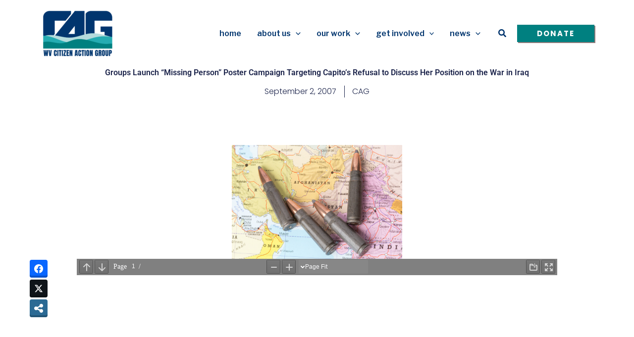

--- FILE ---
content_type: text/html; charset=UTF-8
request_url: https://wvcag.org/groups-launch-missing-person-poster-campaign-targeting-capito/
body_size: 62821
content:
<!DOCTYPE html>
<html lang="en-US">
<head>
<meta charset="UTF-8">
<meta name="viewport" content="width=device-width, initial-scale=1">
	<link rel="profile" href="https://gmpg.org/xfn/11"> 
	<title>Groups Launch “Missing Person” Poster Campaign Targeting Capito’s Refusal to Discuss Her Position on the War in Iraq &#8211; WV Citizen Action Group</title>
<meta name='robots' content='max-image-preview:large' />
<link rel='dns-prefetch' href='//fonts.googleapis.com' />
<link rel="alternate" type="application/rss+xml" title="WV Citizen Action Group &raquo; Feed" href="https://wvcag.org/feed/" />
<link rel="alternate" type="application/rss+xml" title="WV Citizen Action Group &raquo; Comments Feed" href="https://wvcag.org/comments/feed/" />
<link rel="alternate" type="application/rss+xml" title="WV Citizen Action Group &raquo; Groups Launch “Missing Person” Poster Campaign Targeting Capito’s Refusal to Discuss Her Position on the War in Iraq Comments Feed" href="https://wvcag.org/groups-launch-missing-person-poster-campaign-targeting-capito/feed/" />
<link rel="alternate" title="oEmbed (JSON)" type="application/json+oembed" href="https://wvcag.org/wp-json/oembed/1.0/embed?url=https%3A%2F%2Fwvcag.org%2Fgroups-launch-missing-person-poster-campaign-targeting-capito%2F" />
<link rel="alternate" title="oEmbed (XML)" type="text/xml+oembed" href="https://wvcag.org/wp-json/oembed/1.0/embed?url=https%3A%2F%2Fwvcag.org%2Fgroups-launch-missing-person-poster-campaign-targeting-capito%2F&#038;format=xml" />
<style id='wp-img-auto-sizes-contain-inline-css'>
img:is([sizes=auto i],[sizes^="auto," i]){contain-intrinsic-size:3000px 1500px}
/*# sourceURL=wp-img-auto-sizes-contain-inline-css */
</style>
<link rel='stylesheet' id='astra-theme-css-css' href='https://wvcag.org/blog/wp-content/themes/astra/assets/css/minified/main.min.css?ver=4.12.0' media='all' />
<style id='astra-theme-css-inline-css'>
:root{--ast-post-nav-space:0;--ast-container-default-xlg-padding:6.67em;--ast-container-default-lg-padding:5.67em;--ast-container-default-slg-padding:4.34em;--ast-container-default-md-padding:3.34em;--ast-container-default-sm-padding:6.67em;--ast-container-default-xs-padding:2.4em;--ast-container-default-xxs-padding:1.4em;--ast-code-block-background:#EEEEEE;--ast-comment-inputs-background:#FAFAFA;--ast-normal-container-width:1200px;--ast-narrow-container-width:750px;--ast-blog-title-font-weight:normal;--ast-blog-meta-weight:inherit;--ast-global-color-primary:var(--ast-global-color-5);--ast-global-color-secondary:var(--ast-global-color-4);--ast-global-color-alternate-background:var(--ast-global-color-7);--ast-global-color-subtle-background:var(--ast-global-color-6);--ast-bg-style-guide:var( --ast-global-color-secondary,--ast-global-color-5 );--ast-shadow-style-guide:0px 0px 4px 0 #00000057;--ast-global-dark-bg-style:#fff;--ast-global-dark-lfs:#fbfbfb;--ast-widget-bg-color:#fafafa;--ast-wc-container-head-bg-color:#fbfbfb;--ast-title-layout-bg:#eeeeee;--ast-search-border-color:#e7e7e7;--ast-lifter-hover-bg:#e6e6e6;--ast-gallery-block-color:#000;--srfm-color-input-label:var(--ast-global-color-2);}html{font-size:100%;}a,.page-title{color:var(--ast-global-color-4);}a:hover,a:focus{color:var(--ast-global-color-1);}body,button,input,select,textarea,.ast-button,.ast-custom-button{font-family:'Open Sans',sans-serif;font-weight:400;font-size:16px;font-size:1rem;}blockquote{color:var(--ast-global-color-3);}h1,h2,h3,h4,h5,h6,.entry-content :where(h1,h2,h3,h4,h5,h6),.site-title,.site-title a{font-family:'Libre Franklin',sans-serif;font-weight:700;}.site-title{font-size:35px;font-size:2.1875rem;display:none;}header .custom-logo-link img{max-width:155px;width:155px;}.astra-logo-svg{width:155px;}.site-header .site-description{font-size:15px;font-size:0.9375rem;display:none;}.entry-title{font-size:30px;font-size:1.875rem;}.archive .ast-article-post .ast-article-inner,.blog .ast-article-post .ast-article-inner,.archive .ast-article-post .ast-article-inner:hover,.blog .ast-article-post .ast-article-inner:hover{overflow:hidden;}h1,.entry-content :where(h1){font-size:54px;font-size:3.375rem;font-family:'Libre Franklin',sans-serif;line-height:1.4em;}h2,.entry-content :where(h2){font-size:42px;font-size:2.625rem;font-family:'Libre Franklin',sans-serif;line-height:1.3em;}h3,.entry-content :where(h3){font-size:36px;font-size:2.25rem;font-family:'Libre Franklin',sans-serif;line-height:1.3em;}h4,.entry-content :where(h4){font-size:25px;font-size:1.5625rem;line-height:1.2em;font-family:'Libre Franklin',sans-serif;}h5,.entry-content :where(h5){font-size:20px;font-size:1.25rem;line-height:1.2em;font-family:'Libre Franklin',sans-serif;}h6,.entry-content :where(h6){font-size:15px;font-size:0.9375rem;line-height:1.25em;font-family:'Libre Franklin',sans-serif;}::selection{background-color:#008080;color:#ffffff;}body,h1,h2,h3,h4,h5,h6,.entry-title a,.entry-content :where(h1,h2,h3,h4,h5,h6){color:var(--ast-global-color-3);}.tagcloud a:hover,.tagcloud a:focus,.tagcloud a.current-item{color:#ffffff;border-color:var(--ast-global-color-4);background-color:var(--ast-global-color-4);}input:focus,input[type="text"]:focus,input[type="email"]:focus,input[type="url"]:focus,input[type="password"]:focus,input[type="reset"]:focus,input[type="search"]:focus,textarea:focus{border-color:var(--ast-global-color-4);}input[type="radio"]:checked,input[type=reset],input[type="checkbox"]:checked,input[type="checkbox"]:hover:checked,input[type="checkbox"]:focus:checked,input[type=range]::-webkit-slider-thumb{border-color:var(--ast-global-color-4);background-color:var(--ast-global-color-4);box-shadow:none;}.site-footer a:hover + .post-count,.site-footer a:focus + .post-count{background:var(--ast-global-color-4);border-color:var(--ast-global-color-4);}.single .nav-links .nav-previous,.single .nav-links .nav-next{color:var(--ast-global-color-4);}.entry-meta,.entry-meta *{line-height:1.45;color:var(--ast-global-color-4);}.entry-meta a:not(.ast-button):hover,.entry-meta a:not(.ast-button):hover *,.entry-meta a:not(.ast-button):focus,.entry-meta a:not(.ast-button):focus *,.page-links > .page-link,.page-links .page-link:hover,.post-navigation a:hover{color:var(--ast-global-color-1);}#cat option,.secondary .calendar_wrap thead a,.secondary .calendar_wrap thead a:visited{color:var(--ast-global-color-4);}.secondary .calendar_wrap #today,.ast-progress-val span{background:var(--ast-global-color-4);}.secondary a:hover + .post-count,.secondary a:focus + .post-count{background:var(--ast-global-color-4);border-color:var(--ast-global-color-4);}.calendar_wrap #today > a{color:#ffffff;}.page-links .page-link,.single .post-navigation a{color:var(--ast-global-color-4);}.ast-search-menu-icon .search-form button.search-submit{padding:0 4px;}.ast-search-menu-icon form.search-form{padding-right:0;}.ast-search-menu-icon.slide-search input.search-field{width:0;}.ast-header-search .ast-search-menu-icon.ast-dropdown-active .search-form,.ast-header-search .ast-search-menu-icon.ast-dropdown-active .search-field:focus{transition:all 0.2s;border-color:#00356e;}.search-form input.search-field:focus{outline:none;}.wp-block-latest-posts > li > a{color:#00356e;}.widget-title,.widget .wp-block-heading{font-size:22px;font-size:1.375rem;color:var(--ast-global-color-3);}.single .ast-author-details .author-title{color:var(--ast-global-color-1);}.ast-single-post .entry-content a,.ast-comment-content a:not(.ast-comment-edit-reply-wrap a){text-decoration:underline;}.ast-single-post .wp-block-button .wp-block-button__link,.ast-single-post .elementor-widget-button .elementor-button,.ast-single-post .entry-content .uagb-tab a,.ast-single-post .entry-content .uagb-ifb-cta a,.ast-single-post .entry-content .wp-block-uagb-buttons a,.ast-single-post .entry-content .uabb-module-content a,.ast-single-post .entry-content .uagb-post-grid a,.ast-single-post .entry-content .uagb-timeline a,.ast-single-post .entry-content .uagb-toc__wrap a,.ast-single-post .entry-content .uagb-taxomony-box a,.entry-content .wp-block-latest-posts > li > a,.ast-single-post .entry-content .wp-block-file__button,a.ast-post-filter-single,.ast-single-post .wp-block-buttons .wp-block-button.is-style-outline .wp-block-button__link,.ast-single-post .ast-comment-content .comment-reply-link,.ast-single-post .ast-comment-content .comment-edit-link{text-decoration:none;}.ast-search-menu-icon.slide-search a:focus-visible:focus-visible,.astra-search-icon:focus-visible,#close:focus-visible,a:focus-visible,.ast-menu-toggle:focus-visible,.site .skip-link:focus-visible,.wp-block-loginout input:focus-visible,.wp-block-search.wp-block-search__button-inside .wp-block-search__inside-wrapper,.ast-header-navigation-arrow:focus-visible,.ast-orders-table__row .ast-orders-table__cell:focus-visible,a#ast-apply-coupon:focus-visible,#ast-apply-coupon:focus-visible,#close:focus-visible,.button.search-submit:focus-visible,#search_submit:focus,.normal-search:focus-visible,.ast-header-account-wrap:focus-visible,.astra-cart-drawer-close:focus,.ast-single-variation:focus,.ast-button:focus,.ast-builder-button-wrap:has(.ast-custom-button-link:focus),.ast-builder-button-wrap .ast-custom-button-link:focus{outline-style:dotted;outline-color:var(--ast-global-color-1);outline-width:thin;border-color:#00356e;}input:focus,input[type="text"]:focus,input[type="email"]:focus,input[type="url"]:focus,input[type="password"]:focus,input[type="reset"]:focus,input[type="search"]:focus,input[type="number"]:focus,textarea:focus,.wp-block-search__input:focus,[data-section="section-header-mobile-trigger"] .ast-button-wrap .ast-mobile-menu-trigger-minimal:focus,.ast-mobile-popup-drawer.active .menu-toggle-close:focus,#ast-scroll-top:focus,#coupon_code:focus,#ast-coupon-code:focus{border-style:dotted;border-color:var(--ast-global-color-1);border-width:thin;outline-color:#00356e;}input{outline:none;}.ast-logo-title-inline .site-logo-img{padding-right:1em;}.site-logo-img img{ transition:all 0.2s linear;}body .ast-oembed-container *{position:absolute;top:0;width:100%;height:100%;left:0;}body .wp-block-embed-pocket-casts .ast-oembed-container *{position:unset;}.ast-single-post-featured-section + article {margin-top: 2em;}.site-content .ast-single-post-featured-section img {width: 100%;overflow: hidden;object-fit: cover;}.site > .ast-single-related-posts-container {margin-top: 0;}@media (min-width: 922px) {.ast-desktop .ast-container--narrow {max-width: var(--ast-narrow-container-width);margin: 0 auto;}}.ast-page-builder-template .hentry {margin: 0;}.ast-page-builder-template .site-content > .ast-container {max-width: 100%;padding: 0;}.ast-page-builder-template .site .site-content #primary {padding: 0;margin: 0;}.ast-page-builder-template .no-results {text-align: center;margin: 4em auto;}.ast-page-builder-template .ast-pagination {padding: 2em;}.ast-page-builder-template .entry-header.ast-no-title.ast-no-thumbnail {margin-top: 0;}.ast-page-builder-template .entry-header.ast-header-without-markup {margin-top: 0;margin-bottom: 0;}.ast-page-builder-template .entry-header.ast-no-title.ast-no-meta {margin-bottom: 0;}.ast-page-builder-template.single .post-navigation {padding-bottom: 2em;}.ast-page-builder-template.single-post .site-content > .ast-container {max-width: 100%;}.ast-page-builder-template .entry-header {margin-top: 4em;margin-left: auto;margin-right: auto;padding-left: 20px;padding-right: 20px;}.single.ast-page-builder-template .entry-header {padding-left: 20px;padding-right: 20px;}.ast-page-builder-template .ast-archive-description {margin: 4em auto 0;padding-left: 20px;padding-right: 20px;}.ast-page-builder-template.ast-no-sidebar .entry-content .alignwide {margin-left: 0;margin-right: 0;}@media (max-width:921.9px){#ast-desktop-header{display:none;}}@media (min-width:922px){#ast-mobile-header{display:none;}}@media( max-width: 420px ) {.single .nav-links .nav-previous,.single .nav-links .nav-next {width: 100%;text-align: center;}}.wp-block-buttons.aligncenter{justify-content:center;}@media (max-width:921px){.ast-theme-transparent-header #primary,.ast-theme-transparent-header #secondary{padding:0;}}@media (max-width:921px){.ast-plain-container.ast-no-sidebar #primary{padding:0;}}.ast-plain-container.ast-no-sidebar #primary{margin-top:0;margin-bottom:0;}.wp-block-button.is-style-outline .wp-block-button__link{border-color:var(--ast-global-color-2);border-top-width:0px;border-right-width:0px;border-bottom-width:0px;border-left-width:0px;}div.wp-block-button.is-style-outline > .wp-block-button__link:not(.has-text-color),div.wp-block-button.wp-block-button__link.is-style-outline:not(.has-text-color){color:var(--ast-global-color-2);}.wp-block-button.is-style-outline .wp-block-button__link:hover,.wp-block-buttons .wp-block-button.is-style-outline .wp-block-button__link:focus,.wp-block-buttons .wp-block-button.is-style-outline > .wp-block-button__link:not(.has-text-color):hover,.wp-block-buttons .wp-block-button.wp-block-button__link.is-style-outline:not(.has-text-color):hover{color:var(--ast-global-color-4);background-color:var(--ast-global-color-0);border-color:var(--ast-global-color-0);}.post-page-numbers.current .page-link,.ast-pagination .page-numbers.current{color:#ffffff;border-color:#008080;background-color:#008080;}.wp-block-button.is-style-outline .wp-block-button__link{border-top-width:0px;border-right-width:0px;border-bottom-width:0px;border-left-width:0px;}.wp-block-buttons .wp-block-button.is-style-outline .wp-block-button__link.wp-element-button,.ast-outline-button,.wp-block-uagb-buttons-child .uagb-buttons-repeater.ast-outline-button{border-color:#ffffff;border-top-width:0px;border-right-width:0px;border-bottom-width:0px;border-left-width:0px;font-family:'Poppins',sans-serif;font-weight:700;font-size:14px;font-size:0.875rem;line-height:1em;text-transform:uppercase;letter-spacing:2px;padding-top:10px;padding-right:20px;padding-bottom:10px;padding-left:20px;border-top-left-radius:30px;border-top-right-radius:30px;border-bottom-right-radius:30px;border-bottom-left-radius:30px;}.wp-block-buttons .wp-block-button.is-style-outline > .wp-block-button__link:not(.has-text-color),.wp-block-buttons .wp-block-button.wp-block-button__link.is-style-outline:not(.has-text-color),.ast-outline-button{color:#ffffff;}.wp-block-button.is-style-outline .wp-block-button__link:hover,.wp-block-buttons .wp-block-button.is-style-outline .wp-block-button__link:focus,.wp-block-buttons .wp-block-button.is-style-outline > .wp-block-button__link:not(.has-text-color):hover,.wp-block-buttons .wp-block-button.wp-block-button__link.is-style-outline:not(.has-text-color):hover,.ast-outline-button:hover,.ast-outline-button:focus,.wp-block-uagb-buttons-child .uagb-buttons-repeater.ast-outline-button:hover,.wp-block-uagb-buttons-child .uagb-buttons-repeater.ast-outline-button:focus{color:var(--ast-global-color-4);background-color:var(--ast-global-color-3);border-color:#ffffff;}.wp-block-button .wp-block-button__link.wp-element-button.is-style-outline:not(.has-background),.wp-block-button.is-style-outline>.wp-block-button__link.wp-element-button:not(.has-background),.ast-outline-button{background-color:#00356e;}.wp-block-buttons .wp-block-button .wp-block-button__link.is-style-outline:not(.has-background),.wp-block-buttons .wp-block-button.is-style-outline>.wp-block-button__link:not(.has-background),.ast-outline-button{background-color:#00356e;color:#ffffff;}.entry-content[data-ast-blocks-layout] > figure{margin-bottom:1em;}.elementor-widget-container .elementor-loop-container .e-loop-item[data-elementor-type="loop-item"]{width:100%;}@media (max-width:921px){.ast-left-sidebar #content > .ast-container{display:flex;flex-direction:column-reverse;width:100%;}.ast-separate-container .ast-article-post,.ast-separate-container .ast-article-single{padding:1.5em 2.14em;}.ast-author-box img.avatar{margin:20px 0 0 0;}}@media (min-width:922px){.ast-separate-container.ast-right-sidebar #primary,.ast-separate-container.ast-left-sidebar #primary{border:0;}.search-no-results.ast-separate-container #primary{margin-bottom:4em;}}.elementor-widget-button .elementor-button{border-style:solid;text-decoration:none;border-top-width:0px;border-right-width:0px;border-left-width:0px;border-bottom-width:0px;}.elementor-button.elementor-size-sm,.elementor-button.elementor-size-xs,.elementor-button.elementor-size-md,.elementor-button.elementor-size-lg,.elementor-button.elementor-size-xl,.elementor-button{border-top-left-radius:0px;border-top-right-radius:0px;border-bottom-right-radius:0px;border-bottom-left-radius:0px;padding-top:10px;padding-right:20px;padding-bottom:10px;padding-left:20px;}.elementor-widget-button .elementor-button{border-color:var(--ast-global-color-2);background-color:var(--ast-global-color-2);}.elementor-widget-button .elementor-button:hover,.elementor-widget-button .elementor-button:focus{color:var(--ast-global-color-4);background-color:var(--ast-global-color-0);border-color:var(--ast-global-color-0);}.wp-block-button .wp-block-button__link ,.elementor-widget-button .elementor-button,.elementor-widget-button .elementor-button:visited{color:var(--ast-global-color-5);}.elementor-widget-button .elementor-button{font-family:'Poppins',sans-serif;font-weight:700;font-size:14px;font-size:0.875rem;line-height:1em;text-transform:uppercase;letter-spacing:2px;}body .elementor-button.elementor-size-sm,body .elementor-button.elementor-size-xs,body .elementor-button.elementor-size-md,body .elementor-button.elementor-size-lg,body .elementor-button.elementor-size-xl,body .elementor-button{font-size:14px;font-size:0.875rem;}.wp-block-button .wp-block-button__link:hover,.wp-block-button .wp-block-button__link:focus{color:var(--ast-global-color-4);background-color:var(--ast-global-color-0);border-color:var(--ast-global-color-0);}.elementor-widget-heading h1.elementor-heading-title{line-height:1.4em;}.elementor-widget-heading h2.elementor-heading-title{line-height:1.3em;}.elementor-widget-heading h3.elementor-heading-title{line-height:1.3em;}.elementor-widget-heading h4.elementor-heading-title{line-height:1.2em;}.elementor-widget-heading h5.elementor-heading-title{line-height:1.2em;}.elementor-widget-heading h6.elementor-heading-title{line-height:1.25em;}.wp-block-button .wp-block-button__link,.wp-block-search .wp-block-search__button,body .wp-block-file .wp-block-file__button{border-style:solid;border-top-width:0px;border-right-width:0px;border-left-width:0px;border-bottom-width:0px;border-color:var(--ast-global-color-2);background-color:var(--ast-global-color-2);color:var(--ast-global-color-5);font-family:'Poppins',sans-serif;font-weight:700;line-height:1em;text-transform:uppercase;letter-spacing:2px;font-size:14px;font-size:0.875rem;border-top-left-radius:0px;border-top-right-radius:0px;border-bottom-right-radius:0px;border-bottom-left-radius:0px;padding-top:10px;padding-right:20px;padding-bottom:10px;padding-left:20px;}.menu-toggle,button,.ast-button,.ast-custom-button,.button,input#submit,input[type="button"],input[type="submit"],input[type="reset"],form[CLASS*="wp-block-search__"].wp-block-search .wp-block-search__inside-wrapper .wp-block-search__button,body .wp-block-file .wp-block-file__button{border-style:solid;border-top-width:0px;border-right-width:0px;border-left-width:0px;border-bottom-width:0px;color:var(--ast-global-color-5);border-color:var(--ast-global-color-2);background-color:var(--ast-global-color-2);padding-top:10px;padding-right:20px;padding-bottom:10px;padding-left:20px;font-family:'Poppins',sans-serif;font-weight:700;font-size:14px;font-size:0.875rem;line-height:1em;text-transform:uppercase;letter-spacing:2px;border-top-left-radius:0px;border-top-right-radius:0px;border-bottom-right-radius:0px;border-bottom-left-radius:0px;}button:focus,.menu-toggle:hover,button:hover,.ast-button:hover,.ast-custom-button:hover .button:hover,.ast-custom-button:hover ,input[type=reset]:hover,input[type=reset]:focus,input#submit:hover,input#submit:focus,input[type="button"]:hover,input[type="button"]:focus,input[type="submit"]:hover,input[type="submit"]:focus,form[CLASS*="wp-block-search__"].wp-block-search .wp-block-search__inside-wrapper .wp-block-search__button:hover,form[CLASS*="wp-block-search__"].wp-block-search .wp-block-search__inside-wrapper .wp-block-search__button:focus,body .wp-block-file .wp-block-file__button:hover,body .wp-block-file .wp-block-file__button:focus{color:var(--ast-global-color-4);background-color:var(--ast-global-color-0);border-color:var(--ast-global-color-0);}@media (max-width:921px){.ast-mobile-header-stack .main-header-bar .ast-search-menu-icon{display:inline-block;}.ast-header-break-point.ast-header-custom-item-outside .ast-mobile-header-stack .main-header-bar .ast-search-icon{margin:0;}.ast-comment-avatar-wrap img{max-width:2.5em;}.ast-comment-meta{padding:0 1.8888em 1.3333em;}.ast-separate-container .ast-comment-list li.depth-1{padding:1.5em 2.14em;}.ast-separate-container .comment-respond{padding:2em 2.14em;}}@media (min-width:544px){.ast-container{max-width:100%;}}@media (max-width:544px){.ast-separate-container .ast-article-post,.ast-separate-container .ast-article-single,.ast-separate-container .comments-title,.ast-separate-container .ast-archive-description{padding:1.5em 1em;}.ast-separate-container #content .ast-container{padding-left:0.54em;padding-right:0.54em;}.ast-separate-container .ast-comment-list .bypostauthor{padding:.5em;}.ast-search-menu-icon.ast-dropdown-active .search-field{width:170px;}}@media (max-width:921px){.ast-header-break-point .ast-search-menu-icon.slide-search .search-form{right:0;}.ast-header-break-point .ast-mobile-header-stack .ast-search-menu-icon.slide-search .search-form{right:-1em;}} #ast-mobile-header .ast-site-header-cart-li a{pointer-events:none;}body,.ast-separate-container{background-color:var(--ast-global-color-5);background-image:none;}@media (max-width:921px){.widget-title{font-size:22px;font-size:1.375rem;}body,button,input,select,textarea,.ast-button,.ast-custom-button{font-size:16px;font-size:1rem;}#secondary,#secondary button,#secondary input,#secondary select,#secondary textarea{font-size:16px;font-size:1rem;}.site-title{display:none;}.site-header .site-description{display:none;}h1,.entry-content :where(h1){font-size:45px;}h2,.entry-content :where(h2){font-size:32px;}h3,.entry-content :where(h3){font-size:26px;}h4,.entry-content :where(h4){font-size:22px;font-size:1.375rem;}h5,.entry-content :where(h5){font-size:18px;font-size:1.125rem;}h6,.entry-content :where(h6){font-size:15px;font-size:0.9375rem;}}@media (max-width:544px){.widget-title{font-size:22px;font-size:1.375rem;}body,button,input,select,textarea,.ast-button,.ast-custom-button{font-size:16px;font-size:1rem;}#secondary,#secondary button,#secondary input,#secondary select,#secondary textarea{font-size:16px;font-size:1rem;}.site-title{display:none;}.site-header .site-description{display:none;}h1,.entry-content :where(h1){font-size:32px;}h2,.entry-content :where(h2){font-size:28px;}h3,.entry-content :where(h3){font-size:22px;}h4,.entry-content :where(h4){font-size:20px;font-size:1.25rem;}h5,.entry-content :where(h5){font-size:20px;font-size:1.25rem;}h6,.entry-content :where(h6){font-size:15px;font-size:0.9375rem;}header .custom-logo-link img,.ast-header-break-point .site-branding img,.ast-header-break-point .custom-logo-link img{max-width:88px;width:88px;}.astra-logo-svg{width:88px;}.ast-header-break-point .site-logo-img .custom-mobile-logo-link img{max-width:88px;}}@media (max-width:544px){html{font-size:100%;}}@media (min-width:922px){.ast-container{max-width:1240px;}}@media (min-width:922px){.site-content .ast-container{display:flex;}}@media (max-width:921px){.site-content .ast-container{flex-direction:column;}}@media (min-width:922px){.main-header-menu .sub-menu .menu-item.ast-left-align-sub-menu:hover > .sub-menu,.main-header-menu .sub-menu .menu-item.ast-left-align-sub-menu.focus > .sub-menu{margin-left:-0px;}}.site .comments-area{padding-bottom:3em;}.wp-block-file {display: flex;align-items: center;flex-wrap: wrap;justify-content: space-between;}.wp-block-pullquote {border: none;}.wp-block-pullquote blockquote::before {content: "\201D";font-family: "Helvetica",sans-serif;display: flex;transform: rotate( 180deg );font-size: 6rem;font-style: normal;line-height: 1;font-weight: bold;align-items: center;justify-content: center;}.has-text-align-right > blockquote::before {justify-content: flex-start;}.has-text-align-left > blockquote::before {justify-content: flex-end;}figure.wp-block-pullquote.is-style-solid-color blockquote {max-width: 100%;text-align: inherit;}:root {--wp--custom--ast-default-block-top-padding: 3em;--wp--custom--ast-default-block-right-padding: 3em;--wp--custom--ast-default-block-bottom-padding: 3em;--wp--custom--ast-default-block-left-padding: 3em;--wp--custom--ast-container-width: 1200px;--wp--custom--ast-content-width-size: 1200px;--wp--custom--ast-wide-width-size: calc(1200px + var(--wp--custom--ast-default-block-left-padding) + var(--wp--custom--ast-default-block-right-padding));}.ast-narrow-container {--wp--custom--ast-content-width-size: 750px;--wp--custom--ast-wide-width-size: 750px;}@media(max-width: 921px) {:root {--wp--custom--ast-default-block-top-padding: 3em;--wp--custom--ast-default-block-right-padding: 2em;--wp--custom--ast-default-block-bottom-padding: 3em;--wp--custom--ast-default-block-left-padding: 2em;}}@media(max-width: 544px) {:root {--wp--custom--ast-default-block-top-padding: 3em;--wp--custom--ast-default-block-right-padding: 1.5em;--wp--custom--ast-default-block-bottom-padding: 3em;--wp--custom--ast-default-block-left-padding: 1.5em;}}.entry-content > .wp-block-group,.entry-content > .wp-block-cover,.entry-content > .wp-block-columns {padding-top: var(--wp--custom--ast-default-block-top-padding);padding-right: var(--wp--custom--ast-default-block-right-padding);padding-bottom: var(--wp--custom--ast-default-block-bottom-padding);padding-left: var(--wp--custom--ast-default-block-left-padding);}.ast-plain-container.ast-no-sidebar .entry-content > .alignfull,.ast-page-builder-template .ast-no-sidebar .entry-content > .alignfull {margin-left: calc( -50vw + 50%);margin-right: calc( -50vw + 50%);max-width: 100vw;width: 100vw;}.ast-plain-container.ast-no-sidebar .entry-content .alignfull .alignfull,.ast-page-builder-template.ast-no-sidebar .entry-content .alignfull .alignfull,.ast-plain-container.ast-no-sidebar .entry-content .alignfull .alignwide,.ast-page-builder-template.ast-no-sidebar .entry-content .alignfull .alignwide,.ast-plain-container.ast-no-sidebar .entry-content .alignwide .alignfull,.ast-page-builder-template.ast-no-sidebar .entry-content .alignwide .alignfull,.ast-plain-container.ast-no-sidebar .entry-content .alignwide .alignwide,.ast-page-builder-template.ast-no-sidebar .entry-content .alignwide .alignwide,.ast-plain-container.ast-no-sidebar .entry-content .wp-block-column .alignfull,.ast-page-builder-template.ast-no-sidebar .entry-content .wp-block-column .alignfull,.ast-plain-container.ast-no-sidebar .entry-content .wp-block-column .alignwide,.ast-page-builder-template.ast-no-sidebar .entry-content .wp-block-column .alignwide {margin-left: auto;margin-right: auto;width: 100%;}[data-ast-blocks-layout] .wp-block-separator:not(.is-style-dots) {height: 0;}[data-ast-blocks-layout] .wp-block-separator {margin: 20px auto;}[data-ast-blocks-layout] .wp-block-separator:not(.is-style-wide):not(.is-style-dots) {max-width: 100px;}[data-ast-blocks-layout] .wp-block-separator.has-background {padding: 0;}.entry-content[data-ast-blocks-layout] > * {max-width: var(--wp--custom--ast-content-width-size);margin-left: auto;margin-right: auto;}.entry-content[data-ast-blocks-layout] > .alignwide {max-width: var(--wp--custom--ast-wide-width-size);}.entry-content[data-ast-blocks-layout] .alignfull {max-width: none;}.entry-content .wp-block-columns {margin-bottom: 0;}blockquote {margin: 1.5em;border-color: rgba(0,0,0,0.05);}.wp-block-quote:not(.has-text-align-right):not(.has-text-align-center) {border-left: 5px solid rgba(0,0,0,0.05);}.has-text-align-right > blockquote,blockquote.has-text-align-right {border-right: 5px solid rgba(0,0,0,0.05);}.has-text-align-left > blockquote,blockquote.has-text-align-left {border-left: 5px solid rgba(0,0,0,0.05);}.wp-block-site-tagline,.wp-block-latest-posts .read-more {margin-top: 15px;}.wp-block-loginout p label {display: block;}.wp-block-loginout p:not(.login-remember):not(.login-submit) input {width: 100%;}.wp-block-loginout input:focus {border-color: transparent;}.wp-block-loginout input:focus {outline: thin dotted;}.entry-content .wp-block-media-text .wp-block-media-text__content {padding: 0 0 0 8%;}.entry-content .wp-block-media-text.has-media-on-the-right .wp-block-media-text__content {padding: 0 8% 0 0;}.entry-content .wp-block-media-text.has-background .wp-block-media-text__content {padding: 8%;}.entry-content .wp-block-cover:not([class*="background-color"]):not(.has-text-color.has-link-color) .wp-block-cover__inner-container,.entry-content .wp-block-cover:not([class*="background-color"]) .wp-block-cover-image-text,.entry-content .wp-block-cover:not([class*="background-color"]) .wp-block-cover-text,.entry-content .wp-block-cover-image:not([class*="background-color"]) .wp-block-cover__inner-container,.entry-content .wp-block-cover-image:not([class*="background-color"]) .wp-block-cover-image-text,.entry-content .wp-block-cover-image:not([class*="background-color"]) .wp-block-cover-text {color: var(--ast-global-color-primary,var(--ast-global-color-5));}.wp-block-loginout .login-remember input {width: 1.1rem;height: 1.1rem;margin: 0 5px 4px 0;vertical-align: middle;}.wp-block-latest-posts > li > *:first-child,.wp-block-latest-posts:not(.is-grid) > li:first-child {margin-top: 0;}.entry-content > .wp-block-buttons,.entry-content > .wp-block-uagb-buttons {margin-bottom: 1.5em;}.wp-block-search__inside-wrapper .wp-block-search__input {padding: 0 10px;color: var(--ast-global-color-3);background: var(--ast-global-color-primary,var(--ast-global-color-5));border-color: var(--ast-border-color);}.wp-block-latest-posts .read-more {margin-bottom: 1.5em;}.wp-block-search__no-button .wp-block-search__inside-wrapper .wp-block-search__input {padding-top: 5px;padding-bottom: 5px;}.wp-block-latest-posts .wp-block-latest-posts__post-date,.wp-block-latest-posts .wp-block-latest-posts__post-author {font-size: 1rem;}.wp-block-latest-posts > li > *,.wp-block-latest-posts:not(.is-grid) > li {margin-top: 12px;margin-bottom: 12px;}.ast-page-builder-template .entry-content[data-ast-blocks-layout] > .alignwide:where(:not(.uagb-is-root-container):not(.spectra-is-root-container)) > * {max-width: var(--wp--custom--ast-wide-width-size);}.ast-page-builder-template .entry-content[data-ast-blocks-layout] > .inherit-container-width > *,.ast-page-builder-template .entry-content[data-ast-blocks-layout] > *:not(.wp-block-group):where(:not(.uagb-is-root-container):not(.spectra-is-root-container)) > *,.entry-content[data-ast-blocks-layout] > .wp-block-cover .wp-block-cover__inner-container {max-width: var(--wp--custom--ast-content-width-size) ;margin-left: auto;margin-right: auto;}.ast-page-builder-template .entry-content[data-ast-blocks-layout] > *,.ast-page-builder-template .entry-content[data-ast-blocks-layout] > .alignfull:where(:not(.wp-block-group):not(.uagb-is-root-container):not(.spectra-is-root-container)) > * {max-width: none;}.entry-content[data-ast-blocks-layout] .wp-block-cover:not(.alignleft):not(.alignright) {width: auto;}@media(max-width: 1200px) {.ast-separate-container .entry-content > .alignfull,.ast-separate-container .entry-content[data-ast-blocks-layout] > .alignwide,.ast-plain-container .entry-content[data-ast-blocks-layout] > .alignwide,.ast-plain-container .entry-content .alignfull {margin-left: calc(-1 * min(var(--ast-container-default-xlg-padding),20px)) ;margin-right: calc(-1 * min(var(--ast-container-default-xlg-padding),20px));}}@media(min-width: 1201px) {.ast-separate-container .entry-content > .alignfull {margin-left: calc(-1 * var(--ast-container-default-xlg-padding) );margin-right: calc(-1 * var(--ast-container-default-xlg-padding) );}.ast-separate-container .entry-content[data-ast-blocks-layout] > .alignwide,.ast-plain-container .entry-content[data-ast-blocks-layout] > .alignwide {margin-left: calc(-1 * var(--wp--custom--ast-default-block-left-padding) );margin-right: calc(-1 * var(--wp--custom--ast-default-block-right-padding) );}}@media(min-width: 921px) {.ast-separate-container .entry-content .wp-block-group.alignwide:not(.inherit-container-width) > :where(:not(.alignleft):not(.alignright)),.ast-plain-container .entry-content .wp-block-group.alignwide:not(.inherit-container-width) > :where(:not(.alignleft):not(.alignright)) {max-width: calc( var(--wp--custom--ast-content-width-size) + 80px );}.ast-plain-container.ast-right-sidebar .entry-content[data-ast-blocks-layout] .alignfull,.ast-plain-container.ast-left-sidebar .entry-content[data-ast-blocks-layout] .alignfull {margin-left: -60px;margin-right: -60px;}}@media(min-width: 544px) {.entry-content > .alignleft {margin-right: 20px;}.entry-content > .alignright {margin-left: 20px;}}@media (max-width:544px){.wp-block-columns .wp-block-column:not(:last-child){margin-bottom:20px;}.wp-block-latest-posts{margin:0;}}@media( max-width: 600px ) {.entry-content .wp-block-media-text .wp-block-media-text__content,.entry-content .wp-block-media-text.has-media-on-the-right .wp-block-media-text__content {padding: 8% 0 0;}.entry-content .wp-block-media-text.has-background .wp-block-media-text__content {padding: 8%;}}.ast-page-builder-template .entry-header {padding-left: 0;}.ast-narrow-container .site-content .wp-block-uagb-image--align-full .wp-block-uagb-image__figure {max-width: 100%;margin-left: auto;margin-right: auto;}:root .has-ast-global-color-0-color{color:var(--ast-global-color-0);}:root .has-ast-global-color-0-background-color{background-color:var(--ast-global-color-0);}:root .wp-block-button .has-ast-global-color-0-color{color:var(--ast-global-color-0);}:root .wp-block-button .has-ast-global-color-0-background-color{background-color:var(--ast-global-color-0);}:root .has-ast-global-color-1-color{color:var(--ast-global-color-1);}:root .has-ast-global-color-1-background-color{background-color:var(--ast-global-color-1);}:root .wp-block-button .has-ast-global-color-1-color{color:var(--ast-global-color-1);}:root .wp-block-button .has-ast-global-color-1-background-color{background-color:var(--ast-global-color-1);}:root .has-ast-global-color-2-color{color:var(--ast-global-color-2);}:root .has-ast-global-color-2-background-color{background-color:var(--ast-global-color-2);}:root .wp-block-button .has-ast-global-color-2-color{color:var(--ast-global-color-2);}:root .wp-block-button .has-ast-global-color-2-background-color{background-color:var(--ast-global-color-2);}:root .has-ast-global-color-3-color{color:var(--ast-global-color-3);}:root .has-ast-global-color-3-background-color{background-color:var(--ast-global-color-3);}:root .wp-block-button .has-ast-global-color-3-color{color:var(--ast-global-color-3);}:root .wp-block-button .has-ast-global-color-3-background-color{background-color:var(--ast-global-color-3);}:root .has-ast-global-color-4-color{color:var(--ast-global-color-4);}:root .has-ast-global-color-4-background-color{background-color:var(--ast-global-color-4);}:root .wp-block-button .has-ast-global-color-4-color{color:var(--ast-global-color-4);}:root .wp-block-button .has-ast-global-color-4-background-color{background-color:var(--ast-global-color-4);}:root .has-ast-global-color-5-color{color:var(--ast-global-color-5);}:root .has-ast-global-color-5-background-color{background-color:var(--ast-global-color-5);}:root .wp-block-button .has-ast-global-color-5-color{color:var(--ast-global-color-5);}:root .wp-block-button .has-ast-global-color-5-background-color{background-color:var(--ast-global-color-5);}:root .has-ast-global-color-6-color{color:var(--ast-global-color-6);}:root .has-ast-global-color-6-background-color{background-color:var(--ast-global-color-6);}:root .wp-block-button .has-ast-global-color-6-color{color:var(--ast-global-color-6);}:root .wp-block-button .has-ast-global-color-6-background-color{background-color:var(--ast-global-color-6);}:root .has-ast-global-color-7-color{color:var(--ast-global-color-7);}:root .has-ast-global-color-7-background-color{background-color:var(--ast-global-color-7);}:root .wp-block-button .has-ast-global-color-7-color{color:var(--ast-global-color-7);}:root .wp-block-button .has-ast-global-color-7-background-color{background-color:var(--ast-global-color-7);}:root .has-ast-global-color-8-color{color:var(--ast-global-color-8);}:root .has-ast-global-color-8-background-color{background-color:var(--ast-global-color-8);}:root .wp-block-button .has-ast-global-color-8-color{color:var(--ast-global-color-8);}:root .wp-block-button .has-ast-global-color-8-background-color{background-color:var(--ast-global-color-8);}:root{--ast-global-color-0:#5bb8b8;--ast-global-color-1:#008080;--ast-global-color-2:#008080;--ast-global-color-3:#454F5E;--ast-global-color-4:#00356e;--ast-global-color-5:#FFFFFF;--ast-global-color-6:#CAE6E8;--ast-global-color-7:#181823;--ast-global-color-8:#222222;}:root {--ast-border-color : #dddddd;}.ast-single-entry-banner {-js-display: flex;display: flex;flex-direction: column;justify-content: center;text-align: center;position: relative;background: var(--ast-title-layout-bg);}.ast-single-entry-banner[data-banner-layout="layout-1"] {max-width: 1200px;background: inherit;padding: 20px 0;}.ast-single-entry-banner[data-banner-width-type="custom"] {margin: 0 auto;width: 100%;}.ast-single-entry-banner + .site-content .entry-header {margin-bottom: 0;}.site .ast-author-avatar {--ast-author-avatar-size: ;}a.ast-underline-text {text-decoration: underline;}.ast-container > .ast-terms-link {position: relative;display: block;}a.ast-button.ast-badge-tax {padding: 4px 8px;border-radius: 3px;font-size: inherit;}header.entry-header{text-align:left;}header.entry-header .entry-title{font-size:30px;font-size:1.875rem;}header.entry-header > *:not(:last-child){margin-bottom:10px;}@media (max-width:921px){header.entry-header{text-align:left;}}@media (max-width:544px){header.entry-header{text-align:left;}}.ast-archive-entry-banner {-js-display: flex;display: flex;flex-direction: column;justify-content: center;text-align: center;position: relative;background: var(--ast-title-layout-bg);}.ast-archive-entry-banner[data-banner-width-type="custom"] {margin: 0 auto;width: 100%;}.ast-archive-entry-banner[data-banner-layout="layout-1"] {background: inherit;padding: 20px 0;text-align: left;}body.archive .ast-archive-description{max-width:1200px;width:100%;text-align:left;padding-top:3em;padding-right:3em;padding-bottom:3em;padding-left:3em;}body.archive .ast-archive-description .ast-archive-title,body.archive .ast-archive-description .ast-archive-title *{font-size:40px;font-size:2.5rem;}body.archive .ast-archive-description > *:not(:last-child){margin-bottom:10px;}@media (max-width:921px){body.archive .ast-archive-description{text-align:left;}}@media (max-width:544px){body.archive .ast-archive-description{text-align:left;}}.ast-breadcrumbs .trail-browse,.ast-breadcrumbs .trail-items,.ast-breadcrumbs .trail-items li{display:inline-block;margin:0;padding:0;border:none;background:inherit;text-indent:0;text-decoration:none;}.ast-breadcrumbs .trail-browse{font-size:inherit;font-style:inherit;font-weight:inherit;color:inherit;}.ast-breadcrumbs .trail-items{list-style:none;}.trail-items li::after{padding:0 0.3em;content:"\00bb";}.trail-items li:last-of-type::after{display:none;}h1,h2,h3,h4,h5,h6,.entry-content :where(h1,h2,h3,h4,h5,h6){color:#00356e;}@media (max-width:921px){.ast-builder-grid-row-container.ast-builder-grid-row-tablet-3-firstrow .ast-builder-grid-row > *:first-child,.ast-builder-grid-row-container.ast-builder-grid-row-tablet-3-lastrow .ast-builder-grid-row > *:last-child{grid-column:1 / -1;}}@media (max-width:544px){.ast-builder-grid-row-container.ast-builder-grid-row-mobile-3-firstrow .ast-builder-grid-row > *:first-child,.ast-builder-grid-row-container.ast-builder-grid-row-mobile-3-lastrow .ast-builder-grid-row > *:last-child{grid-column:1 / -1;}}.ast-builder-layout-element[data-section="title_tagline"]{display:flex;}@media (max-width:921px){.ast-header-break-point .ast-builder-layout-element[data-section="title_tagline"]{display:flex;}}@media (max-width:544px){.ast-header-break-point .ast-builder-layout-element[data-section="title_tagline"]{display:flex;}}[data-section*="section-hb-button-"] .menu-link{display:none;}.ast-header-button-1 .ast-custom-button{color:var(--ast-global-color-5);background:#008080;}.ast-header-button-1[data-section="section-hb-button-1"]{display:flex;}@media (max-width:921px){.ast-header-break-point .ast-header-button-1[data-section="section-hb-button-1"]{display:flex;}}@media (max-width:544px){.ast-header-break-point .ast-header-button-1[data-section="section-hb-button-1"]{display:flex;}}.ast-header-button-2[data-section="section-hb-button-2"]{display:flex;}@media (max-width:921px){.ast-header-break-point .ast-header-button-2[data-section="section-hb-button-2"]{display:flex;}}@media (max-width:544px){.ast-header-break-point .ast-header-button-2[data-section="section-hb-button-2"]{display:flex;}}.ast-builder-menu-1{font-family:'Libre Franklin',sans-serif;font-weight:600;text-transform:lowercase;}.ast-builder-menu-1 .sub-menu,.ast-builder-menu-1 .inline-on-mobile .sub-menu{border-top-width:2px;border-bottom-width:0px;border-right-width:0px;border-left-width:0px;border-color:#008080;border-style:solid;}.ast-builder-menu-1 .sub-menu .sub-menu{top:-2px;}.ast-builder-menu-1 .main-header-menu > .menu-item > .sub-menu,.ast-builder-menu-1 .main-header-menu > .menu-item > .astra-full-megamenu-wrapper{margin-top:0px;}.ast-desktop .ast-builder-menu-1 .main-header-menu > .menu-item > .sub-menu:before,.ast-desktop .ast-builder-menu-1 .main-header-menu > .menu-item > .astra-full-megamenu-wrapper:before{height:calc( 0px + 2px + 5px );}.ast-builder-menu-1 .main-header-menu,.ast-builder-menu-1 .main-header-menu .sub-menu{background-color:rgba(15,23,41,0);background-image:none;}.ast-desktop .ast-builder-menu-1 .menu-item .sub-menu .menu-link{border-style:none;}@media (max-width:921px){.ast-header-break-point .ast-builder-menu-1 .menu-item.menu-item-has-children > .ast-menu-toggle{top:0;}.ast-builder-menu-1 .inline-on-mobile .menu-item.menu-item-has-children > .ast-menu-toggle{right:-15px;}.ast-builder-menu-1 .menu-item-has-children > .menu-link:after{content:unset;}.ast-builder-menu-1 .main-header-menu > .menu-item > .sub-menu,.ast-builder-menu-1 .main-header-menu > .menu-item > .astra-full-megamenu-wrapper{margin-top:0;}}@media (max-width:544px){.ast-header-break-point .ast-builder-menu-1 .menu-item.menu-item-has-children > .ast-menu-toggle{top:0;}.ast-builder-menu-1 .main-header-menu > .menu-item > .sub-menu,.ast-builder-menu-1 .main-header-menu > .menu-item > .astra-full-megamenu-wrapper{margin-top:0;}}.ast-builder-menu-1{display:flex;}@media (max-width:921px){.ast-header-break-point .ast-builder-menu-1{display:flex;}}@media (max-width:544px){.ast-header-break-point .ast-builder-menu-1{display:flex;}}.main-header-bar .main-header-bar-navigation .ast-search-icon {display: block;z-index: 4;position: relative;}.ast-search-icon .ast-icon {z-index: 4;}.ast-search-icon {z-index: 4;position: relative;line-height: normal;}.main-header-bar .ast-search-menu-icon .search-form {background-color: #ffffff;}.ast-search-menu-icon.ast-dropdown-active.slide-search .search-form {visibility: visible;opacity: 1;}.ast-search-menu-icon .search-form {border: 1px solid var(--ast-search-border-color);line-height: normal;padding: 0 3em 0 0;border-radius: 2px;display: inline-block;-webkit-backface-visibility: hidden;backface-visibility: hidden;position: relative;color: inherit;background-color: #fff;}.ast-search-menu-icon .astra-search-icon {-js-display: flex;display: flex;line-height: normal;}.ast-search-menu-icon .astra-search-icon:focus {outline: none;}.ast-search-menu-icon .search-field {border: none;background-color: transparent;transition: all .3s;border-radius: inherit;color: inherit;font-size: inherit;width: 0;color: #757575;}.ast-search-menu-icon .search-submit {display: none;background: none;border: none;font-size: 1.3em;color: #757575;}.ast-search-menu-icon.ast-dropdown-active {visibility: visible;opacity: 1;position: relative;}.ast-search-menu-icon.ast-dropdown-active .search-field,.ast-dropdown-active.ast-search-menu-icon.slide-search input.search-field {width: 235px;}.ast-header-search .ast-search-menu-icon.slide-search .search-form,.ast-header-search .ast-search-menu-icon.ast-inline-search .search-form {-js-display: flex;display: flex;align-items: center;}.ast-search-menu-icon.ast-inline-search .search-field {width : 100%;padding : 0.60em;padding-right : 5.5em;transition: all 0.2s;}.site-header-section-left .ast-search-menu-icon.slide-search .search-form {padding-left: 2em;padding-right: unset;left: -1em;right: unset;}.site-header-section-left .ast-search-menu-icon.slide-search .search-form .search-field {margin-right: unset;}.ast-search-menu-icon.slide-search .search-form {-webkit-backface-visibility: visible;backface-visibility: visible;visibility: hidden;opacity: 0;transition: all .2s;position: absolute;z-index: 3;right: -1em;top: 50%;transform: translateY(-50%);}.ast-header-search .ast-search-menu-icon .search-form .search-field:-ms-input-placeholder,.ast-header-search .ast-search-menu-icon .search-form .search-field:-ms-input-placeholder{opacity:0.5;}.ast-header-search .ast-search-menu-icon.slide-search .search-form,.ast-header-search .ast-search-menu-icon.ast-inline-search .search-form{-js-display:flex;display:flex;align-items:center;}.ast-builder-layout-element.ast-header-search{height:auto;}.ast-header-search .astra-search-icon{font-size:18px;}@media (max-width:921px){.ast-header-search .astra-search-icon{font-size:18px;}}@media (max-width:544px){.ast-header-search .astra-search-icon{font-size:18px;}}.ast-header-search{display:flex;}@media (max-width:921px){.ast-header-break-point .ast-header-search{display:flex;}}@media (max-width:544px){.ast-header-break-point .ast-header-search{display:flex;}}.ast-footer-copyright{text-align:left;}.ast-footer-copyright.site-footer-focus-item {color:rgba(255,255,255,0.5);}@media (max-width:921px){.ast-footer-copyright{text-align:center;}}@media (max-width:544px){.ast-footer-copyright{text-align:center;}}.ast-footer-copyright.ast-builder-layout-element{display:flex;}@media (max-width:921px){.ast-header-break-point .ast-footer-copyright.ast-builder-layout-element{display:flex;}}@media (max-width:544px){.ast-header-break-point .ast-footer-copyright.ast-builder-layout-element{display:flex;}}.ast-social-stack-desktop .ast-builder-social-element,.ast-social-stack-tablet .ast-builder-social-element,.ast-social-stack-mobile .ast-builder-social-element {margin-top: 6px;margin-bottom: 6px;}.social-show-label-true .ast-builder-social-element {width: auto;padding: 0 0.4em;}[data-section^="section-fb-social-icons-"] .footer-social-inner-wrap {text-align: center;}.ast-footer-social-wrap {width: 100%;}.ast-footer-social-wrap .ast-builder-social-element:first-child {margin-left: 0;}.ast-footer-social-wrap .ast-builder-social-element:last-child {margin-right: 0;}.ast-header-social-wrap .ast-builder-social-element:first-child {margin-left: 0;}.ast-header-social-wrap .ast-builder-social-element:last-child {margin-right: 0;}.ast-builder-social-element {line-height: 1;color: var(--ast-global-color-2);background: transparent;vertical-align: middle;transition: all 0.01s;margin-left: 6px;margin-right: 6px;justify-content: center;align-items: center;}.ast-builder-social-element .social-item-label {padding-left: 6px;}.ast-footer-social-1-wrap .ast-builder-social-element,.ast-footer-social-1-wrap .social-show-label-true .ast-builder-social-element{margin-left:12.5px;margin-right:12.5px;}.ast-footer-social-1-wrap .ast-builder-social-element svg{width:18px;height:18px;}.ast-footer-social-1-wrap{margin-top:0%;margin-left:0%;}.ast-footer-social-1-wrap .ast-social-color-type-custom svg{fill:var(--ast-global-color-3);}.ast-footer-social-1-wrap .ast-social-color-type-custom .ast-builder-social-element:hover{color:var(--ast-global-color-1);}.ast-footer-social-1-wrap .ast-social-color-type-custom .ast-builder-social-element:hover svg{fill:var(--ast-global-color-1);}.ast-footer-social-1-wrap .ast-social-color-type-custom .social-item-label{color:var(--ast-global-color-3);}.ast-footer-social-1-wrap .ast-builder-social-element:hover .social-item-label{color:var(--ast-global-color-1);}[data-section="section-fb-social-icons-1"] .footer-social-inner-wrap{text-align:left;}@media (max-width:921px){.ast-footer-social-1-wrap{margin-top:0%;margin-left:0%;}[data-section="section-fb-social-icons-1"] .footer-social-inner-wrap{text-align:left;}}@media (max-width:544px){.ast-footer-social-1-wrap{margin-top:0px;margin-bottom:0px;margin-left:0px;margin-right:0px;}[data-section="section-fb-social-icons-1"] .footer-social-inner-wrap{text-align:center;}}.ast-builder-layout-element[data-section="section-fb-social-icons-1"]{display:flex;}@media (max-width:921px){.ast-header-break-point .ast-builder-layout-element[data-section="section-fb-social-icons-1"]{display:flex;}}@media (max-width:544px){.ast-header-break-point .ast-builder-layout-element[data-section="section-fb-social-icons-1"]{display:flex;}}.site-footer{background-color:var(--ast-global-color-2);background-image:none;}.ast-hfb-header .site-footer{padding-top:0px;padding-bottom:0px;padding-left:0px;padding-right:0px;margin-top:0%;margin-bottom:0%;margin-left:0%;margin-right:0%;}@media (max-width:921px){.ast-hfb-header .site-footer{padding-left:25px;padding-right:25px;}}.site-primary-footer-wrap{padding-top:45px;padding-bottom:45px;}.site-primary-footer-wrap[data-section="section-primary-footer-builder"]{background-color:var(--ast-global-color-5);background-image:none;min-height:30px;}.site-primary-footer-wrap[data-section="section-primary-footer-builder"] .ast-builder-grid-row{grid-column-gap:200px;max-width:100%;padding-left:35px;padding-right:35px;}.site-primary-footer-wrap[data-section="section-primary-footer-builder"] .ast-builder-grid-row,.site-primary-footer-wrap[data-section="section-primary-footer-builder"] .site-footer-section{align-items:center;}.site-primary-footer-wrap[data-section="section-primary-footer-builder"].ast-footer-row-inline .site-footer-section{display:flex;margin-bottom:0;}.ast-builder-grid-row-2-lheavy .ast-builder-grid-row{grid-template-columns:2fr 1fr;}@media (max-width:921px){.site-primary-footer-wrap[data-section="section-primary-footer-builder"] .ast-builder-grid-row{grid-column-gap:50px;grid-row-gap:50px;}.site-primary-footer-wrap[data-section="section-primary-footer-builder"].ast-footer-row-tablet-inline .site-footer-section{display:flex;margin-bottom:0;}.site-primary-footer-wrap[data-section="section-primary-footer-builder"].ast-footer-row-tablet-stack .site-footer-section{display:block;margin-bottom:10px;}.ast-builder-grid-row-container.ast-builder-grid-row-tablet-2-equal .ast-builder-grid-row{grid-template-columns:repeat( 2,1fr );}}@media (max-width:544px){.site-primary-footer-wrap[data-section="section-primary-footer-builder"].ast-footer-row-mobile-inline .site-footer-section{display:flex;margin-bottom:0;}.site-primary-footer-wrap[data-section="section-primary-footer-builder"].ast-footer-row-mobile-stack .site-footer-section{display:block;margin-bottom:10px;}.ast-builder-grid-row-container.ast-builder-grid-row-mobile-full .ast-builder-grid-row{grid-template-columns:1fr;}}.site-primary-footer-wrap[data-section="section-primary-footer-builder"]{padding-top:20px;padding-bottom:10px;padding-left:0px;padding-right:0px;}@media (max-width:921px){.site-primary-footer-wrap[data-section="section-primary-footer-builder"]{padding-top:60px;padding-bottom:60px;padding-left:0px;padding-right:0px;margin-top:0px;margin-bottom:0px;margin-left:0px;margin-right:0px;}}@media (max-width:544px){.site-primary-footer-wrap[data-section="section-primary-footer-builder"]{padding-top:75px;padding-bottom:60px;padding-left:0px;padding-right:0px;}}.site-primary-footer-wrap[data-section="section-primary-footer-builder"]{display:grid;}@media (max-width:921px){.ast-header-break-point .site-primary-footer-wrap[data-section="section-primary-footer-builder"]{display:grid;}}@media (max-width:544px){.ast-header-break-point .site-primary-footer-wrap[data-section="section-primary-footer-builder"]{display:grid;}}.footer-widget-area[data-section="sidebar-widgets-footer-widget-4"].footer-widget-area-inner{text-align:left;}@media (max-width:921px){.footer-widget-area[data-section="sidebar-widgets-footer-widget-4"].footer-widget-area-inner{text-align:center;}}@media (max-width:544px){.footer-widget-area[data-section="sidebar-widgets-footer-widget-4"].footer-widget-area-inner{text-align:center;}}.footer-widget-area[data-section="sidebar-widgets-footer-widget-4"]{display:block;}@media (max-width:921px){.ast-header-break-point .footer-widget-area[data-section="sidebar-widgets-footer-widget-4"]{display:block;}}@media (max-width:544px){.ast-header-break-point .footer-widget-area[data-section="sidebar-widgets-footer-widget-4"]{display:block;}}.elementor-posts-container [CLASS*="ast-width-"]{width:100%;}.elementor-template-full-width .ast-container{display:block;}.elementor-screen-only,.screen-reader-text,.screen-reader-text span,.ui-helper-hidden-accessible{top:0 !important;}@media (max-width:544px){.elementor-element .elementor-wc-products .woocommerce[class*="columns-"] ul.products li.product{width:auto;margin:0;}.elementor-element .woocommerce .woocommerce-result-count{float:none;}}.ast-header-button-1 .ast-custom-button{box-shadow:2px 2px 0px 0px #937b7b;}.ast-header-button-2 .ast-custom-button{box-shadow:0px 0px 0px 0px rgba(0,0,0,0.1);}.ast-desktop .ast-mega-menu-enabled .ast-builder-menu-1 div:not( .astra-full-megamenu-wrapper) .sub-menu,.ast-builder-menu-1 .inline-on-mobile .sub-menu,.ast-desktop .ast-builder-menu-1 .astra-full-megamenu-wrapper,.ast-desktop .ast-builder-menu-1 .menu-item .sub-menu{box-shadow:0px 4px 10px -2px rgba(0,0,0,0.1);}.ast-desktop .ast-mobile-popup-drawer.active .ast-mobile-popup-inner{max-width:35%;}@media (max-width:921px){#ast-mobile-popup-wrapper .ast-mobile-popup-drawer .ast-mobile-popup-inner{width:90%;}.ast-mobile-popup-drawer.active .ast-mobile-popup-inner{max-width:90%;}}@media (max-width:544px){#ast-mobile-popup-wrapper .ast-mobile-popup-drawer .ast-mobile-popup-inner{width:90%;}.ast-mobile-popup-drawer.active .ast-mobile-popup-inner{max-width:90%;}}.ast-header-break-point .main-header-bar{border-bottom-width:1px;}@media (min-width:922px){.main-header-bar{border-bottom-width:1px;}}.main-header-menu .menu-item,#astra-footer-menu .menu-item,.main-header-bar .ast-masthead-custom-menu-items{-js-display:flex;display:flex;-webkit-box-pack:center;-webkit-justify-content:center;-moz-box-pack:center;-ms-flex-pack:center;justify-content:center;-webkit-box-orient:vertical;-webkit-box-direction:normal;-webkit-flex-direction:column;-moz-box-orient:vertical;-moz-box-direction:normal;-ms-flex-direction:column;flex-direction:column;}.main-header-menu > .menu-item > .menu-link,#astra-footer-menu > .menu-item > .menu-link{height:100%;-webkit-box-align:center;-webkit-align-items:center;-moz-box-align:center;-ms-flex-align:center;align-items:center;-js-display:flex;display:flex;}.ast-header-break-point .main-navigation ul .menu-item .menu-link .icon-arrow:first-of-type svg{top:.2em;margin-top:0px;margin-left:0px;width:.65em;transform:translate(0,-2px) rotateZ(270deg);}.ast-mobile-popup-content .ast-submenu-expanded > .ast-menu-toggle{transform:rotateX(180deg);overflow-y:auto;}@media (min-width:922px){.ast-builder-menu .main-navigation > ul > li:last-child a{margin-right:0;}}.ast-separate-container .ast-article-inner{background-color:var(--ast-global-color-5);background-image:none;}@media (max-width:921px){.ast-separate-container .ast-article-inner{background-color:var(--ast-global-color-5);background-image:none;}}@media (max-width:544px){.ast-separate-container .ast-article-inner{background-color:var(--ast-global-color-5);background-image:none;}}.ast-separate-container .ast-article-single:not(.ast-related-post),.ast-separate-container .error-404,.ast-separate-container .no-results,.single.ast-separate-container.ast-author-meta,.ast-separate-container .related-posts-title-wrapper,.ast-separate-container .comments-count-wrapper,.ast-box-layout.ast-plain-container .site-content,.ast-padded-layout.ast-plain-container .site-content,.ast-separate-container .ast-archive-description,.ast-separate-container .comments-area .comment-respond,.ast-separate-container .comments-area .ast-comment-list li,.ast-separate-container .comments-area .comments-title{background-color:var(--ast-global-color-5);background-image:none;}@media (max-width:921px){.ast-separate-container .ast-article-single:not(.ast-related-post),.ast-separate-container .error-404,.ast-separate-container .no-results,.single.ast-separate-container.ast-author-meta,.ast-separate-container .related-posts-title-wrapper,.ast-separate-container .comments-count-wrapper,.ast-box-layout.ast-plain-container .site-content,.ast-padded-layout.ast-plain-container .site-content,.ast-separate-container .ast-archive-description{background-color:var(--ast-global-color-5);background-image:none;}}@media (max-width:544px){.ast-separate-container .ast-article-single:not(.ast-related-post),.ast-separate-container .error-404,.ast-separate-container .no-results,.single.ast-separate-container.ast-author-meta,.ast-separate-container .related-posts-title-wrapper,.ast-separate-container .comments-count-wrapper,.ast-box-layout.ast-plain-container .site-content,.ast-padded-layout.ast-plain-container .site-content,.ast-separate-container .ast-archive-description{background-color:var(--ast-global-color-5);background-image:none;}}.ast-separate-container.ast-two-container #secondary .widget{background-color:var(--ast-global-color-5);background-image:none;}@media (max-width:921px){.ast-separate-container.ast-two-container #secondary .widget{background-color:var(--ast-global-color-5);background-image:none;}}@media (max-width:544px){.ast-separate-container.ast-two-container #secondary .widget{background-color:var(--ast-global-color-5);background-image:none;}}.ast-off-canvas-active body.ast-main-header-nav-open {overflow: hidden;}.ast-mobile-popup-drawer .ast-mobile-popup-overlay {background-color: rgba(0,0,0,0.4);position: fixed;top: 0;right: 0;bottom: 0;left: 0;visibility: hidden;opacity: 0;transition: opacity 0.2s ease-in-out;}.ast-mobile-popup-drawer .ast-mobile-popup-header {-js-display: flex;display: flex;justify-content: flex-end;min-height: calc( 1.2em + 24px);}.ast-mobile-popup-drawer .ast-mobile-popup-header .menu-toggle-close {background: transparent;border: 0;font-size: 24px;line-height: 1;padding: .6em;color: inherit;-js-display: flex;display: flex;box-shadow: none;}.ast-mobile-popup-drawer.ast-mobile-popup-full-width .ast-mobile-popup-inner {max-width: none;transition: transform 0s ease-in,opacity 0.2s ease-in;}.ast-mobile-popup-drawer.active {left: 0;opacity: 1;right: 0;z-index: 100000;transition: opacity 0.25s ease-out;}.ast-mobile-popup-drawer.active .ast-mobile-popup-overlay {opacity: 1;cursor: pointer;visibility: visible;}body.admin-bar .ast-mobile-popup-drawer,body.admin-bar .ast-mobile-popup-drawer .ast-mobile-popup-inner {top: 32px;}body.admin-bar.ast-primary-sticky-header-active .ast-mobile-popup-drawer,body.admin-bar.ast-primary-sticky-header-active .ast-mobile-popup-drawer .ast-mobile-popup-inner{top: 0px;}@media (max-width: 782px) {body.admin-bar .ast-mobile-popup-drawer,body.admin-bar .ast-mobile-popup-drawer .ast-mobile-popup-inner {top: 46px;}}.ast-mobile-popup-content > *,.ast-desktop-popup-content > *{padding: 10px 0;height: auto;}.ast-mobile-popup-content > *:first-child,.ast-desktop-popup-content > *:first-child{padding-top: 10px;}.ast-mobile-popup-content > .ast-builder-menu,.ast-desktop-popup-content > .ast-builder-menu{padding-top: 0;}.ast-mobile-popup-content > *:last-child,.ast-desktop-popup-content > *:last-child {padding-bottom: 0;}.ast-mobile-popup-drawer .ast-mobile-popup-content .ast-search-icon,.ast-mobile-popup-drawer .main-header-bar-navigation .menu-item-has-children .sub-menu,.ast-mobile-popup-drawer .ast-desktop-popup-content .ast-search-icon {display: none;}.ast-mobile-popup-drawer .ast-mobile-popup-content .ast-search-menu-icon.ast-inline-search label,.ast-mobile-popup-drawer .ast-desktop-popup-content .ast-search-menu-icon.ast-inline-search label {width: 100%;}.ast-mobile-popup-content .ast-builder-menu-mobile .main-header-menu,.ast-mobile-popup-content .ast-builder-menu-mobile .main-header-menu .sub-menu {background-color: transparent;}.ast-mobile-popup-content .ast-icon svg {height: .85em;width: .95em;margin-top: 15px;}.ast-mobile-popup-content .ast-icon.icon-search svg {margin-top: 0;}.ast-desktop .ast-desktop-popup-content .astra-menu-animation-slide-up > .menu-item > .sub-menu,.ast-desktop .ast-desktop-popup-content .astra-menu-animation-slide-up > .menu-item .menu-item > .sub-menu,.ast-desktop .ast-desktop-popup-content .astra-menu-animation-slide-down > .menu-item > .sub-menu,.ast-desktop .ast-desktop-popup-content .astra-menu-animation-slide-down > .menu-item .menu-item > .sub-menu,.ast-desktop .ast-desktop-popup-content .astra-menu-animation-fade > .menu-item > .sub-menu,.ast-mobile-popup-drawer.show,.ast-desktop .ast-desktop-popup-content .astra-menu-animation-fade > .menu-item .menu-item > .sub-menu{opacity: 1;visibility: visible;}.ast-mobile-popup-drawer {position: fixed;top: 0;bottom: 0;left: -99999rem;right: 99999rem;transition: opacity 0.25s ease-in,left 0s 0.25s,right 0s 0.25s;opacity: 0;visibility: hidden;}.ast-mobile-popup-drawer .ast-mobile-popup-inner {width: 100%;transform: translateX(100%);max-width: 90%;right: 0;top: 0;background: #fafafa;color: #3a3a3a;bottom: 0;opacity: 0;position: fixed;box-shadow: 0 0 2rem 0 rgba(0,0,0,0.1);-js-display: flex;display: flex;flex-direction: column;transition: transform 0.2s ease-in,opacity 0.2s ease-in;overflow-y:auto;overflow-x:hidden;}.ast-mobile-popup-drawer.ast-mobile-popup-left .ast-mobile-popup-inner {transform: translateX(-100%);right: auto;left: 0;}.ast-hfb-header.ast-default-menu-enable.ast-header-break-point .ast-mobile-popup-drawer .main-header-bar-navigation ul .menu-item .sub-menu .menu-link {padding-left: 30px;}.ast-hfb-header.ast-default-menu-enable.ast-header-break-point .ast-mobile-popup-drawer .main-header-bar-navigation .sub-menu .menu-item .menu-item .menu-link {padding-left: 40px;}.ast-mobile-popup-drawer .main-header-bar-navigation .menu-item-has-children > .ast-menu-toggle {right: calc( 20px - 0.907em);}.ast-mobile-popup-drawer.content-align-flex-end .main-header-bar-navigation .menu-item-has-children > .ast-menu-toggle {left: calc( 20px - 0.907em);width: fit-content;}.ast-mobile-popup-drawer .ast-mobile-popup-content .ast-search-menu-icon,.ast-mobile-popup-drawer .ast-mobile-popup-content .ast-search-menu-icon.slide-search,.ast-mobile-popup-drawer .ast-desktop-popup-content .ast-search-menu-icon,.ast-mobile-popup-drawer .ast-desktop-popup-content .ast-search-menu-icon.slide-search {width: 100%;position: relative;display: block;right: auto;transform: none;}.ast-mobile-popup-drawer .ast-mobile-popup-content .ast-search-menu-icon.slide-search .search-form,.ast-mobile-popup-drawer .ast-mobile-popup-content .ast-search-menu-icon .search-form,.ast-mobile-popup-drawer .ast-desktop-popup-content .ast-search-menu-icon.slide-search .search-form,.ast-mobile-popup-drawer .ast-desktop-popup-content .ast-search-menu-icon .search-form {right: 0;visibility: visible;opacity: 1;position: relative;top: auto;transform: none;padding: 0;display: block;overflow: hidden;}.ast-mobile-popup-drawer .ast-mobile-popup-content .ast-search-menu-icon.ast-inline-search .search-field,.ast-mobile-popup-drawer .ast-mobile-popup-content .ast-search-menu-icon .search-field,.ast-mobile-popup-drawer .ast-desktop-popup-content .ast-search-menu-icon.ast-inline-search .search-field,.ast-mobile-popup-drawer .ast-desktop-popup-content .ast-search-menu-icon .search-field {width: 100%;padding-right: 5.5em;}.ast-mobile-popup-drawer .ast-mobile-popup-content .ast-search-menu-icon .search-submit,.ast-mobile-popup-drawer .ast-desktop-popup-content .ast-search-menu-icon .search-submit {display: block;position: absolute;height: 100%;top: 0;right: 0;padding: 0 1em;border-radius: 0;}.ast-mobile-popup-drawer.active .ast-mobile-popup-inner {opacity: 1;visibility: visible;transform: translateX(0%);}.ast-mobile-popup-drawer.active .ast-mobile-popup-inner{background-color:#ffffff;;}.ast-mobile-header-wrap .ast-mobile-header-content,.ast-desktop-header-content{background-color:#ffffff;;}.ast-mobile-popup-content > *,.ast-mobile-header-content > *,.ast-desktop-popup-content > *,.ast-desktop-header-content > *{padding-top:0px;padding-bottom:0px;}.content-align-flex-start .ast-builder-layout-element{justify-content:flex-start;}.content-align-flex-start .main-header-menu{text-align:left;}.ast-mobile-popup-drawer.active .menu-toggle-close{color:var(--ast-global-color-4);}.ast-mobile-header-wrap .ast-primary-header-bar,.ast-primary-header-bar .site-primary-header-wrap{min-height:70px;}.ast-desktop .ast-primary-header-bar .main-header-menu > .menu-item{line-height:70px;}.ast-header-break-point #masthead .ast-mobile-header-wrap .ast-primary-header-bar,.ast-header-break-point #masthead .ast-mobile-header-wrap .ast-below-header-bar,.ast-header-break-point #masthead .ast-mobile-header-wrap .ast-above-header-bar{padding-left:20px;padding-right:20px;}.ast-header-break-point .ast-primary-header-bar{border-bottom-width:1px;border-bottom-color:var(--ast-global-color-5);border-bottom-style:solid;}@media (min-width:922px){.ast-primary-header-bar{border-bottom-width:1px;border-bottom-color:var(--ast-global-color-5);border-bottom-style:solid;}}.ast-primary-header-bar{background-color:#ffffff;background-image:none;}.ast-primary-header-bar{display:block;}@media (max-width:921px){.ast-header-break-point .ast-primary-header-bar{display:grid;}}@media (max-width:544px){.ast-header-break-point .ast-primary-header-bar{display:grid;}}[data-section="section-header-mobile-trigger"] .ast-button-wrap .ast-mobile-menu-trigger-minimal{color:var(--ast-global-color-4);border:none;background:transparent;}[data-section="section-header-mobile-trigger"] .ast-button-wrap .mobile-menu-toggle-icon .ast-mobile-svg{width:20px;height:20px;fill:var(--ast-global-color-4);}[data-section="section-header-mobile-trigger"] .ast-button-wrap .mobile-menu-wrap .mobile-menu{color:var(--ast-global-color-4);}.ast-builder-menu-mobile .main-navigation .menu-item.menu-item-has-children > .ast-menu-toggle{top:0;}.ast-builder-menu-mobile .main-navigation .menu-item-has-children > .menu-link:after{content:unset;}.ast-hfb-header .ast-builder-menu-mobile .main-navigation .main-header-menu,.ast-hfb-header .ast-builder-menu-mobile .main-navigation .main-header-menu,.ast-hfb-header .ast-mobile-header-content .ast-builder-menu-mobile .main-navigation .main-header-menu,.ast-hfb-header .ast-mobile-popup-content .ast-builder-menu-mobile .main-navigation .main-header-menu{border-top-width:1px;border-color:#eaeaea;}.ast-hfb-header .ast-builder-menu-mobile .main-navigation .menu-item .sub-menu .menu-link,.ast-hfb-header .ast-builder-menu-mobile .main-navigation .menu-item .menu-link,.ast-hfb-header .ast-builder-menu-mobile .main-navigation .menu-item .sub-menu .menu-link,.ast-hfb-header .ast-builder-menu-mobile .main-navigation .menu-item .menu-link,.ast-hfb-header .ast-mobile-header-content .ast-builder-menu-mobile .main-navigation .menu-item .sub-menu .menu-link,.ast-hfb-header .ast-mobile-header-content .ast-builder-menu-mobile .main-navigation .menu-item .menu-link,.ast-hfb-header .ast-mobile-popup-content .ast-builder-menu-mobile .main-navigation .menu-item .sub-menu .menu-link,.ast-hfb-header .ast-mobile-popup-content .ast-builder-menu-mobile .main-navigation .menu-item .menu-link{border-bottom-width:1px;border-color:#eaeaea;border-style:solid;}.ast-builder-menu-mobile .main-navigation .menu-item.menu-item-has-children > .ast-menu-toggle{top:0;}@media (max-width:921px){.ast-builder-menu-mobile .main-navigation .main-header-menu .menu-item > .menu-link{padding-top:10px;padding-bottom:10px;padding-left:30px;padding-right:30px;}.ast-builder-menu-mobile .main-navigation .menu-item.menu-item-has-children > .ast-menu-toggle{top:10px;right:calc( 30px - 0.907em );}.ast-builder-menu-mobile .main-navigation .menu-item-has-children > .menu-link:after{content:unset;}}@media (max-width:544px){.ast-builder-menu-mobile .main-navigation .menu-item.menu-item-has-children > .ast-menu-toggle{top:10px;}}.ast-builder-menu-mobile .main-navigation{display:block;}@media (max-width:921px){.ast-header-break-point .ast-builder-menu-mobile .main-navigation{display:block;}}@media (max-width:544px){.ast-header-break-point .ast-builder-menu-mobile .main-navigation{display:block;}}.ast-below-header .main-header-bar-navigation{height:100%;}.ast-header-break-point .ast-mobile-header-wrap .ast-below-header-wrap .main-header-bar-navigation .inline-on-mobile .menu-item .menu-link{border:none;}.ast-header-break-point .ast-mobile-header-wrap .ast-below-header-wrap .main-header-bar-navigation .inline-on-mobile .menu-item-has-children > .ast-menu-toggle::before{font-size:.6rem;}.ast-header-break-point .ast-mobile-header-wrap .ast-below-header-wrap .main-header-bar-navigation .ast-submenu-expanded > .ast-menu-toggle::before{transform:rotateX(180deg);}#masthead .ast-mobile-header-wrap .ast-below-header-bar{padding-left:20px;padding-right:20px;}.ast-mobile-header-wrap .ast-below-header-bar ,.ast-below-header-bar .site-below-header-wrap{min-height:60px;}.ast-desktop .ast-below-header-bar .main-header-menu > .menu-item{line-height:60px;}.ast-desktop .ast-below-header-bar .ast-header-woo-cart,.ast-desktop .ast-below-header-bar .ast-header-edd-cart{line-height:60px;}.ast-below-header-bar{border-bottom-width:1px;border-bottom-color:var(--ast-global-color-5);border-bottom-style:solid;}.ast-below-header-bar{background-color:var(--ast-global-color-5);background-image:none;}.ast-header-break-point .ast-below-header-bar{background-color:var(--ast-global-color-5);}.ast-below-header-bar{display:block;}@media (max-width:921px){.ast-header-break-point .ast-below-header-bar{display:grid;}}@media (max-width:544px){.ast-header-break-point .ast-below-header-bar{display:grid;}}:root{--e-global-color-astglobalcolor0:#5bb8b8;--e-global-color-astglobalcolor1:#008080;--e-global-color-astglobalcolor2:#008080;--e-global-color-astglobalcolor3:#454F5E;--e-global-color-astglobalcolor4:#00356e;--e-global-color-astglobalcolor5:#FFFFFF;--e-global-color-astglobalcolor6:#CAE6E8;--e-global-color-astglobalcolor7:#181823;--e-global-color-astglobalcolor8:#222222;}
/*# sourceURL=astra-theme-css-inline-css */
</style>
<link rel='stylesheet' id='astra-google-fonts-css' href='https://fonts.googleapis.com/css?family=Open+Sans%3A400%7CLibre+Franklin%3A700%2C600%7CPoppins%3A700&#038;display=fallback&#038;ver=4.12.0' media='all' />
<style id='wp-emoji-styles-inline-css'>

	img.wp-smiley, img.emoji {
		display: inline !important;
		border: none !important;
		box-shadow: none !important;
		height: 1em !important;
		width: 1em !important;
		margin: 0 0.07em !important;
		vertical-align: -0.1em !important;
		background: none !important;
		padding: 0 !important;
	}
/*# sourceURL=wp-emoji-styles-inline-css */
</style>
<link rel='stylesheet' id='wp-block-library-css' href='https://wvcag.org/blog/wp-includes/css/dist/block-library/style.min.css?ver=6.9' media='all' />
<style id='global-styles-inline-css'>
:root{--wp--preset--aspect-ratio--square: 1;--wp--preset--aspect-ratio--4-3: 4/3;--wp--preset--aspect-ratio--3-4: 3/4;--wp--preset--aspect-ratio--3-2: 3/2;--wp--preset--aspect-ratio--2-3: 2/3;--wp--preset--aspect-ratio--16-9: 16/9;--wp--preset--aspect-ratio--9-16: 9/16;--wp--preset--color--black: #000000;--wp--preset--color--cyan-bluish-gray: #abb8c3;--wp--preset--color--white: #ffffff;--wp--preset--color--pale-pink: #f78da7;--wp--preset--color--vivid-red: #cf2e2e;--wp--preset--color--luminous-vivid-orange: #ff6900;--wp--preset--color--luminous-vivid-amber: #fcb900;--wp--preset--color--light-green-cyan: #7bdcb5;--wp--preset--color--vivid-green-cyan: #00d084;--wp--preset--color--pale-cyan-blue: #8ed1fc;--wp--preset--color--vivid-cyan-blue: #0693e3;--wp--preset--color--vivid-purple: #9b51e0;--wp--preset--color--ast-global-color-0: var(--ast-global-color-0);--wp--preset--color--ast-global-color-1: var(--ast-global-color-1);--wp--preset--color--ast-global-color-2: var(--ast-global-color-2);--wp--preset--color--ast-global-color-3: var(--ast-global-color-3);--wp--preset--color--ast-global-color-4: var(--ast-global-color-4);--wp--preset--color--ast-global-color-5: var(--ast-global-color-5);--wp--preset--color--ast-global-color-6: var(--ast-global-color-6);--wp--preset--color--ast-global-color-7: var(--ast-global-color-7);--wp--preset--color--ast-global-color-8: var(--ast-global-color-8);--wp--preset--gradient--vivid-cyan-blue-to-vivid-purple: linear-gradient(135deg,rgb(6,147,227) 0%,rgb(155,81,224) 100%);--wp--preset--gradient--light-green-cyan-to-vivid-green-cyan: linear-gradient(135deg,rgb(122,220,180) 0%,rgb(0,208,130) 100%);--wp--preset--gradient--luminous-vivid-amber-to-luminous-vivid-orange: linear-gradient(135deg,rgb(252,185,0) 0%,rgb(255,105,0) 100%);--wp--preset--gradient--luminous-vivid-orange-to-vivid-red: linear-gradient(135deg,rgb(255,105,0) 0%,rgb(207,46,46) 100%);--wp--preset--gradient--very-light-gray-to-cyan-bluish-gray: linear-gradient(135deg,rgb(238,238,238) 0%,rgb(169,184,195) 100%);--wp--preset--gradient--cool-to-warm-spectrum: linear-gradient(135deg,rgb(74,234,220) 0%,rgb(151,120,209) 20%,rgb(207,42,186) 40%,rgb(238,44,130) 60%,rgb(251,105,98) 80%,rgb(254,248,76) 100%);--wp--preset--gradient--blush-light-purple: linear-gradient(135deg,rgb(255,206,236) 0%,rgb(152,150,240) 100%);--wp--preset--gradient--blush-bordeaux: linear-gradient(135deg,rgb(254,205,165) 0%,rgb(254,45,45) 50%,rgb(107,0,62) 100%);--wp--preset--gradient--luminous-dusk: linear-gradient(135deg,rgb(255,203,112) 0%,rgb(199,81,192) 50%,rgb(65,88,208) 100%);--wp--preset--gradient--pale-ocean: linear-gradient(135deg,rgb(255,245,203) 0%,rgb(182,227,212) 50%,rgb(51,167,181) 100%);--wp--preset--gradient--electric-grass: linear-gradient(135deg,rgb(202,248,128) 0%,rgb(113,206,126) 100%);--wp--preset--gradient--midnight: linear-gradient(135deg,rgb(2,3,129) 0%,rgb(40,116,252) 100%);--wp--preset--font-size--small: 13px;--wp--preset--font-size--medium: 20px;--wp--preset--font-size--large: 36px;--wp--preset--font-size--x-large: 42px;--wp--preset--spacing--20: 0.44rem;--wp--preset--spacing--30: 0.67rem;--wp--preset--spacing--40: 1rem;--wp--preset--spacing--50: 1.5rem;--wp--preset--spacing--60: 2.25rem;--wp--preset--spacing--70: 3.38rem;--wp--preset--spacing--80: 5.06rem;--wp--preset--shadow--natural: 6px 6px 9px rgba(0, 0, 0, 0.2);--wp--preset--shadow--deep: 12px 12px 50px rgba(0, 0, 0, 0.4);--wp--preset--shadow--sharp: 6px 6px 0px rgba(0, 0, 0, 0.2);--wp--preset--shadow--outlined: 6px 6px 0px -3px rgb(255, 255, 255), 6px 6px rgb(0, 0, 0);--wp--preset--shadow--crisp: 6px 6px 0px rgb(0, 0, 0);}:root { --wp--style--global--content-size: var(--wp--custom--ast-content-width-size);--wp--style--global--wide-size: var(--wp--custom--ast-wide-width-size); }:where(body) { margin: 0; }.wp-site-blocks > .alignleft { float: left; margin-right: 2em; }.wp-site-blocks > .alignright { float: right; margin-left: 2em; }.wp-site-blocks > .aligncenter { justify-content: center; margin-left: auto; margin-right: auto; }:where(.wp-site-blocks) > * { margin-block-start: 24px; margin-block-end: 0; }:where(.wp-site-blocks) > :first-child { margin-block-start: 0; }:where(.wp-site-blocks) > :last-child { margin-block-end: 0; }:root { --wp--style--block-gap: 24px; }:root :where(.is-layout-flow) > :first-child{margin-block-start: 0;}:root :where(.is-layout-flow) > :last-child{margin-block-end: 0;}:root :where(.is-layout-flow) > *{margin-block-start: 24px;margin-block-end: 0;}:root :where(.is-layout-constrained) > :first-child{margin-block-start: 0;}:root :where(.is-layout-constrained) > :last-child{margin-block-end: 0;}:root :where(.is-layout-constrained) > *{margin-block-start: 24px;margin-block-end: 0;}:root :where(.is-layout-flex){gap: 24px;}:root :where(.is-layout-grid){gap: 24px;}.is-layout-flow > .alignleft{float: left;margin-inline-start: 0;margin-inline-end: 2em;}.is-layout-flow > .alignright{float: right;margin-inline-start: 2em;margin-inline-end: 0;}.is-layout-flow > .aligncenter{margin-left: auto !important;margin-right: auto !important;}.is-layout-constrained > .alignleft{float: left;margin-inline-start: 0;margin-inline-end: 2em;}.is-layout-constrained > .alignright{float: right;margin-inline-start: 2em;margin-inline-end: 0;}.is-layout-constrained > .aligncenter{margin-left: auto !important;margin-right: auto !important;}.is-layout-constrained > :where(:not(.alignleft):not(.alignright):not(.alignfull)){max-width: var(--wp--style--global--content-size);margin-left: auto !important;margin-right: auto !important;}.is-layout-constrained > .alignwide{max-width: var(--wp--style--global--wide-size);}body .is-layout-flex{display: flex;}.is-layout-flex{flex-wrap: wrap;align-items: center;}.is-layout-flex > :is(*, div){margin: 0;}body .is-layout-grid{display: grid;}.is-layout-grid > :is(*, div){margin: 0;}body{padding-top: 0px;padding-right: 0px;padding-bottom: 0px;padding-left: 0px;}a:where(:not(.wp-element-button)){text-decoration: none;}:root :where(.wp-element-button, .wp-block-button__link){background-color: #32373c;border-width: 0;color: #fff;font-family: inherit;font-size: inherit;font-style: inherit;font-weight: inherit;letter-spacing: inherit;line-height: inherit;padding-top: calc(0.667em + 2px);padding-right: calc(1.333em + 2px);padding-bottom: calc(0.667em + 2px);padding-left: calc(1.333em + 2px);text-decoration: none;text-transform: inherit;}.has-black-color{color: var(--wp--preset--color--black) !important;}.has-cyan-bluish-gray-color{color: var(--wp--preset--color--cyan-bluish-gray) !important;}.has-white-color{color: var(--wp--preset--color--white) !important;}.has-pale-pink-color{color: var(--wp--preset--color--pale-pink) !important;}.has-vivid-red-color{color: var(--wp--preset--color--vivid-red) !important;}.has-luminous-vivid-orange-color{color: var(--wp--preset--color--luminous-vivid-orange) !important;}.has-luminous-vivid-amber-color{color: var(--wp--preset--color--luminous-vivid-amber) !important;}.has-light-green-cyan-color{color: var(--wp--preset--color--light-green-cyan) !important;}.has-vivid-green-cyan-color{color: var(--wp--preset--color--vivid-green-cyan) !important;}.has-pale-cyan-blue-color{color: var(--wp--preset--color--pale-cyan-blue) !important;}.has-vivid-cyan-blue-color{color: var(--wp--preset--color--vivid-cyan-blue) !important;}.has-vivid-purple-color{color: var(--wp--preset--color--vivid-purple) !important;}.has-ast-global-color-0-color{color: var(--wp--preset--color--ast-global-color-0) !important;}.has-ast-global-color-1-color{color: var(--wp--preset--color--ast-global-color-1) !important;}.has-ast-global-color-2-color{color: var(--wp--preset--color--ast-global-color-2) !important;}.has-ast-global-color-3-color{color: var(--wp--preset--color--ast-global-color-3) !important;}.has-ast-global-color-4-color{color: var(--wp--preset--color--ast-global-color-4) !important;}.has-ast-global-color-5-color{color: var(--wp--preset--color--ast-global-color-5) !important;}.has-ast-global-color-6-color{color: var(--wp--preset--color--ast-global-color-6) !important;}.has-ast-global-color-7-color{color: var(--wp--preset--color--ast-global-color-7) !important;}.has-ast-global-color-8-color{color: var(--wp--preset--color--ast-global-color-8) !important;}.has-black-background-color{background-color: var(--wp--preset--color--black) !important;}.has-cyan-bluish-gray-background-color{background-color: var(--wp--preset--color--cyan-bluish-gray) !important;}.has-white-background-color{background-color: var(--wp--preset--color--white) !important;}.has-pale-pink-background-color{background-color: var(--wp--preset--color--pale-pink) !important;}.has-vivid-red-background-color{background-color: var(--wp--preset--color--vivid-red) !important;}.has-luminous-vivid-orange-background-color{background-color: var(--wp--preset--color--luminous-vivid-orange) !important;}.has-luminous-vivid-amber-background-color{background-color: var(--wp--preset--color--luminous-vivid-amber) !important;}.has-light-green-cyan-background-color{background-color: var(--wp--preset--color--light-green-cyan) !important;}.has-vivid-green-cyan-background-color{background-color: var(--wp--preset--color--vivid-green-cyan) !important;}.has-pale-cyan-blue-background-color{background-color: var(--wp--preset--color--pale-cyan-blue) !important;}.has-vivid-cyan-blue-background-color{background-color: var(--wp--preset--color--vivid-cyan-blue) !important;}.has-vivid-purple-background-color{background-color: var(--wp--preset--color--vivid-purple) !important;}.has-ast-global-color-0-background-color{background-color: var(--wp--preset--color--ast-global-color-0) !important;}.has-ast-global-color-1-background-color{background-color: var(--wp--preset--color--ast-global-color-1) !important;}.has-ast-global-color-2-background-color{background-color: var(--wp--preset--color--ast-global-color-2) !important;}.has-ast-global-color-3-background-color{background-color: var(--wp--preset--color--ast-global-color-3) !important;}.has-ast-global-color-4-background-color{background-color: var(--wp--preset--color--ast-global-color-4) !important;}.has-ast-global-color-5-background-color{background-color: var(--wp--preset--color--ast-global-color-5) !important;}.has-ast-global-color-6-background-color{background-color: var(--wp--preset--color--ast-global-color-6) !important;}.has-ast-global-color-7-background-color{background-color: var(--wp--preset--color--ast-global-color-7) !important;}.has-ast-global-color-8-background-color{background-color: var(--wp--preset--color--ast-global-color-8) !important;}.has-black-border-color{border-color: var(--wp--preset--color--black) !important;}.has-cyan-bluish-gray-border-color{border-color: var(--wp--preset--color--cyan-bluish-gray) !important;}.has-white-border-color{border-color: var(--wp--preset--color--white) !important;}.has-pale-pink-border-color{border-color: var(--wp--preset--color--pale-pink) !important;}.has-vivid-red-border-color{border-color: var(--wp--preset--color--vivid-red) !important;}.has-luminous-vivid-orange-border-color{border-color: var(--wp--preset--color--luminous-vivid-orange) !important;}.has-luminous-vivid-amber-border-color{border-color: var(--wp--preset--color--luminous-vivid-amber) !important;}.has-light-green-cyan-border-color{border-color: var(--wp--preset--color--light-green-cyan) !important;}.has-vivid-green-cyan-border-color{border-color: var(--wp--preset--color--vivid-green-cyan) !important;}.has-pale-cyan-blue-border-color{border-color: var(--wp--preset--color--pale-cyan-blue) !important;}.has-vivid-cyan-blue-border-color{border-color: var(--wp--preset--color--vivid-cyan-blue) !important;}.has-vivid-purple-border-color{border-color: var(--wp--preset--color--vivid-purple) !important;}.has-ast-global-color-0-border-color{border-color: var(--wp--preset--color--ast-global-color-0) !important;}.has-ast-global-color-1-border-color{border-color: var(--wp--preset--color--ast-global-color-1) !important;}.has-ast-global-color-2-border-color{border-color: var(--wp--preset--color--ast-global-color-2) !important;}.has-ast-global-color-3-border-color{border-color: var(--wp--preset--color--ast-global-color-3) !important;}.has-ast-global-color-4-border-color{border-color: var(--wp--preset--color--ast-global-color-4) !important;}.has-ast-global-color-5-border-color{border-color: var(--wp--preset--color--ast-global-color-5) !important;}.has-ast-global-color-6-border-color{border-color: var(--wp--preset--color--ast-global-color-6) !important;}.has-ast-global-color-7-border-color{border-color: var(--wp--preset--color--ast-global-color-7) !important;}.has-ast-global-color-8-border-color{border-color: var(--wp--preset--color--ast-global-color-8) !important;}.has-vivid-cyan-blue-to-vivid-purple-gradient-background{background: var(--wp--preset--gradient--vivid-cyan-blue-to-vivid-purple) !important;}.has-light-green-cyan-to-vivid-green-cyan-gradient-background{background: var(--wp--preset--gradient--light-green-cyan-to-vivid-green-cyan) !important;}.has-luminous-vivid-amber-to-luminous-vivid-orange-gradient-background{background: var(--wp--preset--gradient--luminous-vivid-amber-to-luminous-vivid-orange) !important;}.has-luminous-vivid-orange-to-vivid-red-gradient-background{background: var(--wp--preset--gradient--luminous-vivid-orange-to-vivid-red) !important;}.has-very-light-gray-to-cyan-bluish-gray-gradient-background{background: var(--wp--preset--gradient--very-light-gray-to-cyan-bluish-gray) !important;}.has-cool-to-warm-spectrum-gradient-background{background: var(--wp--preset--gradient--cool-to-warm-spectrum) !important;}.has-blush-light-purple-gradient-background{background: var(--wp--preset--gradient--blush-light-purple) !important;}.has-blush-bordeaux-gradient-background{background: var(--wp--preset--gradient--blush-bordeaux) !important;}.has-luminous-dusk-gradient-background{background: var(--wp--preset--gradient--luminous-dusk) !important;}.has-pale-ocean-gradient-background{background: var(--wp--preset--gradient--pale-ocean) !important;}.has-electric-grass-gradient-background{background: var(--wp--preset--gradient--electric-grass) !important;}.has-midnight-gradient-background{background: var(--wp--preset--gradient--midnight) !important;}.has-small-font-size{font-size: var(--wp--preset--font-size--small) !important;}.has-medium-font-size{font-size: var(--wp--preset--font-size--medium) !important;}.has-large-font-size{font-size: var(--wp--preset--font-size--large) !important;}.has-x-large-font-size{font-size: var(--wp--preset--font-size--x-large) !important;}
:root :where(.wp-block-pullquote){font-size: 1.5em;line-height: 1.6;}
/*# sourceURL=global-styles-inline-css */
</style>
<link rel='stylesheet' id='astra-addon-css-css' href='https://wvcag.org/blog/wp-content/uploads/astra-addon/astra-addon-695fd434b5f3e2-10014999.css?ver=4.12.0' media='all' />
<style id='astra-addon-css-inline-css'>
#content:before{content:"921";position:absolute;overflow:hidden;opacity:0;visibility:hidden;}.blog-layout-2{position:relative;}.single .ast-author-details .author-title{color:var(--ast-global-color-4);}@media (max-width:921px){.single.ast-separate-container .ast-author-meta{padding:1.5em 2.14em;}.single .ast-author-meta .post-author-avatar{margin-bottom:1em;}.ast-separate-container .ast-grid-2 .ast-article-post,.ast-separate-container .ast-grid-3 .ast-article-post,.ast-separate-container .ast-grid-4 .ast-article-post{width:100%;}.ast-separate-container .ast-grid-md-1 .ast-article-post{width:100%;}.ast-separate-container .ast-grid-md-2 .ast-article-post.ast-separate-posts,.ast-separate-container .ast-grid-md-3 .ast-article-post.ast-separate-posts,.ast-separate-container .ast-grid-md-4 .ast-article-post.ast-separate-posts{padding:0 .75em 0;}.blog-layout-1 .post-content,.blog-layout-1 .ast-blog-featured-section{float:none;}.ast-separate-container .ast-article-post.remove-featured-img-padding.has-post-thumbnail .blog-layout-1 .post-content .ast-blog-featured-section:first-child .square .posted-on{margin-top:0;}.ast-separate-container .ast-article-post.remove-featured-img-padding.has-post-thumbnail .blog-layout-1 .post-content .ast-blog-featured-section:first-child .circle .posted-on{margin-top:1em;}.ast-separate-container .ast-article-post.remove-featured-img-padding .blog-layout-1 .post-content .ast-blog-featured-section:first-child .post-thumb-img-content{margin-top:-1.5em;}.ast-separate-container .ast-article-post.remove-featured-img-padding .blog-layout-1 .post-thumb-img-content{margin-left:-2.14em;margin-right:-2.14em;}.ast-separate-container .ast-article-single.remove-featured-img-padding .single-layout-1 .entry-header .post-thumb-img-content:first-child{margin-top:-1.5em;}.ast-separate-container .ast-article-single.remove-featured-img-padding .single-layout-1 .post-thumb-img-content{margin-left:-2.14em;margin-right:-2.14em;}.ast-separate-container.ast-blog-grid-2 .ast-article-post.remove-featured-img-padding.has-post-thumbnail .blog-layout-1 .post-content .ast-blog-featured-section .square .posted-on,.ast-separate-container.ast-blog-grid-3 .ast-article-post.remove-featured-img-padding.has-post-thumbnail .blog-layout-1 .post-content .ast-blog-featured-section .square .posted-on,.ast-separate-container.ast-blog-grid-4 .ast-article-post.remove-featured-img-padding.has-post-thumbnail .blog-layout-1 .post-content .ast-blog-featured-section .square .posted-on{margin-left:-1.5em;margin-right:-1.5em;}.ast-separate-container.ast-blog-grid-2 .ast-article-post.remove-featured-img-padding.has-post-thumbnail .blog-layout-1 .post-content .ast-blog-featured-section .circle .posted-on,.ast-separate-container.ast-blog-grid-3 .ast-article-post.remove-featured-img-padding.has-post-thumbnail .blog-layout-1 .post-content .ast-blog-featured-section .circle .posted-on,.ast-separate-container.ast-blog-grid-4 .ast-article-post.remove-featured-img-padding.has-post-thumbnail .blog-layout-1 .post-content .ast-blog-featured-section .circle .posted-on{margin-left:-0.5em;margin-right:-0.5em;}.ast-separate-container.ast-blog-grid-2 .ast-article-post.remove-featured-img-padding.has-post-thumbnail .blog-layout-1 .post-content .ast-blog-featured-section:first-child .square .posted-on,.ast-separate-container.ast-blog-grid-3 .ast-article-post.remove-featured-img-padding.has-post-thumbnail .blog-layout-1 .post-content .ast-blog-featured-section:first-child .square .posted-on,.ast-separate-container.ast-blog-grid-4 .ast-article-post.remove-featured-img-padding.has-post-thumbnail .blog-layout-1 .post-content .ast-blog-featured-section:first-child .square .posted-on{margin-top:0;}.ast-separate-container.ast-blog-grid-2 .ast-article-post.remove-featured-img-padding.has-post-thumbnail .blog-layout-1 .post-content .ast-blog-featured-section:first-child .circle .posted-on,.ast-separate-container.ast-blog-grid-3 .ast-article-post.remove-featured-img-padding.has-post-thumbnail .blog-layout-1 .post-content .ast-blog-featured-section:first-child .circle .posted-on,.ast-separate-container.ast-blog-grid-4 .ast-article-post.remove-featured-img-padding.has-post-thumbnail .blog-layout-1 .post-content .ast-blog-featured-section:first-child .circle .posted-on{margin-top:1em;}.ast-separate-container.ast-blog-grid-2 .ast-article-post.remove-featured-img-padding .blog-layout-1 .post-content .ast-blog-featured-section:first-child .post-thumb-img-content,.ast-separate-container.ast-blog-grid-3 .ast-article-post.remove-featured-img-padding .blog-layout-1 .post-content .ast-blog-featured-section:first-child .post-thumb-img-content,.ast-separate-container.ast-blog-grid-4 .ast-article-post.remove-featured-img-padding .blog-layout-1 .post-content .ast-blog-featured-section:first-child .post-thumb-img-content{margin-top:-1.5em;}.ast-separate-container.ast-blog-grid-2 .ast-article-post.remove-featured-img-padding .blog-layout-1 .post-thumb-img-content,.ast-separate-container.ast-blog-grid-3 .ast-article-post.remove-featured-img-padding .blog-layout-1 .post-thumb-img-content,.ast-separate-container.ast-blog-grid-4 .ast-article-post.remove-featured-img-padding .blog-layout-1 .post-thumb-img-content{margin-left:-1.5em;margin-right:-1.5em;}.blog-layout-2{display:flex;flex-direction:column-reverse;}.ast-separate-container .blog-layout-3,.ast-separate-container .blog-layout-1{display:block;}.ast-plain-container .ast-grid-2 .ast-article-post,.ast-plain-container .ast-grid-3 .ast-article-post,.ast-plain-container .ast-grid-4 .ast-article-post,.ast-page-builder-template .ast-grid-2 .ast-article-post,.ast-page-builder-template .ast-grid-3 .ast-article-post,.ast-page-builder-template .ast-grid-4 .ast-article-post{width:100%;}.ast-separate-container .ast-blog-layout-4-grid .ast-article-post{display:flex;}}@media (max-width:921px){.ast-separate-container .ast-article-post.remove-featured-img-padding.has-post-thumbnail .blog-layout-1 .post-content .ast-blog-featured-section .square .posted-on{margin-top:0;margin-left:-2.14em;}.ast-separate-container .ast-article-post.remove-featured-img-padding.has-post-thumbnail .blog-layout-1 .post-content .ast-blog-featured-section .circle .posted-on{margin-top:0;margin-left:-1.14em;}}@media (min-width:922px){.ast-separate-container.ast-blog-grid-2 .ast-archive-description,.ast-separate-container.ast-blog-grid-3 .ast-archive-description,.ast-separate-container.ast-blog-grid-4 .ast-archive-description{margin-bottom:1.33333em;}.blog-layout-2.ast-no-thumb .post-content,.blog-layout-3.ast-no-thumb .post-content{width:calc(100% - 5.714285714em);}.blog-layout-2.ast-no-thumb.ast-no-date-box .post-content,.blog-layout-3.ast-no-thumb.ast-no-date-box .post-content{width:100%;}.ast-separate-container .ast-grid-2 .ast-article-post.ast-separate-posts,.ast-separate-container .ast-grid-3 .ast-article-post.ast-separate-posts,.ast-separate-container .ast-grid-4 .ast-article-post.ast-separate-posts{border-bottom:0;}.ast-separate-container .ast-grid-2 > .site-main > .ast-row:before,.ast-separate-container .ast-grid-2 > .site-main > .ast-row:after,.ast-separate-container .ast-grid-3 > .site-main > .ast-row:before,.ast-separate-container .ast-grid-3 > .site-main > .ast-row:after,.ast-separate-container .ast-grid-4 > .site-main > .ast-row:before,.ast-separate-container .ast-grid-4 > .site-main > .ast-row:after{flex-basis:0;width:0;}.ast-separate-container .ast-grid-2 .ast-article-post,.ast-separate-container .ast-grid-3 .ast-article-post,.ast-separate-container .ast-grid-4 .ast-article-post{display:flex;padding:0;}.ast-plain-container .ast-grid-2 > .site-main > .ast-row,.ast-plain-container .ast-grid-3 > .site-main > .ast-row,.ast-plain-container .ast-grid-4 > .site-main > .ast-row,.ast-page-builder-template .ast-grid-2 > .site-main > .ast-row,.ast-page-builder-template .ast-grid-3 > .site-main > .ast-row,.ast-page-builder-template .ast-grid-4 > .site-main > .ast-row{margin-left:-1em;margin-right:-1em;display:flex;flex-flow:row wrap;align-items:stretch;}.ast-plain-container .ast-grid-2 > .site-main > .ast-row:before,.ast-plain-container .ast-grid-2 > .site-main > .ast-row:after,.ast-plain-container .ast-grid-3 > .site-main > .ast-row:before,.ast-plain-container .ast-grid-3 > .site-main > .ast-row:after,.ast-plain-container .ast-grid-4 > .site-main > .ast-row:before,.ast-plain-container .ast-grid-4 > .site-main > .ast-row:after,.ast-page-builder-template .ast-grid-2 > .site-main > .ast-row:before,.ast-page-builder-template .ast-grid-2 > .site-main > .ast-row:after,.ast-page-builder-template .ast-grid-3 > .site-main > .ast-row:before,.ast-page-builder-template .ast-grid-3 > .site-main > .ast-row:after,.ast-page-builder-template .ast-grid-4 > .site-main > .ast-row:before,.ast-page-builder-template .ast-grid-4 > .site-main > .ast-row:after{flex-basis:0;width:0;}.ast-plain-container .ast-grid-2 .ast-article-post,.ast-plain-container .ast-grid-3 .ast-article-post,.ast-plain-container .ast-grid-4 .ast-article-post,.ast-page-builder-template .ast-grid-2 .ast-article-post,.ast-page-builder-template .ast-grid-3 .ast-article-post,.ast-page-builder-template .ast-grid-4 .ast-article-post{display:flex;}.ast-plain-container .ast-grid-2 .ast-article-post:last-child,.ast-plain-container .ast-grid-3 .ast-article-post:last-child,.ast-plain-container .ast-grid-4 .ast-article-post:last-child,.ast-page-builder-template .ast-grid-2 .ast-article-post:last-child,.ast-page-builder-template .ast-grid-3 .ast-article-post:last-child,.ast-page-builder-template .ast-grid-4 .ast-article-post:last-child{margin-bottom:1.5em;}.ast-separate-container .ast-grid-2 > .site-main > .ast-row,.ast-separate-container .ast-grid-3 > .site-main > .ast-row,.ast-separate-container .ast-grid-4 > .site-main > .ast-row{margin-left:-1em;margin-right:-1em;display:flex;flex-flow:row wrap;align-items:stretch;}.single .ast-author-meta .ast-author-details{display:flex;}}@media (min-width:922px){.single .post-author-avatar,.single .post-author-bio{float:left;clear:right;}.single .ast-author-meta .post-author-avatar{margin-right:1.33333em;}.single .ast-author-meta .about-author-title-wrapper,.single .ast-author-meta .post-author-bio{text-align:left;}.blog-layout-2 .post-content{padding-right:2em;}.blog-layout-2.ast-no-date-box.ast-no-thumb .post-content{padding-right:0;}.blog-layout-3 .post-content{padding-left:2em;}.blog-layout-3.ast-no-date-box.ast-no-thumb .post-content{padding-left:0;}.ast-separate-container .ast-grid-2 .ast-article-post.ast-separate-posts:nth-child(2n+0),.ast-separate-container .ast-grid-2 .ast-article-post.ast-separate-posts:nth-child(2n+1),.ast-separate-container .ast-grid-3 .ast-article-post.ast-separate-posts:nth-child(2n+0),.ast-separate-container .ast-grid-3 .ast-article-post.ast-separate-posts:nth-child(2n+1),.ast-separate-container .ast-grid-4 .ast-article-post.ast-separate-posts:nth-child(2n+0),.ast-separate-container .ast-grid-4 .ast-article-post.ast-separate-posts:nth-child(2n+1){padding:0 1em 0;}}@media (max-width:544px){.ast-separate-container .ast-grid-sm-1 .ast-article-post{width:100%;}.ast-separate-container .ast-grid-sm-2 .ast-article-post.ast-separate-posts,.ast-separate-container .ast-grid-sm-3 .ast-article-post.ast-separate-posts,.ast-separate-container .ast-grid-sm-4 .ast-article-post.ast-separate-posts{padding:0 .5em 0;}.ast-separate-container .ast-grid-sm-1 .ast-article-post.ast-separate-posts{padding:0;}.ast-separate-container .ast-article-post.remove-featured-img-padding.has-post-thumbnail .blog-layout-1 .post-content .ast-blog-featured-section:first-child .circle .posted-on{margin-top:0.5em;}.ast-separate-container .ast-article-post.remove-featured-img-padding .blog-layout-1 .post-thumb-img-content,.ast-separate-container .ast-article-single.remove-featured-img-padding .single-layout-1 .post-thumb-img-content,.ast-separate-container.ast-blog-grid-2 .ast-article-post.remove-featured-img-padding.has-post-thumbnail .blog-layout-1 .post-content .ast-blog-featured-section .square .posted-on,.ast-separate-container.ast-blog-grid-3 .ast-article-post.remove-featured-img-padding.has-post-thumbnail .blog-layout-1 .post-content .ast-blog-featured-section .square .posted-on,.ast-separate-container.ast-blog-grid-4 .ast-article-post.remove-featured-img-padding.has-post-thumbnail .blog-layout-1 .post-content .ast-blog-featured-section .square .posted-on{margin-left:-1em;margin-right:-1em;}.ast-separate-container.ast-blog-grid-2 .ast-article-post.remove-featured-img-padding.has-post-thumbnail .blog-layout-1 .post-content .ast-blog-featured-section .circle .posted-on,.ast-separate-container.ast-blog-grid-3 .ast-article-post.remove-featured-img-padding.has-post-thumbnail .blog-layout-1 .post-content .ast-blog-featured-section .circle .posted-on,.ast-separate-container.ast-blog-grid-4 .ast-article-post.remove-featured-img-padding.has-post-thumbnail .blog-layout-1 .post-content .ast-blog-featured-section .circle .posted-on{margin-left:-0.5em;margin-right:-0.5em;}.ast-separate-container.ast-blog-grid-2 .ast-article-post.remove-featured-img-padding.has-post-thumbnail .blog-layout-1 .post-content .ast-blog-featured-section:first-child .circle .posted-on,.ast-separate-container.ast-blog-grid-3 .ast-article-post.remove-featured-img-padding.has-post-thumbnail .blog-layout-1 .post-content .ast-blog-featured-section:first-child .circle .posted-on,.ast-separate-container.ast-blog-grid-4 .ast-article-post.remove-featured-img-padding.has-post-thumbnail .blog-layout-1 .post-content .ast-blog-featured-section:first-child .circle .posted-on{margin-top:0.5em;}.ast-separate-container.ast-blog-grid-2 .ast-article-post.remove-featured-img-padding .blog-layout-1 .post-content .ast-blog-featured-section:first-child .post-thumb-img-content,.ast-separate-container.ast-blog-grid-3 .ast-article-post.remove-featured-img-padding .blog-layout-1 .post-content .ast-blog-featured-section:first-child .post-thumb-img-content,.ast-separate-container.ast-blog-grid-4 .ast-article-post.remove-featured-img-padding .blog-layout-1 .post-content .ast-blog-featured-section:first-child .post-thumb-img-content{margin-top:-1.33333em;}.ast-separate-container.ast-blog-grid-2 .ast-article-post.remove-featured-img-padding .blog-layout-1 .post-thumb-img-content,.ast-separate-container.ast-blog-grid-3 .ast-article-post.remove-featured-img-padding .blog-layout-1 .post-thumb-img-content,.ast-separate-container.ast-blog-grid-4 .ast-article-post.remove-featured-img-padding .blog-layout-1 .post-thumb-img-content{margin-left:-1em;margin-right:-1em;}.ast-separate-container .ast-grid-2 .ast-article-post .blog-layout-1,.ast-separate-container .ast-grid-2 .ast-article-post .blog-layout-2,.ast-separate-container .ast-grid-2 .ast-article-post .blog-layout-3{padding:1.33333em 1em;}.ast-separate-container .ast-grid-3 .ast-article-post .blog-layout-1,.ast-separate-container .ast-grid-4 .ast-article-post .blog-layout-1{padding:1.33333em 1em;}.single.ast-separate-container .ast-author-meta{padding:1.5em 1em;}}@media (max-width:544px){.ast-separate-container .ast-article-post.remove-featured-img-padding.has-post-thumbnail .blog-layout-1 .post-content .ast-blog-featured-section .square .posted-on{margin-left:-1em;}.ast-separate-container .ast-article-post.remove-featured-img-padding.has-post-thumbnail .blog-layout-1 .post-content .ast-blog-featured-section .circle .posted-on{margin-left:-0.5em;}}.ast-custom-header,.ast-custom-footer{max-width:1200px;margin-left:auto;margin-right:auto;}h1,h2,h3,h4,h5,h6{margin-bottom:20px;}@media (min-width:922px){.ast-hide-display-device-desktop{display:none;}[class^="astra-advanced-hook-"] .wp-block-query .wp-block-post-template .wp-block-post{width:100%;}}@media (min-width:545px) and (max-width:921px){.ast-hide-display-device-tablet{display:none;}}@media (max-width:544px){.ast-hide-display-device-mobile{display:none;}}.ast-post-social-sharing .ast-social-sharing-heading {margin-bottom: .5em;}.ast-post-social-sharing .ast-social-inner-wrap,.ast-author-box-sharing .ast-social-inner-wrap {width: fit-content;}.ast-post-social-sharing .ast-social-element > .ahfb-svg-iconset,.ast-author-box-sharing .ast-social-element > .ahfb-svg-iconset {display: flex;}.ast-post-social-sharing .ast-social-element,.ast-author-box-sharing .ast-social-element {display: inline-block;vertical-align: middle;}.ast-post-social-sharing .social-item-label {display: block;color: var(--ast-global-color-3);}.ast-article-post .ast-date-meta .posted-on,.ast-article-post .ast-date-meta .posted-on *{background:var(--ast-global-color-4);color:#ffffff;}.ast-article-post .ast-date-meta .posted-on .date-month,.ast-article-post .ast-date-meta .posted-on .date-year{color:#ffffff;}.ast-loader > div{background-color:var(--ast-global-color-4);}.blog-layout-4 .post-thumb-img-content{position:static;}.blog-layout-4 .ast-blog-single-element.ast-taxonomy-container.cat-links{position:static;text-align:inherit;}.single .post-navigation a{padding:8px 14px;transition:all 0.2s;font-size:14px;color:var(--ast-global-color-3);border:1px solid var(--ast-single-post-border,var(--ast-border-color));border-radius:4px;}.ast-separate-container.single .post-navigation a{background-color:var(--ast-global-color-primary,--ast-global-color-5);}.single .post-navigation a:hover{color:#008080;border-color:#008080;}.ast-post-social-sharing .ast-social-inner-wrap .ast-social-icon-a:first-child,.ast-author-box-sharing .ast-social-inner-wrap .ast-social-icon-a:first-child{margin-left:0;}.ast-post-social-sharing .ast-social-inner-wrap .ast-social-icon-a:last-child,.ast-author-box-sharing .ast-social-inner-wrap .ast-social-icon-a:last-child{margin-right:0;}.ast-post-social-sharing{display:flex;flex-wrap:wrap;flex-direction:column;align-items:flex-start;}.ast-author-box-sharing{display:flex;flex-wrap:wrap;flex-direction:column;align-items:flex-start;}.ast-post-social-sharing .ast-social-inner-wrap,.ast-author-box-sharing .ast-social-inner-wrap{width:auto;}.ast-post-social-sharing a.ast-social-icon-a,.ast-author-box-sharing a.ast-social-icon-a{justify-content:center;line-height:normal;display:inline-flex;text-align:center;text-decoration:none;}.ast-post-social-sharing a.ast-social-icon-a{display:inline-block;margin-left:10px;margin-right:10px;}.ast-author-box-sharing a.ast-social-icon-a{display:inline-block;margin-left:10px;margin-right:10px;}.ast-post-social-sharing .social-item-label,.ast-author-box-sharing .social-item-label{width:100%;text-align:center;}.ast-post-social-sharing .ast-social-element,.ast-author-box-sharing .ast-social-element{padding:0px;}.ast-post-social-sharing .ast-social-element svg,.ast-author-box-sharing .ast-social-element svg{width:22px;height:22px;fill:var(--color);}.ast-post-social-sharing .ast-social-icon-image-wrap,.ast-author-box-sharing .ast-social-icon-image-wrap{margin:0px;}@media (max-width:921px){.ast-post-social-sharing .ast-social-element svg,.ast-author-box-sharing .ast-social-element svg{width:20px;height:20px;}.ast-post-social-sharing .ast-social-inner-wrap .ast-social-icon-a,.ast-author-box-sharing .ast-social-inner-wrap .ast-social-icon-a{margin-left:10px;margin-right:10px;}.ast-post-social-sharing .ast-social-element,.ast-author-box-sharing .ast-social-element{padding:0px;}.ast-post-social-sharing .ast-social-icon-image-wrap,.ast-author-box-sharing .ast-social-icon-image-wrap{margin:0px;}}@media (max-width:544px){.ast-post-social-sharing .ast-social-element svg,.ast-author-box-sharing .ast-social-element svg{width:20px;height:20px;}.ast-post-social-sharing .ast-social-inner-wrap .ast-social-icon-a,.ast-author-box-sharing .ast-social-inner-wrap .ast-social-icon-a{margin-left:10px;margin-right:10px;}.ast-post-social-sharing .ast-social-element,.ast-author-box-sharing .ast-social-element{padding:0px;}.ast-post-social-sharing .ast-social-icon-image-wrap,.ast-author-box-sharing .ast-social-icon-image-wrap{margin:0px;}}.ast-post-filter{overflow: hidden;}.ast-post-filter ul{list-style: none;margin: 0;margin-bottom: 3em;display: flex;flex-wrap: wrap;}a.ast-post-filter-single{margin: .375em;padding: 0.5em 0.63em;cursor: pointer;font-weight: 400;line-height: normal;border-radius: 4px;border: 0;display: inline-block;text-decoration: none;}.ast-post-filter{display:block;}.ast-post-filter ul{justify-content:center;margin-right:-;margin-left:-;}.ast-row{transition-property:opacity;;transition-duration:.5s;transition-timing-function:cubic-bezier(0.2,1,0.2,1);}@media (max-width:921px){.ast-post-filter{display:block;}.ast-post-filter ul{justify-content:center;margin-right:-;margin-left:-;}}@media (max-width:544px){.ast-post-filter{display:block;}.ast-post-filter ul{justify-content:center;margin-right:-;margin-left:-;}}.ast-load-more {cursor: pointer;display: none;border: 2px solid var(--ast-border-color);transition: all 0.2s linear;color: #000;}.ast-load-more.active {display: inline-block;padding: 0 1.5em;line-height: 3em;}.ast-load-more.no-more:hover {border-color: var(--ast-border-color);color: #000;}.ast-load-more.no-more:hover {background-color: inherit;}h1,.entry-content :where(h1){color:#00356e;}.ast-header-search .ast-search-menu-icon .search-field{border-radius:2px;}.ast-header-search .ast-search-menu-icon .search-submit{border-radius:2px;}.ast-header-search .ast-search-menu-icon .search-form{border-top-width:1px;border-bottom-width:1px;border-left-width:1px;border-right-width:1px;border-color:#ddd;border-radius:2px;}@media (min-width:922px){.ast-container{max-width:1200px;}}@media (min-width:993px){.ast-container{max-width:1200px;}}@media (min-width:1201px){.ast-container{max-width:1200px;}}#page{max-width:1200px;margin-left:auto;margin-right:auto;}@media (min-width:922px) {#page{margin-top:0px;margin-bottom:0px;} .ast-container{padding-left: 40px;padding-right: 40px;}}@media (max-width:921px){.ast-separate-container .ast-article-post,.ast-separate-container .ast-article-single,.ast-separate-container .ast-comment-list li.depth-1,.ast-separate-container .comment-respond .ast-separate-container .ast-related-posts-wrap,.single.ast-separate-container .ast-author-details{padding-top:1.5em;padding-bottom:1.5em;}.ast-separate-container .ast-article-post,.ast-separate-container .ast-article-single,.ast-separate-container .comments-count-wrapper,.ast-separate-container .ast-comment-list li.depth-1,.ast-separate-container .comment-respond,.ast-separate-container .related-posts-title-wrapper,.ast-separate-container .related-posts-title-wrapper .single.ast-separate-container .about-author-title-wrapper,.ast-separate-container .ast-related-posts-wrap,.single.ast-separate-container .ast-author-details,.ast-separate-container .ast-single-related-posts-container{padding-right:2.14em;padding-left:2.14em;}.ast-narrow-container .ast-article-post,.ast-narrow-container .ast-article-single,.ast-narrow-container .ast-comment-list li.depth-1,.ast-narrow-container .comment-respond,.ast-narrow-container .ast-related-posts-wrap,.ast-narrow-container .ast-single-related-posts-container,.single.ast-narrow-container .ast-author-details{padding-top:1.5em;padding-bottom:1.5em;}.ast-narrow-container .ast-article-post,.ast-narrow-container .ast-article-single,.ast-narrow-container .comments-count-wrapper,.ast-narrow-container .ast-comment-list li.depth-1,.ast-narrow-container .comment-respond,.ast-narrow-container .related-posts-title-wrapper,.ast-narrow-container .related-posts-title-wrapper,.single.ast-narrow-container .about-author-title-wrapper,.ast-narrow-container .ast-related-posts-wrap,.ast-narrow-container .ast-single-related-posts-container,.single.ast-narrow-container .ast-author-details{padding-right:2.14em;padding-left:2.14em;}.ast-separate-container.ast-right-sidebar #primary,.ast-separate-container.ast-left-sidebar #primary,.ast-separate-container #primary,.ast-plain-container #primary,.ast-narrow-container #primary{margin-top:1.5em;margin-bottom:1.5em;}.ast-left-sidebar #primary,.ast-right-sidebar #primary,.ast-separate-container.ast-right-sidebar #primary,.ast-separate-container.ast-left-sidebar #primary,.ast-separate-container #primary,.ast-narrow-container #primary{padding-left:0em;padding-right:0em;}.ast-no-sidebar.ast-separate-container .entry-content .alignfull,.ast-no-sidebar.ast-narrow-container .entry-content .alignfull{margin-right:-2.14em;margin-left:-2.14em;}}@media (max-width:544px){.ast-separate-container .ast-article-post,.ast-separate-container .ast-article-single,.ast-separate-container .ast-comment-list li.depth-1,.ast-separate-container .comment-respond,.ast-separate-container .ast-related-posts-wrap,.single.ast-separate-container .ast-author-details{padding-top:1.5em;padding-bottom:1.5em;}.ast-narrow-container .ast-article-post,.ast-narrow-container .ast-article-single,.ast-narrow-container .ast-comment-list li.depth-1,.ast-narrow-container .comment-respond,.ast-narrow-container .ast-related-posts-wrap,.ast-narrow-container .ast-single-related-posts-container,.single.ast-narrow-container .ast-author-details{padding-top:1.5em;padding-bottom:1.5em;}.ast-separate-container .ast-article-post,.ast-separate-container .ast-article-single,.ast-separate-container .comments-count-wrapper,.ast-separate-container .ast-comment-list li.depth-1,.ast-separate-container .comment-respond,.ast-separate-container .related-posts-title-wrapper,.ast-separate-container .related-posts-title-wrapper,.single.ast-separate-container .about-author-title-wrapper,.ast-separate-container .ast-related-posts-wrap,.single.ast-separate-container .ast-author-details{padding-right:1em;padding-left:1em;}.ast-narrow-container .ast-article-post,.ast-narrow-container .ast-article-single,.ast-narrow-container .comments-count-wrapper,.ast-narrow-container .ast-comment-list li.depth-1,.ast-narrow-container .comment-respond,.ast-narrow-container .related-posts-title-wrapper,.ast-narrow-container .related-posts-title-wrapper,.single.ast-narrow-container .about-author-title-wrapper,.ast-narrow-container .ast-related-posts-wrap,.ast-narrow-container .ast-single-related-posts-container,.single.ast-narrow-container .ast-author-details{padding-right:1em;padding-left:1em;}.ast-no-sidebar.ast-separate-container .entry-content .alignfull,.ast-no-sidebar.ast-narrow-container .entry-content .alignfull{margin-right:-1em;margin-left:-1em;}}@media (max-width:544px){.ast-header-break-point .header-main-layout-2 .site-branding,.ast-header-break-point .ast-mobile-header-stack .ast-mobile-menu-buttons{padding-bottom:0px;}}@media (max-width:921px){.ast-separate-container.ast-two-container #secondary .widget,.ast-separate-container #secondary .widget{margin-bottom:1.5em;}}@media (max-width:921px){.ast-separate-container #primary,.ast-narrow-container #primary{padding-top:0px;}}@media (max-width:921px){.ast-separate-container #primary,.ast-narrow-container #primary{padding-bottom:0px;}}.ast-builder-menu-1 .main-header-menu.submenu-with-border .astra-megamenu,.ast-builder-menu-1 .main-header-menu.submenu-with-border .astra-full-megamenu-wrapper{border-top-width:2px;border-bottom-width:0px;border-right-width:0px;border-left-width:0px;border-style:solid;}@media (max-width:921px){.ast-header-break-point .ast-builder-menu-1 .main-header-menu .sub-menu > .menu-item > .menu-link{padding-top:0px;padding-bottom:0px;padding-left:30px;padding-right:20px;}.ast-header-break-point .ast-builder-menu-1 .sub-menu .menu-item.menu-item-has-children > .ast-menu-toggle{top:0px;right:calc( 20px - 0.907em );}}@media (max-width:544px){.ast-header-break-point .ast-builder-menu-1 .sub-menu .menu-item.menu-item-has-children > .ast-menu-toggle{top:0px;}}.ast-above-header,.main-header-bar,.ast-below-header {-webkit-transition: all 0.2s linear;transition: all 0.2s linear;}.ast-above-header,.main-header-bar,.ast-below-header {max-width:1200px;}[CLASS*="-sticky-header-active"] .ast-header-sticked [data-section="section-header-mobile-trigger"] .ast-button-wrap .mobile-menu-toggle-icon .ast-mobile-svg{fill:var(--ast-global-color-4);}[CLASS*="-sticky-header-active"] .ast-header-sticked [data-section="section-header-mobile-trigger"] .ast-button-wrap .mobile-menu-wrap .mobile-menu{color:var(--ast-global-color-4);}[CLASS*="-sticky-header-active"] .ast-header-sticked [data-section="section-header-mobile-trigger"] .ast-button-wrap .ast-mobile-menu-trigger-minimal{background:transparent;}.site-title,.site-title a{font-family:'Libre Franklin',sans-serif;line-height:1.23em;}.widget-area.secondary .sidebar-main .wp-block-heading,#secondary .widget-title{font-family:'Libre Franklin',sans-serif;line-height:1.23em;}.blog .entry-title,.blog .entry-title a,.archive .entry-title,.archive .entry-title a,.search .entry-title,.search .entry-title a{font-family:'Libre Franklin',sans-serif;line-height:1.23em;}button,.ast-button,input#submit,input[type="button"],input[type="submit"],input[type="reset"]{font-size:14px;font-size:0.875rem;font-weight:700;font-family:'Poppins',sans-serif;text-transform:uppercase;}.elementor-widget-heading h4.elementor-heading-title{line-height:1.2em;}.elementor-widget-heading h5.elementor-heading-title{line-height:1.2em;}.elementor-widget-heading h6.elementor-heading-title{line-height:1.25em;}.ast-hfb-header.ast-desktop .ast-builder-menu-1 .main-header-menu .menu-item.menu-item-heading > .menu-link{font-weight:700;}.ast-desktop .ast-mm-widget-content .ast-mm-widget-item{padding:0;}.ast-header-break-point .menu-text + .icon-arrow,.ast-desktop .menu-link > .icon-arrow:first-child,.ast-header-break-point .main-header-menu > .menu-item > .menu-link .icon-arrow,.ast-header-break-point .astra-mm-highlight-label + .icon-arrow{display:none;}.ast-advanced-headers-layout.ast-advanced-headers-layout-2 .ast-container{flex-direction:column;}.ast-advanced-headers-different-logo .advanced-header-logo,.ast-header-break-point .ast-has-mobile-header-logo .advanced-header-logo{display:inline-block;}.ast-header-break-point.ast-advanced-headers-different-logo .ast-has-mobile-header-logo .ast-mobile-header-logo{display:none;}.ast-advanced-headers-layout{width:100%;}.ast-header-break-point .ast-advanced-headers-parallax{background-attachment:fixed;}#masthead .site-logo-img .astra-logo-svg,.ast-header-break-point #ast-fixed-header .site-logo-img .custom-logo-link img {max-width:155px;}@media (max-width:543px){#masthead .site-logo-img .astra-logo-svg,.ast-header-break-point #ast-fixed-header .site-logo-img .custom-logo-link img {max-width:88px;}}[CLASS*="-sticky-header-active"].ast-desktop .ast-builder-menu-1 .main-header-menu.ast-mega-menu-enabled .sub-menu .menu-item.menu-item-heading > .menu-link{background:transparent;}[CLASS*="-sticky-header-active"].ast-desktop .ast-builder-menu-1 .main-header-menu.ast-mega-menu-enabled .sub-menu .menu-item.menu-item-heading:hover > .menu-link,[CLASS*="-sticky-header-active"].ast-desktop .ast-builder-menu-1 .main-header-menu.ast-mega-menu-enabled .sub-menu .menu-item.menu-item-heading > .menu-link:hover{background:transparent;}@media (max-width:921px){.ast-primary-sticky-header-active.ast-main-header-nav-open nav{overflow-y:auto;max-height:calc(100vh - 100px);}}[CLASS*="-sticky-header-active"].ast-desktop .ast-builder-menu-2 .main-header-menu.ast-mega-menu-enabled .sub-menu .menu-item.menu-item-heading > .menu-link{background:transparent;}[CLASS*="-sticky-header-active"].ast-desktop .ast-builder-menu-2 .main-header-menu.ast-mega-menu-enabled .sub-menu .menu-item.menu-item-heading:hover > .menu-link,[CLASS*="-sticky-header-active"].ast-desktop .ast-builder-menu-2 .main-header-menu.ast-mega-menu-enabled .sub-menu .menu-item.menu-item-heading > .menu-link:hover{background:transparent;}@media (max-width:921px){.ast-primary-sticky-header-active.ast-main-header-nav-open nav{overflow-y:auto;max-height:calc(100vh - 100px);}}.ast-transparent-header.ast-primary-sticky-header-active .main-header-bar-wrap .main-header-bar,.ast-primary-sticky-header-active .main-header-bar-wrap .main-header-bar,.ast-primary-sticky-header-active.ast-header-break-point .main-header-bar-wrap .main-header-bar,.ast-transparent-header.ast-primary-sticky-enabled .ast-main-header-wrap .main-header-bar.ast-header-sticked,.ast-primary-sticky-enabled .ast-main-header-wrap .main-header-bar.ast-header-sticked,.ast-primary-sticky-header-ast-primary-sticky-enabled .ast-main-header-wrap .main-header-bar.ast-header-sticked{background:var(--ast-global-color-5);backdrop-filter:unset;-webkit-backdrop-filter:unset;}.ast-below-sticky-header-active .ast-below-header-wrap .ast-below-header{background:var(--ast-global-color-5);backdrop-filter:unset;-webkit-backdrop-filter:unset;}.ast-builder-menu-1 .main-header-menu .sub-menu{background:var(--ast-global-color-5);}
/*# sourceURL=astra-addon-css-inline-css */
</style>
<link rel='stylesheet' id='elementor-frontend-css' href='https://wvcag.org/blog/wp-content/plugins/elementor/assets/css/frontend.min.css?ver=3.34.1' media='all' />
<link rel='stylesheet' id='widget-heading-css' href='https://wvcag.org/blog/wp-content/plugins/elementor/assets/css/widget-heading.min.css?ver=3.34.1' media='all' />
<link rel='stylesheet' id='widget-post-info-css' href='https://wvcag.org/blog/wp-content/plugins/elementor-pro/assets/css/widget-post-info.min.css?ver=3.34.0' media='all' />
<link rel='stylesheet' id='widget-icon-list-css' href='https://wvcag.org/blog/wp-content/plugins/elementor/assets/css/widget-icon-list.min.css?ver=3.34.1' media='all' />
<link rel='stylesheet' id='widget-image-css' href='https://wvcag.org/blog/wp-content/plugins/elementor/assets/css/widget-image.min.css?ver=3.34.1' media='all' />
<link rel='stylesheet' id='widget-post-navigation-css' href='https://wvcag.org/blog/wp-content/plugins/elementor-pro/assets/css/widget-post-navigation.min.css?ver=3.34.0' media='all' />
<link rel='stylesheet' id='widget-share-buttons-css' href='https://wvcag.org/blog/wp-content/plugins/elementor-pro/assets/css/widget-share-buttons.min.css?ver=3.34.0' media='all' />
<link rel='stylesheet' id='e-apple-webkit-css' href='https://wvcag.org/blog/wp-content/plugins/elementor/assets/css/conditionals/apple-webkit.min.css?ver=3.34.1' media='all' />
<link rel='stylesheet' id='widget-posts-css' href='https://wvcag.org/blog/wp-content/plugins/elementor-pro/assets/css/widget-posts.min.css?ver=3.34.0' media='all' />
<link rel='stylesheet' id='elementor-post-12217-css' href='https://wvcag.org/blog/wp-content/uploads/elementor/css/post-12217.css?ver=1768849103' media='all' />
<link rel='stylesheet' id='uael-frontend-css' href='https://wvcag.org/blog/wp-content/plugins/ultimate-elementor/assets/min-css/uael-frontend.min.css?ver=1.42.3' media='all' />
<link rel='stylesheet' id='uael-teammember-social-icons-css' href='https://wvcag.org/blog/wp-content/plugins/elementor/assets/css/widget-social-icons.min.css?ver=3.24.0' media='all' />
<link rel='stylesheet' id='uael-social-share-icons-brands-css' href='https://wvcag.org/blog/wp-content/plugins/elementor/assets/lib/font-awesome/css/brands.css?ver=5.15.3' media='all' />
<link rel='stylesheet' id='uael-social-share-icons-fontawesome-css' href='https://wvcag.org/blog/wp-content/plugins/elementor/assets/lib/font-awesome/css/fontawesome.css?ver=5.15.3' media='all' />
<link rel='stylesheet' id='uael-nav-menu-icons-css' href='https://wvcag.org/blog/wp-content/plugins/elementor/assets/lib/font-awesome/css/solid.css?ver=5.15.3' media='all' />
<link rel='stylesheet' id='elementor-post-15546-css' href='https://wvcag.org/blog/wp-content/uploads/elementor/css/post-15546.css?ver=1768849113' media='all' />
<link rel='stylesheet' id='essb-compiledcache-css' href='https://wvcag.org/blog/wp-content/easysocialsharebuttons-assets/compiled/2566c291e59e185c12a331fef1e235f3.css?ver=6.9' media='all' />
<link rel='stylesheet' id='elementor-gf-local-roboto-css' href='https://wvcag.org/blog/wp-content/uploads/elementor/google-fonts/css/roboto.css?ver=1743106595' media='all' />
<link rel='stylesheet' id='elementor-gf-local-robotoslab-css' href='https://wvcag.org/blog/wp-content/uploads/elementor/google-fonts/css/robotoslab.css?ver=1743106598' media='all' />
<link rel='stylesheet' id='elementor-gf-poppins-css' href='https://fonts.googleapis.com/css?family=Poppins:100,100italic,200,200italic,300,300italic,400,400italic,500,500italic,600,600italic,700,700italic,800,800italic,900,900italic&#038;display=swap' media='all' />
<script src="https://wvcag.org/blog/wp-includes/js/jquery/jquery.min.js?ver=3.7.1" id="jquery-core-js"></script>
<script src="https://wvcag.org/blog/wp-includes/js/jquery/jquery-migrate.min.js?ver=3.4.1" id="jquery-migrate-js"></script>
<script src="https://wvcag.org/blog/wp-content/themes/astra/assets/js/minified/flexibility.min.js?ver=4.12.0" id="astra-flexibility-js"></script>
<script id="astra-flexibility-js-after">
typeof flexibility !== "undefined" && flexibility(document.documentElement);
//# sourceURL=astra-flexibility-js-after
</script>
<link rel="https://api.w.org/" href="https://wvcag.org/wp-json/" /><link rel="alternate" title="JSON" type="application/json" href="https://wvcag.org/wp-json/wp/v2/posts/1083" /><link rel="EditURI" type="application/rsd+xml" title="RSD" href="https://wvcag.org/blog/xmlrpc.php?rsd" />
<meta name="generator" content="WordPress 6.9" />
<link rel="canonical" href="https://wvcag.org/groups-launch-missing-person-poster-campaign-targeting-capito/" />
<link rel='shortlink' href='https://wvcag.org/?p=1083' />
<link rel="pingback" href="https://wvcag.org/blog/xmlrpc.php">
<meta name="generator" content="Elementor 3.34.1; features: e_font_icon_svg, additional_custom_breakpoints; settings: css_print_method-external, google_font-enabled, font_display-swap">

<script type="text/javascript">var essb_settings = {"ajax_url":"https:\/\/wvcag.org\/blog\/wp-admin\/admin-ajax.php","essb3_nonce":"6a7746fd83","essb3_plugin_url":"https:\/\/wvcag.org\/blog\/wp-content\/plugins\/easy-social-share-buttons3","essb3_stats":false,"essb3_ga":false,"essb3_ga_ntg":false,"blog_url":"https:\/\/wvcag.org\/blog\/","post_id":"1083"};</script>			<style>
				.e-con.e-parent:nth-of-type(n+4):not(.e-lazyloaded):not(.e-no-lazyload),
				.e-con.e-parent:nth-of-type(n+4):not(.e-lazyloaded):not(.e-no-lazyload) * {
					background-image: none !important;
				}
				@media screen and (max-height: 1024px) {
					.e-con.e-parent:nth-of-type(n+3):not(.e-lazyloaded):not(.e-no-lazyload),
					.e-con.e-parent:nth-of-type(n+3):not(.e-lazyloaded):not(.e-no-lazyload) * {
						background-image: none !important;
					}
				}
				@media screen and (max-height: 640px) {
					.e-con.e-parent:nth-of-type(n+2):not(.e-lazyloaded):not(.e-no-lazyload),
					.e-con.e-parent:nth-of-type(n+2):not(.e-lazyloaded):not(.e-no-lazyload) * {
						background-image: none !important;
					}
				}
			</style>
			<link rel="icon" href="https://wvcag.org/blog/wp-content/uploads/2025/01/cropped-logo-icon-round-32x32.png" sizes="32x32" />
<link rel="icon" href="https://wvcag.org/blog/wp-content/uploads/2025/01/cropped-logo-icon-round-192x192.png" sizes="192x192" />
<link rel="apple-touch-icon" href="https://wvcag.org/blog/wp-content/uploads/2025/01/cropped-logo-icon-round-180x180.png" />
<meta name="msapplication-TileImage" content="https://wvcag.org/blog/wp-content/uploads/2025/01/cropped-logo-icon-round-270x270.png" />
</head>

<body itemtype='https://schema.org/Blog' itemscope='itemscope' class="wp-singular post-template-default single single-post postid-1083 single-format-standard wp-custom-logo wp-embed-responsive wp-theme-astra ast-desktop ast-page-builder-template ast-no-sidebar astra-4.12.0 group-blog ast-blog-single-style-1 ast-single-post ast-inherit-site-logo-transparent ast-hfb-header ast-box-layout ast-inherit-site-logo-sticky ast-primary-sticky-enabled essb-9.9 elementor-page-15546 ast-normal-title-enabled elementor-default elementor-kit-12217 astra-addon-4.12.0">

<a
	class="skip-link screen-reader-text"
	href="#content">
		Skip to content</a>

<div
class="hfeed site" id="page">
			<header
		class="site-header header-main-layout-1 ast-primary-menu-enabled ast-logo-title-inline ast-hide-custom-menu-mobile ast-builder-menu-toggle-icon ast-mobile-header-inline" id="masthead" itemtype="https://schema.org/WPHeader" itemscope="itemscope" itemid="#masthead"		>
			<div id="ast-desktop-header" data-toggle-type="off-canvas">
		<div class="ast-main-header-wrap main-header-bar-wrap ">
		<div class="ast-primary-header-bar ast-primary-header main-header-bar site-header-focus-item" data-section="section-primary-header-builder">
						<div class="site-primary-header-wrap ast-builder-grid-row-container site-header-focus-item ast-container" data-section="section-primary-header-builder">
				<div class="ast-builder-grid-row ast-builder-grid-row-has-sides ast-builder-grid-row-no-center">
											<div class="site-header-primary-section-left site-header-section ast-flex site-header-section-left">
									<div class="ast-builder-layout-element ast-flex site-header-focus-item" data-section="title_tagline">
							<div
				class="site-branding ast-site-identity" itemtype="https://schema.org/Organization" itemscope="itemscope"				>
					<span class="site-logo-img"><a href="https://wvcag.org/" class="custom-logo-link" rel="home"><img width="155" height="103" src="https://wvcag.org/blog/wp-content/uploads/2025/08/New_CAG_logo-155x103.png" class="custom-logo" alt="WV Citizen Action Group" decoding="async" srcset="https://wvcag.org/blog/wp-content/uploads/2025/08/New_CAG_logo-155x103.png 155w, https://wvcag.org/blog/wp-content/uploads/2025/08/New_CAG_logo-300x200.png 300w, https://wvcag.org/blog/wp-content/uploads/2025/08/New_CAG_logo-600x399.png 600w, https://wvcag.org/blog/wp-content/uploads/2025/08/New_CAG_logo-768x511.png 768w, https://wvcag.org/blog/wp-content/uploads/2025/08/New_CAG_logo.png 1024w" sizes="(max-width: 155px) 100vw, 155px" /></a></span>				</div>
			<!-- .site-branding -->
					</div>
								</div>
																								<div class="site-header-primary-section-right site-header-section ast-flex ast-grid-right-section">
										<div class="ast-builder-menu-1 ast-builder-menu ast-flex ast-builder-menu-1-focus-item ast-builder-layout-element site-header-focus-item" data-section="section-hb-menu-1">
			<div class="ast-main-header-bar-alignment"><div class="main-header-bar-navigation"><nav class="site-navigation ast-flex-grow-1 navigation-accessibility site-header-focus-item" id="primary-site-navigation-desktop" aria-label="Primary Site Navigation" itemtype="https://schema.org/SiteNavigationElement" itemscope="itemscope"><div class="main-navigation ast-inline-flex"><ul id="ast-hf-menu-1" class="main-header-menu ast-menu-shadow ast-nav-menu ast-flex  submenu-with-border stack-on-mobile ast-mega-menu-enabled"><li id="menu-item-1234" class="menu-item menu-item-type-post_type menu-item-object-page menu-item-home menu-item-1234"><a href="https://wvcag.org/" class="menu-link"><span class="ast-icon icon-arrow"><svg class="ast-arrow-svg" xmlns="http://www.w3.org/2000/svg" xmlns:xlink="http://www.w3.org/1999/xlink" version="1.1" x="0px" y="0px" width="26px" height="16.043px" viewBox="57 35.171 26 16.043" enable-background="new 57 35.171 26 16.043" xml:space="preserve">
                <path d="M57.5,38.193l12.5,12.5l12.5-12.5l-2.5-2.5l-10,10l-10-10L57.5,38.193z" />
                </svg></span><span class="menu-text">Home</span></a></li><li id="menu-item-1236" class="menu-item menu-item-type-post_type menu-item-object-page menu-item-has-children menu-item-1236"><a aria-expanded="false" href="https://wvcag.org/about/" class="menu-link"><span class="ast-icon icon-arrow"><svg class="ast-arrow-svg" xmlns="http://www.w3.org/2000/svg" xmlns:xlink="http://www.w3.org/1999/xlink" version="1.1" x="0px" y="0px" width="26px" height="16.043px" viewBox="57 35.171 26 16.043" enable-background="new 57 35.171 26 16.043" xml:space="preserve">
                <path d="M57.5,38.193l12.5,12.5l12.5-12.5l-2.5-2.5l-10,10l-10-10L57.5,38.193z" />
                </svg></span><span class="menu-text">About Us</span><span role="application" class="dropdown-menu-toggle ast-header-navigation-arrow" tabindex="0" aria-expanded="false" aria-label="Menu Toggle"  ><span class="ast-icon icon-arrow"><svg class="ast-arrow-svg" xmlns="http://www.w3.org/2000/svg" xmlns:xlink="http://www.w3.org/1999/xlink" version="1.1" x="0px" y="0px" width="26px" height="16.043px" viewBox="57 35.171 26 16.043" enable-background="new 57 35.171 26 16.043" xml:space="preserve">
                <path d="M57.5,38.193l12.5,12.5l12.5-12.5l-2.5-2.5l-10,10l-10-10L57.5,38.193z" />
                </svg></span></span></a><button class="ast-menu-toggle" aria-expanded="false" aria-label="Toggle Menu"><span class="ast-icon icon-arrow"><svg class="ast-arrow-svg" xmlns="http://www.w3.org/2000/svg" xmlns:xlink="http://www.w3.org/1999/xlink" version="1.1" x="0px" y="0px" width="26px" height="16.043px" viewBox="57 35.171 26 16.043" enable-background="new 57 35.171 26 16.043" xml:space="preserve">
                <path d="M57.5,38.193l12.5,12.5l12.5-12.5l-2.5-2.5l-10,10l-10-10L57.5,38.193z" />
                </svg></span></button>
<ul class="sub-menu">
	<li id="menu-item-1238" class="menu-item menu-item-type-post_type menu-item-object-page menu-item-1238"><a href="https://wvcag.org/about/" class="menu-link"><span class="ast-icon icon-arrow"><svg class="ast-arrow-svg" xmlns="http://www.w3.org/2000/svg" xmlns:xlink="http://www.w3.org/1999/xlink" version="1.1" x="0px" y="0px" width="26px" height="16.043px" viewBox="57 35.171 26 16.043" enable-background="new 57 35.171 26 16.043" xml:space="preserve">
                <path d="M57.5,38.193l12.5,12.5l12.5-12.5l-2.5-2.5l-10,10l-10-10L57.5,38.193z" />
                </svg></span><span class="menu-text">About WV CAG</span></a></li>	<li id="menu-item-1265" class="menu-item menu-item-type-post_type menu-item-object-page menu-item-1265"><a href="https://wvcag.org/our-staff/" class="menu-link"><span class="ast-icon icon-arrow"><svg class="ast-arrow-svg" xmlns="http://www.w3.org/2000/svg" xmlns:xlink="http://www.w3.org/1999/xlink" version="1.1" x="0px" y="0px" width="26px" height="16.043px" viewBox="57 35.171 26 16.043" enable-background="new 57 35.171 26 16.043" xml:space="preserve">
                <path d="M57.5,38.193l12.5,12.5l12.5-12.5l-2.5-2.5l-10,10l-10-10L57.5,38.193z" />
                </svg></span><span class="menu-text">Our Staff</span></a></li>	<li id="menu-item-1237" class="menu-item menu-item-type-post_type menu-item-object-page menu-item-1237"><a href="https://wvcag.org/history/" class="menu-link"><span class="ast-icon icon-arrow"><svg class="ast-arrow-svg" xmlns="http://www.w3.org/2000/svg" xmlns:xlink="http://www.w3.org/1999/xlink" version="1.1" x="0px" y="0px" width="26px" height="16.043px" viewBox="57 35.171 26 16.043" enable-background="new 57 35.171 26 16.043" xml:space="preserve">
                <path d="M57.5,38.193l12.5,12.5l12.5-12.5l-2.5-2.5l-10,10l-10-10L57.5,38.193z" />
                </svg></span><span class="menu-text">History</span></a></li></ul>
</li><li id="menu-item-1247" class="menu-item menu-item-type-post_type menu-item-object-page menu-item-has-children menu-item-1247"><a aria-expanded="false" href="https://wvcag.org/ourwork/" class="menu-link"><span class="ast-icon icon-arrow"><svg class="ast-arrow-svg" xmlns="http://www.w3.org/2000/svg" xmlns:xlink="http://www.w3.org/1999/xlink" version="1.1" x="0px" y="0px" width="26px" height="16.043px" viewBox="57 35.171 26 16.043" enable-background="new 57 35.171 26 16.043" xml:space="preserve">
                <path d="M57.5,38.193l12.5,12.5l12.5-12.5l-2.5-2.5l-10,10l-10-10L57.5,38.193z" />
                </svg></span><span class="menu-text">Our Work</span><span role="application" class="dropdown-menu-toggle ast-header-navigation-arrow" tabindex="0" aria-expanded="false" aria-label="Menu Toggle"  ><span class="ast-icon icon-arrow"><svg class="ast-arrow-svg" xmlns="http://www.w3.org/2000/svg" xmlns:xlink="http://www.w3.org/1999/xlink" version="1.1" x="0px" y="0px" width="26px" height="16.043px" viewBox="57 35.171 26 16.043" enable-background="new 57 35.171 26 16.043" xml:space="preserve">
                <path d="M57.5,38.193l12.5,12.5l12.5-12.5l-2.5-2.5l-10,10l-10-10L57.5,38.193z" />
                </svg></span></span></a><button class="ast-menu-toggle" aria-expanded="false" aria-label="Toggle Menu"><span class="ast-icon icon-arrow"><svg class="ast-arrow-svg" xmlns="http://www.w3.org/2000/svg" xmlns:xlink="http://www.w3.org/1999/xlink" version="1.1" x="0px" y="0px" width="26px" height="16.043px" viewBox="57 35.171 26 16.043" enable-background="new 57 35.171 26 16.043" xml:space="preserve">
                <path d="M57.5,38.193l12.5,12.5l12.5-12.5l-2.5-2.5l-10,10l-10-10L57.5,38.193z" />
                </svg></span></button>
<ul class="sub-menu">
	<li id="menu-item-14150" class="menu-item menu-item-type-post_type menu-item-object-page menu-item-has-children menu-item-14150"><a aria-expanded="false" href="https://wvcag.org/climate/" class="menu-link"><span class="ast-icon icon-arrow"><svg class="ast-arrow-svg" xmlns="http://www.w3.org/2000/svg" xmlns:xlink="http://www.w3.org/1999/xlink" version="1.1" x="0px" y="0px" width="26px" height="16.043px" viewBox="57 35.171 26 16.043" enable-background="new 57 35.171 26 16.043" xml:space="preserve">
                <path d="M57.5,38.193l12.5,12.5l12.5-12.5l-2.5-2.5l-10,10l-10-10L57.5,38.193z" />
                </svg></span><span class="menu-text">Climate</span><span role="application" class="dropdown-menu-toggle ast-header-navigation-arrow" tabindex="0" aria-expanded="false" aria-label="Menu Toggle"  ><span class="ast-icon icon-arrow"><svg class="ast-arrow-svg" xmlns="http://www.w3.org/2000/svg" xmlns:xlink="http://www.w3.org/1999/xlink" version="1.1" x="0px" y="0px" width="26px" height="16.043px" viewBox="57 35.171 26 16.043" enable-background="new 57 35.171 26 16.043" xml:space="preserve">
                <path d="M57.5,38.193l12.5,12.5l12.5-12.5l-2.5-2.5l-10,10l-10-10L57.5,38.193z" />
                </svg></span></span></a><button class="ast-menu-toggle" aria-expanded="false" aria-label="Toggle Menu"><span class="ast-icon icon-arrow"><svg class="ast-arrow-svg" xmlns="http://www.w3.org/2000/svg" xmlns:xlink="http://www.w3.org/1999/xlink" version="1.1" x="0px" y="0px" width="26px" height="16.043px" viewBox="57 35.171 26 16.043" enable-background="new 57 35.171 26 16.043" xml:space="preserve">
                <path d="M57.5,38.193l12.5,12.5l12.5-12.5l-2.5-2.5l-10,10l-10-10L57.5,38.193z" />
                </svg></span></button>
	<ul class="sub-menu">
		<li id="menu-item-1649" class="menu-item menu-item-type-custom menu-item-object-custom menu-item-1649"><a href="http://wvsoro.org/" class="menu-link"><span class="ast-icon icon-arrow"><svg class="ast-arrow-svg" xmlns="http://www.w3.org/2000/svg" xmlns:xlink="http://www.w3.org/1999/xlink" version="1.1" x="0px" y="0px" width="26px" height="16.043px" viewBox="57 35.171 26 16.043" enable-background="new 57 35.171 26 16.043" xml:space="preserve">
                <path d="M57.5,38.193l12.5,12.5l12.5-12.5l-2.5-2.5l-10,10l-10-10L57.5,38.193z" />
                </svg></span><span class="menu-text">WV Surface Owners&#8217; Rights Organization</span></a></li>	</ul>
</li>	<li id="menu-item-14149" class="menu-item menu-item-type-post_type menu-item-object-page menu-item-14149"><a href="https://wvcag.org/healthcare/" class="menu-link"><span class="ast-icon icon-arrow"><svg class="ast-arrow-svg" xmlns="http://www.w3.org/2000/svg" xmlns:xlink="http://www.w3.org/1999/xlink" version="1.1" x="0px" y="0px" width="26px" height="16.043px" viewBox="57 35.171 26 16.043" enable-background="new 57 35.171 26 16.043" xml:space="preserve">
                <path d="M57.5,38.193l12.5,12.5l12.5-12.5l-2.5-2.5l-10,10l-10-10L57.5,38.193z" />
                </svg></span><span class="menu-text">Healthcare</span></a></li>	<li id="menu-item-14151" class="menu-item menu-item-type-post_type menu-item-object-page menu-item-14151"><a href="https://wvcag.org/democracy/" class="menu-link"><span class="ast-icon icon-arrow"><svg class="ast-arrow-svg" xmlns="http://www.w3.org/2000/svg" xmlns:xlink="http://www.w3.org/1999/xlink" version="1.1" x="0px" y="0px" width="26px" height="16.043px" viewBox="57 35.171 26 16.043" enable-background="new 57 35.171 26 16.043" xml:space="preserve">
                <path d="M57.5,38.193l12.5,12.5l12.5-12.5l-2.5-2.5l-10,10l-10-10L57.5,38.193z" />
                </svg></span><span class="menu-text">Democracy</span></a></li>	<li id="menu-item-1648" class="menu-item menu-item-type-custom menu-item-object-custom menu-item-1648"><a href="http://wvcaef.org/" class="menu-link"><span class="ast-icon icon-arrow"><svg class="ast-arrow-svg" xmlns="http://www.w3.org/2000/svg" xmlns:xlink="http://www.w3.org/1999/xlink" version="1.1" x="0px" y="0px" width="26px" height="16.043px" viewBox="57 35.171 26 16.043" enable-background="new 57 35.171 26 16.043" xml:space="preserve">
                <path d="M57.5,38.193l12.5,12.5l12.5-12.5l-2.5-2.5l-10,10l-10-10L57.5,38.193z" />
                </svg></span><span class="menu-text">WV Citizen Action Education Fund</span></a></li></ul>
</li><li id="menu-item-14061" class="menu-item menu-item-type-post_type menu-item-object-page menu-item-has-children menu-item-14061"><a aria-expanded="false" href="https://wvcag.org/membership/" class="menu-link"><span class="ast-icon icon-arrow"><svg class="ast-arrow-svg" xmlns="http://www.w3.org/2000/svg" xmlns:xlink="http://www.w3.org/1999/xlink" version="1.1" x="0px" y="0px" width="26px" height="16.043px" viewBox="57 35.171 26 16.043" enable-background="new 57 35.171 26 16.043" xml:space="preserve">
                <path d="M57.5,38.193l12.5,12.5l12.5-12.5l-2.5-2.5l-10,10l-10-10L57.5,38.193z" />
                </svg></span><span class="menu-text">Get Involved</span><span role="application" class="dropdown-menu-toggle ast-header-navigation-arrow" tabindex="0" aria-expanded="false" aria-label="Menu Toggle"  ><span class="ast-icon icon-arrow"><svg class="ast-arrow-svg" xmlns="http://www.w3.org/2000/svg" xmlns:xlink="http://www.w3.org/1999/xlink" version="1.1" x="0px" y="0px" width="26px" height="16.043px" viewBox="57 35.171 26 16.043" enable-background="new 57 35.171 26 16.043" xml:space="preserve">
                <path d="M57.5,38.193l12.5,12.5l12.5-12.5l-2.5-2.5l-10,10l-10-10L57.5,38.193z" />
                </svg></span></span></a><button class="ast-menu-toggle" aria-expanded="false" aria-label="Toggle Menu"><span class="ast-icon icon-arrow"><svg class="ast-arrow-svg" xmlns="http://www.w3.org/2000/svg" xmlns:xlink="http://www.w3.org/1999/xlink" version="1.1" x="0px" y="0px" width="26px" height="16.043px" viewBox="57 35.171 26 16.043" enable-background="new 57 35.171 26 16.043" xml:space="preserve">
                <path d="M57.5,38.193l12.5,12.5l12.5-12.5l-2.5-2.5l-10,10l-10-10L57.5,38.193z" />
                </svg></span></button>
<ul class="sub-menu">
	<li id="menu-item-1243" class="menu-item menu-item-type-post_type menu-item-object-page menu-item-1243"><a href="https://wvcag.org/action-alerts/" class="menu-link"><span class="ast-icon icon-arrow"><svg class="ast-arrow-svg" xmlns="http://www.w3.org/2000/svg" xmlns:xlink="http://www.w3.org/1999/xlink" version="1.1" x="0px" y="0px" width="26px" height="16.043px" viewBox="57 35.171 26 16.043" enable-background="new 57 35.171 26 16.043" xml:space="preserve">
                <path d="M57.5,38.193l12.5,12.5l12.5-12.5l-2.5-2.5l-10,10l-10-10L57.5,38.193z" />
                </svg></span><span class="menu-text">Action Alerts</span></a></li>	<li id="menu-item-14062" class="menu-item menu-item-type-post_type menu-item-object-page menu-item-14062"><a href="https://wvcag.org/events/" class="menu-link"><span class="ast-icon icon-arrow"><svg class="ast-arrow-svg" xmlns="http://www.w3.org/2000/svg" xmlns:xlink="http://www.w3.org/1999/xlink" version="1.1" x="0px" y="0px" width="26px" height="16.043px" viewBox="57 35.171 26 16.043" enable-background="new 57 35.171 26 16.043" xml:space="preserve">
                <path d="M57.5,38.193l12.5,12.5l12.5-12.5l-2.5-2.5l-10,10l-10-10L57.5,38.193z" />
                </svg></span><span class="menu-text">Events</span></a></li>	<li id="menu-item-14084" class="menu-item menu-item-type-post_type menu-item-object-page menu-item-14084"><a href="https://wvcag.org/membership/" class="menu-link"><span class="ast-icon icon-arrow"><svg class="ast-arrow-svg" xmlns="http://www.w3.org/2000/svg" xmlns:xlink="http://www.w3.org/1999/xlink" version="1.1" x="0px" y="0px" width="26px" height="16.043px" viewBox="57 35.171 26 16.043" enable-background="new 57 35.171 26 16.043" xml:space="preserve">
                <path d="M57.5,38.193l12.5,12.5l12.5-12.5l-2.5-2.5l-10,10l-10-10L57.5,38.193z" />
                </svg></span><span class="menu-text">Membership</span></a></li>	<li id="menu-item-14130" class="menu-item menu-item-type-post_type menu-item-object-page menu-item-14130"><a href="https://wvcag.org/share-your-story-2/" class="menu-link"><span class="ast-icon icon-arrow"><svg class="ast-arrow-svg" xmlns="http://www.w3.org/2000/svg" xmlns:xlink="http://www.w3.org/1999/xlink" version="1.1" x="0px" y="0px" width="26px" height="16.043px" viewBox="57 35.171 26 16.043" enable-background="new 57 35.171 26 16.043" xml:space="preserve">
                <path d="M57.5,38.193l12.5,12.5l12.5-12.5l-2.5-2.5l-10,10l-10-10L57.5,38.193z" />
                </svg></span><span class="menu-text">Share Your Story</span></a></li>	<li id="menu-item-14263" class="menu-item menu-item-type-post_type menu-item-object-page menu-item-14263"><a href="https://wvcag.org/join/" class="menu-link"><span class="ast-icon icon-arrow"><svg class="ast-arrow-svg" xmlns="http://www.w3.org/2000/svg" xmlns:xlink="http://www.w3.org/1999/xlink" version="1.1" x="0px" y="0px" width="26px" height="16.043px" viewBox="57 35.171 26 16.043" enable-background="new 57 35.171 26 16.043" xml:space="preserve">
                <path d="M57.5,38.193l12.5,12.5l12.5-12.5l-2.5-2.5l-10,10l-10-10L57.5,38.193z" />
                </svg></span><span class="menu-text">Sign Up for Our Email List</span></a></li></ul>
</li><li id="menu-item-9043" class="menu-item menu-item-type-post_type menu-item-object-page current_page_parent menu-item-has-children menu-item-9043"><a aria-expanded="false" href="https://wvcag.org/all-posts/" class="menu-link"><span class="ast-icon icon-arrow"><svg class="ast-arrow-svg" xmlns="http://www.w3.org/2000/svg" xmlns:xlink="http://www.w3.org/1999/xlink" version="1.1" x="0px" y="0px" width="26px" height="16.043px" viewBox="57 35.171 26 16.043" enable-background="new 57 35.171 26 16.043" xml:space="preserve">
                <path d="M57.5,38.193l12.5,12.5l12.5-12.5l-2.5-2.5l-10,10l-10-10L57.5,38.193z" />
                </svg></span><span class="menu-text">News</span><span role="application" class="dropdown-menu-toggle ast-header-navigation-arrow" tabindex="0" aria-expanded="false" aria-label="Menu Toggle"  ><span class="ast-icon icon-arrow"><svg class="ast-arrow-svg" xmlns="http://www.w3.org/2000/svg" xmlns:xlink="http://www.w3.org/1999/xlink" version="1.1" x="0px" y="0px" width="26px" height="16.043px" viewBox="57 35.171 26 16.043" enable-background="new 57 35.171 26 16.043" xml:space="preserve">
                <path d="M57.5,38.193l12.5,12.5l12.5-12.5l-2.5-2.5l-10,10l-10-10L57.5,38.193z" />
                </svg></span></span></a><button class="ast-menu-toggle" aria-expanded="false" aria-label="Toggle Menu"><span class="ast-icon icon-arrow"><svg class="ast-arrow-svg" xmlns="http://www.w3.org/2000/svg" xmlns:xlink="http://www.w3.org/1999/xlink" version="1.1" x="0px" y="0px" width="26px" height="16.043px" viewBox="57 35.171 26 16.043" enable-background="new 57 35.171 26 16.043" xml:space="preserve">
                <path d="M57.5,38.193l12.5,12.5l12.5-12.5l-2.5-2.5l-10,10l-10-10L57.5,38.193z" />
                </svg></span></button>
<ul class="sub-menu">
	<li id="menu-item-1241" class="menu-item menu-item-type-post_type menu-item-object-page menu-item-1241"><a href="https://wvcag.org/blog/" class="menu-link"><span class="ast-icon icon-arrow"><svg class="ast-arrow-svg" xmlns="http://www.w3.org/2000/svg" xmlns:xlink="http://www.w3.org/1999/xlink" version="1.1" x="0px" y="0px" width="26px" height="16.043px" viewBox="57 35.171 26 16.043" enable-background="new 57 35.171 26 16.043" xml:space="preserve">
                <path d="M57.5,38.193l12.5,12.5l12.5-12.5l-2.5-2.5l-10,10l-10-10L57.5,38.193z" />
                </svg></span><span class="menu-text">Blog</span></a></li>	<li id="menu-item-14207" class="menu-item menu-item-type-post_type menu-item-object-page menu-item-14207"><a href="https://wvcag.org/newsletter-landing/" class="menu-link"><span class="ast-icon icon-arrow"><svg class="ast-arrow-svg" xmlns="http://www.w3.org/2000/svg" xmlns:xlink="http://www.w3.org/1999/xlink" version="1.1" x="0px" y="0px" width="26px" height="16.043px" viewBox="57 35.171 26 16.043" enable-background="new 57 35.171 26 16.043" xml:space="preserve">
                <path d="M57.5,38.193l12.5,12.5l12.5-12.5l-2.5-2.5l-10,10l-10-10L57.5,38.193z" />
                </svg></span><span class="menu-text">Capital Eye Newsletters</span></a></li>	<li id="menu-item-1242" class="menu-item menu-item-type-post_type menu-item-object-page menu-item-1242"><a href="https://wvcag.org/press-releases/" class="menu-link"><span class="ast-icon icon-arrow"><svg class="ast-arrow-svg" xmlns="http://www.w3.org/2000/svg" xmlns:xlink="http://www.w3.org/1999/xlink" version="1.1" x="0px" y="0px" width="26px" height="16.043px" viewBox="57 35.171 26 16.043" enable-background="new 57 35.171 26 16.043" xml:space="preserve">
                <path d="M57.5,38.193l12.5,12.5l12.5-12.5l-2.5-2.5l-10,10l-10-10L57.5,38.193z" />
                </svg></span><span class="menu-text">Press Releases</span></a></li></ul>
</li></ul></div></nav></div></div>		</div>
				<div class="ast-builder-layout-element ast-flex site-header-focus-item ast-header-search" data-section="section-header-search">
					<div class="ast-search-menu-icon slide-search" >
		<form role="search" method="get" class="search-form" action="https://wvcag.org/">
	<label for="search-field">
		<span class="screen-reader-text">Search for:</span>
		<input type="search" id="search-field" class="search-field"   placeholder="Search..." value="" name="s" tabindex="-1">
					<button class="search-submit ast-search-submit" aria-label="Search Submit">
				<span hidden>Search</span>
				<i><span class="ast-icon icon-search"><svg xmlns="http://www.w3.org/2000/svg" xmlns:xlink="http://www.w3.org/1999/xlink" version="1.1" x="0px" y="0px" viewBox="-893 477 142 142" enable-background="new -888 480 142 142" xml:space="preserve">
						  <path d="M-787.4,568.7h-6.3l-2.4-2.4c7.9-8.7,12.6-20.5,12.6-33.1c0-28.4-22.9-51.3-51.3-51.3  c-28.4,0-51.3,22.9-51.3,51.3c0,28.4,22.9,51.3,51.3,51.3c12.6,0,24.4-4.7,33.1-12.6l2.4,2.4v6.3l39.4,39.4l11.8-11.8L-787.4,568.7  L-787.4,568.7z M-834.7,568.7c-19.7,0-35.5-15.8-35.5-35.5c0-19.7,15.8-35.5,35.5-35.5c19.7,0,35.5,15.8,35.5,35.5  C-799.3,553-815,568.7-834.7,568.7L-834.7,568.7z" />
						  </svg></span></i>
			</button>
			</label>
	</form>
			<div class="ast-search-icon">
				<a class="slide-search astra-search-icon" role="button" tabindex="0" aria-label="Search button" href="#">
					<span class="screen-reader-text">Search</span>
					<span class="ast-icon icon-search icon-search"><span class="ahfb-svg-iconset ast-inline-flex svg-baseline"><svg xmlns='http://www.w3.org/2000/svg' viewBox='0 0 512 512'><path d='M505 442.7L405.3 343c-4.5-4.5-10.6-7-17-7H372c27.6-35.3 44-79.7 44-128C416 93.1 322.9 0 208 0S0 93.1 0 208s93.1 208 208 208c48.3 0 92.7-16.4 128-44v16.3c0 6.4 2.5 12.5 7 17l99.7 99.7c9.4 9.4 24.6 9.4 33.9 0l28.3-28.3c9.4-9.4 9.4-24.6.1-34zM208 336c-70.7 0-128-57.2-128-128 0-70.7 57.2-128 128-128 70.7 0 128 57.2 128 128 0 70.7-57.2 128-128 128z'></path></svg></span></span>				</a>
			</div>
		</div>
				</div>
				<div class="ast-builder-layout-element ast-flex site-header-focus-item ast-header-button-1" data-section="section-hb-button-1">
			<div class="ast-builder-button-wrap ast-builder-button-size-sm"><a class="ast-custom-button-link" href="http://wvcag.org/membership" target="_self"  role="button" aria-label="DONATE" >
				<div class="ast-custom-button">DONATE</div>
			</a><a class="menu-link" href="http://wvcag.org/membership" target="_self" >DONATE</a></div>		</div>
									</div>
												</div>
					</div>
								</div>
			</div>
	</div> <!-- Main Header Bar Wrap -->
<div id="ast-mobile-header" class="ast-mobile-header-wrap " data-type="off-canvas">
		<div class="ast-main-header-wrap main-header-bar-wrap" >
		<div class="ast-primary-header-bar ast-primary-header main-header-bar site-primary-header-wrap site-header-focus-item ast-builder-grid-row-layout-default ast-builder-grid-row-tablet-layout-default ast-builder-grid-row-mobile-layout-default" data-section="section-primary-header-builder">
									<div class="ast-builder-grid-row ast-builder-grid-row-has-sides ast-builder-grid-row-no-center">
													<div class="site-header-primary-section-left site-header-section ast-flex site-header-section-left">
										<div class="ast-builder-layout-element ast-flex site-header-focus-item" data-section="title_tagline">
							<div
				class="site-branding ast-site-identity" itemtype="https://schema.org/Organization" itemscope="itemscope"				>
					<span class="site-logo-img"><a href="https://wvcag.org/" class="custom-logo-link" rel="home"><img width="155" height="103" src="https://wvcag.org/blog/wp-content/uploads/2025/08/New_CAG_logo-155x103.png" class="custom-logo" alt="WV Citizen Action Group" decoding="async" srcset="https://wvcag.org/blog/wp-content/uploads/2025/08/New_CAG_logo-155x103.png 155w, https://wvcag.org/blog/wp-content/uploads/2025/08/New_CAG_logo-300x200.png 300w, https://wvcag.org/blog/wp-content/uploads/2025/08/New_CAG_logo-600x399.png 600w, https://wvcag.org/blog/wp-content/uploads/2025/08/New_CAG_logo-768x511.png 768w, https://wvcag.org/blog/wp-content/uploads/2025/08/New_CAG_logo.png 1024w" sizes="(max-width: 155px) 100vw, 155px" /></a></span>				</div>
			<!-- .site-branding -->
					</div>
									</div>
																									<div class="site-header-primary-section-right site-header-section ast-flex ast-grid-right-section">
										<div class="ast-builder-layout-element ast-flex site-header-focus-item ast-header-search" data-section="section-header-search">
					<div class="ast-search-menu-icon slide-search" >
		<form role="search" method="get" class="search-form" action="https://wvcag.org/">
	<label for="search-field">
		<span class="screen-reader-text">Search for:</span>
		<input type="search" id="search-field" class="search-field"   placeholder="Search..." value="" name="s" tabindex="-1">
					<button class="search-submit ast-search-submit" aria-label="Search Submit">
				<span hidden>Search</span>
				<i><span class="ast-icon icon-search"><svg xmlns="http://www.w3.org/2000/svg" xmlns:xlink="http://www.w3.org/1999/xlink" version="1.1" x="0px" y="0px" viewBox="-893 477 142 142" enable-background="new -888 480 142 142" xml:space="preserve">
						  <path d="M-787.4,568.7h-6.3l-2.4-2.4c7.9-8.7,12.6-20.5,12.6-33.1c0-28.4-22.9-51.3-51.3-51.3  c-28.4,0-51.3,22.9-51.3,51.3c0,28.4,22.9,51.3,51.3,51.3c12.6,0,24.4-4.7,33.1-12.6l2.4,2.4v6.3l39.4,39.4l11.8-11.8L-787.4,568.7  L-787.4,568.7z M-834.7,568.7c-19.7,0-35.5-15.8-35.5-35.5c0-19.7,15.8-35.5,35.5-35.5c19.7,0,35.5,15.8,35.5,35.5  C-799.3,553-815,568.7-834.7,568.7L-834.7,568.7z" />
						  </svg></span></i>
			</button>
			</label>
	</form>
			<div class="ast-search-icon">
				<a class="slide-search astra-search-icon" role="button" tabindex="0" aria-label="Search button" href="#">
					<span class="screen-reader-text">Search</span>
					<span class="ast-icon icon-search icon-search"><span class="ahfb-svg-iconset ast-inline-flex svg-baseline"><svg xmlns='http://www.w3.org/2000/svg' viewBox='0 0 512 512'><path d='M505 442.7L405.3 343c-4.5-4.5-10.6-7-17-7H372c27.6-35.3 44-79.7 44-128C416 93.1 322.9 0 208 0S0 93.1 0 208s93.1 208 208 208c48.3 0 92.7-16.4 128-44v16.3c0 6.4 2.5 12.5 7 17l99.7 99.7c9.4 9.4 24.6 9.4 33.9 0l28.3-28.3c9.4-9.4 9.4-24.6.1-34zM208 336c-70.7 0-128-57.2-128-128 0-70.7 57.2-128 128-128 70.7 0 128 57.2 128 128 0 70.7-57.2 128-128 128z'></path></svg></span></span>				</a>
			</div>
		</div>
				</div>
				<div class="ast-builder-layout-element ast-flex site-header-focus-item" data-section="section-header-mobile-trigger">
						<div class="ast-button-wrap">
				<button type="button" class="menu-toggle main-header-menu-toggle ast-mobile-menu-trigger-minimal"   aria-expanded="false" aria-label="Main menu toggle">
					<span class="mobile-menu-toggle-icon">
						<span aria-hidden="true" class="ahfb-svg-iconset ast-inline-flex svg-baseline"><svg class='ast-mobile-svg ast-menu2-svg' fill='currentColor' version='1.1' xmlns='http://www.w3.org/2000/svg' width='24' height='28' viewBox='0 0 24 28'><path d='M24 21v2c0 0.547-0.453 1-1 1h-22c-0.547 0-1-0.453-1-1v-2c0-0.547 0.453-1 1-1h22c0.547 0 1 0.453 1 1zM24 13v2c0 0.547-0.453 1-1 1h-22c-0.547 0-1-0.453-1-1v-2c0-0.547 0.453-1 1-1h22c0.547 0 1 0.453 1 1zM24 5v2c0 0.547-0.453 1-1 1h-22c-0.547 0-1-0.453-1-1v-2c0-0.547 0.453-1 1-1h22c0.547 0 1 0.453 1 1z'></path></svg></span><span aria-hidden="true" class="ahfb-svg-iconset ast-inline-flex svg-baseline"><svg class='ast-mobile-svg ast-close-svg' fill='currentColor' version='1.1' xmlns='http://www.w3.org/2000/svg' width='24' height='24' viewBox='0 0 24 24'><path d='M5.293 6.707l5.293 5.293-5.293 5.293c-0.391 0.391-0.391 1.024 0 1.414s1.024 0.391 1.414 0l5.293-5.293 5.293 5.293c0.391 0.391 1.024 0.391 1.414 0s0.391-1.024 0-1.414l-5.293-5.293 5.293-5.293c0.391-0.391 0.391-1.024 0-1.414s-1.024-0.391-1.414 0l-5.293 5.293-5.293-5.293c-0.391-0.391-1.024-0.391-1.414 0s-0.391 1.024 0 1.414z'></path></svg></span>					</span>
									</button>
			</div>
					</div>
									</div>
											</div>
						</div>
	</div>
		<div class="ast-below-header-wrap " >
		<div class="ast-below-header-bar ast-below-header site-below-header-wrap site-header-focus-item ast-builder-grid-row-layout-default ast-builder-grid-row-tablet-layout-default ast-builder-grid-row-mobile-layout-default" data-section="section-below-header-builder">
									<div class="ast-builder-grid-row ast-grid-center-col-layout-only ast-flex ast-grid-center-col-layout">
																			<div class="site-header-below-section-center site-header-section ast-flex ast-grid-section-center">
												<div class="ast-builder-layout-element site-header-focus-item ast-header-button-2" data-section="section-hb-button-2">
					<div class="ast-builder-button-wrap ast-builder-button-size-xs"><a class="ast-custom-button-link" href="https://www.wvcag.org/membership" target="_self"  role="button" aria-label="Donate" >
				<div class="ast-custom-button">Donate</div>
			</a><a class="menu-link" href="https://www.wvcag.org/membership" target="_self" >Donate</a></div>				</div>
											</div>
																	</div>
						</div>
	</div>
	</div>
		</header><!-- #masthead -->
			<div id="content" class="site-content">
		<div class="ast-container">
		

	<div id="primary" class="content-area primary">

		
					<main id="main" class="site-main">
						<div data-elementor-type="single-post" data-elementor-id="15546" class="elementor elementor-15546 elementor-location-single post-1083 post type-post status-publish format-standard has-post-thumbnail hentry category-press-release tag-budget-priorities tag-civil-rights tag-democracy tag-families ast-article-single" data-elementor-post-type="elementor_library">
			<div class="elementor-element elementor-element-60b732c3 e-flex e-con-boxed e-con e-parent" data-id="60b732c3" data-element_type="container">
					<div class="e-con-inner">
				<div class="elementor-element elementor-element-56eee30f elementor-widget elementor-widget-theme-post-title elementor-page-title elementor-widget-heading" data-id="56eee30f" data-element_type="widget" data-widget_type="theme-post-title.default">
				<div class="elementor-widget-container">
					<h1 class="elementor-heading-title elementor-size-default">Groups Launch “Missing Person” Poster Campaign Targeting Capito’s Refusal to Discuss Her Position on the War in Iraq</h1>				</div>
				</div>
				<div class="elementor-element elementor-element-11c63aab elementor-align-center elementor-widget elementor-widget-post-info" data-id="11c63aab" data-element_type="widget" data-widget_type="post-info.default">
				<div class="elementor-widget-container">
							<ul class="elementor-inline-items elementor-icon-list-items elementor-post-info">
								<li class="elementor-icon-list-item elementor-repeater-item-7f530f1 elementor-inline-item" itemprop="datePublished">
						<a href="https://wvcag.org/2007/09/02/">
														<span class="elementor-icon-list-text elementor-post-info__item elementor-post-info__item--type-date">
										<time>September 2, 2007</time>					</span>
									</a>
				</li>
				<li class="elementor-icon-list-item elementor-repeater-item-6863c75 elementor-inline-item" itemprop="author">
						<a href="https://wvcag.org/author/cag/">
														<span class="elementor-icon-list-text elementor-post-info__item elementor-post-info__item--type-author">
										CAG					</span>
									</a>
				</li>
				</ul>
						</div>
				</div>
					</div>
				</div>
		<div class="elementor-element elementor-element-36b30218 e-flex e-con-boxed e-con e-parent" data-id="36b30218" data-element_type="container">
					<div class="e-con-inner">
				<div class="elementor-element elementor-element-26e0e036 elementor-widget elementor-widget-theme-post-featured-image elementor-widget-image" data-id="26e0e036" data-element_type="widget" data-widget_type="theme-post-featured-image.default">
				<div class="elementor-widget-container">
															<img fetchpriority="high" width="1024" height="683" src="https://wvcag.org/blog/wp-content/uploads/2010/07/dreamstime_m_55498207.jpg" class="attachment-full size-full wp-image-12547" alt="" srcset="https://wvcag.org/blog/wp-content/uploads/2010/07/dreamstime_m_55498207.jpg 1024w, https://wvcag.org/blog/wp-content/uploads/2010/07/dreamstime_m_55498207-300x200.jpg 300w, https://wvcag.org/blog/wp-content/uploads/2010/07/dreamstime_m_55498207-600x400.jpg 600w" sizes="(max-width: 1024px) 100vw, 1024px" />															</div>
				</div>
				<div class="elementor-element elementor-element-1c089c64 elementor-widget elementor-widget-theme-post-content" data-id="1c089c64" data-element_type="widget" data-widget_type="theme-post-content.default">
				<div class="elementor-widget-container">
					<div class="essb_links essb_counter_modern_right essb_displayed_postfloat essb_share essb_template_default4-retina essb_1251671993 essb_links_center essb_sharebtn_counter_hidden print-no" id="essb_displayed_postfloat_1251671993" data-essb-postid="1083" data-essb-position="postfloat" data-essb-button-style="icon" data-essb-template="default4-retina" data-essb-counter-pos="right" data-essb-url="https://wvcag.org/groups-launch-missing-person-poster-campaign-targeting-capito/" data-essb-fullurl="https://wvcag.org/groups-launch-missing-person-poster-campaign-targeting-capito/" data-essb-instance="1251671993">
<ul class="essb_links_list essb_force_hide_name essb_force_hide">
<li class="essb_item essb_link_facebook nolightbox essb_link_svg_icon"> <a href="https://www.facebook.com/sharer/sharer.php?u=https%3A%2F%2Fwvcag.org%2Fgroups-launch-missing-person-poster-campaign-targeting-capito%2F&#038;t=Groups+Launch+%E2%80%9CMissing+Person%E2%80%9D+Poster+Campaign+Targeting+Capito%E2%80%99s+Refusal+to+Discuss+Her+Position+on+the+War+in+Iraq" title="Share on Facebook" onclick="essb.window(&#39;https://www.facebook.com/sharer/sharer.php?u=https%3A%2F%2Fwvcag.org%2Fgroups-launch-missing-person-poster-campaign-targeting-capito%2F&#038;t=Groups+Launch+%E2%80%9CMissing+Person%E2%80%9D+Poster+Campaign+Targeting+Capito%E2%80%99s+Refusal+to+Discuss+Her+Position+on+the+War+in+Iraq&#39;,&#39;facebook&#39;,&#39;1251671993&#39;); return false;" target="_blank" rel="nofollow" class="nolightbox essb-s-bg-facebook essb-s-c-light essb-s-ch-light essb-s-bgh-dark essb-s-bg-network" ><span class="essb_icon essb_icon_facebook"><svg class="essb-svg-icon essb-svg-icon-facebook" aria-hidden="true" role="img" focusable="false" xmlns="http://www.w3.org/2000/svg" width="16" height="16" viewBox="0 0 16 16"><path d="M16 8.049c0-4.446-3.582-8.05-8-8.05C3.58 0-.002 3.603-.002 8.05c0 4.017 2.926 7.347 6.75 7.951v-5.625h-2.03V8.05H6.75V6.275c0-2.017 1.195-3.131 3.022-3.131.876 0 1.791.157 1.791.157v1.98h-1.009c-.993 0-1.303.621-1.303 1.258v1.51h2.218l-.354 2.326H9.25V16c3.824-.604 6.75-3.934 6.75-7.951"></path></svg></span><span class="essb_network_name essb_noname"></span></a></li>
<li class="essb_item essb_link_twitter nolightbox essb_link_twitter_x essb_link_svg_icon"> <a href="https://x.com/intent/post?text=Groups%20Launch%20“Missing%20Person”%20Poster%20Campaign%20Targeting%20Capito’s%20Refusal%20to%20Discuss%20Her%20Position%20on%20the%20War%20in%20Iraq&amp;url=https%3A%2F%2Fwvcag.org%2Fgroups-launch-missing-person-poster-campaign-targeting-capito%2F&amp;related=WVCAG&amp;via=WVCAG" title="Share on Twitter" onclick="essb.window(&#39;https://x.com/intent/post?text=Groups%20Launch%20“Missing%20Person”%20Poster%20Campaign%20Targeting%20Capito’s%20Refusal%20to%20Discuss%20Her%20Position%20on%20the%20War%20in%20Iraq&amp;url=https%3A%2F%2Fwvcag.org%2Fgroups-launch-missing-person-poster-campaign-targeting-capito%2F&amp;related=WVCAG&amp;via=WVCAG&#39;,&#39;twitter&#39;,&#39;1251671993&#39;); return false;" target="_blank" rel="nofollow" class="nolightbox essb-s-bg-twitter essb-s-c-light essb-s-ch-light essb-s-bgh-dark essb-s-bg-network" ><span class="essb_icon essb_icon_twitter_x"><svg class="essb-svg-icon essb-svg-icon-twitter_x" aria-hidden="true" role="img" focusable="false" viewBox="0 0 24 24"><path d="M18.244 2.25h3.308l-7.227 8.26 8.502 11.24H16.17l-5.214-6.817L4.99 21.75H1.68l7.73-8.835L1.254 2.25H8.08l4.713 6.231zm-1.161 17.52h1.833L7.084 4.126H5.117z"></path></svg></span><span class="essb_network_name essb_noname"></span></a></li>
<li class="essb_item essb_link_sharebtn nolightbox essb_link_svg_icon"> <a href="#" title="Share on other apps" onclick="essb.toggle_more_popup(&#39;1251671993&#39;); return false;" target="_blank" rel="nofollow" class="nolightbox essb-s-bg-share essb-s-c-light essb-s-ch-light essb-s-bgh-dark essb-s-bg-network" ><span class="essb_icon essb_icon_share"><svg class="essb-svg-icon essb-svg-icon-share" aria-hidden="true" role="img" focusable="false" height="32" viewBox="0 0 32 32" width="32" xmlns="http://www.w3.org/2000/svg"><path d="M25.4,18.7c1.8,0,3.4,0.6,4.7,1.9c1.3,1.3,1.9,2.9,1.9,4.7c0,1.8-0.6,3.4-1.9,4.7c-1.3,1.3-2.9,1.9-4.7,1.9c-1.8,0-3.4-0.6-4.7-1.9c-1.3-1.3-1.9-2.9-1.9-4.7c0-0.1,0-0.4,0-0.7l-7.5-3.7c-1.2,1.2-2.8,1.8-4.5,1.8c-1.8,0-3.4-0.6-4.7-1.9C0.6,19.4,0,17.8,0,16s0.6-3.4,1.9-4.7s2.9-1.9,4.7-1.9c1.8,0,3.3,0.6,4.5,1.8l7.5-3.7c0-0.3,0-0.6,0-0.7c0-1.8,0.6-3.4,1.9-4.7C21.9,0.6,23.5,0,25.4,0c1.8,0,3.4,0.6,4.7,1.9C31.4,3.2,32,4.8,32,6.6s-0.6,3.4-1.9,4.7c-1.3,1.3-2.9,1.9-4.7,1.9c-1.8,0-3.3-0.6-4.5-1.8l-7.5,3.7c0,0.3,0,0.6,0,0.7c0,0.1,0,0.4,0,0.7l7.5,3.7C22.1,19.3,23.6,18.7,25.4,18.7z" /></svg></span><span class="essb_network_name essb_noname"></span></a></li>
</ul>
</div>
<div class="essb_morepopup essb_morepopup_1251671993 essb_morepopup_postfloat essb-forced-hidden">
<div class="essb_morepopup_header"> <span>Share via</span> <a href="#" class="essb_morepopup_close" onclick="essb.toggle_less_popup('1251671993'); return false;"><svg style="width: 24px; height: 24px; padding: 5px;" height="32" viewBox="0 0 32 32" width="32" version="1.1" xmlns="http://www.w3.org/2000/svg"><path d="M32,25.7c0,0.7-0.3,1.3-0.8,1.8l-3.7,3.7c-0.5,0.5-1.1,0.8-1.9,0.8c-0.7,0-1.3-0.3-1.8-0.8L16,23.3l-7.9,7.9C7.6,31.7,7,32,6.3,32c-0.8,0-1.4-0.3-1.9-0.8l-3.7-3.7C0.3,27.1,0,26.4,0,25.7c0-0.8,0.3-1.3,0.8-1.9L8.7,16L0.8,8C0.3,7.6,0,6.9,0,6.3c0-0.8,0.3-1.3,0.8-1.9l3.7-3.6C4.9,0.2,5.6,0,6.3,0C7,0,7.6,0.2,8.1,0.8L16,8.7l7.9-7.9C24.4,0.2,25,0,25.7,0c0.8,0,1.4,0.2,1.9,0.8l3.7,3.6C31.7,4.9,32,5.5,32,6.3c0,0.7-0.3,1.3-0.8,1.8L23.3,16l7.9,7.9C31.7,24.4,32,25,32,25.7z"/></svg></a> </div>
<div class="essb_morepopup_content essb_morepopup_content_1251671993">
<div class="essb_links essb_displayed_more_popup essb_share essb_template_default4-retina essb_1561219659 essb_width_columns essb_width_columns_3 print-no" id="essb_displayed_more_popup_1561219659" data-essb-postid="1083" data-essb-position="more_popup" data-essb-button-style="button" data-essb-template="default4-retina" data-essb-counter-pos="left" data-essb-url="https://wvcag.org/groups-launch-missing-person-poster-campaign-targeting-capito/" data-essb-fullurl="https://wvcag.org/groups-launch-missing-person-poster-campaign-targeting-capito/" data-essb-instance="1561219659">
<ul class="essb_links_list">
<li class="essb_item essb_link_facebook nolightbox essb_link_svg_icon"> <a href="https://www.facebook.com/sharer/sharer.php?u=https%3A%2F%2Fwvcag.org%2Fgroups-launch-missing-person-poster-campaign-targeting-capito%2F&#038;t=Groups+Launch+%E2%80%9CMissing+Person%E2%80%9D+Poster+Campaign+Targeting+Capito%E2%80%99s+Refusal+to+Discuss+Her+Position+on+the+War+in+Iraq" title="Share on Facebook" onclick="essb.window(&#39;https://www.facebook.com/sharer/sharer.php?u=https%3A%2F%2Fwvcag.org%2Fgroups-launch-missing-person-poster-campaign-targeting-capito%2F&#038;t=Groups+Launch+%E2%80%9CMissing+Person%E2%80%9D+Poster+Campaign+Targeting+Capito%E2%80%99s+Refusal+to+Discuss+Her+Position+on+the+War+in+Iraq&#39;,&#39;facebook&#39;,&#39;1561219659&#39;); return false;" target="_blank" rel="nofollow" class="nolightbox essb-s-bg-facebook essb-s-c-light essb-s-ch-light essb-s-bgh-dark essb-s-bg-network" ><span class="essb_icon essb_icon_facebook"><svg class="essb-svg-icon essb-svg-icon-facebook" aria-hidden="true" role="img" focusable="false" xmlns="http://www.w3.org/2000/svg" width="16" height="16" viewBox="0 0 16 16"><path d="M16 8.049c0-4.446-3.582-8.05-8-8.05C3.58 0-.002 3.603-.002 8.05c0 4.017 2.926 7.347 6.75 7.951v-5.625h-2.03V8.05H6.75V6.275c0-2.017 1.195-3.131 3.022-3.131.876 0 1.791.157 1.791.157v1.98h-1.009c-.993 0-1.303.621-1.303 1.258v1.51h2.218l-.354 2.326H9.25V16c3.824-.604 6.75-3.934 6.75-7.951"></path></svg></span><span class="essb_network_name">Facebook</span></a></li>
<li class="essb_item essb_link_facebook nolightbox essb_link_svg_icon"> <a href="https://www.facebook.com/plugins/like.php?href=https%3A%2F%2Fwvcag.org%2Fgroups-launch-missing-person-poster-campaign-targeting-capito%2F" title="Share on Like" onclick="essb.window(&#39;https://www.facebook.com/plugins/like.php?href=https%3A%2F%2Fwvcag.org%2Fgroups-launch-missing-person-poster-campaign-targeting-capito%2F&#39;,&#39;facebook_like&#39;,&#39;1561219659&#39;); return false;" target="_blank" rel="nofollow" class="nolightbox essb-s-bg-facebook essb-s-c-light essb-s-ch-light essb-s-bgh-dark essb-s-bg-network" ><span class="essb_icon essb_icon_facebook-official"><svg class="essb-svg-icon essb-svg-icon-facebook_like" aria-hidden="true" role="img" focusable="false" width="32" height="32" xmlns="http://www.w3.org/2000/svg" viewBox="0 0 408.788 408.788"><path d="M353.701,0H55.087C24.665,0,0.002,24.662,0.002,55.085v298.616c0,30.423,24.662,55.085,55.085,55.085h147.275l0.251-146.078h-37.951c-4.932,0-8.935-3.988-8.954-8.92l-0.182-47.087c-0.019-4.959,3.996-8.989,8.955-8.989h37.882v-45.498c0-52.8,32.247-81.55,79.348-81.55h38.65c4.945,0,8.955,4.009,8.955,8.955v39.704c0,4.944-4.007,8.952-8.95,8.955l-23.719,0.011c-25.615,0-30.575,12.172-30.575,30.035v39.389h56.285c5.363,0,9.524,4.683,8.892,10.009l-5.581,47.087c-0.534,4.506-4.355,7.901-8.892,7.901h-50.453l-0.251,146.078h87.631c30.422,0,55.084-24.662,55.084-55.084V55.085C408.786,24.662,384.124,0,353.701,0z" /></svg></span><span class="essb_network_name">Like</span></a></li>
<li class="essb_item essb_link_twitter nolightbox essb_link_twitter_x essb_link_svg_icon"> <a href="https://x.com/intent/post?text=Groups%20Launch%20“Missing%20Person”%20Poster%20Campaign%20Targeting%20Capito’s%20Refusal%20to%20Discuss%20Her%20Position%20on%20the%20War%20in%20Iraq&amp;url=https%3A%2F%2Fwvcag.org%2Fgroups-launch-missing-person-poster-campaign-targeting-capito%2F&amp;related=WVCAG&amp;via=WVCAG" title="Share on Twitter" onclick="essb.window(&#39;https://x.com/intent/post?text=Groups%20Launch%20“Missing%20Person”%20Poster%20Campaign%20Targeting%20Capito’s%20Refusal%20to%20Discuss%20Her%20Position%20on%20the%20War%20in%20Iraq&amp;url=https%3A%2F%2Fwvcag.org%2Fgroups-launch-missing-person-poster-campaign-targeting-capito%2F&amp;related=WVCAG&amp;via=WVCAG&#39;,&#39;twitter&#39;,&#39;1561219659&#39;); return false;" target="_blank" rel="nofollow" class="nolightbox essb-s-bg-twitter essb-s-c-light essb-s-ch-light essb-s-bgh-dark essb-s-bg-network" ><span class="essb_icon essb_icon_twitter_x"><svg class="essb-svg-icon essb-svg-icon-twitter_x" aria-hidden="true" role="img" focusable="false" viewBox="0 0 24 24"><path d="M18.244 2.25h3.308l-7.227 8.26 8.502 11.24H16.17l-5.214-6.817L4.99 21.75H1.68l7.73-8.835L1.254 2.25H8.08l4.713 6.231zm-1.161 17.52h1.833L7.084 4.126H5.117z"></path></svg></span><span class="essb_network_name">Twitter</span></a></li>
<li class="essb_item essb_link_pinterest nolightbox essb_link_svg_icon"> <a href="#" title="Share on Pinterest" onclick="essb.pinterest_picker(&#39;1561219659&#39;); return false;" target="_blank" rel="nofollow" class="nolightbox essb-s-bg-pinterest essb-s-c-light essb-s-ch-light essb-s-bgh-dark essb-s-bg-network" ><span class="essb_icon essb_icon_pinterest"><svg class="essb-svg-icon essb-svg-icon-pinterest" aria-hidden="true" role="img" focusable="false" width="32" height="32" viewBox="0 0 32 32" xmlns="http://www.w3.org/2000/svg"><path d="M10.625 12.25c0-1.375 0.313-2.5 1.063-3.438 0.688-0.938 1.563-1.438 2.563-1.438 0.813 0 1.438 0.25 1.875 0.813s0.688 1.25 0.688 2.063c0 0.5-0.125 1.125-0.313 1.813-0.188 0.75-0.375 1.625-0.688 2.563-0.313 1-0.563 1.75-0.688 2.313-0.25 1-0.063 1.875 0.563 2.625 0.625 0.688 1.438 1.063 2.438 1.063 1.75 0 3.188-1 4.313-2.938 1.125-2 1.688-4.375 1.688-7.188 0-2.125-0.688-3.875-2.063-5.25-1.375-1.313-3.313-2-5.813-2-2.813 0-5.063 0.875-6.75 2.688-1.75 1.75-2.625 3.875-2.625 6.375 0 1.5 0.438 2.75 1.25 3.75 0.313 0.313 0.375 0.688 0.313 1.063-0.125 0.313-0.25 0.813-0.375 1.5-0.063 0.25-0.188 0.438-0.375 0.5s-0.375 0.063-0.563 0c-1.313-0.563-2.25-1.438-2.938-2.75s-1-2.813-1-4.5c0-1.125 0.188-2.188 0.563-3.313s0.875-2.188 1.625-3.188c0.75-1.063 1.688-1.938 2.688-2.75 1.063-0.813 2.313-1.438 3.875-1.938 1.5-0.438 3.125-0.688 4.813-0.688 1.813 0 3.438 0.313 4.938 0.938 1.5 0.563 2.813 1.375 3.813 2.375 1.063 1.063 1.813 2.188 2.438 3.5 0.563 1.313 0.875 2.688 0.875 4.063 0 3.75-0.938 6.875-2.875 9.313-1.938 2.5-4.375 3.688-7.375 3.688-1 0-1.938-0.188-2.813-0.688-0.875-0.438-1.5-1-1.875-1.688-0.688 2.938-1.125 4.688-1.313 5.25-0.375 1.438-1.25 3.188-2.688 5.25h-1.313c-0.25-2.563-0.188-4.688 0.188-6.375l2.438-10.313c-0.375-0.813-0.563-1.813-0.563-3.063z"></path></svg></span><span class="essb_network_name">Pinterest</span></a></li>
<li class="essb_item essb_link_linkedin nolightbox essb_link_svg_icon"> <a href="https://www.linkedin.com/shareArticle?mini=true&amp;ro=true&amp;trk=EasySocialShareButtons&amp;title=Groups+Launch+%E2%80%9CMissing+Person%E2%80%9D+Poster+Campaign+Targeting+Capito%E2%80%99s+Refusal+to+Discuss+Her+Position+on+the+War+in+Iraq&amp;url=https%3A%2F%2Fwvcag.org%2Fgroups-launch-missing-person-poster-campaign-targeting-capito%2F" title="Share on LinkedIn" onclick="essb.window(&#39;https://www.linkedin.com/shareArticle?mini=true&amp;ro=true&amp;trk=EasySocialShareButtons&amp;title=Groups+Launch+%E2%80%9CMissing+Person%E2%80%9D+Poster+Campaign+Targeting+Capito%E2%80%99s+Refusal+to+Discuss+Her+Position+on+the+War+in+Iraq&amp;url=https%3A%2F%2Fwvcag.org%2Fgroups-launch-missing-person-poster-campaign-targeting-capito%2F&#39;,&#39;linkedin&#39;,&#39;1561219659&#39;); return false;" target="_blank" rel="nofollow" class="nolightbox essb-s-bg-linkedin essb-s-c-light essb-s-ch-light essb-s-bgh-dark essb-s-bg-network" ><span class="essb_icon essb_icon_linkedin"><svg class="essb-svg-icon essb-svg-icon-linkedin" aria-hidden="true" role="img" focusable="false" width="32" height="32" viewBox="0 0 32 32" xmlns="http://www.w3.org/2000/svg"><path d="M23.938 16.375c-0.438-0.5-1.188-0.75-2.25-0.75-1.375 0-2.313 0.438-2.875 1.188-0.563 0.813-0.813 1.938-0.813 3.375v10.938c0 0.188-0.063 0.375-0.25 0.563-0.125 0.125-0.375 0.25-0.563 0.25h-5.75c-0.188 0-0.375-0.125-0.563-0.25-0.125-0.188-0.25-0.375-0.25-0.563v-20.188c0-0.188 0.125-0.375 0.25-0.563 0.188-0.125 0.375-0.25 0.563-0.25h5.563c0.188 0 0.375 0.063 0.5 0.125s0.188 0.25 0.25 0.438c0 0.188 0.063 0.375 0.063 0.438s0 0.25 0 0.5c1.438-1.375 3.375-2 5.688-2 2.688 0 4.75 0.625 6.25 1.938 1.5 1.375 2.25 3.313 2.25 5.938v13.625c0 0.188-0.063 0.375-0.25 0.563-0.125 0.125-0.375 0.25-0.563 0.25h-5.875c-0.188 0-0.375-0.125-0.563-0.25-0.125-0.188-0.25-0.375-0.25-0.563v-12.313c0-1.063-0.188-1.875-0.563-2.438zM6.625 6.688c-0.75 0.75-1.688 1.125-2.75 1.125s-2-0.375-2.75-1.125c-0.75-0.75-1.125-1.625-1.125-2.75 0-1.063 0.375-1.938 1.125-2.688s1.688-1.188 2.75-1.188c1.063 0 2 0.438 2.75 1.188s1.125 1.625 1.125 2.688c0 1.125-0.375 2-1.125 2.75zM7.563 10.938v20.188c0 0.188-0.125 0.375-0.25 0.563-0.188 0.125-0.375 0.25-0.563 0.25h-5.75c-0.188 0-0.375-0.125-0.563-0.25-0.125-0.188-0.25-0.375-0.25-0.563v-20.188c0-0.188 0.125-0.375 0.25-0.563 0.188-0.125 0.375-0.25 0.563-0.25h5.75c0.188 0 0.375 0.125 0.563 0.25 0.125 0.188 0.25 0.375 0.25 0.563z"></path></svg></span><span class="essb_network_name">LinkedIn</span></a></li>
<li class="essb_item essb_link_digg nolightbox essb_link_svg_icon"> <a href="http://digg.com/submit?url=https%3A%2F%2Fwvcag.org%2Fgroups-launch-missing-person-poster-campaign-targeting-capito%2F&amp;title=Groups+Launch+%E2%80%9CMissing+Person%E2%80%9D+Poster+Campaign+Targeting+Capito%E2%80%99s+Refusal+to+Discuss+Her+Position+on+the+War+in+Iraq" title="Share on Digg" onclick="essb.window(&#39;http://digg.com/submit?url=https%3A%2F%2Fwvcag.org%2Fgroups-launch-missing-person-poster-campaign-targeting-capito%2F&amp;title=Groups+Launch+%E2%80%9CMissing+Person%E2%80%9D+Poster+Campaign+Targeting+Capito%E2%80%99s+Refusal+to+Discuss+Her+Position+on+the+War+in+Iraq&#39;,&#39;digg&#39;,&#39;1561219659&#39;); return false;" target="_blank" rel="nofollow" class="nolightbox essb-s-bg-digg essb-s-c-light essb-s-ch-light essb-s-bgh-dark essb-s-bg-network" ><span class="essb_icon essb_icon_digg"><svg class="essb-svg-icon essb-svg-icon-digg" aria-hidden="true" role="img" focusable="false" width="32" height="32" xmlns="http://www.w3.org/2000/svg" viewBox="0 0 32 32"><path d="M5.1,10.7V6h3.2v15.7H0V10.8L5.1,10.7z M5.1,19.1v-5.8H3.2v5.8H5.1z M23.7,10.7H32V26h-8.3v-2.6h5.1v-1.8h-5.1L23.7,10.7z M28.8,19.1v-5.8h-1.9v5.8H28.8z M14.1,21.7V10.7h8.3V26h-8.3v-2.6h5.1v-1.8L14.1,21.7z M17.2,13.3v5.8h1.9v-5.8H17.2z M12.8,6v3.2H9.6V6H12.8z M12.8,10.7v10.9H9.6V10.7L12.8,10.7z" /></svg></span><span class="essb_network_name">Digg</span></a></li>
<li class="essb_item essb_link_del nolightbox essb_link_svg_icon"> <a href="https://del.icio.us/login?log=out&#038;provider=essb&#038;title=Groups+Launch+%E2%80%9CMissing+Person%E2%80%9D+Poster+Campaign+Targeting+Capito%E2%80%99s+Refusal+to+Discuss+Her+Position+on+the+War+in+Iraq&#038;url=https%3A%2F%2Fwvcag.org%2Fgroups-launch-missing-person-poster-campaign-targeting-capito%2F&#038;v=5" title="Share on Del" onclick="essb.window(&#39;https://del.icio.us/login?log=out&#038;provider=essb&#038;title=Groups+Launch+%E2%80%9CMissing+Person%E2%80%9D+Poster+Campaign+Targeting+Capito%E2%80%99s+Refusal+to+Discuss+Her+Position+on+the+War+in+Iraq&#038;url=https%3A%2F%2Fwvcag.org%2Fgroups-launch-missing-person-poster-campaign-targeting-capito%2F&#038;v=5&#39;,&#39;del&#39;,&#39;1561219659&#39;); return false;" target="_blank" rel="nofollow" class="nolightbox essb-s-bg-del essb-s-c-light essb-s-ch-light essb-s-bgh-dark essb-s-bg-network" ><span class="essb_icon essb_icon_del"><svg class="essb-svg-icon essb-svg-icon-del" aria-hidden="true" role="img" focusable="false" width="32" height="32" viewBox="0 0 32 32" xmlns="http://www.w3.org/2000/svg"><path d="M32 16h-16v16h-16v-16h16v-16h16z"></path></svg></span><span class="essb_network_name">Del</span></a></li>
<li class="essb_item essb_link_tumblr nolightbox essb_link_svg_icon"> <a href="https://www.tumblr.com/widgets/share/tool?canonicalUrl=https%3A%2F%2Fwvcag.org%2Fgroups-launch-missing-person-poster-campaign-targeting-capito%2F&amp;title=Groups+Launch+%E2%80%9CMissing+Person%E2%80%9D+Poster+Campaign+Targeting+Capito%E2%80%99s+Refusal+to+Discuss+Her+Position+on+the+War+in+Iraq&amp;posttype=link" title="Share on Tumblr" onclick="essb.window(&#39;https://www.tumblr.com/widgets/share/tool?canonicalUrl=https%3A%2F%2Fwvcag.org%2Fgroups-launch-missing-person-poster-campaign-targeting-capito%2F&amp;title=Groups+Launch+%E2%80%9CMissing+Person%E2%80%9D+Poster+Campaign+Targeting+Capito%E2%80%99s+Refusal+to+Discuss+Her+Position+on+the+War+in+Iraq&amp;posttype=link&#39;,&#39;tumblr&#39;,&#39;1561219659&#39;); return false;" target="_blank" rel="nofollow" class="nolightbox essb-s-bg-tumblr essb-s-c-light essb-s-ch-light essb-s-bgh-dark essb-s-bg-network" ><span class="essb_icon essb_icon_tumblr"><svg class="essb-svg-icon essb-svg-icon-tumblr" aria-hidden="true" role="img" focusable="false" width="32" height="32" viewBox="0 0 32 32" xmlns="http://www.w3.org/2000/svg"><path d="M6.125 13.125v-4.563c1.25-0.375 2.375-1 3.25-1.75s1.625-1.688 2.125-2.75c0.563-1.063 0.938-2.438 1.125-4.063h4.563v8.063h7.625v5.063h-7.625v8.188c0 1.875 0.125 3.063 0.313 3.563 0.188 0.563 0.563 0.938 1.063 1.25 0.75 0.438 1.563 0.688 2.438 0.688 1.625 0 3.25-0.563 4.875-1.625v5.063c-1.375 0.625-2.625 1.125-3.75 1.375-1.063 0.25-2.313 0.375-3.563 0.375-1.5 0-2.75-0.188-3.875-0.563s-2.125-0.875-2.875-1.563c-0.813-0.688-1.375-1.438-1.688-2.188s-0.438-1.875-0.438-3.375v-11.188z"></path></svg></span><span class="essb_network_name">Tumblr</span></a></li>
<li class="essb_item essb_link_vk nolightbox essb_link_svg_icon"> <a href="http://vk.com/share.php?url=https%3A%2F%2Fwvcag.org%2Fgroups-launch-missing-person-poster-campaign-targeting-capito%2F&#038;image=https://wvcag.org/blog/wp-content/uploads/2010/07/dreamstime_m_55498207.jpg&#038;description=WV+Citizen+Action+and+WV+Patriots+for+Peace&#038;title=Groups+Launch+%E2%80%9CMissing+Person%E2%80%9D+Poster+Campaign+Targeting+Capito%E2%80%99s+Refusal+to+Discuss+Her+Position+on+the+War+in+Iraq" title="Share on VKontakte" onclick="essb.window(&#39;http://vk.com/share.php?url=https%3A%2F%2Fwvcag.org%2Fgroups-launch-missing-person-poster-campaign-targeting-capito%2F&#038;image=https://wvcag.org/blog/wp-content/uploads/2010/07/dreamstime_m_55498207.jpg&#038;description=WV+Citizen+Action+and+WV+Patriots+for+Peace&#038;title=Groups+Launch+%E2%80%9CMissing+Person%E2%80%9D+Poster+Campaign+Targeting+Capito%E2%80%99s+Refusal+to+Discuss+Her+Position+on+the+War+in+Iraq&#39;,&#39;vk&#39;,&#39;1561219659&#39;); return false;" target="_blank" rel="nofollow" class="nolightbox essb-s-bg-vk essb-s-c-light essb-s-ch-light essb-s-bgh-dark essb-s-bg-network" ><span class="essb_icon essb_icon_vk"><svg class="essb-svg-icon essb-svg-icon-vk" aria-hidden="true" role="img" focusable="false" width="32" height="32" viewBox="0 0 32 32" xmlns="http://www.w3.org/2000/svg"><path d="M30.938 22.063c-0.938-1.25-1.75-2-2.938-3.125-0.5-0.5-1.188-1-1.25-1.688-0.063-0.938 0.813-1.813 1.25-2.438 0.063-0.063 0.125-0.125 0.188-0.188s0.063-0.063 0.125-0.125c0-0.063 0.063-0.063 0.063-0.125 0.063-0.063 0.063-0.125 0.125-0.125 0-0.063 0.063-0.063 0.063-0.063 0.063-0.063 0.063-0.125 0.125-0.188 0.813-1.063 1.625-2 2.438-3.25 0.25-0.438 1.063-2 0.813-2.625-0.375-0.75-2.313-0.5-3.375-0.5-1.313 0-2.75-0.25-3.688 0.125-0.563 0.188-0.938 1.438-1.25 2.125-0.5 1.063-0.938 1.938-1.438 2.75 0 0.063-0.063 0.125-0.125 0.188 0 0 0 0 0 0 0 0.063-0.063 0.125-0.125 0.188 0 0 0 0 0 0-0.063 0.125-0.125 0.25-0.188 0.313 0 0.063-0.063 0.063-0.063 0.063 0 0.063-0.063 0.063-0.063 0.125-0.063 0.063-0.063 0.063-0.063 0.125-0.063 0-0.063 0.063-0.125 0.125 0 0-0.063 0.063-0.063 0.125-0.063 0-0.063 0.063-0.063 0.063-0.063 0.063-0.125 0.125-0.188 0.25-0.438 0.625-0.875 1.375-1.688 1.5-0.063-0.063-0.063-0.063-0.125-0.063 0 0 0-0.063 0-0.063-0.063 0-0.063 0-0.063 0 0-0.063-0.063-0.063-0.063-0.063s0 0-0.063-0.063c0 0 0 0 0 0s0-0.063-0.063-0.063c0 0 0 0 0 0 0-0.063-0.063-0.063-0.063-0.063s0-0.063 0-0.063c0 0-0.063 0-0.063-0.063 0 0 0 0 0 0 0-0.063 0-0.063-0.063-0.063 0 0 0-0.063 0-0.063s0 0 0-0.063c0 0-0.063 0-0.063 0 0-0.063 0-0.063 0-0.125 0 0 0 0 0 0-0.063-0.063-0.063-0.063-0.063-0.063 0-0.063 0-0.063 0-0.063s0-0.063 0-0.063c0 0 0-0.063-0.063-0.063 0 0 0-0.063 0-0.063s0 0 0-0.063c0 0 0 0 0-0.063 0 0 0 0 0 0 0-0.063 0-0.063-0.063-0.063 0-0.063 0-0.063 0-0.063 0-0.063 0-0.063 0-0.063 0-0.063 0-0.063 0-0.063 0-0.063 0-0.063 0-0.063 0-0.063 0-0.063 0-0.063 0-0.063 0-0.063 0-0.125 0 0 0 0 0 0 0-0.063 0-0.063 0-0.125 0 0 0 0 0 0 0-0.063 0-0.063 0-0.125 0 0-0.063 0-0.063-0.063 0 0 0-0.063 0-0.063s0-0.063 0-0.063c0 0 0-0.063 0-0.063s0-0.063 0-0.063c0 0 0-0.063 0-0.063 0-0.063 0.063-0.063 0.063-0.063 0-0.063 0-0.063 0-0.063 0-0.063 0-0.063 0-0.063 0-0.063 0-0.063 0-0.125 0 0 0 0 0 0 0-0.063 0-0.063 0-0.125 0 0 0 0 0 0 0-0.188 0-0.313 0-0.5 0 0 0-0.063 0-0.063 0-0.125 0-0.313 0.063-0.438 0-1.375 0.438-3.188-0.188-4.25-0.563-0.938-2.688-0.813-4.188-0.813-1.813 0-3.25 0.125-3.813 1.188 0.625 0.438 1.313 0.438 1.625 1.063 0.375 0.688 0.438 2.125 0.375 3.438 0 0.063 0 0.125 0 0.188 0 1.125-0.063 2.938-0.813 3.063s-1.375-1-1.813-1.563c-0.063-0.125-0.125-0.188-0.188-0.313 0 0-0.063-0.063-0.063-0.063-0.063-0.063-0.063-0.125-0.125-0.25 0 0-0.063-0.063-0.063-0.063-0.063-0.063-0.125-0.125-0.125-0.188-0.063-0.063-0.063-0.063-0.063-0.125-0.063-0.063-0.125-0.188-0.188-0.25-0.563-0.938-1.125-1.875-1.625-3.063-0.375-0.688-0.813-1.875-1.188-2.063-0.75-0.375-2.25-0.188-3.25-0.188-1.125 0-2.313-0.188-3 0.375 0 1.25 0.625 2.313 1.125 3.313 0.688 1.375 1.375 2.688 2.125 3.938 0 0.063 0.063 0.125 0.063 0.188 0.125 0.125 0.188 0.313 0.313 0.438 0 0.063 0.063 0.125 0.063 0.188 0.125 0.125 0.188 0.313 0.313 0.438 0 0.063 0.063 0.125 0.125 0.188 0.125 0.188 0.25 0.375 0.375 0.563 0 0 0 0 0 0 0.125 0.188 0.25 0.438 0.375 0.625 0.063 0.063 0.063 0.125 0.125 0.125 0.125 0.188 0.188 0.313 0.313 0.438 0 0.063 0.063 0.125 0.125 0.188 0.063 0.125 0.188 0.313 0.313 0.438 0 0.063 0.063 0.125 0.125 0.188 0.125 0.188 0.25 0.375 0.438 0.563 1.938 2.438 4.125 4.75 8.438 5.25 1.375 0.125 3.375 0.25 3.813-0.563 0.625-1-0.063-3.375 1.313-3.563 0.938-0.188 1.75 1.25 2.313 1.813 0.938 1.063 2.063 2.188 3.688 2.5 0 0 0.063 0 0.125 0 1.438-0.625 5.75 0.688 6-1.125 0.063-0.625-0.688-1.625-1.063-2.063z"></path></svg></span><span class="essb_network_name">VKontakte</span></a></li>
<li class="essb_item essb_link_print nolightbox essb_link_svg_icon"> <a href="#" title="Share on Print" onclick="essb.print(&#39;1561219659&#39;); return false;" target="_blank" rel="nofollow" class="nolightbox essb-s-bg-print essb-s-c-light essb-s-ch-light essb-s-bgh-dark essb-s-bg-network" ><span class="essb_icon essb_icon_print"><svg class="essb-svg-icon essb-svg-icon-print" aria-hidden="true" role="img" focusable="false" width="30" height="32" viewBox="0 0 30 32" xmlns="http://www.w3.org/2000/svg"><path d="M6.857 27.714h16v-4.571h-16v4.571zM6.857 16.286h16v-6.857h-2.857c-0.946 0-1.714-0.768-1.714-1.714v-2.857h-11.429v11.429zM27.429 17.429c0-0.625-0.518-1.143-1.143-1.143s-1.143 0.518-1.143 1.143 0.518 1.143 1.143 1.143 1.143-0.518 1.143-1.143zM29.714 17.429v7.429c0 0.304-0.268 0.571-0.571 0.571h-4v2.857c0 0.946-0.768 1.714-1.714 1.714h-17.143c-0.946 0-1.714-0.768-1.714-1.714v-2.857h-4c-0.304 0-0.571-0.268-0.571-0.571v-7.429c0-1.875 1.554-3.429 3.429-3.429h1.143v-9.714c0-0.946 0.768-1.714 1.714-1.714h12c0.946 0 2.25 0.536 2.929 1.214l2.714 2.714c0.679 0.679 1.214 1.982 1.214 2.929v4.571h1.143c1.875 0 3.429 1.554 3.429 3.429z" /></svg></span><span class="essb_network_name">Print</span></a></li>
<li class="essb_item essb_link_mail nolightbox essb_link_svg_icon"> <a href="#" title="Share on Email" onclick="essb_open_mailform(&#39;1561219659&#39;); return false;" target="_blank" rel="nofollow" class="nolightbox essb-s-bg-mail essb-s-c-light essb-s-ch-light essb-s-bgh-dark essb-s-bg-network" ><span class="essb_icon essb_icon_mail"><svg class="essb-svg-icon essb-svg-icon-mail" aria-hidden="true" role="img" focusable="false" width="32" height="32" xmlns="http://www.w3.org/2000/svg" viewBox="0 0 60 60"><polygon points="60,50.234 60,9.944 39.482,30.536 " /><polygon points="0,9.941 0,50.234 20.519,30.535 " /><path d="M1.387,8.5l21.002,21.08c0.121,0.051,0.471,0.415,0.517,0.519l5.941,5.963c0.635,0.591,1.672,0.59,2.333-0.025l5.911-5.933c0.046-0.105,0.4-0.473,0.522-0.524L58.615,8.5H1.387z" /><path d="M38.07,31.954l-5.5,5.52c-0.73,0.68-1.657,1.019-2.58,1.019c-0.914,0-1.823-0.332-2.533-0.993l-5.526-5.546L1.569,51.5h56.862L38.07,31.954z" /></svg></span><span class="essb_network_name">Email</span></a></li>
<li class="essb_item essb_link_reddit nolightbox essb_link_svg_icon"> <a href="https://reddit.com/submit?url=https%3A%2F%2Fwvcag.org%2Fgroups-launch-missing-person-poster-campaign-targeting-capito%2F&amp;title=Groups+Launch+%E2%80%9CMissing+Person%E2%80%9D+Poster+Campaign+Targeting+Capito%E2%80%99s+Refusal+to+Discuss+Her+Position+on+the+War+in+Iraq" title="Share on Reddit" onclick="essb.window(&#39;https://reddit.com/submit?url=https%3A%2F%2Fwvcag.org%2Fgroups-launch-missing-person-poster-campaign-targeting-capito%2F&amp;title=Groups+Launch+%E2%80%9CMissing+Person%E2%80%9D+Poster+Campaign+Targeting+Capito%E2%80%99s+Refusal+to+Discuss+Her+Position+on+the+War+in+Iraq&#39;,&#39;reddit&#39;,&#39;1561219659&#39;); return false;" target="_blank" rel="nofollow" class="nolightbox essb-s-bg-reddit essb-s-c-light essb-s-ch-light essb-s-bgh-dark essb-s-bg-network" ><span class="essb_icon essb_icon_reddit"><svg class="essb-svg-icon essb-svg-icon-reddit" aria-hidden="true" role="img" focusable="false" width="32" height="32" xmlns="http://www.w3.org/2000/svg" viewBox="0 0 32 32"><path d="M18.8,2.7c-2.2,0-3.9,1.8-3.9,3.9v3.6c-2.9,0.2-5.6,0.9-7.8,2.2c-0.8-0.8-1.9-1.1-3-1.1c-1.2,0-2.3,0.4-3.2,1.3v0l0,0c-0.8,1-1.1,2.3-0.9,3.6c0.2,1.2,0.9,2.4,2.1,3.2c0,0.1,0,0.2,0,0.4c0,2.8,1.7,5.2,4.2,6.9s5.9,2.7,9.7,2.7s7.1-1,9.7-2.7s4.2-4.1,4.2-6.9c0-0.1,0-0.2,0-0.4c1.2-0.8,1.9-2,2.1-3.2c0.2-1.3-0.1-2.6-0.9-3.6l0,0c-0.8-0.9-2-1.3-3.2-1.3c-1.1,0-2.2,0.3-3,1.1c-2.2-1.2-4.8-2-7.8-2.2V6.6c0-1,0.6-1.8,1.8-1.8c0.6,0,1.2,0.3,2.3,0.6c0.9,0.3,2.1,0.7,3.6,0.8C25.1,7.2,26,8,27.2,8c1.5,0,2.7-1.2,2.7-2.7s-1.2-2.7-2.7-2.7c-1,0-1.9,0.6-2.3,1.4c-1.3-0.1-2.2-0.3-3-0.6C20.9,3.1,20,2.7,18.8,2.7z M16,12.3c3.4,0,6.4,0.9,8.5,2.3s3.3,3.2,3.3,5.1s-1.2,3.7-3.3,5.1s-5.1,2.3-8.5,2.3s-6.4-0.9-8.5-2.3s-3.3-3.2-3.3-5.1s1.2-3.7,3.3-5.1S12.6,12.3,16,12.3z M4.2,13.3c0.4,0,0.8,0.1,1.1,0.3c-1.2,1-2.1,2.1-2.6,3.4c-0.3-0.3-0.4-0.8-0.5-1.2c-0.1-0.7,0.1-1.5,0.4-1.9c0,0,0,0,0,0C3,13.6,3.5,13.3,4.2,13.3z M27.8,13.3c0.6,0,1.2,0.2,1.5,0.6c0,0,0,0,0,0c0.3,0.4,0.6,1.2,0.4,1.9c-0.1,0.4-0.2,0.8-0.5,1.2c-0.5-1.3-1.4-2.4-2.6-3.4C27,13.4,27.4,13.3,27.8,13.3z M10.7,15.5c-1.2,0-2.1,1-2.1,2.1c0,1.2,1,2.1,2.1,2.1s2.1-1,2.1-2.1C12.8,16.4,11.8,15.5,10.7,15.5z M21.3,15.5c-1.2,0-2.1,1-2.1,2.1c0,1.2,1,2.1,2.1,2.1c1.2,0,2.1-1,2.1-2.1C23.5,16.4,22.5,15.5,21.3,15.5z M21.6,21.4c-1.2,1.1-3.3,1.9-5.6,1.9s-4.4-0.7-5.6-1.7c0.7,1.9,2.9,3.6,5.6,3.6S20.9,23.4,21.6,21.4z" /></svg></span><span class="essb_network_name">Reddit</span></a></li>
<li class="essb_item essb_link_buffer nolightbox essb_link_svg_icon"> <a href="https://bufferapp.com/add?url=https%3A%2F%2Fwvcag.org%2Fgroups-launch-missing-person-poster-campaign-targeting-capito%2F&#038;text=Groups+Launch+%E2%80%9CMissing+Person%E2%80%9D+Poster+Campaign+Targeting+Capito%E2%80%99s+Refusal+to+Discuss+Her+Position+on+the+War+in+Iraq&#038;via=WVCAG&#038;picture=&#038;count=horizontal&#038;source=button" title="Share on Buffer" onclick="essb.window(&#39;https://bufferapp.com/add?url=https%3A%2F%2Fwvcag.org%2Fgroups-launch-missing-person-poster-campaign-targeting-capito%2F&#038;text=Groups+Launch+%E2%80%9CMissing+Person%E2%80%9D+Poster+Campaign+Targeting+Capito%E2%80%99s+Refusal+to+Discuss+Her+Position+on+the+War+in+Iraq&#038;via=WVCAG&#038;picture=&#038;count=horizontal&#038;source=button&#39;,&#39;buffer&#39;,&#39;1561219659&#39;); return false;" target="_blank" rel="nofollow" class="nolightbox essb-s-bg-buffer essb-s-c-light essb-s-ch-light essb-s-bgh-dark essb-s-bg-network" ><span class="essb_icon essb_icon_buffer"><svg class="essb-svg-icon essb-svg-icon-buffer" aria-hidden="true" role="img" focusable="false" width="32" height="32" viewBox="0 0 32 32" xmlns="http://www.w3.org/2000/svg"><path d="M31.438 24.313c-0.063-0.063-0.188-0.125-0.25-0.188-0.813-0.375-1.688-0.75-2.5-1.125-0.688-0.375-1.438-0.375-2.188 0-3.125 1.438-6.25 2.938-9.375 4.375-0.75 0.313-1.5 0.375-2.188 0-3.125-1.438-6.313-2.938-9.438-4.375-0.75-0.375-1.5-0.375-2.25 0s-1.563 0.75-2.313 1.063c-0.25 0.125-0.625 0.25-0.625 0.625 0 0.313 0.375 0.375 0.625 0.5 4.625 2.188 9.25 4.375 13.938 6.5 0.75 0.375 1.5 0.375 2.188 0.063 4.688-2.188 9.375-4.375 14.063-6.563 0.125-0.063 0.25-0.125 0.313-0.188 0.313-0.188 0.313-0.5 0-0.688zM0.5 7.688c0.125 0.063 0.313 0.188 0.438 0.25 4.688 2.125 9.313 4.313 13.938 6.5 0.75 0.313 1.5 0.313 2.25 0 4.625-2.188 9.313-4.375 13.938-6.5 0.125-0.125 0.313-0.188 0.438-0.313 0.25-0.125 0.25-0.375 0-0.563-0.125-0.125-0.313-0.188-0.438-0.313-4.625-2.125-9.25-4.313-13.875-6.438-0.813-0.375-1.563-0.375-2.375 0-4.625 2.125-9.25 4.313-13.875 6.5-0.188 0.063-0.313 0.125-0.438 0.188-0.25 0.188-0.25 0.5 0 0.688zM31.438 15.688c-0.063-0.063-0.188-0.125-0.25-0.188-0.813-0.375-1.688-0.75-2.5-1.125-0.688-0.375-1.438-0.375-2.188 0-3.125 1.438-6.25 2.938-9.375 4.375-0.75 0.313-1.5 0.313-2.188 0-3.125-1.438-6.313-2.938-9.438-4.375-0.75-0.375-1.5-0.375-2.25 0s-1.563 0.75-2.313 1.063c-0.25 0.125-0.625 0.25-0.625 0.563 0 0.375 0.375 0.438 0.625 0.563 4.625 2.188 9.25 4.375 13.938 6.5 0.75 0.375 1.5 0.375 2.188 0.063 4.688-2.188 9.375-4.375 14.063-6.563 0.125-0.063 0.25-0.125 0.313-0.188 0.313-0.188 0.313-0.5 0-0.688z" /></svg></span><span class="essb_network_name">Buffer</span></a></li>
<li class="essb_item essb_link_love nolightbox essb_link_svg_icon"> <a href="#" title="Share on Love This" onclick="essb.loveThis(&#39;1561219659&#39;); return false;" target="_blank" rel="nofollow" class="nolightbox essb-s-bg-love essb-s-c-light essb-s-ch-light essb-s-bgh-dark essb-s-bg-network" ><span class="essb_icon essb_icon_love"><svg class="essb-svg-icon essb-svg-icon-love" aria-hidden="true" role="img" focusable="false" height="32" width="37" xmlns="http://www.w3.org/2000/svg" viewBox="0 0 37 32"><path d="M33.2,2.2c-3.9-3.3-9.7-2.7-13.3,1l-1.4,1.4l-1.4-1.4c-3.6-3.7-9.4-4.3-13.3-1C-0.7,6-1,12.9,3.1,17l13.8,14.3c0.9,0.9,2.3,0.9,3.2,0L33.9,17C38,12.9,37.7,6,33.2,2.2L33.2,2.2z" /></svg></span><span class="essb_network_name">Love This</span></a></li>
<li class="essb_item essb_link_weibo nolightbox essb_link_svg_icon"> <a href="http://service.weibo.com/share/share.php?url=https%3A%2F%2Fwvcag.org%2Fgroups-launch-missing-person-poster-campaign-targeting-capito%2F&#038;title=Groups+Launch+%E2%80%9CMissing+Person%E2%80%9D+Poster+Campaign+Targeting+Capito%E2%80%99s+Refusal+to+Discuss+Her+Position+on+the+War+in+Iraq&#038;pic=https://wvcag.org/blog/wp-content/uploads/2010/07/dreamstime_m_55498207.jpg" title="Share on Weibo" onclick="essb.window(&#39;http://service.weibo.com/share/share.php?url=https%3A%2F%2Fwvcag.org%2Fgroups-launch-missing-person-poster-campaign-targeting-capito%2F&#038;title=Groups+Launch+%E2%80%9CMissing+Person%E2%80%9D+Poster+Campaign+Targeting+Capito%E2%80%99s+Refusal+to+Discuss+Her+Position+on+the+War+in+Iraq&#038;pic=https://wvcag.org/blog/wp-content/uploads/2010/07/dreamstime_m_55498207.jpg&#39;,&#39;weibo&#39;,&#39;1561219659&#39;); return false;" target="_blank" rel="nofollow" class="nolightbox essb-s-bg-weibo essb-s-c-light essb-s-ch-light essb-s-bgh-dark essb-s-bg-network" ><span class="essb_icon essb_icon_weibo"><svg class="essb-svg-icon essb-svg-icon-weibo" aria-hidden="true" role="img" focusable="false" width="32" height="32" xmlns="http://www.w3.org/2000/svg" viewBox="0 0 32 32"><path d="M23.5,16.1c-0.4-0.1-0.7-0.2-0.5-0.8c0.5-1.3,0.6-2.4,0-3.2c-1-1.5-3.8-1.4-7,0c0,0-1,0.4-0.7-0.4c0.5-1.6,0.4-2.9-0.3-3.7c-1.7-1.8-6.3,0.1-10.3,4.1c-3,3-4.7,6.2-4.7,9c0,5.3,6.6,8.8,13.1,8.8c8.5,0,14.2-5.4,14.2-9.4C27.3,18,25.3,16.7,23.5,16.1z M13.2,27.5C8,28,3.5,25.6,3.2,22.2c-0.3-3.4,3.6-6.6,8.8-7.1c5.2-0.5,9.7,1.8,10,5.3C22.3,23.8,18.4,26.9,13.2,27.5z M32,11.8c0-5.3-4.3-9.6-9.6-9.6l0,0c-0.6,0-1.1,0.5-1.1,1.1s0.5,1.1,1.1,1.1c4.1,0,7.4,3.3,7.4,7.4c0,0.6,0.5,1.1,1.1,1.1C31.5,12.9,32,12.4,32,11.8L32,11.8C32,11.8,32,11.8,32,11.8z M27.5,11.6c-0.5-2.5-2.5-4.5-5-5c-0.6-0.1-1.2,0.2-1.4,0.8C21,8.1,21.4,8.7,22,8.8c0,0,0,0,0.1,0c1.6,0.3,2.9,1.6,3.3,3.3c0.1,0.6,0.7,1,1.3,0.9C27.3,12.9,27.7,12.3,27.5,11.6z M10.5,18.4c-2.1,0.4-3.5,2.2-3.2,3.9c0.4,1.7,2.3,2.8,4.4,2.4c2.1-0.4,3.5-2.2,3.2-3.9C14.6,19.1,12.6,18,10.5,18.4z" /></svg></span><span class="essb_network_name">Weibo</span></a></li>
<li class="essb_item essb_link_pocket nolightbox essb_link_svg_icon"> <a href="https://getpocket.com/save?title=Groups+Launch+%E2%80%9CMissing+Person%E2%80%9D+Poster+Campaign+Targeting+Capito%E2%80%99s+Refusal+to+Discuss+Her+Position+on+the+War+in+Iraq&#038;url=https%3A%2F%2Fwvcag.org%2Fgroups-launch-missing-person-poster-campaign-targeting-capito%2F" title="Share on Pocket" onclick="essb.window(&#39;https://getpocket.com/save?title=Groups+Launch+%E2%80%9CMissing+Person%E2%80%9D+Poster+Campaign+Targeting+Capito%E2%80%99s+Refusal+to+Discuss+Her+Position+on+the+War+in+Iraq&#038;url=https%3A%2F%2Fwvcag.org%2Fgroups-launch-missing-person-poster-campaign-targeting-capito%2F&#39;,&#39;pocket&#39;,&#39;1561219659&#39;); return false;" target="_blank" rel="nofollow" class="nolightbox essb-s-bg-pocket essb-s-c-light essb-s-ch-light essb-s-bgh-dark essb-s-bg-network" ><span class="essb_icon essb_icon_pocket"><svg class="essb-svg-icon essb-svg-icon-pocket" aria-hidden="true" role="img" focusable="false" width="32" height="32" viewBox="0 0 32 32" xmlns="http://www.w3.org/2000/svg"><path d="M32 5.5c0-0.875 0.063-1.688-0.438-2.438-0.375-0.563-1-1.063-1.625-1.25-0.875-0.25-1.813-0.188-2.625-0.125-3.75 0-7.563-0.063-11.313-0.063-0.438 0-0.813 0-1.25 0-0.5 0-1 0-1.563 0-1.813 0-3.688 0-5.563 0-0.938 0-1.875 0-2.813 0-0.5 0-1 0-1.5 0-0.438 0-0.813 0-1.188 0.125-1.313 0.375-2.125 1.625-2.125 3 0 1.875 0 3.75 0 5.625 0 1.813-0.063 3.688 0.063 5.563 0.125 1.688 0.625 3.438 1.313 5 1.313 2.813 3.438 5.188 6.063 6.875 2.875 1.813 6.313 2.688 9.688 2.438 3.313-0.25 6.5-1.563 9.063-3.688 2.438-1.938 4.188-4.563 5.125-7.5 0.5-1.688 0.688-3.5 0.688-5.25 0-1.813 0-3.688 0-5.563 0-0.938 0-1.875 0-2.75zM25.625 12.75c-0.188 0.813-1 1.375-1.563 1.938-1.438 1.375-2.875 2.75-4.313 4.063-0.75 0.75-1.438 1.438-2.188 2.125-0.563 0.5-1.313 0.75-2.063 0.563-0.875-0.188-1.5-1-2.063-1.563-0.75-0.688-1.438-1.375-2.125-2-1.438-1.375-2.875-2.75-4.313-4.188-1.063-1.063-0.875-3 0.625-3.625 0.688-0.25 1.5-0.188 2.063 0.188 0.375 0.313 0.75 0.625 1.063 1 0.375 0.313 0.75 0.688 1.063 1 1.438 1.375 2.75 2.75 4.188 4 1.625-1.5 3.25-3.063 4.875-4.625 0.688-0.625 1.313-1.5 2.313-1.688 0.75-0.125 1.563 0.188 2.063 0.75 0.438 0.563 0.625 1.375 0.375 2.063z" /></svg></span><span class="essb_network_name">Pocket</span></a></li>
<li class="essb_item essb_link_xing nolightbox essb_link_svg_icon"> <a href="https://www.xing.com/spi/shares/new?url=https%3A%2F%2Fwvcag.org%2Fgroups-launch-missing-person-poster-campaign-targeting-capito%2F" title="Share on Xing" onclick="essb.window(&#39;https://www.xing.com/spi/shares/new?url=https%3A%2F%2Fwvcag.org%2Fgroups-launch-missing-person-poster-campaign-targeting-capito%2F&#39;,&#39;xing&#39;,&#39;1561219659&#39;); return false;" target="_blank" rel="nofollow" class="nolightbox essb-s-bg-xing essb-s-c-light essb-s-ch-light essb-s-bgh-dark essb-s-bg-network" ><span class="essb_icon essb_icon_xing"><svg class="essb-svg-icon essb-svg-icon-xing" aria-hidden="true" role="img" focusable="false" width="32" height="32" viewBox="0 0 32 32" xmlns="http://www.w3.org/2000/svg"><path d="M7.688 22.438h-4.625c-0.25 0-0.438-0.125-0.563-0.313s-0.125-0.5 0-0.75l4.875-8.625c0 0 0 0 0-0.063l-3.125-5.375c-0.125-0.25-0.125-0.5 0-0.688s0.313-0.313 0.625-0.313h4.625c0.688 0 1.063 0.438 1.25 0.875 0 0 3.188 5.5 3.188 5.5-0.188 0.375-5 8.813-5 8.813-0.25 0.438-0.563 0.938-1.25 0.938zM29.5 1l-10.188 18.063c0 0 0 0.063 0 0.063l6.5 11.875c0.125 0.25 0.125 0.5 0 0.688s-0.313 0.313-0.625 0.313h-4.625c-0.688 0-1-0.5-1.25-0.875 0 0-6.563-12-6.563-12.063 0.313-0.563 10.25-18.188 10.25-18.188 0.25-0.438 0.563-0.875 1.25-0.875h4.688c0.25 0 0.5 0.125 0.563 0.313 0.125 0.188 0.125 0.438 0 0.688z"></path></svg></span><span class="essb_network_name">Xing</span></a></li>
<li class="essb_item essb_link_ok nolightbox essb_link_svg_icon"> <a href="https://connect.ok.ru/offer?url=https%3A%2F%2Fwvcag.org%2Fgroups-launch-missing-person-poster-campaign-targeting-capito%2F&#038;title=Groups+Launch+%E2%80%9CMissing+Person%E2%80%9D+Poster+Campaign+Targeting+Capito%E2%80%99s+Refusal+to+Discuss+Her+Position+on+the+War+in+Iraq&#038;imageUrl=https://wvcag.org/blog/wp-content/uploads/2010/07/dreamstime_m_55498207.jpg" title="Share on Odnoklassniki" onclick="essb.window(&#39;https://connect.ok.ru/offer?url=https%3A%2F%2Fwvcag.org%2Fgroups-launch-missing-person-poster-campaign-targeting-capito%2F&#038;title=Groups+Launch+%E2%80%9CMissing+Person%E2%80%9D+Poster+Campaign+Targeting+Capito%E2%80%99s+Refusal+to+Discuss+Her+Position+on+the+War+in+Iraq&#038;imageUrl=https://wvcag.org/blog/wp-content/uploads/2010/07/dreamstime_m_55498207.jpg&#39;,&#39;ok&#39;,&#39;1561219659&#39;); return false;" target="_blank" rel="nofollow" class="nolightbox essb-s-bg-ok essb-s-c-light essb-s-ch-light essb-s-bgh-dark essb-s-bg-network" ><span class="essb_icon essb_icon_ok"><svg class="essb-svg-icon essb-svg-icon-ok" aria-hidden="true" role="img" focusable="false" width="32" height="32" xmlns="http://www.w3.org/2000/svg" viewBox="0 0 32 32">Odnoklassniki icon<path d="M19.4,23.3c1.7-0.4,3.3-1.1,4.8-2c1.1-0.7,1.4-2.2,0.7-3.4c-0.7-1.1-2.1-1.4-3.2-0.7c-3.4,2.1-7.7,2.1-11.1,0c-1.1-0.7-2.6-0.4-3.3,0.8c0,0,0,0,0,0c-0.7,1.1-0.4,2.6,0.8,3.3l0,0c1.5,0.9,3.1,1.6,4.8,2l-4.6,4.6c-0.9,0.9-1,2.4,0,3.4l0,0C8.5,31.8,9.1,32,9.8,32c0.6,0,1.2-0.2,1.7-0.7l4.6-4.5l4.5,4.5c1,0.9,2.5,0.9,3.4-0.1c0.9-0.9,0.9-2.4,0-3.4C24,27.9,19.4,23.3,19.4,23.3z M16,16.5c4.6,0,8.3-3.7,8.3-8.3C24.3,3.7,20.6,0,16,0S7.8,3.7,7.8,8.3C7.8,12.8,11.5,16.5,16,16.5L16,16.5z M16,4.8c1.9,0,3.4,1.5,3.4,3.4c0,1.9-1.5,3.4-3.4,3.4c-1.9,0-3.4-1.5-3.4-3.4C12.6,6.4,14.1,4.8,16,4.8L16,4.8z" /></svg></span><span class="essb_network_name">Odnoklassniki</span></a></li>
<li class="essb_item essb_link_whatsapp nolightbox essb_link_svg_icon"> <a href="whatsapp://send?text=Groups%20Launch%20“Missing%20Person”%20Poster%20Campaign%20Targeting%20Capito’s%20Refusal%20to%20Discuss%20Her%20Position%20on%20the%20War%20in%20Iraq%20https%3A%2F%2Fwvcag.org%2Fgroups-launch-missing-person-poster-campaign-targeting-capito%2F" title="Share on WhatsApp" onclick="essb.tracking_only('', 'whatsapp', '1561219659', true);" target="_blank" rel="nofollow" class="nolightbox essb-s-bg-whatsapp essb-s-c-light essb-s-ch-light essb-s-bgh-dark essb-s-bg-network" ><span class="essb_icon essb_icon_whatsapp"><svg class="essb-svg-icon essb-svg-icon-whatsapp" aria-hidden="true" role="img" focusable="false" width="32" height="32" viewBox="0 0 32 32" xmlns="http://www.w3.org/2000/svg"><path d="M27.313 4.625c-3-3-7-4.625-11.25-4.625-8.75 0-15.875 7.125-15.875 15.875 0 2.75 0.75 5.5 2.125 7.938l-2.25 8.188 8.438-2.188c2.313 1.25 4.875 1.938 7.563 1.938v0c0 0 0 0 0 0 8.75 0 15.875-7.125 15.875-15.875 0-4.25-1.625-8.25-4.625-11.25zM16.063 29.063v0c-2.375 0-4.688-0.625-6.688-1.875l-0.5-0.25-5 1.313 1.313-4.875-0.313-0.5c-1.313-2.125-2-4.5-2-7 0-7.313 5.938-13.188 13.188-13.188 3.5 0 6.813 1.375 9.313 3.875s3.875 5.813 3.875 9.313c0 7.25-5.938 13.188-13.188 13.188zM23.313 19.188c-0.438-0.188-2.375-1.188-2.75-1.313-0.313-0.125-0.625-0.188-0.875 0.188-0.25 0.438-1 1.313-1.25 1.563s-0.438 0.313-0.875 0.125c-0.375-0.188-1.625-0.625-3.188-2-1.125-1-1.938-2.313-2.188-2.75-0.25-0.375 0-0.563 0.188-0.813 0.188-0.125 0.375-0.438 0.563-0.688 0.25-0.188 0.313-0.375 0.438-0.625s0.063-0.5-0.063-0.688c-0.063-0.188-0.875-2.188-1.188-2.938-0.375-0.813-0.688-0.688-0.938-0.688-0.188 0-0.5 0-0.75 0s-0.688 0.063-1.063 0.438c-0.375 0.438-1.375 1.375-1.375 3.313 0 2 1.438 3.875 1.625 4.125s2.813 4.25 6.75 6c0.938 0.375 1.688 0.625 2.25 0.813 1 0.313 1.813 0.25 2.5 0.188 0.813-0.125 2.375-1 2.688-1.938 0.375-0.875 0.375-1.688 0.25-1.875-0.125-0.125-0.375-0.25-0.75-0.438z"></path></svg></span><span class="essb_network_name">WhatsApp</span></a></li>
<li class="essb_item essb_link_meneame nolightbox essb_link_svg_icon"> <a href="http://www.meneame.net/submit.php?url=https%3A%2F%2Fwvcag.org%2Fgroups-launch-missing-person-poster-campaign-targeting-capito%2F" title="Share on Meneame" onclick="essb.window(&#39;http://www.meneame.net/submit.php?url=https%3A%2F%2Fwvcag.org%2Fgroups-launch-missing-person-poster-campaign-targeting-capito%2F&#39;,&#39;meneame&#39;,&#39;1561219659&#39;); return false;" target="_blank" rel="nofollow" class="nolightbox essb-s-bg-meneame essb-s-c-light essb-s-ch-light essb-s-bgh-dark essb-s-bg-network" ><span class="essb_icon essb_icon_meneame"><svg class="essb-svg-icon essb-svg-icon-meneame" aria-hidden="true" role="img" focusable="false" xmlns="http://www.w3.org/2000/svg" width="32" height="32" viewBox="0 0 97.75 97.75"><path d="M48.875,0C21.882,0,0,21.883,0,48.875S21.882,97.75,48.875,97.75S97.75,75.867,97.75,48.875S75.868,0,48.875,0z M33.509,22.451C36.467,20,39.98,18.812,43.711,18.15c5.854-1.037,11.391,0.1,16.748,2.418c2.752,1.189,5.409,2.598,8.252,3.58c0.626,0.219,1.26,0.414,1.921,0.508c1.19,0.166,2.166-0.236,2.949-1.123c1.024-1.156,1.386-2.549,1.384-4.064c0.287-0.018,0.348,0.209,0.439,0.379c0.873,1.605,0.625,4.217-0.562,5.578c-1.24,1.424-2.892,1.678-4.646,1.475c-1.991-0.23-3.887-0.813-5.703-1.678c-3.415-1.629-6.879-3.131-10.59-3.971c-4.645-1.051-9.253-0.867-13.762,0.631c-6.564,2.18-10.016,8.703-8.229,15.398c1.031,3.863,3.204,6.906,6.598,9.057c1.469,0.932,3.088,1.223,4.795,1.201c1.729-0.025,3.413-0.361,5.101-0.682c0.291-0.055,0.576-0.127,1.029,0.008c-1.473,0.914-2.945,1.432-4.498,1.758c-2.274,0.479-4.557,0.479-6.829,0.041c-1.963-0.375-3.574-1.436-4.874-2.912c-2.574-2.928-4.43-6.234-4.979-10.156C27.502,30.221,29.386,25.867,33.509,22.451z M51.924,79.834c-3.04,0.246-6.084,0.385-9.135,0.43c-4.29,0.064-8.596,0.094-12.827-0.619c-6.876-1.158-12.204-4.58-14.791-11.334c-1.387-3.625-1.212-7.399-0.096-11.08c1.675-5.521,4.209-10.587,8.335-14.733c1.068-1.074,2.271-1.998,3.45-2.947c0.115-0.092,0.223-0.236,0.457-0.16c-0.054,0.35-0.252,0.617-0.442,0.889c-3.206,4.574-5.952,9.396-8.023,14.598c-1.442,3.623-1.788,7.324-0.836,11.109c1.18,4.686,4.299,7.578,8.695,9.279c3.188,1.231,6.512,1.823,9.883,2.223c4.687,0.553,9.39,0.924,14.085,1.379c0.451,0.043,0.898,0.168,1.34,0.287c0.213,0.057,0.485,0.145,0.457,0.432C52.441,79.916,52.132,79.816,51.924,79.834z M54.23,79.592c-0.146,0.199-0.308,0.451-0.604,0.348c-0.265-0.092-0.229-0.371-0.239-0.594c-0.07-1.59,0.188-3.154,0.334-4.729c0.211-2.256,0.59-4.5,0.381-6.785c-0.065-0.723-0.396-1.162-1.039-1.469c-1.896-0.91-3.929-1.205-5.984-1.406c-2.513-0.244-5.038-0.221-7.555-0.373c-0.159-0.008-0.314-0.041-0.472-0.062c4.862-0.799,9.715-1.236,14.604-0.65c2.328,0.279,2.771,0.756,2.826,3.105c0.088,3.719-0.434,7.362-1.486,10.93C54.816,78.5,54.6,79.084,54.23,79.592z M79.469,33.182c-1.754,1.672-3.908,2.707-6.031,3.787c-1.92,0.975-3.898,1.838-5.707,3.023c-1.969,1.289-3.603,2.861-4.146,5.262c-0.44,1.953-0.083,3.885,0.312,5.795c0.863,4.203,2.564,8.117,4.246,12.033c0.869,2.021,1.795,4.02,2.486,6.109c1.115,3.369,0.186,5.967-2.814,7.858c-2.156,1.359-4.572,1.955-7.053,2.351c-1.451,0.229-2.918,0.301-4.421,0.397c-0.313-0.104-0.901,0.246-0.997-0.192c-0.092-0.431,0.522-0.57,0.881-0.722c2.176-0.905,4.371-1.771,6.551-2.674c1.354-0.563,2.678-1.199,3.896-2.028c0.418-0.285,0.804-0.611,1.142-0.988c0.539-0.601,0.668-1.234,0.354-2.021c-1.655-4.148-3.506-8.223-4.957-12.451c-1.17-3.412-2.101-6.869-2.347-10.498c-0.29-4.279,1.191-7.606,4.885-9.897c1.74-1.08,3.611-1.887,5.482-2.695c2.313-1,4.604-2.025,6.633-3.576c3.037-2.316,4.035-5.424,3.775-9.09c-0.117-1.65-0.393-3.27-0.77-4.877c-0.044-0.184-0.292-0.451,0.035-0.594c0.297-0.127,0.453,0.102,0.582,0.336c0.988,1.799,1.762,3.662,2.005,5.729C83.957,27.529,82.217,30.559,79.469,33.182z" /></svg></span><span class="essb_network_name">Meneame</span></a></li>
<li class="essb_item essb_link_blogger nolightbox essb_link_svg_icon"> <a href="https://www.blogger.com/blog_this.pyra?t&#038;u=https%3A%2F%2Fwvcag.org%2Fgroups-launch-missing-person-poster-campaign-targeting-capito%2F&#038;n=Groups+Launch+%E2%80%9CMissing+Person%E2%80%9D+Poster+Campaign+Targeting+Capito%E2%80%99s+Refusal+to+Discuss+Her+Position+on+the+War+in+Iraq" title="Share on Blogger" onclick="essb.window(&#39;https://www.blogger.com/blog_this.pyra?t&#038;u=https%3A%2F%2Fwvcag.org%2Fgroups-launch-missing-person-poster-campaign-targeting-capito%2F&#038;n=Groups+Launch+%E2%80%9CMissing+Person%E2%80%9D+Poster+Campaign+Targeting+Capito%E2%80%99s+Refusal+to+Discuss+Her+Position+on+the+War+in+Iraq&#39;,&#39;blogger&#39;,&#39;1561219659&#39;); return false;" target="_blank" rel="nofollow" class="nolightbox essb-s-bg-blogger essb-s-c-light essb-s-ch-light essb-s-bgh-dark essb-s-bg-network" ><span class="essb_icon essb_icon_blogger"><svg class="essb-svg-icon essb-svg-icon-blogger" aria-hidden="true" role="img" focusable="false" width="32" height="32" xmlns="http://www.w3.org/2000/svg" viewBox="0 0 32 32"><path d="M21.8,32c5.6,0,10.1-4.5,10.1-10.1l0.1-8.2l-0.1-0.4l-0.3-0.6l-0.5-0.4c-0.6-0.5-3.6,0-4.4-0.7c-0.6-0.5-0.7-1.5-0.8-2.7c-0.3-2.5-0.5-2.6-0.9-3.4c-1.4-3-5.2-5.2-7.8-5.5h-7.1C4.6,0,0,4.6,0,10.1v11.8C0,27.5,4.6,32,10.1,32L21.8,32L21.8,32z M10.3,8.3h5.6c1.1,0,1.9,0.9,1.9,1.9c0,1.1-0.9,1.9-1.9,1.9h-5.6c-1.1,0-1.9-0.9-1.9-1.9C8.3,9.1,9.2,8.3,10.3,8.3z M8.3,21.8c0-1.1,0.9-1.9,1.9-1.9h11.4c1.1,0,1.9,0.9,1.9,1.9c0,1-0.9,1.9-1.9,1.9H10.3C9.2,23.7,8.3,22.8,8.3,21.8z" /></svg></span><span class="essb_network_name">Blogger</span></a></li>
<li class="essb_item essb_link_amazon nolightbox essb_link_svg_icon"> <a href="http://www.amazon.com/gp/wishlist/static-add?u=https%3A%2F%2Fwvcag.org%2Fgroups-launch-missing-person-poster-campaign-targeting-capito%2F&#038;t=Groups+Launch+%E2%80%9CMissing+Person%E2%80%9D+Poster+Campaign+Targeting+Capito%E2%80%99s+Refusal+to+Discuss+Her+Position+on+the+War+in+Iraq" title="Share on Amazon" onclick="essb.window(&#39;http://www.amazon.com/gp/wishlist/static-add?u=https%3A%2F%2Fwvcag.org%2Fgroups-launch-missing-person-poster-campaign-targeting-capito%2F&#038;t=Groups+Launch+%E2%80%9CMissing+Person%E2%80%9D+Poster+Campaign+Targeting+Capito%E2%80%99s+Refusal+to+Discuss+Her+Position+on+the+War+in+Iraq&#39;,&#39;amazon&#39;,&#39;1561219659&#39;); return false;" target="_blank" rel="nofollow" class="nolightbox essb-s-bg-amazon essb-s-c-light essb-s-ch-light essb-s-bgh-dark essb-s-bg-network" ><span class="essb_icon essb_icon_amazon"><svg class="essb-svg-icon essb-svg-icon-amazon" aria-hidden="true" role="img" focusable="false" width="32" height="32" viewBox="0 0 32 32" xmlns="http://www.w3.org/2000/svg"><path d="M27.696 26.643c0.536-0.268 0.946 0.143 0.393 0.857s-5 4.786-12.464 4.786-13.179-5.107-14.929-7.214c-0.482-0.554 0.071-0.804 0.393-0.589 5.232 3.179 13.411 8.411 26.607 2.161zM31.393 24.589c0.268 0.357 0 1.929-0.464 3.071-0.464 1.125-1.143 1.911-1.518 2.214-0.393 0.321-0.679 0.196-0.464-0.268s1.375-3.321 0.911-3.929c-0.464-0.589-2.643-0.304-3.429-0.232-0.768 0.071-0.929 0.143-1-0.018-0.161-0.411 1.554-1.107 2.679-1.25 1.125-0.125 2.929-0.054 3.286 0.411zM24.357 16.679c0 1.964 2.304 3.768 2.304 3.768l-4.054 4c-1.589-1.5-2.786-2.75-2.786-2.75-0.179-0.179-0.321-0.393-0.446-0.589-3.232 5.054-13.107 4.732-13.107-3.089 0-7.286 8.625-8.268 12.107-8.393v-2.268c0-0.482 0.179-2.679-2.536-2.679 0 0-2.714 0-3.875 3.536l-5.25-0.482c0-3.518 3.339-7.446 9.625-7.446 6.268 0 8.018 4.071 8.018 5.875v10.518zM12.357 17.054c0 3.625 6.018 4.482 6.018-1.232v-2.893c-2.411 0.071-6.018 0.75-6.018 4.125z" /></svg></span><span class="essb_network_name">Amazon</span></a></li>
<li class="essb_item essb_link_yahoomail nolightbox essb_link_svg_icon"> <a href="http://compose.mail.yahoo.com/?body=https%3A%2F%2Fwvcag.org%2Fgroups-launch-missing-person-poster-campaign-targeting-capito%2F" title="Share on Yahoo Mail" onclick="essb.window(&#39;http://compose.mail.yahoo.com/?body=https%3A%2F%2Fwvcag.org%2Fgroups-launch-missing-person-poster-campaign-targeting-capito%2F&#39;,&#39;yahoomail&#39;,&#39;1561219659&#39;); return false;" target="_blank" rel="nofollow" class="nolightbox essb-s-bg-yahoomail essb-s-c-light essb-s-ch-light essb-s-bgh-dark essb-s-bg-network" ><span class="essb_icon essb_icon_yahoomail"><svg class="essb-svg-icon essb-svg-icon-mail" aria-hidden="true" role="img" focusable="false" width="32" height="32" xmlns="http://www.w3.org/2000/svg" viewBox="0 0 60 60"><polygon points="60,50.234 60,9.944 39.482,30.536 " /><polygon points="0,9.941 0,50.234 20.519,30.535 " /><path d="M1.387,8.5l21.002,21.08c0.121,0.051,0.471,0.415,0.517,0.519l5.941,5.963c0.635,0.591,1.672,0.59,2.333-0.025l5.911-5.933c0.046-0.105,0.4-0.473,0.522-0.524L58.615,8.5H1.387z" /><path d="M38.07,31.954l-5.5,5.52c-0.73,0.68-1.657,1.019-2.58,1.019c-0.914,0-1.823-0.332-2.533-0.993l-5.526-5.546L1.569,51.5h56.862L38.07,31.954z" /></svg></span><span class="essb_network_name">Yahoo Mail</span></a></li>
<li class="essb_item essb_link_gmail nolightbox essb_link_svg_icon"> <a href="https://mail.google.com/mail/u/0/?view=cm&#038;fs=1&#038;su=Groups+Launch+%E2%80%9CMissing+Person%E2%80%9D+Poster+Campaign+Targeting+Capito%E2%80%99s+Refusal+to+Discuss+Her+Position+on+the+War+in+Iraq&#038;body=WV+Citizen+Action+and+WV+Patriots+for+Peace https%3A%2F%2Fwvcag.org%2Fgroups-launch-missing-person-poster-campaign-targeting-capito%2F&#038;ui=2&#038;tf=1" title="Share on Gmail" onclick="essb.window(&#39;https://mail.google.com/mail/u/0/?view=cm&#038;fs=1&#038;su=Groups+Launch+%E2%80%9CMissing+Person%E2%80%9D+Poster+Campaign+Targeting+Capito%E2%80%99s+Refusal+to+Discuss+Her+Position+on+the+War+in+Iraq&#038;body=WV+Citizen+Action+and+WV+Patriots+for+Peace https%3A%2F%2Fwvcag.org%2Fgroups-launch-missing-person-poster-campaign-targeting-capito%2F&#038;ui=2&#038;tf=1&#39;,&#39;gmail&#39;,&#39;1561219659&#39;); return false;" target="_blank" rel="nofollow" class="nolightbox essb-s-bg-gmail essb-s-c-light essb-s-ch-light essb-s-bgh-dark essb-s-bg-network" ><span class="essb_icon essb_icon_gmail"><svg class="essb-svg-icon essb-svg-icon-gmail" aria-hidden="true" role="img" focusable="false" xmlns="http://www.w3.org/2000/svg" viewBox="0 0 32 32" width="32" height="32"><path d="M28.7,4c-0.1,0-0.3,0-0.4,0.1l-12.3,9l-12.3-9C3.6,4,3.5,4,3.3,4C1.5,4,0,5.5,0,7.3v17.3C0,26.5,1.5,28,3.3,28h1.3c0.4,0,0.7-0.3,0.7-0.7V12l10.3,7.3c0.2,0.2,0.5,0.2,0.8,0L26.7,12v15.4c0,0.4,0.3,0.7,0.7,0.7h1.3c1.8,0,3.3-1.5,3.3-3.3V7.3C32,5.5,30.5,4,28.7,4z" /></svg></span><span class="essb_network_name">Gmail</span></a></li>
<li class="essb_item essb_link_aol nolightbox essb_link_svg_icon"> <a href="http://webmail.aol.com/Mail/ComposeMessage.aspx?subject=Groups+Launch+%E2%80%9CMissing+Person%E2%80%9D+Poster+Campaign+Targeting+Capito%E2%80%99s+Refusal+to+Discuss+Her+Position+on+the+War+in+Iraq&#038;body=https%3A%2F%2Fwvcag.org%2Fgroups-launch-missing-person-poster-campaign-targeting-capito%2F" title="Share on AOL" onclick="essb.window(&#39;http://webmail.aol.com/Mail/ComposeMessage.aspx?subject=Groups+Launch+%E2%80%9CMissing+Person%E2%80%9D+Poster+Campaign+Targeting+Capito%E2%80%99s+Refusal+to+Discuss+Her+Position+on+the+War+in+Iraq&#038;body=https%3A%2F%2Fwvcag.org%2Fgroups-launch-missing-person-poster-campaign-targeting-capito%2F&#39;,&#39;aol&#39;,&#39;1561219659&#39;); return false;" target="_blank" rel="nofollow" class="nolightbox essb-s-bg-aol essb-s-c-light essb-s-ch-light essb-s-bgh-dark essb-s-bg-network" ><span class="essb_icon essb_icon_aol"><svg class="essb-svg-icon essb-svg-icon-aol" aria-hidden="true" role="img" focusable="false" width="32" height="32" xmlns="http://www.w3.org/2000/svg" viewBox="0 0 32 32"><path d="M17.4,12.4c3.4,0,5,2.7,5,4.9s-1.6,4.9-5,4.9c-3.4,0-5-2.7-5-4.9S14.1,12.4,17.4,12.4 M17.4,19.7c1.2,0,2.2-1,2.2-2.3c0-1.4-1-2.3-2.2-2.3s-2.2,1-2.2,2.3C15.2,18.7,16.2,19.7,17.4,19.7 M24,9.7h2.8v12.4H24V9.7z M30.1,18.4c-1,0-1.9,0.8-1.9,1.9s0.8,1.9,1.9,1.9c1,0,1.9-0.8,1.9-1.9C32,19.3,31.2,18.4,30.1,18.4 M7.4,9.7H4.9L0,22.1h3.3L4,20.3h4.3l0.6,1.8h3.3L7.4,9.7z M4.8,17.8l1.3-4.3l1.3,4.3H4.8z" /></svg></span><span class="essb_network_name">AOL</span></a></li>
<li class="essb_item essb_link_newsvine nolightbox essb_link_svg_icon"> <a href="http://www.newsvine.com/_tools/seed&#038;save?u=https%3A%2F%2Fwvcag.org%2Fgroups-launch-missing-person-poster-campaign-targeting-capito%2F&#038;h=Groups+Launch+%E2%80%9CMissing+Person%E2%80%9D+Poster+Campaign+Targeting+Capito%E2%80%99s+Refusal+to+Discuss+Her+Position+on+the+War+in+Iraq" title="Share on Newsvine" onclick="essb.window(&#39;http://www.newsvine.com/_tools/seed&#038;save?u=https%3A%2F%2Fwvcag.org%2Fgroups-launch-missing-person-poster-campaign-targeting-capito%2F&#038;h=Groups+Launch+%E2%80%9CMissing+Person%E2%80%9D+Poster+Campaign+Targeting+Capito%E2%80%99s+Refusal+to+Discuss+Her+Position+on+the+War+in+Iraq&#39;,&#39;newsvine&#39;,&#39;1561219659&#39;); return false;" target="_blank" rel="nofollow" class="nolightbox essb-s-bg-newsvine essb-s-c-light essb-s-ch-light essb-s-bgh-dark essb-s-bg-network" ><span class="essb_icon essb_icon_newsvine"><svg class="essb-svg-icon essb-svg-icon-newsvine" aria-hidden="true" role="img" focusable="false" width="32" height="32" viewBox="0 0 32 32" xmlns="http://www.w3.org/2000/svg"><path d="M17.125 27.375l2.75-2c0-0.125 0-0.188 0-0.25 0-1.25 1-2.313 2.25-2.313s2.313 1.063 2.313 2.313c0 1.25-1.063 2.25-2.313 2.25-0.438 0-0.875-0.125-1.188-0.375l-3.813 2.75v2.25h-2.25v-6.75l-3.875-2.813c-0.375 0.188-0.75 0.313-1.125 0.313-1.25 0-2.313-1.063-2.313-2.313s1.063-2.25 2.313-2.25c1.25 0 2.25 1 2.25 2.25 0 0.125 0 0.25-0.063 0.375l2.813 2.063v-6.75l-3.875-2.813c-0.375 0.188-0.75 0.313-1.125 0.313-1.25 0-2.313-1.063-2.313-2.313s1.063-2.25 2.313-2.25c1.25 0 2.25 1 2.25 2.25 0 0.125 0 0.313-0.063 0.438l2.813 2v-6.313l-3.938-2.875c-0.313 0.188-0.688 0.313-1.063 0.313-1.25 0-2.313-1-2.313-2.25s1.063-2.313 2.313-2.313c1.25 0 2.25 1.063 2.25 2.313 0 0.125 0 0.25-0.063 0.375l2.813 2.063v-5.063h2.25v9.563l2.75-2c0-0.125 0-0.25 0-0.313 0-1.25 1-2.313 2.25-2.313s2.313 1.063 2.313 2.313c0 1.25-1.063 2.25-2.313 2.25-0.438 0-0.813-0.125-1.188-0.313l-3.813 2.75v6.313l2.75-2c0-0.125 0-0.188 0-0.25 0-1.313 1-2.313 2.25-2.313s2.313 1 2.313 2.313c0 1.25-1.063 2.25-2.313 2.25-0.438 0-0.813-0.125-1.188-0.375l-3.813 2.813v6.688z" /></svg></span><span class="essb_network_name">Newsvine</span></a></li>
<li class="essb_item essb_link_hackernews nolightbox essb_link_svg_icon"> <a href="https://news.ycombinator.com/submitlink?u=https%3A%2F%2Fwvcag.org%2Fgroups-launch-missing-person-poster-campaign-targeting-capito%2F&#038;t=Groups+Launch+%E2%80%9CMissing+Person%E2%80%9D+Poster+Campaign+Targeting+Capito%E2%80%99s+Refusal+to+Discuss+Her+Position+on+the+War+in+Iraq" title="Share on HackerNews" onclick="essb.window(&#39;https://news.ycombinator.com/submitlink?u=https%3A%2F%2Fwvcag.org%2Fgroups-launch-missing-person-poster-campaign-targeting-capito%2F&#038;t=Groups+Launch+%E2%80%9CMissing+Person%E2%80%9D+Poster+Campaign+Targeting+Capito%E2%80%99s+Refusal+to+Discuss+Her+Position+on+the+War+in+Iraq&#39;,&#39;hackernews&#39;,&#39;1561219659&#39;); return false;" target="_blank" rel="nofollow" class="nolightbox essb-s-bg-hackernews essb-s-c-light essb-s-ch-light essb-s-bgh-dark essb-s-bg-network" ><span class="essb_icon essb_icon_hackernews"><svg class="essb-svg-icon essb-svg-icon-hackernews" aria-hidden="true" role="img" focusable="false" width="32" height="32" xmlns="http://www.w3.org/2000/svg" viewBox="0 0 32 32"><path d="M22,0c-1.2,2.1-5.7,9.8-5.7,9.8h-0.1c0,0-4.3-7.7-5.6-9.8H3.3l9.6,15.5V32h6.4V15.5L28.7,0H22z" /></svg></span><span class="essb_network_name">HackerNews</span></a></li>
<li class="essb_item essb_link_evernote nolightbox essb_link_svg_icon"> <a href="http://www.evernote.com/clip.action?url=https%3A%2F%2Fwvcag.org%2Fgroups-launch-missing-person-poster-campaign-targeting-capito%2F&#038;title=Groups+Launch+%E2%80%9CMissing+Person%E2%80%9D+Poster+Campaign+Targeting+Capito%E2%80%99s+Refusal+to+Discuss+Her+Position+on+the+War+in+Iraq" title="Share on Evernote" onclick="essb.window(&#39;http://www.evernote.com/clip.action?url=https%3A%2F%2Fwvcag.org%2Fgroups-launch-missing-person-poster-campaign-targeting-capito%2F&#038;title=Groups+Launch+%E2%80%9CMissing+Person%E2%80%9D+Poster+Campaign+Targeting+Capito%E2%80%99s+Refusal+to+Discuss+Her+Position+on+the+War+in+Iraq&#39;,&#39;evernote&#39;,&#39;1561219659&#39;); return false;" target="_blank" rel="nofollow" class="nolightbox essb-s-bg-evernote essb-s-c-light essb-s-ch-light essb-s-bgh-dark essb-s-bg-network" ><span class="essb_icon essb_icon_evernote"><svg class="essb-svg-icon essb-svg-icon-evernote" aria-hidden="true" role="img" focusable="false" width="32px" height="32px" viewBox="0 0 32 32" xmlns="http://www.w3.org/2000/svg"><path d="M10.255 7.26c0 0.319-0.025 0.849-0.337 1.193-0.344 0.317-0.871 0.344-1.188 0.344h-3.365c-0.973 0-1.557 0-1.948 0.057-0.213 0.025-0.473 0.129-0.609 0.181-0.052 0.027-0.052 0-0.025-0.025l7.688-7.88c0.025-0.027 0.052-0.027 0.025 0.025-0.057 0.136-0.156 0.396-0.188 0.609-0.052 0.396-0.052 0.984-0.052 1.964zM17.385 31.083c-0.891-0.583-1.364-1.348-1.552-1.828-0.188-0.463-0.287-0.957-0.287-1.457 0-2.213 1.792-4 4-4.005 0.656 0 1.183 0.525 1.183 1.192 0.005 0.428-0.229 0.823-0.604 1.032-0.136 0.083-0.319 0.135-0.448 0.161-0.131 0.025-0.631 0.077-0.871 0.292-0.26 0.213-0.473 0.557-0.473 0.927 0 0.401 0.156 0.771 0.421 1.036 0.475 0.48 1.105 0.745 1.792 0.745 1.792-0.011 3.245-1.469 3.235-3.265 0-1.62-1.079-3.052-2.5-3.688-0.208-0.104-0.552-0.188-0.869-0.265-0.261-0.057-0.521-0.099-0.787-0.136-1.104-0.129-3.871-1.005-4.052-3.473 0 0-0.819 3.713-2.448 4.724-0.156 0.077-0.371 0.161-0.604 0.213-0.24 0.052-0.5 0.077-0.584 0.077-2.656 0.163-5.468-0.687-7.416-2.708 0 0-1.319-1.083-2-4.135-0.157-0.745-0.475-2.073-0.657-3.319-0.083-0.453-0.109-0.796-0.135-1.115 0-1.301 0.792-2.176 1.792-2.307h5.364c0.921 0 1.453-0.24 1.792-0.557 0.448-0.427 0.552-1.036 0.552-1.751v-5.599c0.131-0.984 1-1.807 2.292-1.807h0.629c0.261 0 0.579 0.025 0.871 0.057 0.208 0.025 0.391 0.077 0.708 0.156 1.604 0.401 1.948 2.041 1.948 2.041s3.025 0.532 4.552 0.797c1.448 0.265 5.025 0.505 5.708 4.14 1.604 8.652 0.636 17.032 0.552 17.032-1.129 8.172-7.864 7.776-7.864 7.776-1.156 0.020-2.292-0.323-3.24-0.985zM23.437 13.708c-0.864-0.083-1.604 0.265-1.864 0.928-0.057 0.135-0.109 0.291-0.084 0.369 0.032 0.083 0.084 0.109 0.136 0.135 0.312 0.163 0.839 0.24 1.604 0.319 0.76 0.077 1.292 0.135 1.631 0.077 0.052 0 0.109-0.025 0.161-0.104 0.052-0.077 0.025-0.239 0.025-0.369-0.083-0.719-0.74-1.251-1.609-1.355z" /></svg></span><span class="essb_network_name">Evernote</span></a></li>
<li class="essb_item essb_link_myspace nolightbox essb_link_svg_icon"> <a href="https://myspace.com/post?u=https%3A%2F%2Fwvcag.org%2Fgroups-launch-missing-person-poster-campaign-targeting-capito%2F" title="Share on MySpace" onclick="essb.window(&#39;https://myspace.com/post?u=https%3A%2F%2Fwvcag.org%2Fgroups-launch-missing-person-poster-campaign-targeting-capito%2F&#39;,&#39;myspace&#39;,&#39;1561219659&#39;); return false;" target="_blank" rel="nofollow" class="nolightbox essb-s-bg-myspace essb-s-c-light essb-s-ch-light essb-s-bgh-dark essb-s-bg-network" ><span class="essb_icon essb_icon_myspace"><svg class="essb-svg-icon essb-svg-icon-myspace" aria-hidden="true" role="img" focusable="false" width="32px" height="32px" xmlns="http://www.w3.org/2000/svg" viewBox="0 0 32 32"><path d="M8.8,23.8l0,2H0v-2c0-2.4,2-4.3,4.4-4.3C6.9,19.5,8.9,21.4,8.8,23.8L8.8,23.8z M8.4,14.8c0,2.2-1.8,4-4,4c-2.2,0-4-1.8-4-4c0-2.2,1.8-4,4-4S8.4,12.6,8.4,14.8z M19.7,23.5l0,2.3H9.6v-2.3c0-2.8,2.3-5,5.1-5C17.5,18.5,19.8,20.8,19.7,23.5L19.7,23.5z M19.3,13.1c0,2.6-2.1,4.6-4.6,4.6c-2.6,0-4.6-2.1-4.6-4.6c0-2.6,2.1-4.6,4.6-4.6C17.2,8.5,19.3,10.5,19.3,13.1L19.3,13.1z M32,23.2l0,2.6H20.5v-2.6c0-3.2,2.7-5.7,5.8-5.7S32,20.1,32,23.2L32,23.2z M31.5,11.4c0,2.9-2.3,5.2-5.2,5.2c-2.9,0-5.2-2.3-5.2-5.2s2.4-5.2,5.2-5.2C29.2,6.2,31.5,8.5,31.5,11.4L31.5,11.4z" /></svg></span><span class="essb_network_name">MySpace</span></a></li>
<li class="essb_item essb_link_mailru nolightbox essb_link_svg_icon"> <a href="http://connect.mail.ru/share?url=https%3A%2F%2Fwvcag.org%2Fgroups-launch-missing-person-poster-campaign-targeting-capito%2F&#038;title=Groups+Launch+%E2%80%9CMissing+Person%E2%80%9D+Poster+Campaign+Targeting+Capito%E2%80%99s+Refusal+to+Discuss+Her+Position+on+the+War+in+Iraq&#038;description=WV+Citizen+Action+and+WV+Patriots+for+Peace" title="Share on Mail.ru" onclick="essb.window(&#39;http://connect.mail.ru/share?url=https%3A%2F%2Fwvcag.org%2Fgroups-launch-missing-person-poster-campaign-targeting-capito%2F&#038;title=Groups+Launch+%E2%80%9CMissing+Person%E2%80%9D+Poster+Campaign+Targeting+Capito%E2%80%99s+Refusal+to+Discuss+Her+Position+on+the+War+in+Iraq&#038;description=WV+Citizen+Action+and+WV+Patriots+for+Peace&#39;,&#39;mailru&#39;,&#39;1561219659&#39;); return false;" target="_blank" rel="nofollow" class="nolightbox essb-s-bg-mailru essb-s-c-light essb-s-ch-light essb-s-bgh-dark essb-s-bg-network" ><span class="essb_icon essb_icon_mailru"><svg class="essb-svg-icon essb-svg-icon-mailru" aria-hidden="true" role="img" focusable="false" height="32" viewBox="0 0 32 32" width="32" xmlns="http://www.w3.org/2000/svg"><path d="M20.8,16c0,2.7-2.2,4.8-4.8,4.8s-4.8-2.2-4.8-4.8s2.2-4.8,4.8-4.8S20.8,13.3,20.8,16 M16,0C7.2,0,0,7.2,0,16s7.2,16,16,16c3.2,0,6.3-1,9-2.8l0.1,0l-2.2-2.5l0,0c-2.1,1.3-4.4,2-6.9,2C9,28.7,3.3,23,3.3,16S9,3.3,16,3.3S28.7,9,28.7,16c0,0.9-0.1,1.8-0.3,2.7c-0.4,1.7-1.6,2.2-2.4,2.1c-0.9-0.1-1.9-0.7-1.9-2.2V16c0-4.5-3.6-8.1-8.1-8.1S7.9,11.5,7.9,16s3.6,8.1,8.1,8.1c2.2,0,4.2-0.9,5.7-2.4c0.9,1.4,2.3,2.3,4,2.4c0.1,0,0.3,0,0.4,0c1.2,0,2.3-0.4,3.2-1.1c1-0.7,1.7-1.8,2.1-3c0.1-0.2,0.2-0.7,0.2-0.7v0c0.2-1,0.3-2,0.3-3.3C32,7.2,24.8,0,16,0" /></svg></span><span class="essb_network_name">Mail.ru</span></a></li>
<li class="essb_item essb_link_viadeo nolightbox essb_link_svg_icon"> <a href="https://www.viadeo.com/?url=https%3A%2F%2Fwvcag.org%2Fgroups-launch-missing-person-poster-campaign-targeting-capito%2F&amp;title=Groups+Launch+%E2%80%9CMissing+Person%E2%80%9D+Poster+Campaign+Targeting+Capito%E2%80%99s+Refusal+to+Discuss+Her+Position+on+the+War+in+Iraq" title="Share on Viadeo" onclick="essb.window(&#39;https://www.viadeo.com/?url=https%3A%2F%2Fwvcag.org%2Fgroups-launch-missing-person-poster-campaign-targeting-capito%2F&amp;title=Groups+Launch+%E2%80%9CMissing+Person%E2%80%9D+Poster+Campaign+Targeting+Capito%E2%80%99s+Refusal+to+Discuss+Her+Position+on+the+War+in+Iraq&#39;,&#39;viadeo&#39;,&#39;1561219659&#39;); return false;" target="_blank" rel="nofollow" class="nolightbox essb-s-bg-viadeo essb-s-c-light essb-s-ch-light essb-s-bgh-dark essb-s-bg-network" ><span class="essb_icon essb_icon_viadeo"><svg class="essb-svg-icon essb-svg-icon-viadeo" aria-hidden="true" role="img" focusable="false" width="32" height="32" xmlns="http://www.w3.org/2000/svg" viewBox="0 0 32 32"><path d="M24,16.1c0-0.1,0-0.1-0.1-0.2c-0.3,0.2-0.6,0.3-0.9,0.4c-0.3,0.1-0.6,0.2-0.9,0.3c-0.3,0.1-0.6,0.2-0.9,0.3c0,0,0,0,0,0.1c0,0,0,0.1,0,0.1c0.4,1.1,0.6,2.2,0.6,3.3c0,0.9-0.1,1.9-0.4,2.8c-0.4,1.4-1.1,2.6-2.1,3.6c-1.4,1.5-3.2,2.3-5.3,2.5c-0.2,0-0.4,0-0.6,0c0,0,0-0.1,0-0.1c0.1-0.1,0.2-0.2,0.3-0.2c2.2-1.6,3.8-3.6,5-6.1c1-2,1.5-4.2,1.6-6.4c0-1.1-0.1-2.2-0.3-3.3c-0.2-1.2-0.6-2.4-1-3.6c0,0-0.1-0.1-0.1-0.2c0-0.2,0-0.3,0-0.3c0,0,0-0.1,0-0.1c-0.1-1-0.3-2-0.6-3c-0.4-1.3-0.9-2.6-1.7-3.8c-0.5-0.8-1.1-1.5-1.8-2.2C15.1,0.1,15,0.1,14.9,0c0,0,0,0.1,0,0.1C15,0.2,15,0.3,15.1,0.4c1.3,2.2,2.4,4.4,3.3,6.8c0.3,0.6,0.5,1.3,0.7,1.9l0.1,0.1c0,0,0,0.1,0,0.3c0,0.3,0,0.7,0,1c0,1.8,0,3.5-0.2,5.3c-0.1,0.8-0.2,1.6-0.3,2.4c-0.2,1-0.4,2-0.7,3c-0.4,1.2-0.8,2.4-1.4,3.5c-0.5,1-1.2,1.9-2,2.7c-0.7,0.7-1.6,1.3-2.6,1.7c-0.1,0-0.2,0.1-0.3,0c-1.3-0.3-2.5-0.8-3.5-1.6c-0.9-0.7-1.6-1.6-2.2-2.6c-0.6-1.1-0.9-2.2-1.1-3.4C5,20.8,5,20,5.1,19.3c0.1-0.9,0.3-1.7,0.7-2.5c0.5-1.2,1.3-2.2,2.3-3.1c0.8-0.7,1.6-1.2,2.5-1.6c0.6-0.2,1.2-0.4,1.9-0.5c0.6-0.1,1.2-0.1,1.7,0c0.7,0.1,1.5,0.2,2.1,0.5c0.1,0,0.1,0,0.2,0.1c0.1-0.5,0.2-0.9,0.3-1.4c0.1-0.4,0.3-0.9,0.5-1.3c-0.1-0.1-0.2-0.1-0.3-0.1c-0.9-0.3-1.9-0.5-2.9-0.5c-1-0.1-2.1,0-3.1,0.2c-1.2,0.2-2.4,0.7-3.4,1.4c-1,0.6-1.9,1.4-2.7,2.3c-1.7,2-2.6,4.4-2.8,7c0,0.8,0,1.5,0.1,2.3c0.1,1.1,0.4,2.1,0.8,3.1c0.7,1.6,1.7,3,3,4.1c0.9,0.9,2,1.5,3.2,2c1.1,0.4,2.3,0.6,3.5,0.7c1.1,0.1,2.2,0,3.3-0.2c1.5-0.3,2.8-0.9,4-1.8c0.9-0.7,1.7-1.5,2.4-2.5c1.4-1.9,2.1-4,2.3-6.3c0.1-0.9,0-1.9-0.1-2.8C24.5,17.6,24.3,16.8,24,16.1z" /><path d="M29.4,3.6c-0.2-0.9-0.6-1.8-1-2.6c-0.1-0.1-0.1-0.2-0.2-0.4C28.1,0.8,28,0.9,28,1c-0.3,0.6-0.7,1.2-1.2,1.6c-0.8,0.7-1.6,1.3-2.6,1.5c-0.1,0-0.2,0-0.3,0.1c-0.8,0.2-1.5,0.5-2.2,0.9c-0.5,0.3-0.9,0.6-1.2,1c-0.6,0.8-0.9,1.7-0.9,2.7c0,0.8,0.3,1.6,0.7,2.3c0,0,0,0.1,0.1,0.1c3.2-0.8,5.7-2.6,7.4-5.6c0,0.1,0,0.1,0,0.2c-0.1,0.3-0.1,0.5-0.3,0.7c-0.3,0.5-0.6,1-1,1.4c-0.7,0.7-1.4,1.4-2.2,2c-1,0.7-1.9,1.4-3,2c-0.1,0-0.2,0.1-0.2,0.2c0.1,0.1,0.3,0.3,0.4,0.4c0.5,0.4,1.1,0.8,1.8,1c0.6,0.2,1.3,0.3,1.9,0.1c0.8-0.1,1.5-0.5,2.1-1c0.6-0.5,1-1.1,1.4-1.8c0.2-0.4,0.4-0.8,0.6-1.2c0.3-0.9,0.5-1.8,0.5-2.7C29.8,5.9,29.7,4.7,29.4,3.6z" /></svg></span><span class="essb_network_name">Viadeo</span></a></li>
<li class="essb_item essb_link_line nolightbox essb_link_svg_icon"> <a href="https://social-plugins.line.me/lineit/share?url=https%3A%2F%2Fwvcag.org%2Fgroups-launch-missing-person-poster-campaign-targeting-capito%2F" title="Share on Line" onclick="essb.tracking_only('', 'line', '1561219659', true);" target="_blank" rel="nofollow" class="nolightbox essb-s-bg-line essb-s-c-light essb-s-ch-light essb-s-bgh-dark essb-s-bg-network" ><span class="essb_icon essb_icon_line"><svg class="essb-svg-icon essb-svg-icon-line" aria-hidden="true" role="img" focusable="false" width="32px" height="32px" xmlns="http://www.w3.org/2000/svg" viewBox="0 0 32 32"><path d="M15.2,31C15.2,31,15.2,31,15.2,31c-0.1,0-0.2,0-0.3-0.1l0,0c-0.3-0.2-0.2-0.8-0.1-1.5c0.1-0.4,0.2-0.8,0.2-1.2c0-0.2,0-0.4,0-0.5l0,0c-0.1-0.6-0.6-1.1-1.2-1.1h0c-0.2,0-0.4,0-0.5-0.1c-1.9-0.3-3.7-0.8-5.3-1.6l0.1,0c-0.9-0.4-1.6-0.8-2.3-1.3l0.1,0c-0.7-0.5-1.4-1-1.9-1.6l0,0c-0.6-0.5-1.1-1.1-1.6-1.8l0,0c-0.4-0.6-0.8-1.2-1.2-1.9l0-0.1c-0.6-1.3-1-2.9-1-4.5c0-0.9,0.1-1.8,0.3-2.7l0,0.1c0.2-0.9,0.6-1.7,1-2.5l0,0.1C1.7,8,2.2,7.3,2.7,6.7l0,0C3.3,6,4,5.4,4.7,4.8l0,0C5.4,4.2,6.2,3.7,7,3.3l0.1,0c0.8-0.4,1.7-0.8,2.6-1.1l0.1,0c0.8-0.3,1.9-0.6,2.9-0.7l0.1,0C13.7,1.1,14.9,1,16,1s2.3,0.1,3.3,0.3l-0.1,0c1.2,0.2,2.2,0.4,3.1,0.8l-0.1,0c1.1,0.4,2,0.8,2.8,1.2l-0.1,0c0.9,0.5,1.7,1,2.4,1.6l0,0C28,5.4,28.7,6,29.2,6.7l0,0c0.5,0.6,1,1.3,1.4,2.1l0,0.1c0.4,0.7,0.7,1.5,0.9,2.3l0,0.1c0.2,0.8,0.3,1.7,0.3,2.6c0,1.3-0.2,2.5-0.7,3.6l0-0.1c-0.5,1.2-1,2.3-1.8,3.2l0,0c-0.1,0.1-0.2,0.3-0.3,0.4l0,0l0,0c-0.5,0.6-1.1,1.2-1.7,1.7l0,0c-2.1,1.9-4.4,3.8-6.9,5.4l-0.2,0.1c-0.9,0.6-1.9,1.3-3,1.9l-0.2,0.1c-0.3,0.2-0.7,0.4-1.1,0.5l-0.1,0C15.8,30.9,15.5,31,15.2,31L15.2,31L15.2,31z M22.7,10.1c-0.5,0-0.8,0.4-0.8,0.8v6.2c0,0.5,0.4,0.8,0.8,0.8h3.2c0.5,0,0.8-0.4,0.8-0.8V17c0-0.5-0.4-0.8-0.8-0.8h-2.3v-1.3h2.3c0.5,0,0.8-0.4,0.8-0.8V14c0-0.5-0.4-0.8-0.8-0.8h-2.3v-1.3h2.3c0.5,0,0.8-0.4,0.8-0.8v-0.1c0-0.5-0.4-0.8-0.8-0.8L22.7,10.1z M15.2,10.1c-0.5,0-0.8,0.4-0.8,0.8v6.2c0,0.5,0.4,0.8,0.8,0.8h0.1c0.5,0,0.8-0.4,0.8-0.8v-3.7l3,4.1c0,0,0,0.1,0.1,0.1l0,0c0.1,0.1,0.2,0.2,0.3,0.2l0,0c0.1,0,0.2,0.1,0.3,0.1h0h0.1c0.1,0,0.3,0,0.4-0.1l0,0c0.1,0,0.1-0.1,0.2-0.2v0c0.1-0.1,0.2-0.4,0.2-0.6v0v-6.2c0-0.5-0.4-0.8-0.8-0.8h-0.1c-0.5,0-0.8,0.4-0.8,0.8v3.6l-3-4C15.8,10.2,15.6,10.1,15.2,10.1L15.2,10.1z M12.3,10.1c-0.5,0-0.8,0.4-0.8,0.8v6.2c0,0.5,0.4,0.8,0.8,0.8h0.1c0.5,0,0.8-0.4,0.8-0.8v-6.2C13.2,10.4,12.8,10.1,12.3,10.1L12.3,10.1z M6.7,10.1c-0.5,0-0.8,0.4-0.8,0.8v6.2c0,0.5,0.4,0.8,0.8,0.8h3.2c0.5,0,0.8-0.4,0.8-0.8V17c0-0.5-0.4-0.8-0.8-0.8H7.6v-5.3C7.6,10.4,7.2,10.1,6.7,10.1L6.7,10.1z" /></svg></span><span class="essb_network_name">Line</span></a></li>
<li class="essb_item essb_link_flipboard nolightbox essb_link_svg_icon"> <a href="https://share.flipboard.com/bookmarklet/popout?url=https%3A%2F%2Fwvcag.org%2Fgroups-launch-missing-person-poster-campaign-targeting-capito%2F&#038;title=Groups+Launch+%E2%80%9CMissing+Person%E2%80%9D+Poster+Campaign+Targeting+Capito%E2%80%99s+Refusal+to+Discuss+Her+Position+on+the+War+in+Iraq" title="Share on Flipboard" onclick="essb.window(&#39;https://share.flipboard.com/bookmarklet/popout?url=https%3A%2F%2Fwvcag.org%2Fgroups-launch-missing-person-poster-campaign-targeting-capito%2F&#038;title=Groups+Launch+%E2%80%9CMissing+Person%E2%80%9D+Poster+Campaign+Targeting+Capito%E2%80%99s+Refusal+to+Discuss+Her+Position+on+the+War+in+Iraq&#39;,&#39;flipboard&#39;,&#39;1561219659&#39;); return false;" target="_blank" rel="nofollow" class="nolightbox essb-s-bg-flipboard essb-s-c-light essb-s-ch-light essb-s-bgh-dark essb-s-bg-network" ><span class="essb_icon essb_icon_flipboard"><svg class="essb-svg-icon essb-svg-icon-flipboard" aria-hidden="true" role="img" focusable="false" width="32" height="32" viewBox="0 0 32 32" xmlns="http://www.w3.org/2000/svg"><path d="M4.313 2.313v23.375h7.813v-7.813h7.75v-7.75h7.813v-7.813z"></path></svg></span><span class="essb_network_name">Flipboard</span></a></li>
<li class="essb_item essb_link_comments nolightbox essb_link_svg_icon"> <a href="#comments" title="Share on Comments" onclick="essb.tracking_only('', 'comments', '1561219659', true);" target="_self" rel="nofollow" class="nolightbox essb-s-bg-comments essb-s-c-light essb-s-ch-light essb-s-bgh-dark essb-s-bg-network" ><span class="essb_icon essb_icon_comments"><svg class="essb-svg-icon essb-svg-icon-comments" aria-hidden="true" role="img" focusable="false" width="38" height="32" viewBox="0 0 38 32" xmlns="http://www.w3.org/2000/svg"><path d="M37.7,13.3c0,2.4-0.8,4.7-2.5,6.7s-3.9,3.6-6.8,4.8c-2.9,1.2-6.1,1.8-9.4,1.8c-0.9,0-2-0.1-3-0.1c-2.8,2.4-6,4.1-9.6,5c-0.7,0.1-1.5,0.3-2.3,0.4c-0.3,0-0.5,0-0.7-0.2c-0.2-0.1-0.3-0.3-0.4-0.6l0,0C3,31.1,3,31.1,3,30.9c0-0.1,0-0.1,0-0.1c0-0.1,0.1-0.1,0.1-0.2l0.1-0.2l0.1-0.1L3.6,30c0.1-0.1,0.3-0.4,0.6-0.7c0.4-0.4,0.6-0.6,0.7-0.7c0.1-0.2,0.4-0.4,0.7-0.9c0.3-0.4,0.5-0.7,0.7-1c0.2-0.4,0.4-0.7,0.6-1.2c0.2-0.5,0.4-1,0.6-1.6c-2.2-1.2-3.9-2.8-5.2-4.6s-1.9-3.7-1.9-5.8c0-1.8,0.5-3.5,1.5-5.2c1-1.7,2.3-3.1,4-4.2c1.7-1.2,3.6-2.2,6-2.8C14,0.4,16.4,0,19,0c3.4,0,6.5,0.6,9.4,1.8c2.8,1.2,5.1,2.8,6.8,4.8S37.7,10.9,37.7,13.3z" /></svg></span><span class="essb_network_name">Comments</span></a></li>
<li class="essb_item essb_link_yummly nolightbox essb_link_svg_icon"> <a href="http://www.yummly.com/urb/verify?url=https%3A%2F%2Fwvcag.org%2Fgroups-launch-missing-person-poster-campaign-targeting-capito%2F&#038;title=Groups+Launch+%E2%80%9CMissing+Person%E2%80%9D+Poster+Campaign+Targeting+Capito%E2%80%99s+Refusal+to+Discuss+Her+Position+on+the+War+in+Iraq&#038;image=https://wvcag.org/blog/wp-content/uploads/2010/07/dreamstime_m_55498207.jpg&#038;yumtype=button" title="Share on Yummly" onclick="essb.window(&#39;http://www.yummly.com/urb/verify?url=https%3A%2F%2Fwvcag.org%2Fgroups-launch-missing-person-poster-campaign-targeting-capito%2F&#038;title=Groups+Launch+%E2%80%9CMissing+Person%E2%80%9D+Poster+Campaign+Targeting+Capito%E2%80%99s+Refusal+to+Discuss+Her+Position+on+the+War+in+Iraq&#038;image=https://wvcag.org/blog/wp-content/uploads/2010/07/dreamstime_m_55498207.jpg&#038;yumtype=button&#39;,&#39;yummly&#39;,&#39;1561219659&#39;); return false;" target="_blank" rel="nofollow" class="nolightbox essb-s-bg-yummly essb-s-c-light essb-s-ch-light essb-s-bgh-dark essb-s-bg-network" ><span class="essb_icon essb_icon_yummly"><svg class="essb-svg-icon essb-svg-icon-yummly" aria-hidden="true" role="img" focusable="false" width="32" height="32" xmlns="http://www.w3.org/2000/svg" viewBox="0 0 32 32"><path d="M28.5,23.3c0-0.2-0.2-0.3-0.3-0.3c-0.3-0.1-0.5,0-1.4-0.4c-0.6-0.3-3.8-1.8-8.1-2.3l3.1-17.7c0.1-0.8,0.1-1.4-0.1-1.8c-0.3-0.6-1.2-0.8-2-0.6c-0.8,0.1-1.3,0.3-1.4,0.4c-0.1,0.1-0.2,0.2-0.2,0.4c0,0.3,0.3,0.6,0.1,1.8c0,0.3-1.1,5.9-1.9,10.8c-2.3,1.4-5.3,2-5.9,1.2c-0.3-0.4-0.2-1.2,0.1-2.4c0.1-0.2,1.4-5.3,1.7-6.8c0.8-2.8,0.2-5.3-2.7-5.6c-2.5-0.2-4.9,1.2-5.6,2c-0.5,0.5-0.3,1.2,0.1,2c0.3,0.6,0.9,1.1,1,1.1c0.1,0.1,0.3,0.1,0.4,0c0.9-1,2.4-1.6,2.9-1.2c0.4,0.4,0.3,1.1,0.1,1.8c0,0-1.6,6.1-2.3,8.6c-0.4,1.8,0,3.6,1.4,4.4c1,0.6,2.5,0.5,3.7,0.4c2.6-0.3,4.1-1.4,4.3-1.6c-0.3,1.6-0.4,2.7-0.4,2.7s-2.9,0.2-5.3,1.7c-3.1,1.8-4.4,6.2-2.4,8.4s5.5,1.4,7,0.4c1.4-1,3.1-2.9,4-7.3c4.8,0.2,5.9,2.7,8,2.8C27.6,26.2,28.6,24.9,28.5,23.3z M12.3,27.7c-0.6,0.4-1.4,0.4-1.8,0c-0.4-0.5-0.5-3.3,3.9-4.1C14.4,23.4,13.6,26.8,12.3,27.7z" /></svg></span><span class="essb_network_name">Yummly</span></a></li>
<li class="essb_item essb_link_sms nolightbox essb_link_svg_icon"> <a href="sms:&#038;body=Groups%20Launch%20“Missing%20Person”%20Poster%20Campaign%20Targeting%20Capito’s%20Refusal%20to%20Discuss%20Her%20Position%20on%20the%20War%20in%20Iraq%20https%3A%2F%2Fwvcag.org%2Fgroups-launch-missing-person-poster-campaign-targeting-capito%2F" title="Share on SMS" onclick="essb.sms('Groups%20Launch%20“Missing%20Person”%20Poster%20Campaign%20Targeting%20Capito’s%20Refusal%20to%20Discuss%20Her%20Position%20on%20the%20War%20in%20Iraq%20https%3A%2F%2Fwvcag.org%2Fgroups-launch-missing-person-poster-campaign-targeting-capito%2F', '1561219659'); return false;" target="_blank" rel="nofollow" class="nolightbox essb-s-bg-sms essb-s-c-light essb-s-ch-light essb-s-bgh-dark essb-s-bg-network" ><span class="essb_icon essb_icon_sms"><svg class="essb-svg-icon essb-svg-icon-sms" aria-hidden="true" role="img" focusable="false" width="32" height="32" viewBox="0 0 32 32" xmlns="http://www.w3.org/2000/svg"><path d="M24 10.688v-2.688h-16v2.688h16zM18.688 18.688v-2.688h-10.688v2.688h10.688zM8 12v2.688h16v-2.688h-16zM26.688 2.688c1.438 0 2.625 1.188 2.625 2.625v16c0 1.438-1.188 2.688-2.625 2.688h-18.688l-5.313 5.313v-24c0-1.438 1.188-2.625 2.625-2.625h21.375z"></path></svg></span><span class="essb_network_name">SMS</span></a></li>
<li class="essb_item essb_link_viber nolightbox essb_link_svg_icon"> <a href="viber://forward?text=Groups%20Launch%20“Missing%20Person”%20Poster%20Campaign%20Targeting%20Capito’s%20Refusal%20to%20Discuss%20Her%20Position%20on%20the%20War%20in%20Iraq%20https%3A%2F%2Fwvcag.org%2Fgroups-launch-missing-person-poster-campaign-targeting-capito%2F" title="Share on Viber" onclick="essb.tracking_only('', 'viber', '1561219659', true);" target="_blank" rel="nofollow" class="nolightbox essb-s-bg-viber essb-s-c-light essb-s-ch-light essb-s-bgh-dark essb-s-bg-network" ><span class="essb_icon essb_icon_viber"><svg class="essb-svg-icon essb-svg-icon-viber" aria-hidden="true" role="img" focusable="false" width="32" height="32" xmlns="http://www.w3.org/2000/svg" viewBox="0 0 32 32"><path d="M27.7,3.1C27,2.4,23.7,0.1,16.6,0c0,0-8.4-0.5-12.6,3.3c-2.3,2.3-3.1,5.6-3.2,9.8S0.7,25,8.2,27.1h0l0,3.2c0,0,0,1.3,0.8,1.6c1,0.3,1.7-0.7,2.6-1.7c0.5-0.6,1.3-1.4,1.9-2.1c0.8,0.1,1.7,0.1,2.7,0.1c2.4,0,4.8-0.3,7.1-0.9l-0.2,0c1-0.3,6.9-1.1,7.9-8.9C31.9,10.5,30.4,5.4,27.7,3.1z M28.6,17.9c-0.8,6.5-5.6,6.9-6.4,7.2c-1.9,0.5-4.1,0.8-6.4,0.8c-0.6,0-1.3,0-1.9-0.1l0.1,0c0,0-3.2,3.9-4.3,4.9C9.4,31.1,9,31.1,9,30.4c0-0.4,0-5.4,0-5.4c-6.4-1.8-6-8.4-5.9-11.9C3.2,9.7,3.9,6.9,5.8,5c3.5-3.2,10.6-2.7,10.6-2.7c6.1,0,9,1.9,9.6,2.5C28.3,6.7,29.5,11.2,28.6,17.9L28.6,17.9z M19.9,12.9L19.9,12.9c0,0.2-0.2,0.4-0.4,0.4c-0.2,0-0.4-0.2-0.4-0.4v0c0-0.1,0-0.1,0-0.2c0-1.1-0.9-1.9-1.9-1.9c0,0-0.1,0-0.1,0h0c-0.2,0-0.4-0.2-0.4-0.4c0-0.2,0.2-0.4,0.4-0.4h0h0c0,0,0.1,0,0.1,0c1.5,0,2.7,1.2,2.7,2.7C19.9,12.8,19.9,12.8,19.9,12.9L19.9,12.9L19.9,12.9z M21.2,13.6c0.1-2.7-1.6-4.7-4.7-5c-0.2,0-0.4-0.2-0.4-0.4c0-0.2,0.2-0.4,0.4-0.4c0,0,0,0,0,0h0h0c3,0,5.5,2.5,5.5,5.5c0,0.1,0,0.2,0,0.3l0,0c0,0.2-0.2,0.4-0.4,0.4C21.4,14,21.2,13.8,21.2,13.6C21.2,13.6,21.2,13.6,21.2,13.6L21.2,13.6z M24.1,14.4L24.1,14.4c0,0.2-0.2,0.4-0.4,0.4s-0.4-0.2-0.4-0.4c0-5.1-3.4-7.9-7.5-7.9c-0.2,0-0.4-0.2-0.4-0.4c0-0.2,0.2-0.4,0.4-0.4C20.4,5.8,24.1,8.9,24.1,14.4L24.1,14.4z M23.4,20.6L23.4,20.6c-0.7,1.2-1.9,2.5-3.2,2.1l0,0c-2.4-0.9-4.6-2.1-6.4-3.6l0.1,0c-1-0.8-1.9-1.7-2.6-2.6l0,0c-0.7-0.9-1.3-1.8-1.9-2.8l-0.1-0.1c-0.6-1-1.2-2.1-1.6-3.3l0-0.1C7.2,8.8,8.5,7.5,9.7,6.8h0c0.2-0.1,0.4-0.2,0.6-0.2c0.4,0,0.7,0.2,0.9,0.4l0,0c0,0,0.8,0.9,1.1,1.4c0.3,0.4,0.7,1.1,0.9,1.5c0.1,0.2,0.2,0.4,0.2,0.7c0,0.4-0.2,0.7-0.4,1l0,0l-0.7,0.6c-0.2,0.2-0.3,0.5-0.3,0.8c0,0,0,0.1,0,0.1v0c0.8,2.5,2.7,4.5,5.2,5.3l0.1,0c0,0,0.1,0,0.1,0c0.3,0,0.6-0.1,0.8-0.3l0.6-0.7c0.2-0.3,0.6-0.4,1-0.4c0.3,0,0.5,0.1,0.7,0.2l0,0c1.1,0.6,2,1.3,2.9,2.1l0,0c0.3,0.2,0.4,0.5,0.4,0.9C23.6,20.2,23.5,20.4,23.4,20.6L23.4,20.6L23.4,20.6z" /></svg></span><span class="essb_network_name">Viber</span></a></li>
<li class="essb_item essb_link_telegram nolightbox essb_link_svg_icon"> <a href="tg://msg?text=Groups%20Launch%20“Missing%20Person”%20Poster%20Campaign%20Targeting%20Capito’s%20Refusal%20to%20Discuss%20Her%20Position%20on%20the%20War%20in%20Iraq%20https%3A%2F%2Fwvcag.org%2Fgroups-launch-missing-person-poster-campaign-targeting-capito%2F" title="Share on Telegram" onclick="essb.tracking_only('', 'telegram', '1561219659', true);" target="_blank" rel="nofollow" class="nolightbox essb-s-bg-telegram essb-s-c-light essb-s-ch-light essb-s-bgh-dark essb-s-bg-network" ><span class="essb_icon essb_icon_telegram"><svg class="essb-svg-icon essb-svg-icon-telegram" aria-hidden="true" role="img" focusable="false" width="28" height="32" viewBox="0 0 28 32" xmlns="http://www.w3.org/2000/svg"><path d="M27.919 6.162l-4.225 19.925c-0.319 1.406-1.15 1.756-2.331 1.094l-6.438-4.744-3.106 2.988c-0.344 0.344-0.631 0.631-1.294 0.631l0.463-6.556 11.931-10.781c0.519-0.463-0.113-0.719-0.806-0.256l-14.75 9.287-6.35-1.988c-1.381-0.431-1.406-1.381 0.288-2.044l24.837-9.569c1.15-0.431 2.156 0.256 1.781 2.013z"></path></svg></span><span class="essb_network_name">Telegram</span></a></li>
<li class="essb_item essb_link_subscribe nolightbox essb_link_svg_icon"> <a href="#" title="Share on Subscribe" onclick="essb.toggle_subscribe('1561219659'); return false;" target="_blank" rel="nofollow" class="nolightbox essb-s-bg-subscribe essb-s-c-light essb-s-ch-light essb-s-bgh-dark essb-s-bg-network" ><span class="essb_icon essb_icon_subscribe"><svg class="essb-svg-icon essb-svg-icon-subscribe" aria-hidden="true" role="img" focusable="false" width="32" height="32" viewBox="0 0 32 32" xmlns="http://www.w3.org/2000/svg"><path d="M32 12.964v14.179c0 1.571-1.286 2.857-2.857 2.857h-26.286c-1.571 0-2.857-1.286-2.857-2.857v-14.179c0.536 0.589 1.143 1.107 1.804 1.554 2.964 2.018 5.964 4.036 8.875 6.161 1.5 1.107 3.357 2.464 5.304 2.464h0.036c1.946 0 3.804-1.357 5.304-2.464 2.911-2.107 5.911-4.143 8.893-6.161 0.643-0.446 1.25-0.964 1.786-1.554zM32 7.714c0 2-1.482 3.804-3.054 4.893-2.786 1.929-5.589 3.857-8.357 5.804-1.161 0.804-3.125 2.446-4.571 2.446h-0.036c-1.446 0-3.411-1.643-4.571-2.446-2.768-1.946-5.571-3.875-8.339-5.804-1.268-0.857-3.071-2.875-3.071-4.5 0-1.75 0.946-3.25 2.857-3.25h26.286c1.554 0 2.857 1.286 2.857 2.857z" /></svg></span><span class="essb_network_name">Subscribe</span></a></li>
<li class="essb_item essb_link_skype nolightbox essb_link_svg_icon"> <a href="https://web.skype.com/share?url=https%3A%2F%2Fwvcag.org%2Fgroups-launch-missing-person-poster-campaign-targeting-capito%2F" title="Share on Skype" onclick="essb.window(&#39;https://web.skype.com/share?url=https%3A%2F%2Fwvcag.org%2Fgroups-launch-missing-person-poster-campaign-targeting-capito%2F&#39;,&#39;skype&#39;,&#39;1561219659&#39;); return false;" target="_blank" rel="nofollow" class="nolightbox essb-s-bg-skype essb-s-c-light essb-s-ch-light essb-s-bgh-dark essb-s-bg-network" ><span class="essb_icon essb_icon_skype"><svg class="essb-svg-icon essb-svg-icon-skype" aria-hidden="true" role="img" focusable="false" width="32" height="32" xmlns="http://www.w3.org/2000/svg" viewBox="0 0 300 300"><path d="M289.391,181.848c2.133-9.755,3.268-19.881,3.268-30.273c0-77.917-63.166-141.084-141.086-141.084c-8.226,0-16.286,0.711-24.128,2.064C114.836,4.611,99.918,0,83.916,0C38.728,0,2.097,36.635,2.097,81.816c0,15.104,4.109,29.24,11.246,41.385c-1.871,9.166-2.854,18.653-2.854,28.373c0,77.917,63.165,141.084,141.084,141.084c8.826,0,17.459-0.817,25.834-2.367c11.518,6.19,24.688,9.709,38.678,9.709c45.189,0,81.818-36.631,81.818-81.816C297.903,205.127,294.83,192.797,289.391,181.848z M223.932,218.998c-6.527,9.236-16.17,16.555-28.664,21.749c-12.373,5.143-27.205,7.751-44.088,7.751c-20.264,0-37.253-3.564-50.513-10.598c-9.479-5.121-17.296-12.056-23.229-20.613c-5.993-8.645-9.033-17.223-9.033-25.494c0-5.17,1.98-9.652,5.886-13.32c3.865-3.636,8.818-5.478,14.724-5.478c4.848,0,9.029,1.456,12.429,4.328c3.247,2.752,6.034,6.824,8.273,12.083c2.5,5.726,5.226,10.561,8.105,14.369c2.767,3.663,6.748,6.742,11.832,9.145c5.115,2.422,12.01,3.649,20.491,3.649c11.663,0,21.226-2.49,28.419-7.402c7.025-4.797,10.441-10.555,10.441-17.604c0-5.57-1.783-9.947-5.449-13.382c-3.84-3.591-8.904-6.386-15.055-8.303c-6.412-1.999-15.117-4.155-25.884-6.409c-14.586-3.124-26.985-6.83-36.86-11.019c-0.038-0.015-0.077-0.031-0.115-0.048c-10.117-4.303-18.271-10.27-24.236-17.736c-6.059-7.582-9.129-17.094-9.129-28.275c0-10.658,3.223-20.265,9.58-28.552c6.309-8.229,15.523-14.624,27.385-19.012c11.709-4.33,25.637-6.524,41.396-6.524c12.6,0,23.678,1.455,32.924,4.33c9.299,2.896,17.139,6.807,23.299,11.619c6.205,4.848,10.82,10.035,13.719,15.422c2.928,5.441,4.412,10.856,4.412,16.094c0,5.041-1.947,9.622-5.787,13.615c-3.863,4.016-8.738,6.055-14.49,6.055c-5.225,0-9.314-1.275-12.152-3.789c-2.641-2.334-5.379-5.973-8.42-11.209c-3.518-6.684-7.775-11.953-12.66-15.666c-4.74-3.606-12.666-5.437-23.555-5.437c-10.113,0-18.338,2.03-24.445,6.034c-5.885,3.858-8.744,8.282-8.744,13.523c0,3.215,0.92,5.901,2.813,8.213c2.005,2.449,4.833,4.6,8.408,6.388c3.708,1.864,7.529,3.345,11.357,4.402c3.921,1.088,10.5,2.7,19.522,4.784c9.506,2.041,18.359,4.289,26.418,6.695c1.619,0.483,3.219,0.972,4.771,1.468c9.395,3.007,17.514,6.716,24.135,11.022c6.758,4.401,12.109,10.053,15.906,16.8c3.807,6.771,5.736,15.132,5.736,24.844C233.803,199.135,230.481,209.727,223.932,218.998z" /></svg></span><span class="essb_network_name">Skype</span></a></li>
<li class="essb_item essb_link_messenger nolightbox essb_link_svg_icon"> <a href="fb-messenger://share/?link=https%3A%2F%2Fwvcag.org%2Fgroups-launch-missing-person-poster-campaign-targeting-capito%2F" title="Share on Facebook Messenger" onclick="essb.fbmessenger('', 'https%3A%2F%2Fwvcag.org%2Fgroups-launch-missing-person-poster-campaign-targeting-capito%2F', '1561219659'); return false;" target="_blank" rel="nofollow" class="nolightbox essb-s-bg-messenger essb-s-c-light essb-s-ch-light essb-s-bgh-dark essb-s-bg-network" ><span class="essb_icon essb_icon_messenger"><svg class="essb-svg-icon essb-svg-icon-messenger" aria-hidden="true" role="img" focusable="false" width="32" height="32" xmlns="http://www.w3.org/2000/svg" viewBox="0 0 32 32"><path d="M0,15.5C0,6.6,7,0,16,0s16,6.6,16,15.5S25,31,16,31c-1.6,0-3.2-0.2-4.6-0.6c-0.3-0.1-0.6-0.1-0.9,0.1l-3.2,1.4c-0.6,0.3-1.4,0-1.7-0.6c-0.1-0.2-0.1-0.3-0.1-0.5l-0.1-2.9c0-0.3-0.2-0.7-0.4-0.9C1.8,24.1-0.1,19.9,0,15.5z M11.1,12.6l-4.7,7.5c-0.5,0.7,0.4,1.5,1.1,1l5.1-3.8c0.3-0.3,0.8-0.3,1.2,0l3.7,2.8c1.1,0.8,2.7,0.5,3.5-0.6l4.7-7.5c0.5-0.7-0.4-1.5-1.1-1l-5.1,3.8c-0.3,0.3-0.8,0.3-1.1,0L14.6,12c-1.1-0.8-2.6-0.6-3.4,0.5C11.2,12.5,11.1,12.5,11.1,12.6z" /></svg></span><span class="essb_network_name">Facebook Messenger</span></a></li>
<li class="essb_item essb_link_kakaotalk nolightbox essb_link_svg_icon"> <a href="https://story.kakao.com/share?url=https%3A%2F%2Fwvcag.org%2Fgroups-launch-missing-person-poster-campaign-targeting-capito%2F" title="Share on Kakao" onclick="essb.window(&#39;https://story.kakao.com/share?url=https%3A%2F%2Fwvcag.org%2Fgroups-launch-missing-person-poster-campaign-targeting-capito%2F&#39;,&#39;kakaotalk&#39;,&#39;1561219659&#39;); return false;" target="_blank" rel="nofollow" class="nolightbox essb-s-bg-kakaotalk essb-s-c-light essb-s-ch-light essb-s-bgh-dark essb-s-bg-network" ><span class="essb_icon essb_icon_kakaotalk"><svg class="essb-svg-icon essb-svg-icon-kakaotalk" aria-hidden="true" role="img" focusable="false" height="32" viewBox="0 0 32 32" width="32" xmlns="http://www.w3.org/2000/svg"><path d="M11.6,15.1h1.8l-0.9-2.7L11.6,15.1z M15.9,1.3C7.1,1.3,0,6.9,0,13.8c0,4.5,2.9,8.4,7.5,10.7c-0.3,0.9-1.6,5.4-1.6,5.7c0,0,0,0.3,0.1,0.4c0.2,0.1,0.4,0,0.4,0c0.4-0.1,5.8-3.9,6.7-4.5c1,0.1,1.9,0.1,2.9,0.1c8.7,0,15.9-5.6,15.9-12.6C31.8,6.9,24.7,1.3,15.9,1.3z M8,17.4c0,0.4-0.4,0.9-0.9,0.9c-0.5,0-0.9-0.4-0.9-0.9v-5.5H4.8c-0.5,0-0.9-0.4-0.9-0.9c0-0.4,0.4-0.9,0.9-0.9h4.7c0.5,0,0.9,0.4,0.9,0.9c0,0.5-0.4,0.9-0.9,0.9H8L8,17.4L8,17.4z M15.7,18.1c-0.1,0.1-0.4,0.2-0.6,0.2c-0.4,0-0.6-0.2-0.7-0.4l-0.5-1.2h-2.8l-0.4,1.2c-0.1,0.3-0.4,0.4-0.8,0.4c-0.3,0-0.4-0.1-0.6-0.2c-0.3-0.1-0.5-0.4-0.3-1.2l2.2-5.8c0.1-0.4,0.6-0.9,1.2-0.9c0.6,0,1.1,0.5,1.2,0.9l2.2,5.8C16.2,17.7,16,18,15.7,18.1z M20.4,18.1h-3c-0.4,0-0.9-0.4-0.9-0.9V11c0-0.4,0.4-0.9,1-0.9c0.4,0,0.9,0.4,0.9,0.9v5.4h2c0.5,0,0.9,0.4,0.9,0.9C21.3,17.7,20.8,18.1,20.4,18.1z M27.6,17.4c0,0.3-0.1,0.5-0.3,0.6c-0.2,0.2-0.3,0.2-0.6,0.2c-0.3,0-0.6-0.2-0.7-0.4l-2.2-2.9l-0.3,0.3v2c0,0.5-0.4,1-0.9,1s-1-0.4-1-1V11c0-0.4,0.4-0.9,1-0.9c0.4,0,0.9,0.4,0.9,0.9v2l2.5-2.6c0.1-0.1,0.3-0.2,0.5-0.2s0.4,0.1,0.6,0.2c0.1,0.2,0.3,0.4,0.3,0.6c0,0.3-0.1,0.4-0.3,0.6l-2.1,2.1l2.2,3C27.5,16.9,27.6,17.2,27.6,17.4z" /></svg></span><span class="essb_network_name">Kakao</span></a></li>
<li class="essb_item essb_link_livejournal nolightbox essb_link_svg_icon"> <a href="http://www.livejournal.com/update.bml?subject=Groups Launch “Missing Person” Poster Campaign Targeting Capito’s Refusal to Discuss Her Position on the War in Iraq&#038;event=%3Ca+href%3D%22https%253A%252F%252Fwvcag.org%252Fgroups-launch-missing-person-poster-campaign-targeting-capito%252F%22%3EGroups+Launch+%E2%80%9CMissing+Person%E2%80%9D+Poster+Campaign+Targeting+Capito%E2%80%99s+Refusal+to+Discuss+Her+Position+on+the+War+in+Iraq%3C%2Fa%3E" title="Share on LiveJournal" onclick="essb.window(&#39;http://www.livejournal.com/update.bml?subject=Groups Launch “Missing Person” Poster Campaign Targeting Capito’s Refusal to Discuss Her Position on the War in Iraq&#038;event=%3Ca+href%3D%22https%253A%252F%252Fwvcag.org%252Fgroups-launch-missing-person-poster-campaign-targeting-capito%252F%22%3EGroups+Launch+%E2%80%9CMissing+Person%E2%80%9D+Poster+Campaign+Targeting+Capito%E2%80%99s+Refusal+to+Discuss+Her+Position+on+the+War+in+Iraq%3C%2Fa%3E&#39;,&#39;livejournal&#39;,&#39;1561219659&#39;); return false;" target="_blank" rel="nofollow" class="nolightbox essb-s-bg-livejournal essb-s-c-light essb-s-ch-light essb-s-bgh-dark essb-s-bg-network" ><span class="essb_icon essb_icon_livejournal"><svg class="essb-svg-icon essb-svg-icon-livejournal" aria-hidden="true" role="img" focusable="false" width="32" height="32" viewBox="0 0 32 32" xmlns="http://www.w3.org/2000/svg"><path d="M11 3.125c0 0 0 0 0 0s0 0 0 0 0 0 0 0zM16.938 1.875c-2.125 0-4.125 0.438-5.938 1.25 0.125 0.063 0.188 0.125 0.313 0.25 0.313 0.313 0.625 0.625 0.938 0.938 0.063 0.063 0.063 0.063 0.063 0.063l10.75 10.75c-3.313 1.938-5.875 4.563-7.75 8l-10.813-10.813c-0.063-0.063-0.063-0.063-0.125-0.125-0.313-0.375-0.688-0.688-1-1-0.063-0.063-0.125-0.125-0.188-0.25 1.625-3.563 4.188-6.188 7.875-7.75-0.063-0.063-0.063-0.063-0.063-0.063s0 0 0 0c-0.938-0.938-1.875-1.813-2.75-2.75-0.375-0.313-0.688-0.438-1.125-0.188-0.563 0.25-1.063 0.563-1.563 0.875-1.75 1.188-3.188 2.625-4.375 4.313-0.375 0.563-0.75 1.125-1.063 1.813-0.188 0.375-0.188 0.625 0.188 0.938 0.938 0.938 1.875 1.875 2.813 2.813-0.813 1.813-1.188 3.875-1.188 5.938 0 8.313 6.75 15.063 15 15.063 8.313 0 15.063-6.75 15.063-15.063 0-8.25-6.75-15-15.063-15zM18.5 24.313c1.25-2.875 3.25-4.813 6-6.125 0.5 2.563 1 5 1.5 7.688-2.625-0.563-5-1.063-7.5-1.563z" /></svg></span><span class="essb_network_name">LiveJournal</span></a></li>
<li class="essb_item essb_link_yammer nolightbox essb_link_svg_icon"> <a href="https://www.yammer.com/messages/new?login=true&amp;trk_event=yammer_share&amp;status=Groups%20Launch%20“Missing%20Person”%20Poster%20Campaign%20Targeting%20Capito’s%20Refusal%20to%20Discuss%20Her%20Position%20on%20the%20War%20in%20Iraq https%3A%2F%2Fwvcag.org%2Fgroups-launch-missing-person-poster-campaign-targeting-capito%2F" title="Share on Yammer" onclick="essb.window(&#39;https://www.yammer.com/messages/new?login=true&amp;trk_event=yammer_share&amp;status=Groups%20Launch%20“Missing%20Person”%20Poster%20Campaign%20Targeting%20Capito’s%20Refusal%20to%20Discuss%20Her%20Position%20on%20the%20War%20in%20Iraq https%3A%2F%2Fwvcag.org%2Fgroups-launch-missing-person-poster-campaign-targeting-capito%2F&#39;,&#39;yammer&#39;,&#39;1561219659&#39;); return false;" target="_blank" rel="nofollow" class="nolightbox essb-s-bg-yammer essb-s-c-light essb-s-ch-light essb-s-bgh-dark essb-s-bg-network" ><span class="essb_icon essb_icon_yammer"><svg class="essb-svg-icon essb-svg-icon-yammer" aria-hidden="true" role="img" focusable="false" width="32" height="32" viewBox="0 -19 256 256" xmlns="http://www.w3.org/2000/svg"><path d="M245.767868,97.8609328 C245.231169,97.8342313 244.667768,97.828891 244.080337,97.828891 C234.238182,97.847582 163.465986,105.609694 167.017279,112.821756 C170.555221,119.959054 214.134659,123.422232 245.193787,123.435582 C251.703601,122.306111 256.419077,116.423781 255.970493,109.697686 C255.55128,103.793995 251.268367,99.0758488 245.767868,97.8609328 M221.768604,172.71044 C194.527784,157.786999 154.659848,139.843624 148.123333,144.414912 C141.541425,149.020913 199.844043,189.879473 208.468612,194.624321 C208.99463,194.910026 209.485937,195.1717 209.958552,195.422694 C215.378947,197.00075 221.392114,194.926047 224.604298,189.940886 C228.235696,184.266828 226.924654,176.833144 221.768604,172.71044 M221.768604,49.8704151 C226.924654,45.7477111 228.235696,38.3140272 224.604298,32.6453091 C221.392114,27.6574781 215.378947,25.593456 209.958552,27.1661714 C209.485937,27.4091546 208.99463,27.673499 208.468612,27.9565344 C199.844043,32.7093926 141.541425,73.5599423 148.123333,78.1712829 C154.659848,82.7399011 194.527784,64.7991963 221.768604,49.8704151 Z M58.4091277,159.242228 C50.3025673,182.130712 42.7994596,192.848674 25.5610029,192.848674 C23.8948323,192.848674 18.0952772,192.506896 17.7214569,192.472184 C12.1595447,192.186478 6.96611249,195.804525 5.4681611,201.395809 C3.74858766,207.748084 7.47878035,214.292609 13.7963436,216.102968 C18.3649619,216.906681 23.0564068,217.203067 27.2645554,217.203067 C59.039282,217.203067 69.5436328,198.909903 80.0346328,172.203112 L142.024721,17.5616595 C144.259633,10.5551988 140.366561,3.06544187 133.402823,0.83587072 C126.559241,-1.34029753 119.312467,2.27774907 116.861274,8.92641033 L73.303197,124.049716 L72.6196399,124.049716 L26.7999502,8.06128333 C23.6999118,1.50607714 16.0312551,-1.69275668 9.11290914,0.899954202 C2.0156635,3.56208885 -1.62908454,11.3268708 0.701952118,18.4668387 L58.4091277,159.242228 Z"></path></svg></span><span class="essb_network_name">Yammer</span></a></li>
<li class="essb_item essb_link_meetedgar nolightbox essb_link_svg_icon"> <a href="javascript:(function()%7B!function()%7Bvar e%3Ddocument.getElementsByTagName(&quot;head&quot;)%5B0%5D,t%3Ddocument.createElement(&quot;script&quot;)%3Bt.type%3D&quot;text/javascript&quot;,t.src%3D&quot;//app.meetedgar.com/share.js%3F&quot;%2BMath.floor(99999*Math.random()),e.appendChild(t)%7D()%7D)()%3B" title="Share on Edgar" onclick="essb.tracking_only('', 'meetedgar', '1561219659', true);" target="_blank" rel="nofollow" class="nolightbox essb-s-bg-meetedgar essb-s-c-light essb-s-ch-light essb-s-bgh-dark essb-s-bg-network" ><span class="essb_icon essb_icon_meetedgar"><svg class="essb-svg-icon essb-svg-icon-meetedgar" aria-hidden="true" role="img" focusable="false" height="32" viewBox="0 0 32 32" width="32" xmlns="http://www.w3.org/2000/svg"><path d="M14.9,4.4c5.2,0,9.4,4.1,9.4,9.1c0,3.1-1.5,5.7-3.8,7.4c0.7,0.4,1.6,0.6,2.6,0.6c2.3,0,4.3-1.5,5.1-3.5c0.1,0.6,0.2,1.1,0.2,1.7c0,3.1-2.6,5.7-5.9,5.7c-1.7,0-3.1-0.6-4.3-1.8c0.3,0.6,0.6,1,1.1,1.4c1,0.9,2.3,1.3,3.6,1.3c0.9,0,1.9-0.2,2.7-0.6c-0.3,0.5-0.6,1-1,1.4c-1.1,1.2-2.7,1.9-4.3,1.9c-1.4,0-2.8-0.5-3.9-1.6c-0.7-0.6-1.3-1.4-1.6-2.3c-0.3,0.9-0.9,1.6-1.6,2.3c-1.1,0.9-2.6,1.5-3.9,1.5c-1.6,0-3.2-0.6-4.3-1.8c-0.4-0.5-0.7-0.9-0.9-1.4c0.6,0.5,1.5,0.7,2.4,0.7c1.3,0,2.6-0.4,3.6-1.3c0.3-0.3,0.6-0.7,0.9-1c-1.1,0.8-2.3,1.3-3.7,1.3c-3.3,0-5.9-2.6-5.9-5.7c0-0.6,0.1-1.2,0.3-1.7c0.8,2.1,2.8,3.5,5.1,3.5c0.9,0,1.8-0.3,2.5-0.6c-2.3-1.7-3.8-4.3-3.8-7.3C5.4,8.5,9.6,4.4,14.9,4.4 M14.9,3.1C8.9,3.1,4.1,7.8,4.1,13.5c0,2.4,0.9,4.8,2.4,6.6c-1.6-0.1-3.1-1.1-3.6-2.6c-0.1-0.6-0.7-0.9-1.3-0.9s-1.1,0.4-1.3,0.9C0.1,18.3,0,18.9,0,19.7c0,2.3,1.1,4.1,2.6,5.4c-0.1,0.4-0.3,0.8,0,1.2c0.3,0.6,0.8,1.3,1.2,1.8c1.4,1.4,3.4,2.3,5.4,2.3c1.8,0,3.6-0.6,4.8-1.8c0.3-0.3,0.5-0.4,0.6-0.6c0.3,0.3,0.5,0.4,0.8,0.7c1.4,1.2,3,1.9,4.8,1.9c2,0,4-0.8,5.3-2.3c0.5-0.6,0.9-1.1,1.3-1.8c0.1-0.3,0.1-0.7,0-1c1.8-1.3,2.9-3.4,2.9-5.6c0-0.7-0.1-1.4-0.4-2.1c-0.1-0.6-0.7-0.9-1.3-1c-0.6,0-1.1,0.4-1.3,0.9c-0.5,1.6-1.9,2.6-3.6,2.7c1.5-1.9,2.4-4.2,2.4-6.7C25.7,7.8,20.8,3.1,14.9,3.1z M19.1,11.5c-1.7,0-3.1,1.4-3.3,3.1h-2.1c-0.1-1.7-1.5-3.1-3.3-3.1c-1.9,0-3.3,1.4-3.3,3.3c0,1.8,1.4,3.3,3.3,3.3c1.7,0,3-1.3,3.3-2.9h2.1c0.2,1.7,1.6,2.9,3.3,2.9c1.8,0,3.3-1.4,3.3-3.3C22.4,12.9,20.9,11.5,19.1,11.5z M10.6,17.6c-1.5,0-2.8-1.3-2.8-2.8c0-1.6,1.3-2.8,2.8-2.8s2.8,1.3,2.8,2.8C13.4,16.3,12.1,17.6,10.6,17.6z M19.1,17.6c-1.5,0-2.8-1.3-2.8-2.8c0-1.6,1.3-2.8,2.8-2.8s2.8,1.3,2.8,2.8C21.9,16.3,20.6,17.6,19.1,17.6z M19.1,18.3c-1.7,0-3.1-1.3-3.4-2.9h-1.8c-0.3,1.7-1.7,2.9-3.4,2.9c-1.8,0-3.4-1.5-3.4-3.4c0-1.8,1.6-3.4,3.4-3.4c1.8,0,3.2,1.3,3.4,3.1h1.8c0.2-1.7,1.7-3.1,3.4-3.1c1.8,0,3.4,1.6,3.4,3.4C22.5,16.8,21.1,18.3,19.1,18.3z M13.7,15.1H16v0.1c0.2,1.6,1.5,2.8,3.1,2.8c1.8,0,3.1-1.4,3.1-3.1s-1.4-3.1-3.1-3.1c-1.6,0-3.1,1.3-3.1,2.9v0.1h-2.3v-0.1c-0.2-1.6-1.5-2.9-3.1-2.9c-1.8,0-3.1,1.4-3.1,3.1s1.4,3.1,3.1,3.1C12.2,17.9,13.5,16.8,13.7,15.1L13.7,15.1z M19.1,17.8c-1.6,0-2.9-1.3-2.9-2.9s1.3-2.9,2.9-2.9s2.9,1.3,2.9,2.9S20.8,17.8,19.1,17.8z M19.1,12.2c-1.4,0-2.6,1.2-2.6,2.6s1.2,2.6,2.6,2.6s2.6-1.2,2.6-2.6S20.6,12.2,19.1,12.2z M10.6,17.8c-1.6,0-2.9-1.3-2.9-2.9S8.9,12,10.6,12s2.9,1.3,2.9,2.9S12.2,17.8,10.6,17.8z M10.6,12.2c-1.4,0-2.6,1.2-2.6,2.6s1.2,2.6,2.6,2.6s2.6-1.2,2.6-2.6S12,12.2,10.6,12.2z M28.4,5.9c0,0.4-0.3,0.7-0.7,0.7s-0.8-0.3-0.8-0.7c0-0.4,0.4-0.8,0.8-0.8S28.4,5.5,28.4,5.9z M30.3,1.5c-1,0-1.8,0.8-1.8,1.8c0,1,0.8,1.8,1.8,1.8c0.9,0,1.8-0.8,1.8-1.8C32,2.3,31.2,1.5,30.3,1.5z M30.3,4.3c-0.5,0-0.9-0.4-0.9-0.9c0-0.5,0.4-0.9,0.9-0.9s0.9,0.4,0.9,0.9C31.1,3.8,30.8,4.3,30.3,4.3z" /></svg></span><span class="essb_network_name">Edgar</span></a></li>
<li class="essb_item essb_link_fintel nolightbox essb_link_svg_icon"> <a href="https://fintel.io/submit?url=https%3A%2F%2Fwvcag.org%2Fgroups-launch-missing-person-poster-campaign-targeting-capito%2F" title="Share on Fintel" onclick="essb.window(&#39;https://fintel.io/submit?url=https%3A%2F%2Fwvcag.org%2Fgroups-launch-missing-person-poster-campaign-targeting-capito%2F&#39;,&#39;fintel&#39;,&#39;1561219659&#39;); return false;" target="_blank" rel="nofollow" class="nolightbox essb-s-bg-fintel essb-s-c-light essb-s-ch-light essb-s-bgh-dark essb-s-bg-network" ><span class="essb_icon essb_icon_fintel"><svg class="essb-svg-icon essb-svg-icon-fintel" aria-hidden="true" role="img" focusable="false" height="32" viewBox="0 0 32 32" width="32" xmlns="http://www.w3.org/2000/svg"><path d="M15.9,0c8.8,0,15.9,7.1,15.9,16c0,8.8-7.1,16-15.9,16c-1.9,0-3.8-0.4-5.5-1.1v0.1V19.3h6.8v-5.4h-6.8v-3.8H20V4.8H4.7v9.1H0.1C1.1,6,7.8,0,15.9,0z M8.7,30.2L8.7,30.2L8.7,30.2z M8.4,30.1c-0.1,0-0.1-0.1-0.2-0.1L8.4,30.1z M7.4,29.5c-0.1,0-0.1,0-0.1-0.1C7.3,29.5,7.3,29.5,7.4,29.5z M5.5,28.1L5.5,28.1L5.5,28.1z M5.3,27.8l-0.1-0.1L5.3,27.8z M5,27.6c-0.1,0-0.1-0.1-0.2-0.1C4.9,27.5,4.9,27.6,5,27.6z M4.7,27.3c-2.2-2.2-3.8-4.9-4.5-8.1h4.5V27.3z M9.5,30.6l0.4,0.2V18.8h6.8v-4.5H10V9.8h9.4V5.5h-0.3v3.8H9.4v5.3h6.9v3.7H9.5V30.6z" /></svg></span><span class="essb_network_name">Fintel</span></a></li>
<li class="essb_item essb_link_mix nolightbox essb_link_svg_icon"> <a href="https://mix.com/add?url=https%3A%2F%2Fwvcag.org%2Fgroups-launch-missing-person-poster-campaign-targeting-capito%2F" title="Share on Mix" onclick="essb.window(&#39;https://mix.com/add?url=https%3A%2F%2Fwvcag.org%2Fgroups-launch-missing-person-poster-campaign-targeting-capito%2F&#39;,&#39;mix&#39;,&#39;1561219659&#39;); return false;" target="_blank" rel="nofollow" class="nolightbox essb-s-bg-mix essb-s-c-light essb-s-ch-light essb-s-bgh-dark essb-s-bg-network" ><span class="essb_icon essb_icon_mix"><svg class="essb-svg-icon essb-svg-icon-mix" aria-hidden="true" role="img" focusable="false" width="28" height="32" viewBox="0 0 28 32" xmlns="http://www.w3.org/2000/svg"><path d="M0 4v21.806c0 3.512 5.5 3.631 5.5 0v-14.912c0.494-3.306 5.5-3.15 5.5 0.406v10.956c0 3.619 6 3.625 6 0v-7.256c0.331-3.419 5.5-3.281 5.5 0.269v1.487c0 3.744 5.5 3.538 5.5 0v-12.756h-28z" /></svg></span><span class="essb_network_name">Mix</span></a></li>
<li class="essb_item essb_link_instapaper nolightbox essb_link_svg_icon"> <a href="https://www.instapaper.com/hello2?url=https%3A%2F%2Fwvcag.org%2Fgroups-launch-missing-person-poster-campaign-targeting-capito%2F&#038;title=Groups+Launch+%E2%80%9CMissing+Person%E2%80%9D+Poster+Campaign+Targeting+Capito%E2%80%99s+Refusal+to+Discuss+Her+Position+on+the+War+in+Iraq&#038;description=WV+Citizen+Action+and+WV+Patriots+for+Peace" title="Share on Instapaper" onclick="essb.window(&#39;https://www.instapaper.com/hello2?url=https%3A%2F%2Fwvcag.org%2Fgroups-launch-missing-person-poster-campaign-targeting-capito%2F&#038;title=Groups+Launch+%E2%80%9CMissing+Person%E2%80%9D+Poster+Campaign+Targeting+Capito%E2%80%99s+Refusal+to+Discuss+Her+Position+on+the+War+in+Iraq&#038;description=WV+Citizen+Action+and+WV+Patriots+for+Peace&#39;,&#39;instapaper&#39;,&#39;1561219659&#39;); return false;" target="_blank" rel="nofollow" class="nolightbox essb-s-bg-instapaper essb-s-c-light essb-s-ch-light essb-s-bgh-dark essb-s-bg-network" ><span class="essb_icon essb_icon_instapaper"><svg class="essb-svg-icon essb-svg-icon-instapaper" aria-hidden="true" role="img" focusable="false" height="32" viewBox="0 0 32 32" width="32" xmlns="http://www.w3.org/2000/svg"><path d="M23.1,31.1c-1.9-0.1-3.3-0.4-3.8-0.9s-0.9-1.6-0.9-3.5V5.3c0-1.8,0.3-2.9,0.9-3.4s1.9-0.8,3.8-0.9V0H8.9v0.9c2,0.1,3.3,0.4,3.8,0.9s0.9,1.6,0.9,3.4v21.5c0,1.9-0.3,3.1-0.9,3.5s-1.8,0.8-3.8,0.9V32h14.3V31.1z" /></svg></span><span class="essb_network_name">Instapaper</span></a></li>
<li class="essb_item essb_link_copy nolightbox essb_link_svg_icon"> <a href="#" title="Share on Copy Link" onclick="essb.copy_link(&#39;1561219659&#39;,&#39;https://wvcag.org/groups-launch-missing-person-poster-campaign-targeting-capito/&#39;); return false;" target="_blank" rel="nofollow" class="nolightbox essb-s-bg-copy essb-s-c-light essb-s-ch-light essb-s-bgh-dark essb-s-bg-network" ><span class="essb_icon essb_icon_copy"><svg class="essb-svg-icon essb-svg-icon-copy" aria-hidden="true" role="img" focusable="false" width="32" height="32" viewBox="0 0 32 32" xmlns="http://www.w3.org/2000/svg"><path d="M25.313 28v-18.688h-14.625v18.688h14.625zM25.313 6.688c1.438 0 2.688 1.188 2.688 2.625v18.688c0 1.438-1.25 2.688-2.688 2.688h-14.625c-1.438 0-2.688-1.25-2.688-2.688v-18.688c0-1.438 1.25-2.625 2.688-2.625h14.625zM21.313 1.313v2.688h-16v18.688h-2.625v-18.688c0-1.438 1.188-2.688 2.625-2.688h16z" /></svg></span><span class="essb_network_name">Copy Link</span></a></li>
</ul>
</div>
</div>
</div>
<div class="essb_morepopup_shadow essb_morepopup_shadow_1251671993" onclick="essb.toggle_less_popup('1251671993'); return false;"></div>
<div class="essb-subscribe-form essb-subscribe-form-1561219659 essb-subscribe-form-popup" data-popup="1" style="display: none;">
<div class="essb-subscribe-form-close" onclick="essb.subscribe_popup_close('1561219659');"><i class="essb_svg_icon essb_svg_icon_close"><svg class="essb-svg-icon essb-svg-icon-close" aria-hidden="true" role="img" focusable="false" height="32" viewBox="0 0 32 32" width="32" xmlns="http://www.w3.org/2000/svg"><path d="M32,25.7c0,0.7-0.3,1.3-0.8,1.8l-3.7,3.7c-0.5,0.5-1.1,0.8-1.9,0.8c-0.7,0-1.3-0.3-1.8-0.8L16,23.3l-7.9,7.9C7.6,31.7,7,32,6.3,32c-0.8,0-1.4-0.3-1.9-0.8l-3.7-3.7C0.3,27.1,0,26.4,0,25.7c0-0.8,0.3-1.3,0.8-1.9L8.7,16L0.8,8C0.3,7.6,0,6.9,0,6.3c0-0.8,0.3-1.3,0.8-1.9l3.7-3.6C4.9,0.2,5.6,0,6.3,0C7,0,7.6,0.2,8.1,0.8L16,8.7l7.9-7.9C24.4,0.2,25,0,25.7,0c0.8,0,1.4,0.2,1.9,0.8l3.7,3.6C31.7,4.9,32,5.5,32,6.3c0,0.7-0.3,1.3-0.8,1.8L23.3,16l7.9,7.9C31.7,24.4,32,25,32,25.7z" /></svg></i></div>
</div>
<div class="essb-subscribe-form-overlay essb-subscribe-form-overlay-1561219659" onclick="essb.subscribe_popup_close('1561219659');"></div>
<div id="wppdfemb-frame-container-2"><iframe id="wppdf-emb-iframe-2" scrolling="no" data-pdf-index="2" class="pdfembed-iframe nonfullscreen" style="border: none; width:100%; max-width: 100%; min-height: 1000px;" src="https://wvcag.org?url=https%3A%2F%2Fwvcag.org%2Fblog%2Fwp-content%2Fuploads%2F2007%2F09%2F09_07_missing_capito_release.pdf&pdfID=2&index=2" ></iframe></div>
<div class="essb_links essb_counter_modern_right essb_displayed_bottom essb_share essb_template_default4-retina essb_223407571 essb_links_center essb_sharebtn_counter_hidden print-no" id="essb_displayed_bottom_223407571" data-essb-postid="1083" data-essb-position="bottom" data-essb-button-style="icon" data-essb-template="default4-retina" data-essb-counter-pos="right" data-essb-url="https://wvcag.org/groups-launch-missing-person-poster-campaign-targeting-capito/" data-essb-fullurl="https://wvcag.org/groups-launch-missing-person-poster-campaign-targeting-capito/" data-essb-instance="223407571"><ul class="essb_links_list essb_force_hide_name essb_force_hide"><li class="essb_item essb_link_facebook nolightbox essb_link_svg_icon"> <a href="https://www.facebook.com/sharer/sharer.php?u=https%3A%2F%2Fwvcag.org%2Fgroups-launch-missing-person-poster-campaign-targeting-capito%2F&t=Groups+Launch+%E2%80%9CMissing+Person%E2%80%9D+Poster+Campaign+Targeting+Capito%E2%80%99s+Refusal+to+Discuss+Her+Position+on+the+War+in+Iraq" title="Share on Facebook" onclick="essb.window(&#39;https://www.facebook.com/sharer/sharer.php?u=https%3A%2F%2Fwvcag.org%2Fgroups-launch-missing-person-poster-campaign-targeting-capito%2F&t=Groups+Launch+%E2%80%9CMissing+Person%E2%80%9D+Poster+Campaign+Targeting+Capito%E2%80%99s+Refusal+to+Discuss+Her+Position+on+the+War+in+Iraq&#39;,&#39;facebook&#39;,&#39;223407571&#39;); return false;" target="_blank" rel="nofollow" class="nolightbox essb-s-bg-facebook essb-s-c-light essb-s-ch-light essb-s-bgh-dark essb-s-bg-network" ><span class="essb_icon essb_icon_facebook"><svg class="essb-svg-icon essb-svg-icon-facebook" aria-hidden="true" role="img" focusable="false" xmlns="http://www.w3.org/2000/svg" width="16" height="16" viewBox="0 0 16 16"><path d="M16 8.049c0-4.446-3.582-8.05-8-8.05C3.58 0-.002 3.603-.002 8.05c0 4.017 2.926 7.347 6.75 7.951v-5.625h-2.03V8.05H6.75V6.275c0-2.017 1.195-3.131 3.022-3.131.876 0 1.791.157 1.791.157v1.98h-1.009c-.993 0-1.303.621-1.303 1.258v1.51h2.218l-.354 2.326H9.25V16c3.824-.604 6.75-3.934 6.75-7.951"></path></svg></span><span class="essb_network_name essb_noname"></span></a></li><li class="essb_item essb_link_twitter nolightbox essb_link_twitter_x essb_link_svg_icon"> <a href="https://x.com/intent/post?text=Groups%20Launch%20“Missing%20Person”%20Poster%20Campaign%20Targeting%20Capito’s%20Refusal%20to%20Discuss%20Her%20Position%20on%20the%20War%20in%20Iraq&amp;url=https%3A%2F%2Fwvcag.org%2Fgroups-launch-missing-person-poster-campaign-targeting-capito%2F&amp;related=WVCAG&amp;via=WVCAG" title="Share on Twitter" onclick="essb.window(&#39;https://x.com/intent/post?text=Groups%20Launch%20“Missing%20Person”%20Poster%20Campaign%20Targeting%20Capito’s%20Refusal%20to%20Discuss%20Her%20Position%20on%20the%20War%20in%20Iraq&amp;url=https%3A%2F%2Fwvcag.org%2Fgroups-launch-missing-person-poster-campaign-targeting-capito%2F&amp;related=WVCAG&amp;via=WVCAG&#39;,&#39;twitter&#39;,&#39;223407571&#39;); return false;" target="_blank" rel="nofollow" class="nolightbox essb-s-bg-twitter essb-s-c-light essb-s-ch-light essb-s-bgh-dark essb-s-bg-network" ><span class="essb_icon essb_icon_twitter_x"><svg class="essb-svg-icon essb-svg-icon-twitter_x" aria-hidden="true" role="img" focusable="false" viewBox="0 0 24 24"><path d="M18.244 2.25h3.308l-7.227 8.26 8.502 11.24H16.17l-5.214-6.817L4.99 21.75H1.68l7.73-8.835L1.254 2.25H8.08l4.713 6.231zm-1.161 17.52h1.833L7.084 4.126H5.117z"></path></svg></span><span class="essb_network_name essb_noname"></span></a></li><li class="essb_item essb_link_sharebtn nolightbox essb_link_svg_icon"> <a href="#" title="Share on other apps" onclick="essb.toggle_more(&#39;223407571&#39;); return false;" target="_blank" rel="nofollow" class="nolightbox essb-s-bg-share essb-s-c-light essb-s-ch-light essb-s-bgh-dark essb-s-bg-network" ><span class="essb_icon essb_icon_share"><svg class="essb-svg-icon essb-svg-icon-share" aria-hidden="true" role="img" focusable="false" height="32" viewBox="0 0 32 32" width="32" xmlns="http://www.w3.org/2000/svg"><path d="M25.4,18.7c1.8,0,3.4,0.6,4.7,1.9c1.3,1.3,1.9,2.9,1.9,4.7c0,1.8-0.6,3.4-1.9,4.7c-1.3,1.3-2.9,1.9-4.7,1.9c-1.8,0-3.4-0.6-4.7-1.9c-1.3-1.3-1.9-2.9-1.9-4.7c0-0.1,0-0.4,0-0.7l-7.5-3.7c-1.2,1.2-2.8,1.8-4.5,1.8c-1.8,0-3.4-0.6-4.7-1.9C0.6,19.4,0,17.8,0,16s0.6-3.4,1.9-4.7s2.9-1.9,4.7-1.9c1.8,0,3.3,0.6,4.5,1.8l7.5-3.7c0-0.3,0-0.6,0-0.7c0-1.8,0.6-3.4,1.9-4.7C21.9,0.6,23.5,0,25.4,0c1.8,0,3.4,0.6,4.7,1.9C31.4,3.2,32,4.8,32,6.6s-0.6,3.4-1.9,4.7c-1.3,1.3-2.9,1.9-4.7,1.9c-1.8,0-3.3-0.6-4.5-1.8l-7.5,3.7c0,0.3,0,0.6,0,0.7c0,0.1,0,0.4,0,0.7l7.5,3.7C22.1,19.3,23.6,18.7,25.4,18.7z" /></svg></span><span class="essb_network_name essb_noname"></span></a></li></ul></div><div class="essb_break_scroll"></div>				</div>
				</div>
				<div class="elementor-element elementor-element-1cf4382e elementor-widget elementor-widget-post-navigation" data-id="1cf4382e" data-element_type="widget" data-widget_type="post-navigation.default">
				<div class="elementor-widget-container">
							<div class="elementor-post-navigation" role="navigation" aria-label="Post Navigation">
			<div class="elementor-post-navigation__prev elementor-post-navigation__link">
				<a href="https://wvcag.org/west-virginia-taxpayers-could-save-226-million-annually-if-medicare-drug-prices/" rel="prev"><span class="elementor-post-navigation__link__prev"><span class="post-navigation__prev--label">Previous</span></span></a>			</div>
						<div class="elementor-post-navigation__next elementor-post-navigation__link">
				<a href="https://wvcag.org/resolution-to-bring-national-guard-home-introduced-in-wv-legislature/" rel="next"><span class="elementor-post-navigation__link__next"><span class="post-navigation__next--label">Next</span></span></a>			</div>
		</div>
						</div>
				</div>
		<div class="elementor-element elementor-element-402e7a2e e-con-full e-flex e-con e-child" data-id="402e7a2e" data-element_type="container">
				<div class="elementor-element elementor-element-59400d8b elementor-widget elementor-widget-heading" data-id="59400d8b" data-element_type="widget" data-widget_type="heading.default">
				<div class="elementor-widget-container">
					<span class="elementor-heading-title elementor-size-default">Share the Post:</span>				</div>
				</div>
				<div class="elementor-element elementor-element-1c3f6956 elementor-share-buttons--view-icon elementor-share-buttons--skin-minimal elementor-share-buttons--color-custom elementor-share-buttons--shape-square elementor-grid-0 elementor-widget elementor-widget-share-buttons" data-id="1c3f6956" data-element_type="widget" data-widget_type="share-buttons.default">
				<div class="elementor-widget-container">
							<div class="elementor-grid" role="list">
								<div class="elementor-grid-item" role="listitem">
						<div class="elementor-share-btn elementor-share-btn_facebook" role="button" tabindex="0" aria-label="Share on facebook">
															<span class="elementor-share-btn__icon">
								<svg aria-hidden="true" class="e-font-icon-svg e-fab-facebook" viewBox="0 0 512 512" xmlns="http://www.w3.org/2000/svg"><path d="M504 256C504 119 393 8 256 8S8 119 8 256c0 123.78 90.69 226.38 209.25 245V327.69h-63V256h63v-54.64c0-62.15 37-96.48 93.67-96.48 27.14 0 55.52 4.84 55.52 4.84v61h-31.28c-30.8 0-40.41 19.12-40.41 38.73V256h68.78l-11 71.69h-57.78V501C413.31 482.38 504 379.78 504 256z"></path></svg>							</span>
																				</div>
					</div>
									<div class="elementor-grid-item" role="listitem">
						<div class="elementor-share-btn elementor-share-btn_twitter" role="button" tabindex="0" aria-label="Share on twitter">
															<span class="elementor-share-btn__icon">
								<svg aria-hidden="true" class="e-font-icon-svg e-fab-twitter" viewBox="0 0 512 512" xmlns="http://www.w3.org/2000/svg"><path d="M459.37 151.716c.325 4.548.325 9.097.325 13.645 0 138.72-105.583 298.558-298.558 298.558-59.452 0-114.68-17.219-161.137-47.106 8.447.974 16.568 1.299 25.34 1.299 49.055 0 94.213-16.568 130.274-44.832-46.132-.975-84.792-31.188-98.112-72.772 6.498.974 12.995 1.624 19.818 1.624 9.421 0 18.843-1.3 27.614-3.573-48.081-9.747-84.143-51.98-84.143-102.985v-1.299c13.969 7.797 30.214 12.67 47.431 13.319-28.264-18.843-46.781-51.005-46.781-87.391 0-19.492 5.197-37.36 14.294-52.954 51.655 63.675 129.3 105.258 216.365 109.807-1.624-7.797-2.599-15.918-2.599-24.04 0-57.828 46.782-104.934 104.934-104.934 30.213 0 57.502 12.67 76.67 33.137 23.715-4.548 46.456-13.32 66.599-25.34-7.798 24.366-24.366 44.833-46.132 57.827 21.117-2.273 41.584-8.122 60.426-16.243-14.292 20.791-32.161 39.308-52.628 54.253z"></path></svg>							</span>
																				</div>
					</div>
									<div class="elementor-grid-item" role="listitem">
						<div class="elementor-share-btn elementor-share-btn_linkedin" role="button" tabindex="0" aria-label="Share on linkedin">
															<span class="elementor-share-btn__icon">
								<svg aria-hidden="true" class="e-font-icon-svg e-fab-linkedin" viewBox="0 0 448 512" xmlns="http://www.w3.org/2000/svg"><path d="M416 32H31.9C14.3 32 0 46.5 0 64.3v383.4C0 465.5 14.3 480 31.9 480H416c17.6 0 32-14.5 32-32.3V64.3c0-17.8-14.4-32.3-32-32.3zM135.4 416H69V202.2h66.5V416zm-33.2-243c-21.3 0-38.5-17.3-38.5-38.5S80.9 96 102.2 96c21.2 0 38.5 17.3 38.5 38.5 0 21.3-17.2 38.5-38.5 38.5zm282.1 243h-66.4V312c0-24.8-.5-56.7-34.5-56.7-34.6 0-39.9 27-39.9 54.9V416h-66.4V202.2h63.7v29.2h.9c8.9-16.8 30.6-34.5 62.9-34.5 67.2 0 79.7 44.3 79.7 101.9V416z"></path></svg>							</span>
																				</div>
					</div>
						</div>
						</div>
				</div>
				</div>
					</div>
				</div>
		<div class="elementor-element elementor-element-60caccfc e-flex e-con-boxed e-con e-parent" data-id="60caccfc" data-element_type="container">
					<div class="e-con-inner">
				<div class="elementor-element elementor-element-4ba635a2 elementor-widget elementor-widget-heading" data-id="4ba635a2" data-element_type="widget" data-widget_type="heading.default">
				<div class="elementor-widget-container">
					<h2 class="elementor-heading-title elementor-size-default">Related Posts</h2>				</div>
				</div>
				<div class="elementor-element elementor-element-3c9d3fc7 elementor-posts__hover-none elementor-grid-3 elementor-grid-tablet-2 elementor-grid-mobile-1 elementor-posts--thumbnail-top elementor-widget elementor-widget-posts" data-id="3c9d3fc7" data-element_type="widget" data-settings="{&quot;cards_row_gap&quot;:{&quot;unit&quot;:&quot;px&quot;,&quot;size&quot;:80,&quot;sizes&quot;:[]},&quot;cards_row_gap_tablet&quot;:{&quot;unit&quot;:&quot;px&quot;,&quot;size&quot;:71,&quot;sizes&quot;:[]},&quot;cards_row_gap_mobile&quot;:{&quot;unit&quot;:&quot;px&quot;,&quot;size&quot;:30,&quot;sizes&quot;:[]},&quot;cards_columns&quot;:&quot;3&quot;,&quot;cards_columns_tablet&quot;:&quot;2&quot;,&quot;cards_columns_mobile&quot;:&quot;1&quot;}" data-widget_type="posts.cards">
				<div class="elementor-widget-container">
							<div class="elementor-posts-container elementor-posts elementor-posts--skin-cards elementor-grid" role="list">
				<article class="elementor-post elementor-grid-item post-15481 post type-post status-publish format-standard has-post-thumbnail hentry category-cag-blog tag-healthcare" role="listitem">
			<div class="elementor-post__card">
				<a class="elementor-post__thumbnail__link" href="https://wvcag.org/congress-dont-be-the-grinch-that-stole-healthcare/" tabindex="-1" ><div class="elementor-post__thumbnail"><img width="1250" height="2000" src="https://wvcag.org/blog/wp-content/uploads/2025/12/grinch_healthcare.png" class="attachment-full size-full wp-image-15495" alt="" decoding="async" srcset="https://wvcag.org/blog/wp-content/uploads/2025/12/grinch_healthcare.png 1250w, https://wvcag.org/blog/wp-content/uploads/2025/12/grinch_healthcare-188x300.png 188w, https://wvcag.org/blog/wp-content/uploads/2025/12/grinch_healthcare-600x960.png 600w, https://wvcag.org/blog/wp-content/uploads/2025/12/grinch_healthcare-768x1229.png 768w, https://wvcag.org/blog/wp-content/uploads/2025/12/grinch_healthcare-960x1536.png 960w" sizes="(max-width: 1250px) 100vw, 1250px" /></div></a>
				<div class="elementor-post__text">
				<h4 class="elementor-post__title">
			<a href="https://wvcag.org/congress-dont-be-the-grinch-that-stole-healthcare/" >
				Congress, Don’t be the ‘Grinch that Stole Healthcare’!			</a>
		</h4>
				</div>
					</div>
		</article>
				<article class="elementor-post elementor-grid-item post-15455 post type-post status-publish format-standard has-post-thumbnail hentry category-cag-blog tag-democracy" role="listitem">
			<div class="elementor-post__card">
				<a class="elementor-post__thumbnail__link" href="https://wvcag.org/2026resources/" tabindex="-1" ><div class="elementor-post__thumbnail"><img loading="lazy" width="1024" height="683" src="https://wvcag.org/blog/wp-content/uploads/2025/04/capitol_dome_pic-1.jpg" class="attachment-full size-full wp-image-14929" alt="" decoding="async" srcset="https://wvcag.org/blog/wp-content/uploads/2025/04/capitol_dome_pic-1.jpg 1024w, https://wvcag.org/blog/wp-content/uploads/2025/04/capitol_dome_pic-1-300x200.jpg 300w, https://wvcag.org/blog/wp-content/uploads/2025/04/capitol_dome_pic-1-600x400.jpg 600w" sizes="(max-width: 1024px) 100vw, 1024px" /></div></a>
				<div class="elementor-post__text">
				<h4 class="elementor-post__title">
			<a href="https://wvcag.org/2026resources/" >
				2026 Legislative Session Resources			</a>
		</h4>
				</div>
					</div>
		</article>
				<article class="elementor-post elementor-grid-item post-15446 post type-post status-publish format-standard has-post-thumbnail hentry category-cag-blog category-newsletter" role="listitem">
			<div class="elementor-post__card">
				<a class="elementor-post__thumbnail__link" href="https://wvcag.org/cag2025/" tabindex="-1" ><div class="elementor-post__thumbnail"><img loading="lazy" width="1000" height="750" src="https://wvcag.org/blog/wp-content/uploads/2025/12/Newsletter_graphic.png" class="attachment-full size-full wp-image-15508" alt="" decoding="async" srcset="https://wvcag.org/blog/wp-content/uploads/2025/12/Newsletter_graphic.png 1000w, https://wvcag.org/blog/wp-content/uploads/2025/12/Newsletter_graphic-300x225.png 300w, https://wvcag.org/blog/wp-content/uploads/2025/12/Newsletter_graphic-600x450.png 600w, https://wvcag.org/blog/wp-content/uploads/2025/12/Newsletter_graphic-768x576.png 768w" sizes="(max-width: 1000px) 100vw, 1000px" /></div></a>
				<div class="elementor-post__text">
				<h4 class="elementor-post__title">
			<a href="https://wvcag.org/cag2025/" >
				Capital Eye Vol. 18 No. 11: Power to the People			</a>
		</h4>
				</div>
					</div>
		</article>
				</div>
		
						</div>
				</div>
					</div>
				</div>
				</div>
					</main><!-- #main -->
			
		
	</div><!-- #primary -->


	</div> <!-- ast-container -->
	</div><!-- #content -->
		<div id="ast-mobile-popup-wrapper">
			<div id="ast-mobile-popup" class="ast-mobile-popup-drawer content-align-flex-start ast-mobile-popup-right">
			<div class="ast-mobile-popup-overlay"></div>
			<div class="ast-mobile-popup-inner">
					<div class="ast-mobile-popup-header">
						<button type="button" id="menu-toggle-close" class="menu-toggle-close" aria-label="Close menu" tabindex="0">
							<span class="ast-svg-iconset">
								<span aria-hidden="true" class="ahfb-svg-iconset ast-inline-flex svg-baseline"><svg class='ast-mobile-svg ast-close-svg' fill='currentColor' version='1.1' xmlns='http://www.w3.org/2000/svg' width='24' height='24' viewBox='0 0 24 24'><path d='M5.293 6.707l5.293 5.293-5.293 5.293c-0.391 0.391-0.391 1.024 0 1.414s1.024 0.391 1.414 0l5.293-5.293 5.293 5.293c0.391 0.391 1.024 0.391 1.414 0s0.391-1.024 0-1.414l-5.293-5.293 5.293-5.293c0.391-0.391 0.391-1.024 0-1.414s-1.024-0.391-1.414 0l-5.293 5.293-5.293-5.293c-0.391-0.391-1.024-0.391-1.414 0s-0.391 1.024 0 1.414z'></path></svg></span>							</span>
						</button>
					</div>
					<div class="ast-mobile-popup-content">
								<div class="ast-builder-menu-mobile ast-builder-menu ast-builder-menu-mobile-focus-item ast-builder-layout-element site-header-focus-item" data-section="section-header-mobile-menu">
			<div class="ast-main-header-bar-alignment"><div class="main-header-bar-navigation"><nav class="site-navigation ast-flex-grow-1 navigation-accessibility site-header-focus-item" id="ast-mobile-site-navigation" aria-label="Site Navigation: MainNav" itemtype="https://schema.org/SiteNavigationElement" itemscope="itemscope"><div class="main-navigation"><ul id="ast-hf-mobile-menu" class="main-header-menu ast-nav-menu ast-flex  submenu-with-border astra-menu-animation-fade  stack-on-mobile ast-mega-menu-enabled"><li class="menu-item menu-item-type-post_type menu-item-object-page menu-item-home menu-item-1234"><a href="https://wvcag.org/" class="menu-link"><span class="ast-icon icon-arrow"><svg class="ast-arrow-svg" xmlns="http://www.w3.org/2000/svg" xmlns:xlink="http://www.w3.org/1999/xlink" version="1.1" x="0px" y="0px" width="26px" height="16.043px" viewBox="57 35.171 26 16.043" enable-background="new 57 35.171 26 16.043" xml:space="preserve">
                <path d="M57.5,38.193l12.5,12.5l12.5-12.5l-2.5-2.5l-10,10l-10-10L57.5,38.193z" />
                </svg></span><span class="menu-text">Home</span></a></li><li class="menu-item menu-item-type-post_type menu-item-object-page menu-item-has-children menu-item-1236"><a aria-expanded="false" href="https://wvcag.org/about/" class="menu-link"><span class="ast-icon icon-arrow"><svg class="ast-arrow-svg" xmlns="http://www.w3.org/2000/svg" xmlns:xlink="http://www.w3.org/1999/xlink" version="1.1" x="0px" y="0px" width="26px" height="16.043px" viewBox="57 35.171 26 16.043" enable-background="new 57 35.171 26 16.043" xml:space="preserve">
                <path d="M57.5,38.193l12.5,12.5l12.5-12.5l-2.5-2.5l-10,10l-10-10L57.5,38.193z" />
                </svg></span><span class="menu-text">About Us</span><span role="application" class="dropdown-menu-toggle ast-header-navigation-arrow" tabindex="0" aria-expanded="false" aria-label="Menu Toggle"  ><span class="ast-icon icon-arrow"><svg class="ast-arrow-svg" xmlns="http://www.w3.org/2000/svg" xmlns:xlink="http://www.w3.org/1999/xlink" version="1.1" x="0px" y="0px" width="26px" height="16.043px" viewBox="57 35.171 26 16.043" enable-background="new 57 35.171 26 16.043" xml:space="preserve">
                <path d="M57.5,38.193l12.5,12.5l12.5-12.5l-2.5-2.5l-10,10l-10-10L57.5,38.193z" />
                </svg></span></span></a><button class="ast-menu-toggle" aria-expanded="false" aria-label="Toggle Menu"><span class="ast-icon icon-arrow"><svg class="ast-arrow-svg" xmlns="http://www.w3.org/2000/svg" xmlns:xlink="http://www.w3.org/1999/xlink" version="1.1" x="0px" y="0px" width="26px" height="16.043px" viewBox="57 35.171 26 16.043" enable-background="new 57 35.171 26 16.043" xml:space="preserve">
                <path d="M57.5,38.193l12.5,12.5l12.5-12.5l-2.5-2.5l-10,10l-10-10L57.5,38.193z" />
                </svg></span></button>
<ul class="sub-menu">
	<li class="menu-item menu-item-type-post_type menu-item-object-page menu-item-1238"><a href="https://wvcag.org/about/" class="menu-link"><span class="ast-icon icon-arrow"><svg class="ast-arrow-svg" xmlns="http://www.w3.org/2000/svg" xmlns:xlink="http://www.w3.org/1999/xlink" version="1.1" x="0px" y="0px" width="26px" height="16.043px" viewBox="57 35.171 26 16.043" enable-background="new 57 35.171 26 16.043" xml:space="preserve">
                <path d="M57.5,38.193l12.5,12.5l12.5-12.5l-2.5-2.5l-10,10l-10-10L57.5,38.193z" />
                </svg></span><span class="menu-text">About WV CAG</span></a></li>	<li class="menu-item menu-item-type-post_type menu-item-object-page menu-item-1265"><a href="https://wvcag.org/our-staff/" class="menu-link"><span class="ast-icon icon-arrow"><svg class="ast-arrow-svg" xmlns="http://www.w3.org/2000/svg" xmlns:xlink="http://www.w3.org/1999/xlink" version="1.1" x="0px" y="0px" width="26px" height="16.043px" viewBox="57 35.171 26 16.043" enable-background="new 57 35.171 26 16.043" xml:space="preserve">
                <path d="M57.5,38.193l12.5,12.5l12.5-12.5l-2.5-2.5l-10,10l-10-10L57.5,38.193z" />
                </svg></span><span class="menu-text">Our Staff</span></a></li>	<li class="menu-item menu-item-type-post_type menu-item-object-page menu-item-1237"><a href="https://wvcag.org/history/" class="menu-link"><span class="ast-icon icon-arrow"><svg class="ast-arrow-svg" xmlns="http://www.w3.org/2000/svg" xmlns:xlink="http://www.w3.org/1999/xlink" version="1.1" x="0px" y="0px" width="26px" height="16.043px" viewBox="57 35.171 26 16.043" enable-background="new 57 35.171 26 16.043" xml:space="preserve">
                <path d="M57.5,38.193l12.5,12.5l12.5-12.5l-2.5-2.5l-10,10l-10-10L57.5,38.193z" />
                </svg></span><span class="menu-text">History</span></a></li></ul>
</li><li class="menu-item menu-item-type-post_type menu-item-object-page menu-item-has-children menu-item-1247"><a aria-expanded="false" href="https://wvcag.org/ourwork/" class="menu-link"><span class="ast-icon icon-arrow"><svg class="ast-arrow-svg" xmlns="http://www.w3.org/2000/svg" xmlns:xlink="http://www.w3.org/1999/xlink" version="1.1" x="0px" y="0px" width="26px" height="16.043px" viewBox="57 35.171 26 16.043" enable-background="new 57 35.171 26 16.043" xml:space="preserve">
                <path d="M57.5,38.193l12.5,12.5l12.5-12.5l-2.5-2.5l-10,10l-10-10L57.5,38.193z" />
                </svg></span><span class="menu-text">Our Work</span><span role="application" class="dropdown-menu-toggle ast-header-navigation-arrow" tabindex="0" aria-expanded="false" aria-label="Menu Toggle"  ><span class="ast-icon icon-arrow"><svg class="ast-arrow-svg" xmlns="http://www.w3.org/2000/svg" xmlns:xlink="http://www.w3.org/1999/xlink" version="1.1" x="0px" y="0px" width="26px" height="16.043px" viewBox="57 35.171 26 16.043" enable-background="new 57 35.171 26 16.043" xml:space="preserve">
                <path d="M57.5,38.193l12.5,12.5l12.5-12.5l-2.5-2.5l-10,10l-10-10L57.5,38.193z" />
                </svg></span></span></a><button class="ast-menu-toggle" aria-expanded="false" aria-label="Toggle Menu"><span class="ast-icon icon-arrow"><svg class="ast-arrow-svg" xmlns="http://www.w3.org/2000/svg" xmlns:xlink="http://www.w3.org/1999/xlink" version="1.1" x="0px" y="0px" width="26px" height="16.043px" viewBox="57 35.171 26 16.043" enable-background="new 57 35.171 26 16.043" xml:space="preserve">
                <path d="M57.5,38.193l12.5,12.5l12.5-12.5l-2.5-2.5l-10,10l-10-10L57.5,38.193z" />
                </svg></span></button>
<ul class="sub-menu">
	<li class="menu-item menu-item-type-post_type menu-item-object-page menu-item-has-children menu-item-14150"><a aria-expanded="false" href="https://wvcag.org/climate/" class="menu-link"><span class="ast-icon icon-arrow"><svg class="ast-arrow-svg" xmlns="http://www.w3.org/2000/svg" xmlns:xlink="http://www.w3.org/1999/xlink" version="1.1" x="0px" y="0px" width="26px" height="16.043px" viewBox="57 35.171 26 16.043" enable-background="new 57 35.171 26 16.043" xml:space="preserve">
                <path d="M57.5,38.193l12.5,12.5l12.5-12.5l-2.5-2.5l-10,10l-10-10L57.5,38.193z" />
                </svg></span><span class="menu-text">Climate</span><span role="application" class="dropdown-menu-toggle ast-header-navigation-arrow" tabindex="0" aria-expanded="false" aria-label="Menu Toggle"  ><span class="ast-icon icon-arrow"><svg class="ast-arrow-svg" xmlns="http://www.w3.org/2000/svg" xmlns:xlink="http://www.w3.org/1999/xlink" version="1.1" x="0px" y="0px" width="26px" height="16.043px" viewBox="57 35.171 26 16.043" enable-background="new 57 35.171 26 16.043" xml:space="preserve">
                <path d="M57.5,38.193l12.5,12.5l12.5-12.5l-2.5-2.5l-10,10l-10-10L57.5,38.193z" />
                </svg></span></span></a><button class="ast-menu-toggle" aria-expanded="false" aria-label="Toggle Menu"><span class="ast-icon icon-arrow"><svg class="ast-arrow-svg" xmlns="http://www.w3.org/2000/svg" xmlns:xlink="http://www.w3.org/1999/xlink" version="1.1" x="0px" y="0px" width="26px" height="16.043px" viewBox="57 35.171 26 16.043" enable-background="new 57 35.171 26 16.043" xml:space="preserve">
                <path d="M57.5,38.193l12.5,12.5l12.5-12.5l-2.5-2.5l-10,10l-10-10L57.5,38.193z" />
                </svg></span></button>
	<ul class="sub-menu">
		<li class="menu-item menu-item-type-custom menu-item-object-custom menu-item-1649"><a href="http://wvsoro.org/" class="menu-link"><span class="ast-icon icon-arrow"><svg class="ast-arrow-svg" xmlns="http://www.w3.org/2000/svg" xmlns:xlink="http://www.w3.org/1999/xlink" version="1.1" x="0px" y="0px" width="26px" height="16.043px" viewBox="57 35.171 26 16.043" enable-background="new 57 35.171 26 16.043" xml:space="preserve">
                <path d="M57.5,38.193l12.5,12.5l12.5-12.5l-2.5-2.5l-10,10l-10-10L57.5,38.193z" />
                </svg></span><span class="menu-text">WV Surface Owners&#8217; Rights Organization</span></a></li>	</ul>
</li>	<li class="menu-item menu-item-type-post_type menu-item-object-page menu-item-14149"><a href="https://wvcag.org/healthcare/" class="menu-link"><span class="ast-icon icon-arrow"><svg class="ast-arrow-svg" xmlns="http://www.w3.org/2000/svg" xmlns:xlink="http://www.w3.org/1999/xlink" version="1.1" x="0px" y="0px" width="26px" height="16.043px" viewBox="57 35.171 26 16.043" enable-background="new 57 35.171 26 16.043" xml:space="preserve">
                <path d="M57.5,38.193l12.5,12.5l12.5-12.5l-2.5-2.5l-10,10l-10-10L57.5,38.193z" />
                </svg></span><span class="menu-text">Healthcare</span></a></li>	<li class="menu-item menu-item-type-post_type menu-item-object-page menu-item-14151"><a href="https://wvcag.org/democracy/" class="menu-link"><span class="ast-icon icon-arrow"><svg class="ast-arrow-svg" xmlns="http://www.w3.org/2000/svg" xmlns:xlink="http://www.w3.org/1999/xlink" version="1.1" x="0px" y="0px" width="26px" height="16.043px" viewBox="57 35.171 26 16.043" enable-background="new 57 35.171 26 16.043" xml:space="preserve">
                <path d="M57.5,38.193l12.5,12.5l12.5-12.5l-2.5-2.5l-10,10l-10-10L57.5,38.193z" />
                </svg></span><span class="menu-text">Democracy</span></a></li>	<li class="menu-item menu-item-type-custom menu-item-object-custom menu-item-1648"><a href="http://wvcaef.org/" class="menu-link"><span class="ast-icon icon-arrow"><svg class="ast-arrow-svg" xmlns="http://www.w3.org/2000/svg" xmlns:xlink="http://www.w3.org/1999/xlink" version="1.1" x="0px" y="0px" width="26px" height="16.043px" viewBox="57 35.171 26 16.043" enable-background="new 57 35.171 26 16.043" xml:space="preserve">
                <path d="M57.5,38.193l12.5,12.5l12.5-12.5l-2.5-2.5l-10,10l-10-10L57.5,38.193z" />
                </svg></span><span class="menu-text">WV Citizen Action Education Fund</span></a></li></ul>
</li><li class="menu-item menu-item-type-post_type menu-item-object-page menu-item-has-children menu-item-14061"><a aria-expanded="false" href="https://wvcag.org/membership/" class="menu-link"><span class="ast-icon icon-arrow"><svg class="ast-arrow-svg" xmlns="http://www.w3.org/2000/svg" xmlns:xlink="http://www.w3.org/1999/xlink" version="1.1" x="0px" y="0px" width="26px" height="16.043px" viewBox="57 35.171 26 16.043" enable-background="new 57 35.171 26 16.043" xml:space="preserve">
                <path d="M57.5,38.193l12.5,12.5l12.5-12.5l-2.5-2.5l-10,10l-10-10L57.5,38.193z" />
                </svg></span><span class="menu-text">Get Involved</span><span role="application" class="dropdown-menu-toggle ast-header-navigation-arrow" tabindex="0" aria-expanded="false" aria-label="Menu Toggle"  ><span class="ast-icon icon-arrow"><svg class="ast-arrow-svg" xmlns="http://www.w3.org/2000/svg" xmlns:xlink="http://www.w3.org/1999/xlink" version="1.1" x="0px" y="0px" width="26px" height="16.043px" viewBox="57 35.171 26 16.043" enable-background="new 57 35.171 26 16.043" xml:space="preserve">
                <path d="M57.5,38.193l12.5,12.5l12.5-12.5l-2.5-2.5l-10,10l-10-10L57.5,38.193z" />
                </svg></span></span></a><button class="ast-menu-toggle" aria-expanded="false" aria-label="Toggle Menu"><span class="ast-icon icon-arrow"><svg class="ast-arrow-svg" xmlns="http://www.w3.org/2000/svg" xmlns:xlink="http://www.w3.org/1999/xlink" version="1.1" x="0px" y="0px" width="26px" height="16.043px" viewBox="57 35.171 26 16.043" enable-background="new 57 35.171 26 16.043" xml:space="preserve">
                <path d="M57.5,38.193l12.5,12.5l12.5-12.5l-2.5-2.5l-10,10l-10-10L57.5,38.193z" />
                </svg></span></button>
<ul class="sub-menu">
	<li class="menu-item menu-item-type-post_type menu-item-object-page menu-item-1243"><a href="https://wvcag.org/action-alerts/" class="menu-link"><span class="ast-icon icon-arrow"><svg class="ast-arrow-svg" xmlns="http://www.w3.org/2000/svg" xmlns:xlink="http://www.w3.org/1999/xlink" version="1.1" x="0px" y="0px" width="26px" height="16.043px" viewBox="57 35.171 26 16.043" enable-background="new 57 35.171 26 16.043" xml:space="preserve">
                <path d="M57.5,38.193l12.5,12.5l12.5-12.5l-2.5-2.5l-10,10l-10-10L57.5,38.193z" />
                </svg></span><span class="menu-text">Action Alerts</span></a></li>	<li class="menu-item menu-item-type-post_type menu-item-object-page menu-item-14062"><a href="https://wvcag.org/events/" class="menu-link"><span class="ast-icon icon-arrow"><svg class="ast-arrow-svg" xmlns="http://www.w3.org/2000/svg" xmlns:xlink="http://www.w3.org/1999/xlink" version="1.1" x="0px" y="0px" width="26px" height="16.043px" viewBox="57 35.171 26 16.043" enable-background="new 57 35.171 26 16.043" xml:space="preserve">
                <path d="M57.5,38.193l12.5,12.5l12.5-12.5l-2.5-2.5l-10,10l-10-10L57.5,38.193z" />
                </svg></span><span class="menu-text">Events</span></a></li>	<li class="menu-item menu-item-type-post_type menu-item-object-page menu-item-14084"><a href="https://wvcag.org/membership/" class="menu-link"><span class="ast-icon icon-arrow"><svg class="ast-arrow-svg" xmlns="http://www.w3.org/2000/svg" xmlns:xlink="http://www.w3.org/1999/xlink" version="1.1" x="0px" y="0px" width="26px" height="16.043px" viewBox="57 35.171 26 16.043" enable-background="new 57 35.171 26 16.043" xml:space="preserve">
                <path d="M57.5,38.193l12.5,12.5l12.5-12.5l-2.5-2.5l-10,10l-10-10L57.5,38.193z" />
                </svg></span><span class="menu-text">Membership</span></a></li>	<li class="menu-item menu-item-type-post_type menu-item-object-page menu-item-14130"><a href="https://wvcag.org/share-your-story-2/" class="menu-link"><span class="ast-icon icon-arrow"><svg class="ast-arrow-svg" xmlns="http://www.w3.org/2000/svg" xmlns:xlink="http://www.w3.org/1999/xlink" version="1.1" x="0px" y="0px" width="26px" height="16.043px" viewBox="57 35.171 26 16.043" enable-background="new 57 35.171 26 16.043" xml:space="preserve">
                <path d="M57.5,38.193l12.5,12.5l12.5-12.5l-2.5-2.5l-10,10l-10-10L57.5,38.193z" />
                </svg></span><span class="menu-text">Share Your Story</span></a></li>	<li class="menu-item menu-item-type-post_type menu-item-object-page menu-item-14263"><a href="https://wvcag.org/join/" class="menu-link"><span class="ast-icon icon-arrow"><svg class="ast-arrow-svg" xmlns="http://www.w3.org/2000/svg" xmlns:xlink="http://www.w3.org/1999/xlink" version="1.1" x="0px" y="0px" width="26px" height="16.043px" viewBox="57 35.171 26 16.043" enable-background="new 57 35.171 26 16.043" xml:space="preserve">
                <path d="M57.5,38.193l12.5,12.5l12.5-12.5l-2.5-2.5l-10,10l-10-10L57.5,38.193z" />
                </svg></span><span class="menu-text">Sign Up for Our Email List</span></a></li></ul>
</li><li class="menu-item menu-item-type-post_type menu-item-object-page current_page_parent menu-item-has-children menu-item-9043"><a aria-expanded="false" href="https://wvcag.org/all-posts/" class="menu-link"><span class="ast-icon icon-arrow"><svg class="ast-arrow-svg" xmlns="http://www.w3.org/2000/svg" xmlns:xlink="http://www.w3.org/1999/xlink" version="1.1" x="0px" y="0px" width="26px" height="16.043px" viewBox="57 35.171 26 16.043" enable-background="new 57 35.171 26 16.043" xml:space="preserve">
                <path d="M57.5,38.193l12.5,12.5l12.5-12.5l-2.5-2.5l-10,10l-10-10L57.5,38.193z" />
                </svg></span><span class="menu-text">News</span><span role="application" class="dropdown-menu-toggle ast-header-navigation-arrow" tabindex="0" aria-expanded="false" aria-label="Menu Toggle"  ><span class="ast-icon icon-arrow"><svg class="ast-arrow-svg" xmlns="http://www.w3.org/2000/svg" xmlns:xlink="http://www.w3.org/1999/xlink" version="1.1" x="0px" y="0px" width="26px" height="16.043px" viewBox="57 35.171 26 16.043" enable-background="new 57 35.171 26 16.043" xml:space="preserve">
                <path d="M57.5,38.193l12.5,12.5l12.5-12.5l-2.5-2.5l-10,10l-10-10L57.5,38.193z" />
                </svg></span></span></a><button class="ast-menu-toggle" aria-expanded="false" aria-label="Toggle Menu"><span class="ast-icon icon-arrow"><svg class="ast-arrow-svg" xmlns="http://www.w3.org/2000/svg" xmlns:xlink="http://www.w3.org/1999/xlink" version="1.1" x="0px" y="0px" width="26px" height="16.043px" viewBox="57 35.171 26 16.043" enable-background="new 57 35.171 26 16.043" xml:space="preserve">
                <path d="M57.5,38.193l12.5,12.5l12.5-12.5l-2.5-2.5l-10,10l-10-10L57.5,38.193z" />
                </svg></span></button>
<ul class="sub-menu">
	<li class="menu-item menu-item-type-post_type menu-item-object-page menu-item-1241"><a href="https://wvcag.org/blog/" class="menu-link"><span class="ast-icon icon-arrow"><svg class="ast-arrow-svg" xmlns="http://www.w3.org/2000/svg" xmlns:xlink="http://www.w3.org/1999/xlink" version="1.1" x="0px" y="0px" width="26px" height="16.043px" viewBox="57 35.171 26 16.043" enable-background="new 57 35.171 26 16.043" xml:space="preserve">
                <path d="M57.5,38.193l12.5,12.5l12.5-12.5l-2.5-2.5l-10,10l-10-10L57.5,38.193z" />
                </svg></span><span class="menu-text">Blog</span></a></li>	<li class="menu-item menu-item-type-post_type menu-item-object-page menu-item-14207"><a href="https://wvcag.org/newsletter-landing/" class="menu-link"><span class="ast-icon icon-arrow"><svg class="ast-arrow-svg" xmlns="http://www.w3.org/2000/svg" xmlns:xlink="http://www.w3.org/1999/xlink" version="1.1" x="0px" y="0px" width="26px" height="16.043px" viewBox="57 35.171 26 16.043" enable-background="new 57 35.171 26 16.043" xml:space="preserve">
                <path d="M57.5,38.193l12.5,12.5l12.5-12.5l-2.5-2.5l-10,10l-10-10L57.5,38.193z" />
                </svg></span><span class="menu-text">Capital Eye Newsletters</span></a></li>	<li class="menu-item menu-item-type-post_type menu-item-object-page menu-item-1242"><a href="https://wvcag.org/press-releases/" class="menu-link"><span class="ast-icon icon-arrow"><svg class="ast-arrow-svg" xmlns="http://www.w3.org/2000/svg" xmlns:xlink="http://www.w3.org/1999/xlink" version="1.1" x="0px" y="0px" width="26px" height="16.043px" viewBox="57 35.171 26 16.043" enable-background="new 57 35.171 26 16.043" xml:space="preserve">
                <path d="M57.5,38.193l12.5,12.5l12.5-12.5l-2.5-2.5l-10,10l-10-10L57.5,38.193z" />
                </svg></span><span class="menu-text">Press Releases</span></a></li></ul>
</li></ul></div></nav></div></div>		</div>
							</div>
					<div class="ast-desktop-popup-content">
								<div class="ast-builder-menu-mobile ast-builder-menu ast-builder-menu-mobile-focus-item ast-builder-layout-element site-header-focus-item" data-section="section-header-mobile-menu">
			<div class="ast-main-header-bar-alignment"><div class="main-header-bar-navigation"><nav class="site-navigation ast-flex-grow-1 navigation-accessibility site-header-focus-item" id="ast-desktop-site-navigation" aria-label="Site Navigation: MainNav" itemtype="https://schema.org/SiteNavigationElement" itemscope="itemscope"><div class="main-navigation"><ul id="ast-desktop-toggle-menu" class="main-header-menu ast-nav-menu ast-flex  submenu-with-border astra-menu-animation-fade  stack-on-mobile ast-mega-menu-enabled"><li class="menu-item menu-item-type-post_type menu-item-object-page menu-item-home menu-item-1234"><a href="https://wvcag.org/" class="menu-link"><span class="ast-icon icon-arrow"><svg class="ast-arrow-svg" xmlns="http://www.w3.org/2000/svg" xmlns:xlink="http://www.w3.org/1999/xlink" version="1.1" x="0px" y="0px" width="26px" height="16.043px" viewBox="57 35.171 26 16.043" enable-background="new 57 35.171 26 16.043" xml:space="preserve">
                <path d="M57.5,38.193l12.5,12.5l12.5-12.5l-2.5-2.5l-10,10l-10-10L57.5,38.193z" />
                </svg></span><span class="menu-text">Home</span></a></li><li class="menu-item menu-item-type-post_type menu-item-object-page menu-item-has-children menu-item-1236"><a aria-expanded="false" href="https://wvcag.org/about/" class="menu-link"><span class="ast-icon icon-arrow"><svg class="ast-arrow-svg" xmlns="http://www.w3.org/2000/svg" xmlns:xlink="http://www.w3.org/1999/xlink" version="1.1" x="0px" y="0px" width="26px" height="16.043px" viewBox="57 35.171 26 16.043" enable-background="new 57 35.171 26 16.043" xml:space="preserve">
                <path d="M57.5,38.193l12.5,12.5l12.5-12.5l-2.5-2.5l-10,10l-10-10L57.5,38.193z" />
                </svg></span><span class="menu-text">About Us</span><span role="application" class="dropdown-menu-toggle ast-header-navigation-arrow" tabindex="0" aria-expanded="false" aria-label="Menu Toggle"  ><span class="ast-icon icon-arrow"><svg class="ast-arrow-svg" xmlns="http://www.w3.org/2000/svg" xmlns:xlink="http://www.w3.org/1999/xlink" version="1.1" x="0px" y="0px" width="26px" height="16.043px" viewBox="57 35.171 26 16.043" enable-background="new 57 35.171 26 16.043" xml:space="preserve">
                <path d="M57.5,38.193l12.5,12.5l12.5-12.5l-2.5-2.5l-10,10l-10-10L57.5,38.193z" />
                </svg></span></span></a><button class="ast-menu-toggle" aria-expanded="false" aria-label="Toggle Menu"><span class="ast-icon icon-arrow"><svg class="ast-arrow-svg" xmlns="http://www.w3.org/2000/svg" xmlns:xlink="http://www.w3.org/1999/xlink" version="1.1" x="0px" y="0px" width="26px" height="16.043px" viewBox="57 35.171 26 16.043" enable-background="new 57 35.171 26 16.043" xml:space="preserve">
                <path d="M57.5,38.193l12.5,12.5l12.5-12.5l-2.5-2.5l-10,10l-10-10L57.5,38.193z" />
                </svg></span></button>
<ul class="sub-menu">
	<li class="menu-item menu-item-type-post_type menu-item-object-page menu-item-1238"><a href="https://wvcag.org/about/" class="menu-link"><span class="ast-icon icon-arrow"><svg class="ast-arrow-svg" xmlns="http://www.w3.org/2000/svg" xmlns:xlink="http://www.w3.org/1999/xlink" version="1.1" x="0px" y="0px" width="26px" height="16.043px" viewBox="57 35.171 26 16.043" enable-background="new 57 35.171 26 16.043" xml:space="preserve">
                <path d="M57.5,38.193l12.5,12.5l12.5-12.5l-2.5-2.5l-10,10l-10-10L57.5,38.193z" />
                </svg></span><span class="menu-text">About WV CAG</span></a></li>	<li class="menu-item menu-item-type-post_type menu-item-object-page menu-item-1265"><a href="https://wvcag.org/our-staff/" class="menu-link"><span class="ast-icon icon-arrow"><svg class="ast-arrow-svg" xmlns="http://www.w3.org/2000/svg" xmlns:xlink="http://www.w3.org/1999/xlink" version="1.1" x="0px" y="0px" width="26px" height="16.043px" viewBox="57 35.171 26 16.043" enable-background="new 57 35.171 26 16.043" xml:space="preserve">
                <path d="M57.5,38.193l12.5,12.5l12.5-12.5l-2.5-2.5l-10,10l-10-10L57.5,38.193z" />
                </svg></span><span class="menu-text">Our Staff</span></a></li>	<li class="menu-item menu-item-type-post_type menu-item-object-page menu-item-1237"><a href="https://wvcag.org/history/" class="menu-link"><span class="ast-icon icon-arrow"><svg class="ast-arrow-svg" xmlns="http://www.w3.org/2000/svg" xmlns:xlink="http://www.w3.org/1999/xlink" version="1.1" x="0px" y="0px" width="26px" height="16.043px" viewBox="57 35.171 26 16.043" enable-background="new 57 35.171 26 16.043" xml:space="preserve">
                <path d="M57.5,38.193l12.5,12.5l12.5-12.5l-2.5-2.5l-10,10l-10-10L57.5,38.193z" />
                </svg></span><span class="menu-text">History</span></a></li></ul>
</li><li class="menu-item menu-item-type-post_type menu-item-object-page menu-item-has-children menu-item-1247"><a aria-expanded="false" href="https://wvcag.org/ourwork/" class="menu-link"><span class="ast-icon icon-arrow"><svg class="ast-arrow-svg" xmlns="http://www.w3.org/2000/svg" xmlns:xlink="http://www.w3.org/1999/xlink" version="1.1" x="0px" y="0px" width="26px" height="16.043px" viewBox="57 35.171 26 16.043" enable-background="new 57 35.171 26 16.043" xml:space="preserve">
                <path d="M57.5,38.193l12.5,12.5l12.5-12.5l-2.5-2.5l-10,10l-10-10L57.5,38.193z" />
                </svg></span><span class="menu-text">Our Work</span><span role="application" class="dropdown-menu-toggle ast-header-navigation-arrow" tabindex="0" aria-expanded="false" aria-label="Menu Toggle"  ><span class="ast-icon icon-arrow"><svg class="ast-arrow-svg" xmlns="http://www.w3.org/2000/svg" xmlns:xlink="http://www.w3.org/1999/xlink" version="1.1" x="0px" y="0px" width="26px" height="16.043px" viewBox="57 35.171 26 16.043" enable-background="new 57 35.171 26 16.043" xml:space="preserve">
                <path d="M57.5,38.193l12.5,12.5l12.5-12.5l-2.5-2.5l-10,10l-10-10L57.5,38.193z" />
                </svg></span></span></a><button class="ast-menu-toggle" aria-expanded="false" aria-label="Toggle Menu"><span class="ast-icon icon-arrow"><svg class="ast-arrow-svg" xmlns="http://www.w3.org/2000/svg" xmlns:xlink="http://www.w3.org/1999/xlink" version="1.1" x="0px" y="0px" width="26px" height="16.043px" viewBox="57 35.171 26 16.043" enable-background="new 57 35.171 26 16.043" xml:space="preserve">
                <path d="M57.5,38.193l12.5,12.5l12.5-12.5l-2.5-2.5l-10,10l-10-10L57.5,38.193z" />
                </svg></span></button>
<ul class="sub-menu">
	<li class="menu-item menu-item-type-post_type menu-item-object-page menu-item-has-children menu-item-14150"><a aria-expanded="false" href="https://wvcag.org/climate/" class="menu-link"><span class="ast-icon icon-arrow"><svg class="ast-arrow-svg" xmlns="http://www.w3.org/2000/svg" xmlns:xlink="http://www.w3.org/1999/xlink" version="1.1" x="0px" y="0px" width="26px" height="16.043px" viewBox="57 35.171 26 16.043" enable-background="new 57 35.171 26 16.043" xml:space="preserve">
                <path d="M57.5,38.193l12.5,12.5l12.5-12.5l-2.5-2.5l-10,10l-10-10L57.5,38.193z" />
                </svg></span><span class="menu-text">Climate</span><span role="application" class="dropdown-menu-toggle ast-header-navigation-arrow" tabindex="0" aria-expanded="false" aria-label="Menu Toggle"  ><span class="ast-icon icon-arrow"><svg class="ast-arrow-svg" xmlns="http://www.w3.org/2000/svg" xmlns:xlink="http://www.w3.org/1999/xlink" version="1.1" x="0px" y="0px" width="26px" height="16.043px" viewBox="57 35.171 26 16.043" enable-background="new 57 35.171 26 16.043" xml:space="preserve">
                <path d="M57.5,38.193l12.5,12.5l12.5-12.5l-2.5-2.5l-10,10l-10-10L57.5,38.193z" />
                </svg></span></span></a><button class="ast-menu-toggle" aria-expanded="false" aria-label="Toggle Menu"><span class="ast-icon icon-arrow"><svg class="ast-arrow-svg" xmlns="http://www.w3.org/2000/svg" xmlns:xlink="http://www.w3.org/1999/xlink" version="1.1" x="0px" y="0px" width="26px" height="16.043px" viewBox="57 35.171 26 16.043" enable-background="new 57 35.171 26 16.043" xml:space="preserve">
                <path d="M57.5,38.193l12.5,12.5l12.5-12.5l-2.5-2.5l-10,10l-10-10L57.5,38.193z" />
                </svg></span></button>
	<ul class="sub-menu">
		<li class="menu-item menu-item-type-custom menu-item-object-custom menu-item-1649"><a href="http://wvsoro.org/" class="menu-link"><span class="ast-icon icon-arrow"><svg class="ast-arrow-svg" xmlns="http://www.w3.org/2000/svg" xmlns:xlink="http://www.w3.org/1999/xlink" version="1.1" x="0px" y="0px" width="26px" height="16.043px" viewBox="57 35.171 26 16.043" enable-background="new 57 35.171 26 16.043" xml:space="preserve">
                <path d="M57.5,38.193l12.5,12.5l12.5-12.5l-2.5-2.5l-10,10l-10-10L57.5,38.193z" />
                </svg></span><span class="menu-text">WV Surface Owners&#8217; Rights Organization</span></a></li>	</ul>
</li>	<li class="menu-item menu-item-type-post_type menu-item-object-page menu-item-14149"><a href="https://wvcag.org/healthcare/" class="menu-link"><span class="ast-icon icon-arrow"><svg class="ast-arrow-svg" xmlns="http://www.w3.org/2000/svg" xmlns:xlink="http://www.w3.org/1999/xlink" version="1.1" x="0px" y="0px" width="26px" height="16.043px" viewBox="57 35.171 26 16.043" enable-background="new 57 35.171 26 16.043" xml:space="preserve">
                <path d="M57.5,38.193l12.5,12.5l12.5-12.5l-2.5-2.5l-10,10l-10-10L57.5,38.193z" />
                </svg></span><span class="menu-text">Healthcare</span></a></li>	<li class="menu-item menu-item-type-post_type menu-item-object-page menu-item-14151"><a href="https://wvcag.org/democracy/" class="menu-link"><span class="ast-icon icon-arrow"><svg class="ast-arrow-svg" xmlns="http://www.w3.org/2000/svg" xmlns:xlink="http://www.w3.org/1999/xlink" version="1.1" x="0px" y="0px" width="26px" height="16.043px" viewBox="57 35.171 26 16.043" enable-background="new 57 35.171 26 16.043" xml:space="preserve">
                <path d="M57.5,38.193l12.5,12.5l12.5-12.5l-2.5-2.5l-10,10l-10-10L57.5,38.193z" />
                </svg></span><span class="menu-text">Democracy</span></a></li>	<li class="menu-item menu-item-type-custom menu-item-object-custom menu-item-1648"><a href="http://wvcaef.org/" class="menu-link"><span class="ast-icon icon-arrow"><svg class="ast-arrow-svg" xmlns="http://www.w3.org/2000/svg" xmlns:xlink="http://www.w3.org/1999/xlink" version="1.1" x="0px" y="0px" width="26px" height="16.043px" viewBox="57 35.171 26 16.043" enable-background="new 57 35.171 26 16.043" xml:space="preserve">
                <path d="M57.5,38.193l12.5,12.5l12.5-12.5l-2.5-2.5l-10,10l-10-10L57.5,38.193z" />
                </svg></span><span class="menu-text">WV Citizen Action Education Fund</span></a></li></ul>
</li><li class="menu-item menu-item-type-post_type menu-item-object-page menu-item-has-children menu-item-14061"><a aria-expanded="false" href="https://wvcag.org/membership/" class="menu-link"><span class="ast-icon icon-arrow"><svg class="ast-arrow-svg" xmlns="http://www.w3.org/2000/svg" xmlns:xlink="http://www.w3.org/1999/xlink" version="1.1" x="0px" y="0px" width="26px" height="16.043px" viewBox="57 35.171 26 16.043" enable-background="new 57 35.171 26 16.043" xml:space="preserve">
                <path d="M57.5,38.193l12.5,12.5l12.5-12.5l-2.5-2.5l-10,10l-10-10L57.5,38.193z" />
                </svg></span><span class="menu-text">Get Involved</span><span role="application" class="dropdown-menu-toggle ast-header-navigation-arrow" tabindex="0" aria-expanded="false" aria-label="Menu Toggle"  ><span class="ast-icon icon-arrow"><svg class="ast-arrow-svg" xmlns="http://www.w3.org/2000/svg" xmlns:xlink="http://www.w3.org/1999/xlink" version="1.1" x="0px" y="0px" width="26px" height="16.043px" viewBox="57 35.171 26 16.043" enable-background="new 57 35.171 26 16.043" xml:space="preserve">
                <path d="M57.5,38.193l12.5,12.5l12.5-12.5l-2.5-2.5l-10,10l-10-10L57.5,38.193z" />
                </svg></span></span></a><button class="ast-menu-toggle" aria-expanded="false" aria-label="Toggle Menu"><span class="ast-icon icon-arrow"><svg class="ast-arrow-svg" xmlns="http://www.w3.org/2000/svg" xmlns:xlink="http://www.w3.org/1999/xlink" version="1.1" x="0px" y="0px" width="26px" height="16.043px" viewBox="57 35.171 26 16.043" enable-background="new 57 35.171 26 16.043" xml:space="preserve">
                <path d="M57.5,38.193l12.5,12.5l12.5-12.5l-2.5-2.5l-10,10l-10-10L57.5,38.193z" />
                </svg></span></button>
<ul class="sub-menu">
	<li class="menu-item menu-item-type-post_type menu-item-object-page menu-item-1243"><a href="https://wvcag.org/action-alerts/" class="menu-link"><span class="ast-icon icon-arrow"><svg class="ast-arrow-svg" xmlns="http://www.w3.org/2000/svg" xmlns:xlink="http://www.w3.org/1999/xlink" version="1.1" x="0px" y="0px" width="26px" height="16.043px" viewBox="57 35.171 26 16.043" enable-background="new 57 35.171 26 16.043" xml:space="preserve">
                <path d="M57.5,38.193l12.5,12.5l12.5-12.5l-2.5-2.5l-10,10l-10-10L57.5,38.193z" />
                </svg></span><span class="menu-text">Action Alerts</span></a></li>	<li class="menu-item menu-item-type-post_type menu-item-object-page menu-item-14062"><a href="https://wvcag.org/events/" class="menu-link"><span class="ast-icon icon-arrow"><svg class="ast-arrow-svg" xmlns="http://www.w3.org/2000/svg" xmlns:xlink="http://www.w3.org/1999/xlink" version="1.1" x="0px" y="0px" width="26px" height="16.043px" viewBox="57 35.171 26 16.043" enable-background="new 57 35.171 26 16.043" xml:space="preserve">
                <path d="M57.5,38.193l12.5,12.5l12.5-12.5l-2.5-2.5l-10,10l-10-10L57.5,38.193z" />
                </svg></span><span class="menu-text">Events</span></a></li>	<li class="menu-item menu-item-type-post_type menu-item-object-page menu-item-14084"><a href="https://wvcag.org/membership/" class="menu-link"><span class="ast-icon icon-arrow"><svg class="ast-arrow-svg" xmlns="http://www.w3.org/2000/svg" xmlns:xlink="http://www.w3.org/1999/xlink" version="1.1" x="0px" y="0px" width="26px" height="16.043px" viewBox="57 35.171 26 16.043" enable-background="new 57 35.171 26 16.043" xml:space="preserve">
                <path d="M57.5,38.193l12.5,12.5l12.5-12.5l-2.5-2.5l-10,10l-10-10L57.5,38.193z" />
                </svg></span><span class="menu-text">Membership</span></a></li>	<li class="menu-item menu-item-type-post_type menu-item-object-page menu-item-14130"><a href="https://wvcag.org/share-your-story-2/" class="menu-link"><span class="ast-icon icon-arrow"><svg class="ast-arrow-svg" xmlns="http://www.w3.org/2000/svg" xmlns:xlink="http://www.w3.org/1999/xlink" version="1.1" x="0px" y="0px" width="26px" height="16.043px" viewBox="57 35.171 26 16.043" enable-background="new 57 35.171 26 16.043" xml:space="preserve">
                <path d="M57.5,38.193l12.5,12.5l12.5-12.5l-2.5-2.5l-10,10l-10-10L57.5,38.193z" />
                </svg></span><span class="menu-text">Share Your Story</span></a></li>	<li class="menu-item menu-item-type-post_type menu-item-object-page menu-item-14263"><a href="https://wvcag.org/join/" class="menu-link"><span class="ast-icon icon-arrow"><svg class="ast-arrow-svg" xmlns="http://www.w3.org/2000/svg" xmlns:xlink="http://www.w3.org/1999/xlink" version="1.1" x="0px" y="0px" width="26px" height="16.043px" viewBox="57 35.171 26 16.043" enable-background="new 57 35.171 26 16.043" xml:space="preserve">
                <path d="M57.5,38.193l12.5,12.5l12.5-12.5l-2.5-2.5l-10,10l-10-10L57.5,38.193z" />
                </svg></span><span class="menu-text">Sign Up for Our Email List</span></a></li></ul>
</li><li class="menu-item menu-item-type-post_type menu-item-object-page current_page_parent menu-item-has-children menu-item-9043"><a aria-expanded="false" href="https://wvcag.org/all-posts/" class="menu-link"><span class="ast-icon icon-arrow"><svg class="ast-arrow-svg" xmlns="http://www.w3.org/2000/svg" xmlns:xlink="http://www.w3.org/1999/xlink" version="1.1" x="0px" y="0px" width="26px" height="16.043px" viewBox="57 35.171 26 16.043" enable-background="new 57 35.171 26 16.043" xml:space="preserve">
                <path d="M57.5,38.193l12.5,12.5l12.5-12.5l-2.5-2.5l-10,10l-10-10L57.5,38.193z" />
                </svg></span><span class="menu-text">News</span><span role="application" class="dropdown-menu-toggle ast-header-navigation-arrow" tabindex="0" aria-expanded="false" aria-label="Menu Toggle"  ><span class="ast-icon icon-arrow"><svg class="ast-arrow-svg" xmlns="http://www.w3.org/2000/svg" xmlns:xlink="http://www.w3.org/1999/xlink" version="1.1" x="0px" y="0px" width="26px" height="16.043px" viewBox="57 35.171 26 16.043" enable-background="new 57 35.171 26 16.043" xml:space="preserve">
                <path d="M57.5,38.193l12.5,12.5l12.5-12.5l-2.5-2.5l-10,10l-10-10L57.5,38.193z" />
                </svg></span></span></a><button class="ast-menu-toggle" aria-expanded="false" aria-label="Toggle Menu"><span class="ast-icon icon-arrow"><svg class="ast-arrow-svg" xmlns="http://www.w3.org/2000/svg" xmlns:xlink="http://www.w3.org/1999/xlink" version="1.1" x="0px" y="0px" width="26px" height="16.043px" viewBox="57 35.171 26 16.043" enable-background="new 57 35.171 26 16.043" xml:space="preserve">
                <path d="M57.5,38.193l12.5,12.5l12.5-12.5l-2.5-2.5l-10,10l-10-10L57.5,38.193z" />
                </svg></span></button>
<ul class="sub-menu">
	<li class="menu-item menu-item-type-post_type menu-item-object-page menu-item-1241"><a href="https://wvcag.org/blog/" class="menu-link"><span class="ast-icon icon-arrow"><svg class="ast-arrow-svg" xmlns="http://www.w3.org/2000/svg" xmlns:xlink="http://www.w3.org/1999/xlink" version="1.1" x="0px" y="0px" width="26px" height="16.043px" viewBox="57 35.171 26 16.043" enable-background="new 57 35.171 26 16.043" xml:space="preserve">
                <path d="M57.5,38.193l12.5,12.5l12.5-12.5l-2.5-2.5l-10,10l-10-10L57.5,38.193z" />
                </svg></span><span class="menu-text">Blog</span></a></li>	<li class="menu-item menu-item-type-post_type menu-item-object-page menu-item-14207"><a href="https://wvcag.org/newsletter-landing/" class="menu-link"><span class="ast-icon icon-arrow"><svg class="ast-arrow-svg" xmlns="http://www.w3.org/2000/svg" xmlns:xlink="http://www.w3.org/1999/xlink" version="1.1" x="0px" y="0px" width="26px" height="16.043px" viewBox="57 35.171 26 16.043" enable-background="new 57 35.171 26 16.043" xml:space="preserve">
                <path d="M57.5,38.193l12.5,12.5l12.5-12.5l-2.5-2.5l-10,10l-10-10L57.5,38.193z" />
                </svg></span><span class="menu-text">Capital Eye Newsletters</span></a></li>	<li class="menu-item menu-item-type-post_type menu-item-object-page menu-item-1242"><a href="https://wvcag.org/press-releases/" class="menu-link"><span class="ast-icon icon-arrow"><svg class="ast-arrow-svg" xmlns="http://www.w3.org/2000/svg" xmlns:xlink="http://www.w3.org/1999/xlink" version="1.1" x="0px" y="0px" width="26px" height="16.043px" viewBox="57 35.171 26 16.043" enable-background="new 57 35.171 26 16.043" xml:space="preserve">
                <path d="M57.5,38.193l12.5,12.5l12.5-12.5l-2.5-2.5l-10,10l-10-10L57.5,38.193z" />
                </svg></span><span class="menu-text">Press Releases</span></a></li></ul>
</li></ul></div></nav></div></div>		</div>
							</div>
				</div>
		</div>
		</div>

		<footer
class="site-footer" id="colophon" itemtype="https://schema.org/WPFooter" itemscope="itemscope" itemid="#colophon">
			<div class="site-primary-footer-wrap ast-builder-grid-row-container site-footer-focus-item ast-builder-grid-row-2-lheavy ast-builder-grid-row-tablet-2-equal ast-builder-grid-row-mobile-full ast-footer-row-stack ast-footer-row-tablet-stack ast-footer-row-mobile-stack" data-section="section-primary-footer-builder">
	<div class="ast-builder-grid-row-container-inner">
					<div class="ast-builder-footer-grid-columns site-primary-footer-inner-wrap ast-builder-grid-row">
											<div class="site-footer-primary-section-1 site-footer-section site-footer-section-1">
							<aside
		class="footer-widget-area widget-area site-footer-focus-item footer-widget-area-inner" data-section="sidebar-widgets-footer-widget-4" aria-label="Footer Widget 4" role="region"		>
			<section id="block-39" class="widget widget_block widget_text">
<p><strong>1500 Dixie Street Charleston, WV 25311 (304) 346-5891</strong></p>
</section>		</aside>
					<div class="ast-builder-layout-element ast-flex site-footer-focus-item ast-footer-copyright" data-section="section-footer-builder">
				<div class="ast-footer-copyright"><p><span style="color: #333333">Copyright &copy; 2026 WV Citizen Action Group</span></p>
</div>			</div>
						</div>
											<div class="site-footer-primary-section-2 site-footer-section site-footer-section-2">
								<div class="ast-builder-layout-element ast-flex site-footer-focus-item" data-section="section-fb-social-icons-1">
				<div class="ast-footer-social-1-wrap ast-footer-social-wrap"><div class="footer-social-inner-wrap element-social-inner-wrap social-show-label-false ast-social-color-type-custom ast-social-stack-none ast-social-element-style-filled"><a href="http://linkedin.com/company/wvcag" aria-label="Linkedin" target="_blank" rel="noopener noreferrer" style="--color: #1c86c6; --background-color: transparent;" class="ast-builder-social-element ast-inline-flex ast-linkedin footer-social-item"><span aria-hidden="true" class="ahfb-svg-iconset ast-inline-flex svg-baseline"><svg xmlns='http://www.w3.org/2000/svg' viewBox='0 0 448 512'><path d='M100.28 448H7.4V148.9h92.88zM53.79 108.1C24.09 108.1 0 83.5 0 53.8a53.79 53.79 0 0 1 107.58 0c0 29.7-24.1 54.3-53.79 54.3zM447.9 448h-92.68V302.4c0-34.7-.7-79.2-48.29-79.2-48.29 0-55.69 37.7-55.69 76.7V448h-92.78V148.9h89.08v40.8h1.3c12.4-23.5 42.69-48.3 87.88-48.3 94 0 111.28 61.9 111.28 142.3V448z'></path></svg></span></a><a href="http://facebook.com/wvcag" aria-label="Facebook" target="_blank" rel="noopener noreferrer" style="--color: #557dbc; --background-color: transparent;" class="ast-builder-social-element ast-inline-flex ast-facebook footer-social-item"><span aria-hidden="true" class="ahfb-svg-iconset ast-inline-flex svg-baseline"><svg xmlns='http://www.w3.org/2000/svg' viewBox='0 0 320 512'><path d='M279.14 288l14.22-92.66h-88.91v-60.13c0-25.35 12.42-50.06 52.24-50.06h40.42V6.26S260.43 0 225.36 0c-73.22 0-121.08 44.38-121.08 124.72v70.62H22.89V288h81.39v224h100.17V288z'></path></svg></span></a><a href="http://instagram.com/wvcag" aria-label="Instagram" target="_blank" rel="noopener noreferrer" style="--color: #8a3ab9; --background-color: transparent;" class="ast-builder-social-element ast-inline-flex ast-instagram footer-social-item"><span aria-hidden="true" class="ahfb-svg-iconset ast-inline-flex svg-baseline"><svg xmlns='http://www.w3.org/2000/svg' viewBox='0 0 448 512'><path d='M224.1 141c-63.6 0-114.9 51.3-114.9 114.9s51.3 114.9 114.9 114.9S339 319.5 339 255.9 287.7 141 224.1 141zm0 189.6c-41.1 0-74.7-33.5-74.7-74.7s33.5-74.7 74.7-74.7 74.7 33.5 74.7 74.7-33.6 74.7-74.7 74.7zm146.4-194.3c0 14.9-12 26.8-26.8 26.8-14.9 0-26.8-12-26.8-26.8s12-26.8 26.8-26.8 26.8 12 26.8 26.8zm76.1 27.2c-1.7-35.9-9.9-67.7-36.2-93.9-26.2-26.2-58-34.4-93.9-36.2-37-2.1-147.9-2.1-184.9 0-35.8 1.7-67.6 9.9-93.9 36.1s-34.4 58-36.2 93.9c-2.1 37-2.1 147.9 0 184.9 1.7 35.9 9.9 67.7 36.2 93.9s58 34.4 93.9 36.2c37 2.1 147.9 2.1 184.9 0 35.9-1.7 67.7-9.9 93.9-36.2 26.2-26.2 34.4-58 36.2-93.9 2.1-37 2.1-147.8 0-184.8zM398.8 388c-7.8 19.6-22.9 34.7-42.6 42.6-29.5 11.7-99.5 9-132.1 9s-102.7 2.6-132.1-9c-19.6-7.8-34.7-22.9-42.6-42.6-11.7-29.5-9-99.5-9-132.1s-2.6-102.7 9-132.1c7.8-19.6 22.9-34.7 42.6-42.6 29.5-11.7 99.5-9 132.1-9s102.7-2.6 132.1 9c19.6 7.8 34.7 22.9 42.6 42.6 11.7 29.5 9 99.5 9 132.1s2.7 102.7-9 132.1z'></path></svg></span></a><a href="http://tiktok.com/wvcag" aria-label="TikTok" target="_blank" rel="noopener noreferrer" style="--color: #000000; --background-color: transparent;" class="ast-builder-social-element ast-inline-flex ast-tiktok footer-social-item"><span aria-hidden="true" class="ahfb-svg-iconset ast-inline-flex svg-baseline"><svg xmlns='http://www.w3.org/2000/svg' viewBox='0 0 32 32'><path d='M16.708 0.027c1.745-0.027 3.48-0.011 5.213-0.027 0.105 2.041 0.839 4.12 2.333 5.563 1.491 1.479 3.6 2.156 5.652 2.385v5.369c-1.923-0.063-3.855-0.463-5.6-1.291-0.76-0.344-1.468-0.787-2.161-1.24-0.009 3.896 0.016 7.787-0.025 11.667-0.104 1.864-0.719 3.719-1.803 5.255-1.744 2.557-4.771 4.224-7.88 4.276-1.907 0.109-3.812-0.411-5.437-1.369-2.693-1.588-4.588-4.495-4.864-7.615-0.032-0.667-0.043-1.333-0.016-1.984 0.24-2.537 1.495-4.964 3.443-6.615 2.208-1.923 5.301-2.839 8.197-2.297 0.027 1.975-0.052 3.948-0.052 5.923-1.323-0.428-2.869-0.308-4.025 0.495-0.844 0.547-1.485 1.385-1.819 2.333-0.276 0.676-0.197 1.427-0.181 2.145 0.317 2.188 2.421 4.027 4.667 3.828 1.489-0.016 2.916-0.88 3.692-2.145 0.251-0.443 0.532-0.896 0.547-1.417 0.131-2.385 0.079-4.76 0.095-7.145 0.011-5.375-0.016-10.735 0.025-16.093z'></path></svg></span></a><a href="http://youtube.com/wvcitizenaction" aria-label="YouTube" target="_blank" rel="noopener noreferrer" style="--color: #e96651; --background-color: transparent;" class="ast-builder-social-element ast-inline-flex ast-youtube footer-social-item"><span aria-hidden="true" class="ahfb-svg-iconset ast-inline-flex svg-baseline"><svg xmlns='http://www.w3.org/2000/svg' viewBox='0 0 576 512'><path d='M549.655 124.083c-6.281-23.65-24.787-42.276-48.284-48.597C458.781 64 288 64 288 64S117.22 64 74.629 75.486c-23.497 6.322-42.003 24.947-48.284 48.597-11.412 42.867-11.412 132.305-11.412 132.305s0 89.438 11.412 132.305c6.281 23.65 24.787 41.5 48.284 47.821C117.22 448 288 448 288 448s170.78 0 213.371-11.486c23.497-6.321 42.003-24.171 48.284-47.821 11.412-42.867 11.412-132.305 11.412-132.305s0-89.438-11.412-132.305zm-317.51 213.508V175.185l142.739 81.205-142.739 81.201z'></path></svg></span></a><a href="http://x.com/wvcag" aria-label="Twitter / X" target="_blank" rel="noopener noreferrer" style="--color: #000000; --background-color: transparent;" class="ast-builder-social-element ast-inline-flex ast-twitter-x footer-social-item"><span aria-hidden="true" class="ahfb-svg-iconset ast-inline-flex svg-baseline"><svg xmlns='http://www.w3.org/2000/svg' viewBox='0 0 24 24'><path d='M18.244 2.25H21.552L14.325 10.51L22.827 21.75H16.17L10.956 14.933L4.99 21.75H1.68L9.41 12.915L1.254 2.25H8.08L12.793 8.481L18.244 2.25ZM17.083 19.77H18.916L7.084 4.126H5.117L17.083 19.77Z'/></svg></span></a><a href="mailto:info@wvcag.org" aria-label="Email 1"  style="--color: #ea4335; --background-color: transparent;" class="ast-builder-social-element ast-inline-flex ast-email footer-social-item"><span aria-hidden="true" class="ahfb-svg-iconset ast-inline-flex svg-baseline"><svg xmlns='http://www.w3.org/2000/svg' width='24' height='24' viewBox='0 0 24 24'> <title id='email'> Email </title> <path d='M0 3v18h24v-18h-24zm6.623 7.929l-4.623 5.712v-9.458l4.623 3.746zm-4.141-5.929h19.035l-9.517 7.713-9.518-7.713zm5.694 7.188l3.824 3.099 3.83-3.104 5.612 6.817h-18.779l5.513-6.812zm9.208-1.264l4.616-3.741v9.348l-4.616-5.607z'/></svg></span></a></div></div>			</div>
						</div>
										</div>
			</div>

</div>
	</footer><!-- #colophon -->
	</div><!-- #page -->
<script type="speculationrules">
{"prefetch":[{"source":"document","where":{"and":[{"href_matches":"/*"},{"not":{"href_matches":["/blog/wp-*.php","/blog/wp-admin/*","/blog/wp-content/uploads/*","/blog/wp-content/*","/blog/wp-content/plugins/*","/blog/wp-content/themes/astra/*","/*\\?(.+)"]}},{"not":{"selector_matches":"a[rel~=\"nofollow\"]"}},{"not":{"selector_matches":".no-prefetch, .no-prefetch a"}}]},"eagerness":"conservative"}]}
</script>
				<script type="text/javascript">
				(function() {
					// Global page view and session tracking for UAEL Modal Popup feature
					try {
						// Session tracking: increment if this is a new session
						
						// Check if any popup on this page uses current page tracking
						var hasCurrentPageTracking = false;
						var currentPagePopups = [];
						// Check all modal popups on this page for current page tracking
						if (typeof jQuery !== 'undefined') {
							jQuery('.uael-modal-parent-wrapper').each(function() {
								var scope = jQuery(this).data('page-views-scope');
								var enabled = jQuery(this).data('page-views-enabled');
								var popupId = jQuery(this).attr('id').replace('-overlay', '');	
								if (enabled === 'yes' && scope === 'current') {
									hasCurrentPageTracking = true;
									currentPagePopups.push(popupId);
								}
							});
						}
						// Global tracking: ALWAYS increment if ANY popup on the site uses global tracking
												// Current page tracking: increment per-page counters
						if (hasCurrentPageTracking && currentPagePopups.length > 0) {
							var currentUrl = window.location.href;
							var urlKey = 'uael_page_views_' + btoa(currentUrl).replace(/[^a-zA-Z0-9]/g, '').substring(0, 50);
							var currentPageViews = parseInt(localStorage.getItem(urlKey) || '0');
							currentPageViews++;
							localStorage.setItem(urlKey, currentPageViews.toString());
							// Store URL mapping for each popup
							for (var i = 0; i < currentPagePopups.length; i++) {
								var popupUrlKey = 'uael_popup_' + currentPagePopups[i] + '_url_key';
								localStorage.setItem(popupUrlKey, urlKey);
							}
						}
					} catch (e) {
						// Silently fail if localStorage is not available
					}
				})();
				</script>
							<script>
				const lazyloadRunObserver = () => {
					const lazyloadBackgrounds = document.querySelectorAll( `.e-con.e-parent:not(.e-lazyloaded)` );
					const lazyloadBackgroundObserver = new IntersectionObserver( ( entries ) => {
						entries.forEach( ( entry ) => {
							if ( entry.isIntersecting ) {
								let lazyloadBackground = entry.target;
								if( lazyloadBackground ) {
									lazyloadBackground.classList.add( 'e-lazyloaded' );
								}
								lazyloadBackgroundObserver.unobserve( entry.target );
							}
						});
					}, { rootMargin: '200px 0px 200px 0px' } );
					lazyloadBackgrounds.forEach( ( lazyloadBackground ) => {
						lazyloadBackgroundObserver.observe( lazyloadBackground );
					} );
				};
				const events = [
					'DOMContentLoaded',
					'elementor/lazyload/observe',
				];
				events.forEach( ( event ) => {
					document.addEventListener( event, lazyloadRunObserver );
				} );
			</script>
			<link rel='stylesheet' id='pdf-fullscreen-css' href='https://wvcag.org/blog/wp-content/plugins/PDFEmbedder-premium/assets/css/pdf-embedder-fullscreen.css?ver=5.1.4' media='all' />
<link rel='stylesheet' id='astra-addon-megamenu-dynamic-css' href='https://wvcag.org/blog/wp-content/plugins/astra-addon/addons/nav-menu/assets/css/minified/magamenu-frontend.min.css?ver=4.12.0' media='all' />
<style id='astra-addon-megamenu-dynamic-inline-css'>
.ast-desktop .menu-item-1234 .astra-mm-icon-label.icon-item-1234,  .ast-header-break-point .menu-item-1234 .astra-mm-icon-label.icon-item-1234{display:inline-block;vertical-align:middle;line-height:0;margin:5px;}.ast-desktop .menu-item-1234 .astra-mm-icon-label.icon-item-1234 svg,  .ast-header-break-point .menu-item-1234 .astra-mm-icon-label.icon-item-1234 svg{color:var(--ast-global-color-0);fill:var(--ast-global-color-0);width:20px;height:20px;}.ast-desktop .menu-item-1236 .astra-mm-icon-label.icon-item-1236,  .ast-header-break-point .menu-item-1236 .astra-mm-icon-label.icon-item-1236{display:inline-block;vertical-align:middle;line-height:0;margin:5px;}.ast-desktop .menu-item-1236 .astra-mm-icon-label.icon-item-1236 svg,  .ast-header-break-point .menu-item-1236 .astra-mm-icon-label.icon-item-1236 svg{color:var(--ast-global-color-0);fill:var(--ast-global-color-0);width:20px;height:20px;}.ast-desktop .menu-item-1238 .astra-mm-icon-label.icon-item-1238,  .ast-header-break-point .menu-item-1238 .astra-mm-icon-label.icon-item-1238{display:inline-block;vertical-align:middle;line-height:0;margin:5px;}.ast-desktop .menu-item-1238 .astra-mm-icon-label.icon-item-1238 svg,  .ast-header-break-point .menu-item-1238 .astra-mm-icon-label.icon-item-1238 svg{color:var(--ast-global-color-0);fill:var(--ast-global-color-0);width:20px;height:20px;}.ast-desktop .menu-item-1265 .astra-mm-icon-label.icon-item-1265,  .ast-header-break-point .menu-item-1265 .astra-mm-icon-label.icon-item-1265{display:inline-block;vertical-align:middle;line-height:0;margin:5px;}.ast-desktop .menu-item-1265 .astra-mm-icon-label.icon-item-1265 svg,  .ast-header-break-point .menu-item-1265 .astra-mm-icon-label.icon-item-1265 svg{color:var(--ast-global-color-0);fill:var(--ast-global-color-0);width:20px;height:20px;}.ast-desktop .menu-item-1237 .astra-mm-icon-label.icon-item-1237,  .ast-header-break-point .menu-item-1237 .astra-mm-icon-label.icon-item-1237{display:inline-block;vertical-align:middle;line-height:0;margin:5px;}.ast-desktop .menu-item-1237 .astra-mm-icon-label.icon-item-1237 svg,  .ast-header-break-point .menu-item-1237 .astra-mm-icon-label.icon-item-1237 svg{color:var(--ast-global-color-0);fill:var(--ast-global-color-0);width:20px;height:20px;}.ast-desktop .menu-item-1247 .astra-mm-icon-label.icon-item-1247,  .ast-header-break-point .menu-item-1247 .astra-mm-icon-label.icon-item-1247{display:inline-block;vertical-align:middle;line-height:0;margin:5px;}.ast-desktop .menu-item-1247 .astra-mm-icon-label.icon-item-1247 svg,  .ast-header-break-point .menu-item-1247 .astra-mm-icon-label.icon-item-1247 svg{color:var(--ast-global-color-0);fill:var(--ast-global-color-0);width:20px;height:20px;}.ast-desktop .menu-item-14150 .astra-mm-icon-label.icon-item-14150,  .ast-header-break-point .menu-item-14150 .astra-mm-icon-label.icon-item-14150{display:inline-block;vertical-align:middle;line-height:0;margin:5px;}.ast-desktop .menu-item-14150 .astra-mm-icon-label.icon-item-14150 svg,  .ast-header-break-point .menu-item-14150 .astra-mm-icon-label.icon-item-14150 svg{color:var(--ast-global-color-0);fill:var(--ast-global-color-0);width:20px;height:20px;}.ast-desktop .menu-item-1649 .astra-mm-icon-label.icon-item-1649,  .ast-header-break-point .menu-item-1649 .astra-mm-icon-label.icon-item-1649{display:inline-block;vertical-align:middle;line-height:0;margin:5px;}.ast-desktop .menu-item-1649 .astra-mm-icon-label.icon-item-1649 svg,  .ast-header-break-point .menu-item-1649 .astra-mm-icon-label.icon-item-1649 svg{color:var(--ast-global-color-0);fill:var(--ast-global-color-0);width:20px;height:20px;}.ast-desktop .menu-item-14149 .astra-mm-icon-label.icon-item-14149,  .ast-header-break-point .menu-item-14149 .astra-mm-icon-label.icon-item-14149{display:inline-block;vertical-align:middle;line-height:0;margin:5px;}.ast-desktop .menu-item-14149 .astra-mm-icon-label.icon-item-14149 svg,  .ast-header-break-point .menu-item-14149 .astra-mm-icon-label.icon-item-14149 svg{color:var(--ast-global-color-0);fill:var(--ast-global-color-0);width:20px;height:20px;}.ast-desktop .menu-item-14151 .astra-mm-icon-label.icon-item-14151,  .ast-header-break-point .menu-item-14151 .astra-mm-icon-label.icon-item-14151{display:inline-block;vertical-align:middle;line-height:0;margin:5px;}.ast-desktop .menu-item-14151 .astra-mm-icon-label.icon-item-14151 svg,  .ast-header-break-point .menu-item-14151 .astra-mm-icon-label.icon-item-14151 svg{color:var(--ast-global-color-0);fill:var(--ast-global-color-0);width:20px;height:20px;}.ast-desktop .menu-item-1648 .astra-mm-icon-label.icon-item-1648,  .ast-header-break-point .menu-item-1648 .astra-mm-icon-label.icon-item-1648{display:inline-block;vertical-align:middle;line-height:0;margin:5px;}.ast-desktop .menu-item-1648 .astra-mm-icon-label.icon-item-1648 svg,  .ast-header-break-point .menu-item-1648 .astra-mm-icon-label.icon-item-1648 svg{color:var(--ast-global-color-0);fill:var(--ast-global-color-0);width:20px;height:20px;}.ast-desktop .menu-item-14061 .astra-mm-icon-label.icon-item-14061,  .ast-header-break-point .menu-item-14061 .astra-mm-icon-label.icon-item-14061{display:inline-block;vertical-align:middle;line-height:0;margin:5px;}.ast-desktop .menu-item-14061 .astra-mm-icon-label.icon-item-14061 svg,  .ast-header-break-point .menu-item-14061 .astra-mm-icon-label.icon-item-14061 svg{color:var(--ast-global-color-0);fill:var(--ast-global-color-0);width:20px;height:20px;}.ast-desktop .menu-item-1243 .astra-mm-icon-label.icon-item-1243,  .ast-header-break-point .menu-item-1243 .astra-mm-icon-label.icon-item-1243{display:inline-block;vertical-align:middle;line-height:0;margin:5px;}.ast-desktop .menu-item-1243 .astra-mm-icon-label.icon-item-1243 svg,  .ast-header-break-point .menu-item-1243 .astra-mm-icon-label.icon-item-1243 svg{color:var(--ast-global-color-0);fill:var(--ast-global-color-0);width:20px;height:20px;}.ast-desktop .menu-item-14062 .astra-mm-icon-label.icon-item-14062,  .ast-header-break-point .menu-item-14062 .astra-mm-icon-label.icon-item-14062{display:inline-block;vertical-align:middle;line-height:0;margin:5px;}.ast-desktop .menu-item-14062 .astra-mm-icon-label.icon-item-14062 svg,  .ast-header-break-point .menu-item-14062 .astra-mm-icon-label.icon-item-14062 svg{color:var(--ast-global-color-0);fill:var(--ast-global-color-0);width:20px;height:20px;}.ast-desktop .menu-item-14084 .astra-mm-icon-label.icon-item-14084,  .ast-header-break-point .menu-item-14084 .astra-mm-icon-label.icon-item-14084{display:inline-block;vertical-align:middle;line-height:0;margin:5px;}.ast-desktop .menu-item-14084 .astra-mm-icon-label.icon-item-14084 svg,  .ast-header-break-point .menu-item-14084 .astra-mm-icon-label.icon-item-14084 svg{color:var(--ast-global-color-0);fill:var(--ast-global-color-0);width:20px;height:20px;}.ast-desktop .menu-item-14130 .astra-mm-icon-label.icon-item-14130,  .ast-header-break-point .menu-item-14130 .astra-mm-icon-label.icon-item-14130{display:inline-block;vertical-align:middle;line-height:0;margin:5px;}.ast-desktop .menu-item-14130 .astra-mm-icon-label.icon-item-14130 svg,  .ast-header-break-point .menu-item-14130 .astra-mm-icon-label.icon-item-14130 svg{color:var(--ast-global-color-0);fill:var(--ast-global-color-0);width:20px;height:20px;}.ast-desktop .menu-item-14263 .astra-mm-icon-label.icon-item-14263,  .ast-header-break-point .menu-item-14263 .astra-mm-icon-label.icon-item-14263{display:inline-block;vertical-align:middle;line-height:0;margin:5px;}.ast-desktop .menu-item-14263 .astra-mm-icon-label.icon-item-14263 svg,  .ast-header-break-point .menu-item-14263 .astra-mm-icon-label.icon-item-14263 svg{color:var(--ast-global-color-0);fill:var(--ast-global-color-0);width:20px;height:20px;}.ast-desktop .menu-item-9043 .astra-mm-icon-label.icon-item-9043,  .ast-header-break-point .menu-item-9043 .astra-mm-icon-label.icon-item-9043{display:inline-block;vertical-align:middle;line-height:0;margin:5px;}.ast-desktop .menu-item-9043 .astra-mm-icon-label.icon-item-9043 svg,  .ast-header-break-point .menu-item-9043 .astra-mm-icon-label.icon-item-9043 svg{color:var(--ast-global-color-0);fill:var(--ast-global-color-0);width:20px;height:20px;}.ast-desktop .menu-item-1241 .astra-mm-icon-label.icon-item-1241,  .ast-header-break-point .menu-item-1241 .astra-mm-icon-label.icon-item-1241{display:inline-block;vertical-align:middle;line-height:0;margin:5px;}.ast-desktop .menu-item-1241 .astra-mm-icon-label.icon-item-1241 svg,  .ast-header-break-point .menu-item-1241 .astra-mm-icon-label.icon-item-1241 svg{color:var(--ast-global-color-0);fill:var(--ast-global-color-0);width:20px;height:20px;}.ast-desktop .menu-item-14207 .astra-mm-icon-label.icon-item-14207,  .ast-header-break-point .menu-item-14207 .astra-mm-icon-label.icon-item-14207{display:inline-block;vertical-align:middle;line-height:0;margin:5px;}.ast-desktop .menu-item-14207 .astra-mm-icon-label.icon-item-14207 svg,  .ast-header-break-point .menu-item-14207 .astra-mm-icon-label.icon-item-14207 svg{color:var(--ast-global-color-0);fill:var(--ast-global-color-0);width:20px;height:20px;}.ast-desktop .menu-item-1242 .astra-mm-icon-label.icon-item-1242,  .ast-header-break-point .menu-item-1242 .astra-mm-icon-label.icon-item-1242{display:inline-block;vertical-align:middle;line-height:0;margin:5px;}.ast-desktop .menu-item-1242 .astra-mm-icon-label.icon-item-1242 svg,  .ast-header-break-point .menu-item-1242 .astra-mm-icon-label.icon-item-1242 svg{color:var(--ast-global-color-0);fill:var(--ast-global-color-0);width:20px;height:20px;}.ast-desktop .menu-item-1234 .astra-mm-icon-label.icon-item-1234,  .ast-header-break-point .menu-item-1234 .astra-mm-icon-label.icon-item-1234{display:inline-block;vertical-align:middle;line-height:0;margin:5px;}.ast-desktop .menu-item-1234 .astra-mm-icon-label.icon-item-1234 svg,  .ast-header-break-point .menu-item-1234 .astra-mm-icon-label.icon-item-1234 svg{color:var(--ast-global-color-0);fill:var(--ast-global-color-0);width:20px;height:20px;}.ast-desktop .menu-item-1236 .astra-mm-icon-label.icon-item-1236,  .ast-header-break-point .menu-item-1236 .astra-mm-icon-label.icon-item-1236{display:inline-block;vertical-align:middle;line-height:0;margin:5px;}.ast-desktop .menu-item-1236 .astra-mm-icon-label.icon-item-1236 svg,  .ast-header-break-point .menu-item-1236 .astra-mm-icon-label.icon-item-1236 svg{color:var(--ast-global-color-0);fill:var(--ast-global-color-0);width:20px;height:20px;}.ast-desktop .menu-item-1238 .astra-mm-icon-label.icon-item-1238,  .ast-header-break-point .menu-item-1238 .astra-mm-icon-label.icon-item-1238{display:inline-block;vertical-align:middle;line-height:0;margin:5px;}.ast-desktop .menu-item-1238 .astra-mm-icon-label.icon-item-1238 svg,  .ast-header-break-point .menu-item-1238 .astra-mm-icon-label.icon-item-1238 svg{color:var(--ast-global-color-0);fill:var(--ast-global-color-0);width:20px;height:20px;}.ast-desktop .menu-item-1265 .astra-mm-icon-label.icon-item-1265,  .ast-header-break-point .menu-item-1265 .astra-mm-icon-label.icon-item-1265{display:inline-block;vertical-align:middle;line-height:0;margin:5px;}.ast-desktop .menu-item-1265 .astra-mm-icon-label.icon-item-1265 svg,  .ast-header-break-point .menu-item-1265 .astra-mm-icon-label.icon-item-1265 svg{color:var(--ast-global-color-0);fill:var(--ast-global-color-0);width:20px;height:20px;}.ast-desktop .menu-item-1237 .astra-mm-icon-label.icon-item-1237,  .ast-header-break-point .menu-item-1237 .astra-mm-icon-label.icon-item-1237{display:inline-block;vertical-align:middle;line-height:0;margin:5px;}.ast-desktop .menu-item-1237 .astra-mm-icon-label.icon-item-1237 svg,  .ast-header-break-point .menu-item-1237 .astra-mm-icon-label.icon-item-1237 svg{color:var(--ast-global-color-0);fill:var(--ast-global-color-0);width:20px;height:20px;}.ast-desktop .menu-item-1247 .astra-mm-icon-label.icon-item-1247,  .ast-header-break-point .menu-item-1247 .astra-mm-icon-label.icon-item-1247{display:inline-block;vertical-align:middle;line-height:0;margin:5px;}.ast-desktop .menu-item-1247 .astra-mm-icon-label.icon-item-1247 svg,  .ast-header-break-point .menu-item-1247 .astra-mm-icon-label.icon-item-1247 svg{color:var(--ast-global-color-0);fill:var(--ast-global-color-0);width:20px;height:20px;}.ast-desktop .menu-item-14150 .astra-mm-icon-label.icon-item-14150,  .ast-header-break-point .menu-item-14150 .astra-mm-icon-label.icon-item-14150{display:inline-block;vertical-align:middle;line-height:0;margin:5px;}.ast-desktop .menu-item-14150 .astra-mm-icon-label.icon-item-14150 svg,  .ast-header-break-point .menu-item-14150 .astra-mm-icon-label.icon-item-14150 svg{color:var(--ast-global-color-0);fill:var(--ast-global-color-0);width:20px;height:20px;}.ast-desktop .menu-item-1649 .astra-mm-icon-label.icon-item-1649,  .ast-header-break-point .menu-item-1649 .astra-mm-icon-label.icon-item-1649{display:inline-block;vertical-align:middle;line-height:0;margin:5px;}.ast-desktop .menu-item-1649 .astra-mm-icon-label.icon-item-1649 svg,  .ast-header-break-point .menu-item-1649 .astra-mm-icon-label.icon-item-1649 svg{color:var(--ast-global-color-0);fill:var(--ast-global-color-0);width:20px;height:20px;}.ast-desktop .menu-item-14149 .astra-mm-icon-label.icon-item-14149,  .ast-header-break-point .menu-item-14149 .astra-mm-icon-label.icon-item-14149{display:inline-block;vertical-align:middle;line-height:0;margin:5px;}.ast-desktop .menu-item-14149 .astra-mm-icon-label.icon-item-14149 svg,  .ast-header-break-point .menu-item-14149 .astra-mm-icon-label.icon-item-14149 svg{color:var(--ast-global-color-0);fill:var(--ast-global-color-0);width:20px;height:20px;}.ast-desktop .menu-item-14151 .astra-mm-icon-label.icon-item-14151,  .ast-header-break-point .menu-item-14151 .astra-mm-icon-label.icon-item-14151{display:inline-block;vertical-align:middle;line-height:0;margin:5px;}.ast-desktop .menu-item-14151 .astra-mm-icon-label.icon-item-14151 svg,  .ast-header-break-point .menu-item-14151 .astra-mm-icon-label.icon-item-14151 svg{color:var(--ast-global-color-0);fill:var(--ast-global-color-0);width:20px;height:20px;}.ast-desktop .menu-item-1648 .astra-mm-icon-label.icon-item-1648,  .ast-header-break-point .menu-item-1648 .astra-mm-icon-label.icon-item-1648{display:inline-block;vertical-align:middle;line-height:0;margin:5px;}.ast-desktop .menu-item-1648 .astra-mm-icon-label.icon-item-1648 svg,  .ast-header-break-point .menu-item-1648 .astra-mm-icon-label.icon-item-1648 svg{color:var(--ast-global-color-0);fill:var(--ast-global-color-0);width:20px;height:20px;}.ast-desktop .menu-item-14061 .astra-mm-icon-label.icon-item-14061,  .ast-header-break-point .menu-item-14061 .astra-mm-icon-label.icon-item-14061{display:inline-block;vertical-align:middle;line-height:0;margin:5px;}.ast-desktop .menu-item-14061 .astra-mm-icon-label.icon-item-14061 svg,  .ast-header-break-point .menu-item-14061 .astra-mm-icon-label.icon-item-14061 svg{color:var(--ast-global-color-0);fill:var(--ast-global-color-0);width:20px;height:20px;}.ast-desktop .menu-item-1243 .astra-mm-icon-label.icon-item-1243,  .ast-header-break-point .menu-item-1243 .astra-mm-icon-label.icon-item-1243{display:inline-block;vertical-align:middle;line-height:0;margin:5px;}.ast-desktop .menu-item-1243 .astra-mm-icon-label.icon-item-1243 svg,  .ast-header-break-point .menu-item-1243 .astra-mm-icon-label.icon-item-1243 svg{color:var(--ast-global-color-0);fill:var(--ast-global-color-0);width:20px;height:20px;}.ast-desktop .menu-item-14062 .astra-mm-icon-label.icon-item-14062,  .ast-header-break-point .menu-item-14062 .astra-mm-icon-label.icon-item-14062{display:inline-block;vertical-align:middle;line-height:0;margin:5px;}.ast-desktop .menu-item-14062 .astra-mm-icon-label.icon-item-14062 svg,  .ast-header-break-point .menu-item-14062 .astra-mm-icon-label.icon-item-14062 svg{color:var(--ast-global-color-0);fill:var(--ast-global-color-0);width:20px;height:20px;}.ast-desktop .menu-item-14084 .astra-mm-icon-label.icon-item-14084,  .ast-header-break-point .menu-item-14084 .astra-mm-icon-label.icon-item-14084{display:inline-block;vertical-align:middle;line-height:0;margin:5px;}.ast-desktop .menu-item-14084 .astra-mm-icon-label.icon-item-14084 svg,  .ast-header-break-point .menu-item-14084 .astra-mm-icon-label.icon-item-14084 svg{color:var(--ast-global-color-0);fill:var(--ast-global-color-0);width:20px;height:20px;}.ast-desktop .menu-item-14130 .astra-mm-icon-label.icon-item-14130,  .ast-header-break-point .menu-item-14130 .astra-mm-icon-label.icon-item-14130{display:inline-block;vertical-align:middle;line-height:0;margin:5px;}.ast-desktop .menu-item-14130 .astra-mm-icon-label.icon-item-14130 svg,  .ast-header-break-point .menu-item-14130 .astra-mm-icon-label.icon-item-14130 svg{color:var(--ast-global-color-0);fill:var(--ast-global-color-0);width:20px;height:20px;}.ast-desktop .menu-item-14263 .astra-mm-icon-label.icon-item-14263,  .ast-header-break-point .menu-item-14263 .astra-mm-icon-label.icon-item-14263{display:inline-block;vertical-align:middle;line-height:0;margin:5px;}.ast-desktop .menu-item-14263 .astra-mm-icon-label.icon-item-14263 svg,  .ast-header-break-point .menu-item-14263 .astra-mm-icon-label.icon-item-14263 svg{color:var(--ast-global-color-0);fill:var(--ast-global-color-0);width:20px;height:20px;}.ast-desktop .menu-item-9043 .astra-mm-icon-label.icon-item-9043,  .ast-header-break-point .menu-item-9043 .astra-mm-icon-label.icon-item-9043{display:inline-block;vertical-align:middle;line-height:0;margin:5px;}.ast-desktop .menu-item-9043 .astra-mm-icon-label.icon-item-9043 svg,  .ast-header-break-point .menu-item-9043 .astra-mm-icon-label.icon-item-9043 svg{color:var(--ast-global-color-0);fill:var(--ast-global-color-0);width:20px;height:20px;}.ast-desktop .menu-item-1241 .astra-mm-icon-label.icon-item-1241,  .ast-header-break-point .menu-item-1241 .astra-mm-icon-label.icon-item-1241{display:inline-block;vertical-align:middle;line-height:0;margin:5px;}.ast-desktop .menu-item-1241 .astra-mm-icon-label.icon-item-1241 svg,  .ast-header-break-point .menu-item-1241 .astra-mm-icon-label.icon-item-1241 svg{color:var(--ast-global-color-0);fill:var(--ast-global-color-0);width:20px;height:20px;}.ast-desktop .menu-item-14207 .astra-mm-icon-label.icon-item-14207,  .ast-header-break-point .menu-item-14207 .astra-mm-icon-label.icon-item-14207{display:inline-block;vertical-align:middle;line-height:0;margin:5px;}.ast-desktop .menu-item-14207 .astra-mm-icon-label.icon-item-14207 svg,  .ast-header-break-point .menu-item-14207 .astra-mm-icon-label.icon-item-14207 svg{color:var(--ast-global-color-0);fill:var(--ast-global-color-0);width:20px;height:20px;}.ast-desktop .menu-item-1242 .astra-mm-icon-label.icon-item-1242,  .ast-header-break-point .menu-item-1242 .astra-mm-icon-label.icon-item-1242{display:inline-block;vertical-align:middle;line-height:0;margin:5px;}.ast-desktop .menu-item-1242 .astra-mm-icon-label.icon-item-1242 svg,  .ast-header-break-point .menu-item-1242 .astra-mm-icon-label.icon-item-1242 svg{color:var(--ast-global-color-0);fill:var(--ast-global-color-0);width:20px;height:20px;}.ast-desktop .menu-item-1234 .astra-mm-icon-label.icon-item-1234,  .ast-header-break-point .menu-item-1234 .astra-mm-icon-label.icon-item-1234{display:inline-block;vertical-align:middle;line-height:0;margin:5px;}.ast-desktop .menu-item-1234 .astra-mm-icon-label.icon-item-1234 svg,  .ast-header-break-point .menu-item-1234 .astra-mm-icon-label.icon-item-1234 svg{color:var(--ast-global-color-0);fill:var(--ast-global-color-0);width:20px;height:20px;}.ast-desktop .menu-item-1236 .astra-mm-icon-label.icon-item-1236,  .ast-header-break-point .menu-item-1236 .astra-mm-icon-label.icon-item-1236{display:inline-block;vertical-align:middle;line-height:0;margin:5px;}.ast-desktop .menu-item-1236 .astra-mm-icon-label.icon-item-1236 svg,  .ast-header-break-point .menu-item-1236 .astra-mm-icon-label.icon-item-1236 svg{color:var(--ast-global-color-0);fill:var(--ast-global-color-0);width:20px;height:20px;}.ast-desktop .menu-item-1238 .astra-mm-icon-label.icon-item-1238,  .ast-header-break-point .menu-item-1238 .astra-mm-icon-label.icon-item-1238{display:inline-block;vertical-align:middle;line-height:0;margin:5px;}.ast-desktop .menu-item-1238 .astra-mm-icon-label.icon-item-1238 svg,  .ast-header-break-point .menu-item-1238 .astra-mm-icon-label.icon-item-1238 svg{color:var(--ast-global-color-0);fill:var(--ast-global-color-0);width:20px;height:20px;}.ast-desktop .menu-item-1265 .astra-mm-icon-label.icon-item-1265,  .ast-header-break-point .menu-item-1265 .astra-mm-icon-label.icon-item-1265{display:inline-block;vertical-align:middle;line-height:0;margin:5px;}.ast-desktop .menu-item-1265 .astra-mm-icon-label.icon-item-1265 svg,  .ast-header-break-point .menu-item-1265 .astra-mm-icon-label.icon-item-1265 svg{color:var(--ast-global-color-0);fill:var(--ast-global-color-0);width:20px;height:20px;}.ast-desktop .menu-item-1237 .astra-mm-icon-label.icon-item-1237,  .ast-header-break-point .menu-item-1237 .astra-mm-icon-label.icon-item-1237{display:inline-block;vertical-align:middle;line-height:0;margin:5px;}.ast-desktop .menu-item-1237 .astra-mm-icon-label.icon-item-1237 svg,  .ast-header-break-point .menu-item-1237 .astra-mm-icon-label.icon-item-1237 svg{color:var(--ast-global-color-0);fill:var(--ast-global-color-0);width:20px;height:20px;}.ast-desktop .menu-item-1247 .astra-mm-icon-label.icon-item-1247,  .ast-header-break-point .menu-item-1247 .astra-mm-icon-label.icon-item-1247{display:inline-block;vertical-align:middle;line-height:0;margin:5px;}.ast-desktop .menu-item-1247 .astra-mm-icon-label.icon-item-1247 svg,  .ast-header-break-point .menu-item-1247 .astra-mm-icon-label.icon-item-1247 svg{color:var(--ast-global-color-0);fill:var(--ast-global-color-0);width:20px;height:20px;}.ast-desktop .menu-item-14150 .astra-mm-icon-label.icon-item-14150,  .ast-header-break-point .menu-item-14150 .astra-mm-icon-label.icon-item-14150{display:inline-block;vertical-align:middle;line-height:0;margin:5px;}.ast-desktop .menu-item-14150 .astra-mm-icon-label.icon-item-14150 svg,  .ast-header-break-point .menu-item-14150 .astra-mm-icon-label.icon-item-14150 svg{color:var(--ast-global-color-0);fill:var(--ast-global-color-0);width:20px;height:20px;}.ast-desktop .menu-item-1649 .astra-mm-icon-label.icon-item-1649,  .ast-header-break-point .menu-item-1649 .astra-mm-icon-label.icon-item-1649{display:inline-block;vertical-align:middle;line-height:0;margin:5px;}.ast-desktop .menu-item-1649 .astra-mm-icon-label.icon-item-1649 svg,  .ast-header-break-point .menu-item-1649 .astra-mm-icon-label.icon-item-1649 svg{color:var(--ast-global-color-0);fill:var(--ast-global-color-0);width:20px;height:20px;}.ast-desktop .menu-item-14149 .astra-mm-icon-label.icon-item-14149,  .ast-header-break-point .menu-item-14149 .astra-mm-icon-label.icon-item-14149{display:inline-block;vertical-align:middle;line-height:0;margin:5px;}.ast-desktop .menu-item-14149 .astra-mm-icon-label.icon-item-14149 svg,  .ast-header-break-point .menu-item-14149 .astra-mm-icon-label.icon-item-14149 svg{color:var(--ast-global-color-0);fill:var(--ast-global-color-0);width:20px;height:20px;}.ast-desktop .menu-item-14151 .astra-mm-icon-label.icon-item-14151,  .ast-header-break-point .menu-item-14151 .astra-mm-icon-label.icon-item-14151{display:inline-block;vertical-align:middle;line-height:0;margin:5px;}.ast-desktop .menu-item-14151 .astra-mm-icon-label.icon-item-14151 svg,  .ast-header-break-point .menu-item-14151 .astra-mm-icon-label.icon-item-14151 svg{color:var(--ast-global-color-0);fill:var(--ast-global-color-0);width:20px;height:20px;}.ast-desktop .menu-item-1648 .astra-mm-icon-label.icon-item-1648,  .ast-header-break-point .menu-item-1648 .astra-mm-icon-label.icon-item-1648{display:inline-block;vertical-align:middle;line-height:0;margin:5px;}.ast-desktop .menu-item-1648 .astra-mm-icon-label.icon-item-1648 svg,  .ast-header-break-point .menu-item-1648 .astra-mm-icon-label.icon-item-1648 svg{color:var(--ast-global-color-0);fill:var(--ast-global-color-0);width:20px;height:20px;}.ast-desktop .menu-item-14061 .astra-mm-icon-label.icon-item-14061,  .ast-header-break-point .menu-item-14061 .astra-mm-icon-label.icon-item-14061{display:inline-block;vertical-align:middle;line-height:0;margin:5px;}.ast-desktop .menu-item-14061 .astra-mm-icon-label.icon-item-14061 svg,  .ast-header-break-point .menu-item-14061 .astra-mm-icon-label.icon-item-14061 svg{color:var(--ast-global-color-0);fill:var(--ast-global-color-0);width:20px;height:20px;}.ast-desktop .menu-item-1243 .astra-mm-icon-label.icon-item-1243,  .ast-header-break-point .menu-item-1243 .astra-mm-icon-label.icon-item-1243{display:inline-block;vertical-align:middle;line-height:0;margin:5px;}.ast-desktop .menu-item-1243 .astra-mm-icon-label.icon-item-1243 svg,  .ast-header-break-point .menu-item-1243 .astra-mm-icon-label.icon-item-1243 svg{color:var(--ast-global-color-0);fill:var(--ast-global-color-0);width:20px;height:20px;}.ast-desktop .menu-item-14062 .astra-mm-icon-label.icon-item-14062,  .ast-header-break-point .menu-item-14062 .astra-mm-icon-label.icon-item-14062{display:inline-block;vertical-align:middle;line-height:0;margin:5px;}.ast-desktop .menu-item-14062 .astra-mm-icon-label.icon-item-14062 svg,  .ast-header-break-point .menu-item-14062 .astra-mm-icon-label.icon-item-14062 svg{color:var(--ast-global-color-0);fill:var(--ast-global-color-0);width:20px;height:20px;}.ast-desktop .menu-item-14084 .astra-mm-icon-label.icon-item-14084,  .ast-header-break-point .menu-item-14084 .astra-mm-icon-label.icon-item-14084{display:inline-block;vertical-align:middle;line-height:0;margin:5px;}.ast-desktop .menu-item-14084 .astra-mm-icon-label.icon-item-14084 svg,  .ast-header-break-point .menu-item-14084 .astra-mm-icon-label.icon-item-14084 svg{color:var(--ast-global-color-0);fill:var(--ast-global-color-0);width:20px;height:20px;}.ast-desktop .menu-item-14130 .astra-mm-icon-label.icon-item-14130,  .ast-header-break-point .menu-item-14130 .astra-mm-icon-label.icon-item-14130{display:inline-block;vertical-align:middle;line-height:0;margin:5px;}.ast-desktop .menu-item-14130 .astra-mm-icon-label.icon-item-14130 svg,  .ast-header-break-point .menu-item-14130 .astra-mm-icon-label.icon-item-14130 svg{color:var(--ast-global-color-0);fill:var(--ast-global-color-0);width:20px;height:20px;}.ast-desktop .menu-item-14263 .astra-mm-icon-label.icon-item-14263,  .ast-header-break-point .menu-item-14263 .astra-mm-icon-label.icon-item-14263{display:inline-block;vertical-align:middle;line-height:0;margin:5px;}.ast-desktop .menu-item-14263 .astra-mm-icon-label.icon-item-14263 svg,  .ast-header-break-point .menu-item-14263 .astra-mm-icon-label.icon-item-14263 svg{color:var(--ast-global-color-0);fill:var(--ast-global-color-0);width:20px;height:20px;}.ast-desktop .menu-item-9043 .astra-mm-icon-label.icon-item-9043,  .ast-header-break-point .menu-item-9043 .astra-mm-icon-label.icon-item-9043{display:inline-block;vertical-align:middle;line-height:0;margin:5px;}.ast-desktop .menu-item-9043 .astra-mm-icon-label.icon-item-9043 svg,  .ast-header-break-point .menu-item-9043 .astra-mm-icon-label.icon-item-9043 svg{color:var(--ast-global-color-0);fill:var(--ast-global-color-0);width:20px;height:20px;}.ast-desktop .menu-item-1241 .astra-mm-icon-label.icon-item-1241,  .ast-header-break-point .menu-item-1241 .astra-mm-icon-label.icon-item-1241{display:inline-block;vertical-align:middle;line-height:0;margin:5px;}.ast-desktop .menu-item-1241 .astra-mm-icon-label.icon-item-1241 svg,  .ast-header-break-point .menu-item-1241 .astra-mm-icon-label.icon-item-1241 svg{color:var(--ast-global-color-0);fill:var(--ast-global-color-0);width:20px;height:20px;}.ast-desktop .menu-item-14207 .astra-mm-icon-label.icon-item-14207,  .ast-header-break-point .menu-item-14207 .astra-mm-icon-label.icon-item-14207{display:inline-block;vertical-align:middle;line-height:0;margin:5px;}.ast-desktop .menu-item-14207 .astra-mm-icon-label.icon-item-14207 svg,  .ast-header-break-point .menu-item-14207 .astra-mm-icon-label.icon-item-14207 svg{color:var(--ast-global-color-0);fill:var(--ast-global-color-0);width:20px;height:20px;}.ast-desktop .menu-item-1242 .astra-mm-icon-label.icon-item-1242,  .ast-header-break-point .menu-item-1242 .astra-mm-icon-label.icon-item-1242{display:inline-block;vertical-align:middle;line-height:0;margin:5px;}.ast-desktop .menu-item-1242 .astra-mm-icon-label.icon-item-1242 svg,  .ast-header-break-point .menu-item-1242 .astra-mm-icon-label.icon-item-1242 svg{color:var(--ast-global-color-0);fill:var(--ast-global-color-0);width:20px;height:20px;}
/*# sourceURL=astra-addon-megamenu-dynamic-inline-css */
</style>
<script id="astra-theme-js-js-extra">
var astra = {"break_point":"921","isRtl":"","is_scroll_to_id":"","is_scroll_to_top":"","is_header_footer_builder_active":"1","responsive_cart_click":"flyout","is_dark_palette":"","revealEffectEnable":"","edit_post_url":"https://wvcag.org/blog/wp-admin/post.php?post={{id}}&action=edit","ajax_url":"https://wvcag.org/blog/wp-admin/admin-ajax.php","infinite_count":"2","infinite_total":"0","pagination":"infinite","infinite_scroll_event":"scroll","no_more_post_message":"No more posts to show.","grid_layout":{"desktop":3,"tablet":1,"mobile":1},"site_url":"https://wvcag.org/blog","blogArchiveTitleLayout":"","blogArchiveTitleOn":"","show_comments":"Show Comments","enableHistoryPushState":"1","masonryEnabled":"","blogMasonryBreakPoint":"0"};
//# sourceURL=astra-theme-js-js-extra
</script>
<script src="https://wvcag.org/blog/wp-content/themes/astra/assets/js/minified/frontend.min.js?ver=4.12.0" id="astra-theme-js-js"></script>
<script id="astra-addon-js-js-extra">
var astraAddon = {"sticky_active":"1","svgIconClose":"\u003Cspan class=\"ast-icon icon-close\"\u003E\u003Csvg viewBox=\"0 0 512 512\" aria-hidden=\"true\" role=\"img\" version=\"1.1\" xmlns=\"http://www.w3.org/2000/svg\" xmlns:xlink=\"http://www.w3.org/1999/xlink\" width=\"18px\" height=\"18px\"\u003E\n                                \u003Cpath d=\"M71.029 71.029c9.373-9.372 24.569-9.372 33.942 0L256 222.059l151.029-151.03c9.373-9.372 24.569-9.372 33.942 0 9.372 9.373 9.372 24.569 0 33.942L289.941 256l151.03 151.029c9.372 9.373 9.372 24.569 0 33.942-9.373 9.372-24.569 9.372-33.942 0L256 289.941l-151.029 151.03c-9.373 9.372-24.569 9.372-33.942 0-9.372-9.373-9.372-24.569 0-33.942L222.059 256 71.029 104.971c-9.372-9.373-9.372-24.569 0-33.942z\" /\u003E\n                            \u003C/svg\u003E\u003C/span\u003E","hf_account_show_menu_on":"hover","hf_account_action_type":"link","hf_account_logout_action":"link","header_main_stick":"1","header_above_stick":"","header_below_stick":"1","stick_header_meta":"","header_main_stick_meta":"","header_above_stick_meta":"","header_below_stick_meta":"","sticky_header_on_devices":"both","sticky_header_style":"none","sticky_hide_on_scroll":"0","break_point":"921","tablet_break_point":"921","mobile_break_point":"544","header_main_shrink":"","header_animation_effect":"none","header_logo_width":"","responsive_header_logo_width":{"desktop":155,"tablet":"","mobile":88},"stick_origin_position":"","site_layout":"ast-box-layout","site_content_width":"1240","site_layout_padded_width":"1200","site_layout_box_width":"1200","header_builder_active":"1","component_limit":"10","is_header_builder_active":"1"};
//# sourceURL=astra-addon-js-js-extra
</script>
<script src="https://wvcag.org/blog/wp-content/uploads/astra-addon/astra-addon-695fd434b76b45-75539376.js?ver=4.12.0" id="astra-addon-js-js"></script>
<script src="https://wvcag.org/blog/wp-content/plugins/astra-addon/assets/js/minified/purify.min.js?ver=4.12.0" id="astra-dom-purify-js"></script>
<script src="https://wvcag.org/blog/wp-content/plugins/elementor/assets/js/webpack.runtime.min.js?ver=3.34.1" id="elementor-webpack-runtime-js"></script>
<script src="https://wvcag.org/blog/wp-content/plugins/elementor/assets/js/frontend-modules.min.js?ver=3.34.1" id="elementor-frontend-modules-js"></script>
<script src="https://wvcag.org/blog/wp-includes/js/jquery/ui/core.min.js?ver=1.13.3" id="jquery-ui-core-js"></script>
<script id="elementor-frontend-js-extra">
var uael_particles_script = {"uael_particles_url":"https://wvcag.org/blog/wp-content/plugins/ultimate-elementor/assets/min-js/uael-particles.min.js","particles_url":"https://wvcag.org/blog/wp-content/plugins/ultimate-elementor/assets/lib/particles/particles.min.js","snowflakes_image":"https://wvcag.org/blog/wp-content/plugins/ultimate-elementor/assets/img/snowflake.svg","gift":"https://wvcag.org/blog/wp-content/plugins/ultimate-elementor/assets/img/gift.png","tree":"https://wvcag.org/blog/wp-content/plugins/ultimate-elementor/assets/img/tree.png","skull":"https://wvcag.org/blog/wp-content/plugins/ultimate-elementor/assets/img/skull.png","ghost":"https://wvcag.org/blog/wp-content/plugins/ultimate-elementor/assets/img/ghost.png","moon":"https://wvcag.org/blog/wp-content/plugins/ultimate-elementor/assets/img/moon.png","bat":"https://wvcag.org/blog/wp-content/plugins/ultimate-elementor/assets/img/bat.png","pumpkin":"https://wvcag.org/blog/wp-content/plugins/ultimate-elementor/assets/img/pumpkin.png"};
//# sourceURL=elementor-frontend-js-extra
</script>
<script id="elementor-frontend-js-before">
var elementorFrontendConfig = {"environmentMode":{"edit":false,"wpPreview":false,"isScriptDebug":false},"i18n":{"shareOnFacebook":"Share on Facebook","shareOnTwitter":"Share on Twitter","pinIt":"Pin it","download":"Download","downloadImage":"Download image","fullscreen":"Fullscreen","zoom":"Zoom","share":"Share","playVideo":"Play Video","previous":"Previous","next":"Next","close":"Close","a11yCarouselPrevSlideMessage":"Previous slide","a11yCarouselNextSlideMessage":"Next slide","a11yCarouselFirstSlideMessage":"This is the first slide","a11yCarouselLastSlideMessage":"This is the last slide","a11yCarouselPaginationBulletMessage":"Go to slide"},"is_rtl":false,"breakpoints":{"xs":0,"sm":480,"md":768,"lg":1025,"xl":1440,"xxl":1600},"responsive":{"breakpoints":{"mobile":{"label":"Mobile Portrait","value":767,"default_value":767,"direction":"max","is_enabled":true},"mobile_extra":{"label":"Mobile Landscape","value":880,"default_value":880,"direction":"max","is_enabled":false},"tablet":{"label":"Tablet Portrait","value":1024,"default_value":1024,"direction":"max","is_enabled":true},"tablet_extra":{"label":"Tablet Landscape","value":1200,"default_value":1200,"direction":"max","is_enabled":false},"laptop":{"label":"Laptop","value":1366,"default_value":1366,"direction":"max","is_enabled":false},"widescreen":{"label":"Widescreen","value":2400,"default_value":2400,"direction":"min","is_enabled":false}},"hasCustomBreakpoints":false},"version":"3.34.1","is_static":false,"experimentalFeatures":{"e_font_icon_svg":true,"additional_custom_breakpoints":true,"container":true,"theme_builder_v2":true,"landing-pages":true,"nested-elements":true,"home_screen":true,"global_classes_should_enforce_capabilities":true,"e_variables":true,"cloud-library":true,"e_opt_in_v4_page":true,"e_interactions":true,"import-export-customization":true,"e_pro_variables":true},"urls":{"assets":"https:\/\/wvcag.org\/blog\/wp-content\/plugins\/elementor\/assets\/","ajaxurl":"https:\/\/wvcag.org\/blog\/wp-admin\/admin-ajax.php","uploadUrl":"https:\/\/wvcag.org\/blog\/wp-content\/uploads"},"nonces":{"floatingButtonsClickTracking":"972cd9ea65"},"swiperClass":"swiper","settings":{"page":[],"editorPreferences":[]},"kit":{"active_breakpoints":["viewport_mobile","viewport_tablet"],"global_image_lightbox":"yes","lightbox_enable_counter":"yes","lightbox_enable_fullscreen":"yes","lightbox_enable_zoom":"yes","lightbox_enable_share":"yes","lightbox_title_src":"title","lightbox_description_src":"description"},"post":{"id":1083,"title":"Groups%20Launch%20%E2%80%9CMissing%20Person%E2%80%9D%20Poster%20Campaign%20Targeting%20Capito%E2%80%99s%20Refusal%20to%20Discuss%20Her%20Position%20on%20the%20War%20in%20Iraq%20%E2%80%93%20WV%20Citizen%20Action%20Group","excerpt":"WV Citizen Action and WV Patriots for Peace launch a campaign aimed at Rep Shelley Capito\u2019s refusal to hold public discussion on Iraq.","featuredImage":"https:\/\/wvcag.org\/blog\/wp-content\/uploads\/2010\/07\/dreamstime_m_55498207-600x400.jpg"}};
//# sourceURL=elementor-frontend-js-before
</script>
<script src="https://wvcag.org/blog/wp-content/plugins/elementor/assets/js/frontend.min.js?ver=3.34.1" id="elementor-frontend-js"></script>
<script id="elementor-frontend-js-after">
window.scope_array = [];
								window.backend = 0;
								jQuery.cachedScript = function( url, options ) {
									// Allow user to set any option except for dataType, cache, and url.
									options = jQuery.extend( options || {}, {
										dataType: "script",
										cache: true,
										url: url
									});
									// Return the jqXHR object so we can chain callbacks.
									return jQuery.ajax( options );
								};
							    jQuery( window ).on( "elementor/frontend/init", function() {
									elementorFrontend.hooks.addAction( "frontend/element_ready/global", function( $scope, $ ){
										if ( "undefined" == typeof $scope ) {
												return;
										}
										if ( $scope.hasClass( "uael-particle-yes" ) ) {
											window.scope_array.push( $scope );
											$scope.find(".uael-particle-wrapper").addClass("js-is-enabled");
										}else{
											return;
										}
										if(elementorFrontend.isEditMode() && $scope.find(".uael-particle-wrapper").hasClass("js-is-enabled") && window.backend == 0 ){
											var uael_url = uael_particles_script.uael_particles_url;

											jQuery.cachedScript( uael_url );
											window.backend = 1;
										}else if(elementorFrontend.isEditMode()){
											var uael_url = uael_particles_script.uael_particles_url;
											jQuery.cachedScript( uael_url ).done(function(){
												var flag = true;
											});
										}
									});
								});

								// Added both `document` and `window` event listeners to address issues where some users faced problems with the `document` event not triggering as expected.
								// Define cachedScript globally to avoid redefining it.

								jQuery.cachedScript = function(url, options) {
									options = jQuery.extend(options || {}, {
										dataType: "script",
										cache: true,
										url: url
									});
									return jQuery.ajax(options); // Return the jqXHR object so we can chain callbacks
								};

								let uael_particle_loaded = false; //flag to prevent multiple script loads.

								jQuery( document ).on( "ready elementor/popup/show", () => {
										loadParticleScript();
								});

								jQuery( window ).one( "elementor/frontend/init", () => {
								 	if (!uael_particle_loaded) {
										loadParticleScript();
									}
								});
								
								function loadParticleScript(){
								 	// Use jQuery to check for the presence of the element
									if (jQuery(".uael-particle-yes").length < 1) {
										return;
									}
									
									uael_particle_loaded = true;
									var uael_url = uael_particles_script.uael_particles_url;
									// Call the cachedScript function
									jQuery.cachedScript(uael_url);
								}
//# sourceURL=elementor-frontend-js-after
</script>
<script src="https://wvcag.org/blog/wp-includes/js/imagesloaded.min.js?ver=5.0.0" id="imagesloaded-js"></script>
<script src="https://wvcag.org/blog/wp-content/plugins/elementor-pro/assets/js/webpack-pro.runtime.min.js?ver=3.34.0" id="elementor-pro-webpack-runtime-js"></script>
<script src="https://wvcag.org/blog/wp-includes/js/dist/hooks.min.js?ver=dd5603f07f9220ed27f1" id="wp-hooks-js"></script>
<script src="https://wvcag.org/blog/wp-includes/js/dist/i18n.min.js?ver=c26c3dc7bed366793375" id="wp-i18n-js"></script>
<script id="wp-i18n-js-after">
wp.i18n.setLocaleData( { 'text direction\u0004ltr': [ 'ltr' ] } );
//# sourceURL=wp-i18n-js-after
</script>
<script id="elementor-pro-frontend-js-before">
var ElementorProFrontendConfig = {"ajaxurl":"https:\/\/wvcag.org\/blog\/wp-admin\/admin-ajax.php","nonce":"1595515f75","urls":{"assets":"https:\/\/wvcag.org\/blog\/wp-content\/plugins\/elementor-pro\/assets\/","rest":"https:\/\/wvcag.org\/wp-json\/"},"settings":{"lazy_load_background_images":true},"popup":{"hasPopUps":false},"shareButtonsNetworks":{"facebook":{"title":"Facebook","has_counter":true},"twitter":{"title":"Twitter"},"linkedin":{"title":"LinkedIn","has_counter":true},"pinterest":{"title":"Pinterest","has_counter":true},"reddit":{"title":"Reddit","has_counter":true},"vk":{"title":"VK","has_counter":true},"odnoklassniki":{"title":"OK","has_counter":true},"tumblr":{"title":"Tumblr"},"digg":{"title":"Digg"},"skype":{"title":"Skype"},"stumbleupon":{"title":"StumbleUpon","has_counter":true},"mix":{"title":"Mix"},"telegram":{"title":"Telegram"},"pocket":{"title":"Pocket","has_counter":true},"xing":{"title":"XING","has_counter":true},"whatsapp":{"title":"WhatsApp"},"email":{"title":"Email"},"print":{"title":"Print"},"x-twitter":{"title":"X"},"threads":{"title":"Threads"}},"facebook_sdk":{"lang":"en_US","app_id":""},"lottie":{"defaultAnimationUrl":"https:\/\/wvcag.org\/blog\/wp-content\/plugins\/elementor-pro\/modules\/lottie\/assets\/animations\/default.json"}};
//# sourceURL=elementor-pro-frontend-js-before
</script>
<script src="https://wvcag.org/blog/wp-content/plugins/elementor-pro/assets/js/frontend.min.js?ver=3.34.0" id="elementor-pro-frontend-js"></script>
<script src="https://wvcag.org/blog/wp-content/plugins/elementor-pro/assets/js/elements-handlers.min.js?ver=3.34.0" id="pro-elements-handlers-js"></script>
			<script>
			/(trident|msie)/i.test(navigator.userAgent)&&document.getElementById&&window.addEventListener&&window.addEventListener("hashchange",function(){var t,e=location.hash.substring(1);/^[A-z0-9_-]+$/.test(e)&&(t=document.getElementById(e))&&(/^(?:a|select|input|button|textarea)$/i.test(t.tagName)||(t.tabIndex=-1),t.focus())},!1);
			</script>
			<script id="wp-emoji-settings" type="application/json">
{"baseUrl":"https://s.w.org/images/core/emoji/17.0.2/72x72/","ext":".png","svgUrl":"https://s.w.org/images/core/emoji/17.0.2/svg/","svgExt":".svg","source":{"concatemoji":"https://wvcag.org/blog/wp-includes/js/wp-emoji-release.min.js?ver=6.9"}}
</script>
<script type="module">
/*! This file is auto-generated */
const a=JSON.parse(document.getElementById("wp-emoji-settings").textContent),o=(window._wpemojiSettings=a,"wpEmojiSettingsSupports"),s=["flag","emoji"];function i(e){try{var t={supportTests:e,timestamp:(new Date).valueOf()};sessionStorage.setItem(o,JSON.stringify(t))}catch(e){}}function c(e,t,n){e.clearRect(0,0,e.canvas.width,e.canvas.height),e.fillText(t,0,0);t=new Uint32Array(e.getImageData(0,0,e.canvas.width,e.canvas.height).data);e.clearRect(0,0,e.canvas.width,e.canvas.height),e.fillText(n,0,0);const a=new Uint32Array(e.getImageData(0,0,e.canvas.width,e.canvas.height).data);return t.every((e,t)=>e===a[t])}function p(e,t){e.clearRect(0,0,e.canvas.width,e.canvas.height),e.fillText(t,0,0);var n=e.getImageData(16,16,1,1);for(let e=0;e<n.data.length;e++)if(0!==n.data[e])return!1;return!0}function u(e,t,n,a){switch(t){case"flag":return n(e,"\ud83c\udff3\ufe0f\u200d\u26a7\ufe0f","\ud83c\udff3\ufe0f\u200b\u26a7\ufe0f")?!1:!n(e,"\ud83c\udde8\ud83c\uddf6","\ud83c\udde8\u200b\ud83c\uddf6")&&!n(e,"\ud83c\udff4\udb40\udc67\udb40\udc62\udb40\udc65\udb40\udc6e\udb40\udc67\udb40\udc7f","\ud83c\udff4\u200b\udb40\udc67\u200b\udb40\udc62\u200b\udb40\udc65\u200b\udb40\udc6e\u200b\udb40\udc67\u200b\udb40\udc7f");case"emoji":return!a(e,"\ud83e\u1fac8")}return!1}function f(e,t,n,a){let r;const o=(r="undefined"!=typeof WorkerGlobalScope&&self instanceof WorkerGlobalScope?new OffscreenCanvas(300,150):document.createElement("canvas")).getContext("2d",{willReadFrequently:!0}),s=(o.textBaseline="top",o.font="600 32px Arial",{});return e.forEach(e=>{s[e]=t(o,e,n,a)}),s}function r(e){var t=document.createElement("script");t.src=e,t.defer=!0,document.head.appendChild(t)}a.supports={everything:!0,everythingExceptFlag:!0},new Promise(t=>{let n=function(){try{var e=JSON.parse(sessionStorage.getItem(o));if("object"==typeof e&&"number"==typeof e.timestamp&&(new Date).valueOf()<e.timestamp+604800&&"object"==typeof e.supportTests)return e.supportTests}catch(e){}return null}();if(!n){if("undefined"!=typeof Worker&&"undefined"!=typeof OffscreenCanvas&&"undefined"!=typeof URL&&URL.createObjectURL&&"undefined"!=typeof Blob)try{var e="postMessage("+f.toString()+"("+[JSON.stringify(s),u.toString(),c.toString(),p.toString()].join(",")+"));",a=new Blob([e],{type:"text/javascript"});const r=new Worker(URL.createObjectURL(a),{name:"wpTestEmojiSupports"});return void(r.onmessage=e=>{i(n=e.data),r.terminate(),t(n)})}catch(e){}i(n=f(s,u,c,p))}t(n)}).then(e=>{for(const n in e)a.supports[n]=e[n],a.supports.everything=a.supports.everything&&a.supports[n],"flag"!==n&&(a.supports.everythingExceptFlag=a.supports.everythingExceptFlag&&a.supports[n]);var t;a.supports.everythingExceptFlag=a.supports.everythingExceptFlag&&!a.supports.flag,a.supports.everything||((t=a.source||{}).concatemoji?r(t.concatemoji):t.wpemoji&&t.twemoji&&(r(t.twemoji),r(t.wpemoji)))});
//# sourceURL=https://wvcag.org/blog/wp-includes/js/wp-emoji-loader.min.js
</script>
<div class="essb_mailform" data-error="Please fill all form fields" data-sending="Sending to"><div class="essb_mailform_header"><div class="heading">Send this to a friend</div></div><div class="essb_mailform_content"><input type="text" id="essb_mailform_from" class="essb_mailform_content_input" placeholder="Your email"/><input type="text" id="essb_mailform_from_name" class="essb_mailform_content_input" placeholder="Your name"/><input type="text" id="essb_mailform_to" class="essb_mailform_content_input" placeholder="Recipient email"/><label class="essb_mailform_status_message" id="essb_mailform_status_message"></label><div class="essb_mailform_content_buttons"><button id="essb_mailform_btn_submit" class="essb_mailform_content_button" onclick="essb_mailform_send();">Send</button><button id="essb_mailform_btn_cancel" class="essb_mailform_content_button" onclick="essb_close_mailform(); return false;">Cancel</button></div><input type="hidden" id="essb_mail_salt" value="1874984023"/><input type="hidden" id="essb_mail_instance" value=""/><input type="hidden" id="essb_mail_post" value=""/></div></div><div class="essb_mailform_shadow"></div><script type='text/javascript' src='https://wvcag.org/blog/wp-content/easysocialsharebuttons-assets/compiled/2566c291e59e185c12a331fef1e235f3.js' async></script>	</body>
</html>


--- FILE ---
content_type: text/css
request_url: https://wvcag.org/blog/wp-content/uploads/elementor/css/post-15546.css?ver=1768849113
body_size: 1505
content:
.elementor-15546 .elementor-element.elementor-element-60b732c3{--display:flex;--flex-direction:column;--container-widget-width:calc( ( 1 - var( --container-widget-flex-grow ) ) * 100% );--container-widget-height:initial;--container-widget-flex-grow:0;--container-widget-align-self:initial;--flex-wrap-mobile:wrap;--justify-content:center;--align-items:stretch;--gap:10px 10px;--row-gap:10px;--column-gap:10px;--padding-top:0%;--padding-bottom:0%;--padding-left:8%;--padding-right:8%;}.elementor-15546 .elementor-element.elementor-element-56eee30f{text-align:center;}.elementor-15546 .elementor-element.elementor-element-56eee30f .elementor-heading-title{font-family:"Roboto", Sans-serif;font-weight:600;color:#1C244B;}.elementor-15546 .elementor-element.elementor-element-11c63aab > .elementor-widget-container{margin:015px 0px 0px 0px;}.elementor-15546 .elementor-element.elementor-element-11c63aab .elementor-icon-list-items:not(.elementor-inline-items) .elementor-icon-list-item:not(:last-child){padding-bottom:calc(31px/2);}.elementor-15546 .elementor-element.elementor-element-11c63aab .elementor-icon-list-items:not(.elementor-inline-items) .elementor-icon-list-item:not(:first-child){margin-top:calc(31px/2);}.elementor-15546 .elementor-element.elementor-element-11c63aab .elementor-icon-list-items.elementor-inline-items .elementor-icon-list-item{margin-right:calc(31px/2);margin-left:calc(31px/2);}.elementor-15546 .elementor-element.elementor-element-11c63aab .elementor-icon-list-items.elementor-inline-items{margin-right:calc(-31px/2);margin-left:calc(-31px/2);}body.rtl .elementor-15546 .elementor-element.elementor-element-11c63aab .elementor-icon-list-items.elementor-inline-items .elementor-icon-list-item:after{left:calc(-31px/2);}body:not(.rtl) .elementor-15546 .elementor-element.elementor-element-11c63aab .elementor-icon-list-items.elementor-inline-items .elementor-icon-list-item:after{right:calc(-31px/2);}.elementor-15546 .elementor-element.elementor-element-11c63aab .elementor-icon-list-item:not(:last-child):after{content:"";border-color:#1C244B;}.elementor-15546 .elementor-element.elementor-element-11c63aab .elementor-icon-list-items:not(.elementor-inline-items) .elementor-icon-list-item:not(:last-child):after{border-top-style:solid;border-top-width:1px;}.elementor-15546 .elementor-element.elementor-element-11c63aab .elementor-icon-list-items.elementor-inline-items .elementor-icon-list-item:not(:last-child):after{border-left-style:solid;}.elementor-15546 .elementor-element.elementor-element-11c63aab .elementor-inline-items .elementor-icon-list-item:not(:last-child):after{border-left-width:1px;}.elementor-15546 .elementor-element.elementor-element-11c63aab .elementor-icon-list-icon i{color:#1C244B;font-size:14px;}.elementor-15546 .elementor-element.elementor-element-11c63aab .elementor-icon-list-icon svg{fill:#1C244B;--e-icon-list-icon-size:14px;}.elementor-15546 .elementor-element.elementor-element-11c63aab .elementor-icon-list-icon{width:14px;}.elementor-15546 .elementor-element.elementor-element-11c63aab .elementor-icon-list-text, .elementor-15546 .elementor-element.elementor-element-11c63aab .elementor-icon-list-text a{color:#1C244B;}.elementor-15546 .elementor-element.elementor-element-11c63aab .elementor-icon-list-item{font-family:"Poppins", Sans-serif;font-size:16px;font-weight:300;text-transform:none;font-style:normal;text-decoration:none;line-height:1.5em;letter-spacing:0px;word-spacing:0em;}.elementor-15546 .elementor-element.elementor-element-36b30218{--display:flex;--flex-direction:column;--container-widget-width:calc( ( 1 - var( --container-widget-flex-grow ) ) * 100% );--container-widget-height:initial;--container-widget-flex-grow:0;--container-widget-align-self:initial;--flex-wrap-mobile:wrap;--align-items:stretch;--gap:50px 50px;--row-gap:50px;--column-gap:50px;--margin-top:8%;--margin-bottom:0%;--margin-left:0%;--margin-right:0%;--padding-top:0%;--padding-bottom:0%;--padding-left:8%;--padding-right:8%;}.elementor-15546 .elementor-element.elementor-element-26e0e036 img{width:100%;height:230px;object-fit:scale-down;object-position:center center;}.elementor-15546 .elementor-element.elementor-element-1c089c64{text-align:justify;color:#324A6D;font-family:"Poppins", Sans-serif;font-size:16px;font-weight:300;text-transform:none;font-style:normal;text-decoration:none;line-height:1.5em;letter-spacing:0px;word-spacing:0em;}.elementor-15546 .elementor-element.elementor-element-1cf4382e > .elementor-widget-container{margin:3% 0% 0% 0%;padding:30px 0px 0px 0px;border-style:solid;border-width:1px 0px 0px 0px;border-color:#1C244B;}.elementor-15546 .elementor-element.elementor-element-1cf4382e span.post-navigation__prev--label{color:#1C244B;}.elementor-15546 .elementor-element.elementor-element-1cf4382e span.post-navigation__next--label{color:#1C244B;}.elementor-15546 .elementor-element.elementor-element-1cf4382e span.post-navigation__prev--label:hover{color:#467FF7;}.elementor-15546 .elementor-element.elementor-element-1cf4382e span.post-navigation__next--label:hover{color:#467FF7;}.elementor-15546 .elementor-element.elementor-element-1cf4382e span.post-navigation__prev--label, .elementor-15546 .elementor-element.elementor-element-1cf4382e span.post-navigation__next--label{font-family:"Poppins", Sans-serif;font-size:16px;font-weight:400;text-transform:capitalize;font-style:italic;text-decoration:underline;letter-spacing:0px;}.elementor-15546 .elementor-element.elementor-element-402e7a2e{--display:flex;--flex-direction:row;--container-widget-width:calc( ( 1 - var( --container-widget-flex-grow ) ) * 100% );--container-widget-height:100%;--container-widget-flex-grow:1;--container-widget-align-self:stretch;--flex-wrap-mobile:wrap;--align-items:stretch;--gap:30px 30px;--row-gap:30px;--column-gap:30px;--padding-top:0px;--padding-bottom:0px;--padding-left:0px;--padding-right:0px;}.elementor-15546 .elementor-element.elementor-element-59400d8b .elementor-heading-title{font-family:"Poppins", Sans-serif;font-size:16px;font-weight:300;text-transform:none;font-style:normal;text-decoration:none;line-height:1.5em;letter-spacing:0px;word-spacing:0em;color:#324A6D;}.elementor-15546 .elementor-element.elementor-element-1c3f6956{--grid-side-margin:22px;--grid-column-gap:22px;--grid-row-gap:10px;--grid-bottom-margin:10px;--e-share-buttons-primary-color:#02010100;--e-share-buttons-secondary-color:#467FF7;}.elementor-15546 .elementor-element.elementor-element-1c3f6956 .elementor-share-btn{font-size:calc(0.5px * 10);}.elementor-15546 .elementor-element.elementor-element-1c3f6956 .elementor-share-btn__icon{--e-share-buttons-icon-size:22px;}.elementor-15546 .elementor-element.elementor-element-1c3f6956 .elementor-share-btn:hover{--e-share-buttons-secondary-color:#C8D5DC;}.elementor-15546 .elementor-element.elementor-element-60caccfc{--display:flex;--flex-direction:column;--container-widget-width:calc( ( 1 - var( --container-widget-flex-grow ) ) * 100% );--container-widget-height:initial;--container-widget-flex-grow:0;--container-widget-align-self:initial;--flex-wrap-mobile:wrap;--align-items:stretch;--gap:100px 100px;--row-gap:100px;--column-gap:100px;--margin-top:12%;--margin-bottom:0%;--margin-left:0%;--margin-right:0%;--padding-top:0%;--padding-bottom:0%;--padding-left:8%;--padding-right:8%;}.elementor-15546 .elementor-element.elementor-element-4ba635a2{text-align:center;}.elementor-15546 .elementor-element.elementor-element-4ba635a2 .elementor-heading-title{font-family:"Poppins", Sans-serif;font-size:40px;font-weight:600;text-transform:none;font-style:normal;text-decoration:none;line-height:1.2em;letter-spacing:0px;word-spacing:0em;color:#1C244B;}.elementor-15546 .elementor-element.elementor-element-3c9d3fc7{--grid-row-gap:80px;--grid-column-gap:60px;}.elementor-15546 .elementor-element.elementor-element-3c9d3fc7 .elementor-posts-container .elementor-post__thumbnail{padding-bottom:calc( 0.8 * 100% );}.elementor-15546 .elementor-element.elementor-element-3c9d3fc7:after{content:"0.8";}.elementor-15546 .elementor-element.elementor-element-3c9d3fc7 .elementor-post__thumbnail__link{width:100%;}.elementor-15546 .elementor-element.elementor-element-3c9d3fc7 .elementor-post__meta-data span + span:before{content:"•";}.elementor-15546 .elementor-element.elementor-element-3c9d3fc7 .elementor-post__card{border-width:0px;}.elementor-15546 .elementor-element.elementor-element-3c9d3fc7 .elementor-post__text{padding:0 0px;margin-top:20px;}.elementor-15546 .elementor-element.elementor-element-3c9d3fc7 .elementor-post__meta-data{padding:10px 0px;}.elementor-15546 .elementor-element.elementor-element-3c9d3fc7 .elementor-post__avatar{padding-right:0px;padding-left:0px;}.elementor-15546 .elementor-element.elementor-element-3c9d3fc7 .elementor-post__title, .elementor-15546 .elementor-element.elementor-element-3c9d3fc7 .elementor-post__title a{color:#1C244B;font-family:"Poppins", Sans-serif;font-size:22px;font-weight:600;text-transform:none;font-style:normal;text-decoration:none;line-height:1.2em;letter-spacing:0px;word-spacing:0em;}.elementor-15546 .elementor-element.elementor-element-3c9d3fc7 .elementor-post__title{margin-bottom:8px;}body.elementor-page-15546:not(.elementor-motion-effects-element-type-background), body.elementor-page-15546 > .elementor-motion-effects-container > .elementor-motion-effects-layer{background-color:#FFFFFF;}@media(max-width:1024px){.elementor-15546 .elementor-element.elementor-element-11c63aab .elementor-icon-list-item{font-size:14px;}.elementor-15546 .elementor-element.elementor-element-36b30218{--padding-top:0%;--padding-bottom:0%;--padding-left:5%;--padding-right:5%;}.elementor-15546 .elementor-element.elementor-element-1c089c64{font-size:14px;}.elementor-15546 .elementor-element.elementor-element-1cf4382e span.post-navigation__prev--label, .elementor-15546 .elementor-element.elementor-element-1cf4382e span.post-navigation__next--label{font-size:14px;}.elementor-15546 .elementor-element.elementor-element-59400d8b .elementor-heading-title{font-size:14px;} .elementor-15546 .elementor-element.elementor-element-1c3f6956{--grid-side-margin:16px;--grid-column-gap:16px;--grid-row-gap:10px;--grid-bottom-margin:10px;}.elementor-15546 .elementor-element.elementor-element-60caccfc{--gap:50px 50px;--row-gap:50px;--column-gap:50px;--padding-top:0%;--padding-bottom:0%;--padding-left:5%;--padding-right:5%;}.elementor-15546 .elementor-element.elementor-element-4ba635a2 .elementor-heading-title{font-size:45px;}.elementor-15546 .elementor-element.elementor-element-3c9d3fc7{--grid-row-gap:71px;}}@media(min-width:768px){.elementor-15546 .elementor-element.elementor-element-60b732c3{--content-width:970px;}.elementor-15546 .elementor-element.elementor-element-36b30218{--content-width:970px;}.elementor-15546 .elementor-element.elementor-element-60caccfc{--content-width:970px;}}@media(max-width:1024px) and (min-width:768px){.elementor-15546 .elementor-element.elementor-element-60b732c3{--content-width:620px;}.elementor-15546 .elementor-element.elementor-element-36b30218{--content-width:100%;}.elementor-15546 .elementor-element.elementor-element-60caccfc{--content-width:100%;}}@media(max-width:767px){.elementor-15546 .elementor-element.elementor-element-60b732c3{--content-width:100%;}.elementor-15546 .elementor-element.elementor-element-36b30218{--gap:25px 25px;--row-gap:25px;--column-gap:25px;}.elementor-15546 .elementor-element.elementor-element-1c089c64{text-align:justify;}.elementor-15546 .elementor-element.elementor-element-402e7a2e{--gap:15px 15px;--row-gap:15px;--column-gap:15px;--margin-top:5%;--margin-bottom:0%;--margin-left:0%;--margin-right:0%;} .elementor-15546 .elementor-element.elementor-element-1c3f6956{--grid-side-margin:16px;--grid-column-gap:16px;--grid-row-gap:10px;--grid-bottom-margin:10px;}.elementor-15546 .elementor-element.elementor-element-1c3f6956{--grid-side-margin:16px;--grid-column-gap:16px;--grid-row-gap:16px;}.elementor-15546 .elementor-element.elementor-element-1c3f6956 .elementor-share-btn__icon{--e-share-buttons-icon-size:18px;}.elementor-15546 .elementor-element.elementor-element-60caccfc{--gap:20px 20px;--row-gap:20px;--column-gap:20px;--margin-top:35%;--margin-bottom:0%;--margin-left:0%;--margin-right:0%;}.elementor-15546 .elementor-element.elementor-element-4ba635a2 .elementor-heading-title{font-size:28px;line-height:1.1em;}.elementor-15546 .elementor-element.elementor-element-3c9d3fc7{--grid-row-gap:30px;--grid-column-gap:30px;}.elementor-15546 .elementor-element.elementor-element-3c9d3fc7 .elementor-posts-container .elementor-post__thumbnail{padding-bottom:calc( 0.5 * 100% );}.elementor-15546 .elementor-element.elementor-element-3c9d3fc7:after{content:"0.5";}.elementor-15546 .elementor-element.elementor-element-3c9d3fc7 .elementor-post__thumbnail__link{width:100%;}.elementor-15546 .elementor-element.elementor-element-3c9d3fc7 .elementor-post__title, .elementor-15546 .elementor-element.elementor-element-3c9d3fc7 .elementor-post__title a{font-size:18px;line-height:1.1em;}.elementor-15546 .elementor-element.elementor-element-3c9d3fc7 .elementor-post__title{margin-bottom:9px;}}